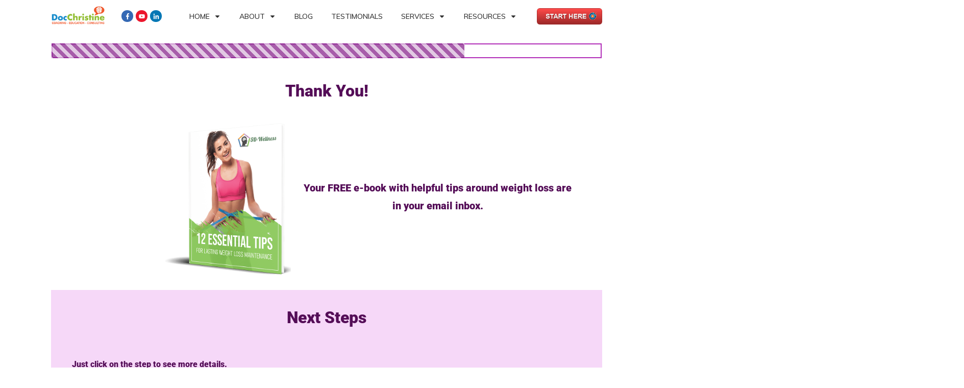

--- FILE ---
content_type: text/html; charset=UTF-8
request_url: https://docchristine.com/thank-you-new-special/
body_size: 74844
content:
<!DOCTYPE html>
<!--[if IE 7]>
<html class="ie ie7" lang="en-US" prefix="og: https://ogp.me/ns#">
<![endif]-->
<!--[if IE 8]>
<html class="ie ie8" lang="en-US" prefix="og: https://ogp.me/ns#">
<![endif]-->
<!--[if !(IE 7) | !(IE 8)  ]><!-->
<html lang="en-US" prefix="og: https://ogp.me/ns#"class="tcb">
<!--<![endif]-->
<head><meta charset="UTF-8"/><script>if(navigator.userAgent.match(/MSIE|Internet Explorer/i)||navigator.userAgent.match(/Trident\/7\..*?rv:11/i)){var href=document.location.href;if(!href.match(/[?&]nowprocket/)){if(href.indexOf("?")==-1){if(href.indexOf("#")==-1){document.location.href=href+"?nowprocket=1"}else{document.location.href=href.replace("#","?nowprocket=1#")}}else{if(href.indexOf("#")==-1){document.location.href=href+"&nowprocket=1"}else{document.location.href=href.replace("#","&nowprocket=1#")}}}}</script><script>(()=>{class RocketLazyLoadScripts{constructor(){this.v="2.0.4",this.userEvents=["keydown","keyup","mousedown","mouseup","mousemove","mouseover","mouseout","touchmove","touchstart","touchend","touchcancel","wheel","click","dblclick","input"],this.attributeEvents=["onblur","onclick","oncontextmenu","ondblclick","onfocus","onmousedown","onmouseenter","onmouseleave","onmousemove","onmouseout","onmouseover","onmouseup","onmousewheel","onscroll","onsubmit"]}async t(){this.i(),this.o(),/iP(ad|hone)/.test(navigator.userAgent)&&this.h(),this.u(),this.l(this),this.m(),this.k(this),this.p(this),this._(),await Promise.all([this.R(),this.L()]),this.lastBreath=Date.now(),this.S(this),this.P(),this.D(),this.O(),this.M(),await this.C(this.delayedScripts.normal),await this.C(this.delayedScripts.defer),await this.C(this.delayedScripts.async),await this.T(),await this.F(),await this.j(),await this.A(),window.dispatchEvent(new Event("rocket-allScriptsLoaded")),this.everythingLoaded=!0,this.lastTouchEnd&&await new Promise(t=>setTimeout(t,500-Date.now()+this.lastTouchEnd)),this.I(),this.H(),this.U(),this.W()}i(){this.CSPIssue=sessionStorage.getItem("rocketCSPIssue"),document.addEventListener("securitypolicyviolation",t=>{this.CSPIssue||"script-src-elem"!==t.violatedDirective||"data"!==t.blockedURI||(this.CSPIssue=!0,sessionStorage.setItem("rocketCSPIssue",!0))},{isRocket:!0})}o(){window.addEventListener("pageshow",t=>{this.persisted=t.persisted,this.realWindowLoadedFired=!0},{isRocket:!0}),window.addEventListener("pagehide",()=>{this.onFirstUserAction=null},{isRocket:!0})}h(){let t;function e(e){t=e}window.addEventListener("touchstart",e,{isRocket:!0}),window.addEventListener("touchend",function i(o){o.changedTouches[0]&&t.changedTouches[0]&&Math.abs(o.changedTouches[0].pageX-t.changedTouches[0].pageX)<10&&Math.abs(o.changedTouches[0].pageY-t.changedTouches[0].pageY)<10&&o.timeStamp-t.timeStamp<200&&(window.removeEventListener("touchstart",e,{isRocket:!0}),window.removeEventListener("touchend",i,{isRocket:!0}),"INPUT"===o.target.tagName&&"text"===o.target.type||(o.target.dispatchEvent(new TouchEvent("touchend",{target:o.target,bubbles:!0})),o.target.dispatchEvent(new MouseEvent("mouseover",{target:o.target,bubbles:!0})),o.target.dispatchEvent(new PointerEvent("click",{target:o.target,bubbles:!0,cancelable:!0,detail:1,clientX:o.changedTouches[0].clientX,clientY:o.changedTouches[0].clientY})),event.preventDefault()))},{isRocket:!0})}q(t){this.userActionTriggered||("mousemove"!==t.type||this.firstMousemoveIgnored?"keyup"===t.type||"mouseover"===t.type||"mouseout"===t.type||(this.userActionTriggered=!0,this.onFirstUserAction&&this.onFirstUserAction()):this.firstMousemoveIgnored=!0),"click"===t.type&&t.preventDefault(),t.stopPropagation(),t.stopImmediatePropagation(),"touchstart"===this.lastEvent&&"touchend"===t.type&&(this.lastTouchEnd=Date.now()),"click"===t.type&&(this.lastTouchEnd=0),this.lastEvent=t.type,t.composedPath&&t.composedPath()[0].getRootNode()instanceof ShadowRoot&&(t.rocketTarget=t.composedPath()[0]),this.savedUserEvents.push(t)}u(){this.savedUserEvents=[],this.userEventHandler=this.q.bind(this),this.userEvents.forEach(t=>window.addEventListener(t,this.userEventHandler,{passive:!1,isRocket:!0})),document.addEventListener("visibilitychange",this.userEventHandler,{isRocket:!0})}U(){this.userEvents.forEach(t=>window.removeEventListener(t,this.userEventHandler,{passive:!1,isRocket:!0})),document.removeEventListener("visibilitychange",this.userEventHandler,{isRocket:!0}),this.savedUserEvents.forEach(t=>{(t.rocketTarget||t.target).dispatchEvent(new window[t.constructor.name](t.type,t))})}m(){const t="return false",e=Array.from(this.attributeEvents,t=>"data-rocket-"+t),i="["+this.attributeEvents.join("],[")+"]",o="[data-rocket-"+this.attributeEvents.join("],[data-rocket-")+"]",s=(e,i,o)=>{o&&o!==t&&(e.setAttribute("data-rocket-"+i,o),e["rocket"+i]=new Function("event",o),e.setAttribute(i,t))};new MutationObserver(t=>{for(const n of t)"attributes"===n.type&&(n.attributeName.startsWith("data-rocket-")||this.everythingLoaded?n.attributeName.startsWith("data-rocket-")&&this.everythingLoaded&&this.N(n.target,n.attributeName.substring(12)):s(n.target,n.attributeName,n.target.getAttribute(n.attributeName))),"childList"===n.type&&n.addedNodes.forEach(t=>{if(t.nodeType===Node.ELEMENT_NODE)if(this.everythingLoaded)for(const i of[t,...t.querySelectorAll(o)])for(const t of i.getAttributeNames())e.includes(t)&&this.N(i,t.substring(12));else for(const e of[t,...t.querySelectorAll(i)])for(const t of e.getAttributeNames())this.attributeEvents.includes(t)&&s(e,t,e.getAttribute(t))})}).observe(document,{subtree:!0,childList:!0,attributeFilter:[...this.attributeEvents,...e]})}I(){this.attributeEvents.forEach(t=>{document.querySelectorAll("[data-rocket-"+t+"]").forEach(e=>{this.N(e,t)})})}N(t,e){const i=t.getAttribute("data-rocket-"+e);i&&(t.setAttribute(e,i),t.removeAttribute("data-rocket-"+e))}k(t){Object.defineProperty(HTMLElement.prototype,"onclick",{get(){return this.rocketonclick||null},set(e){this.rocketonclick=e,this.setAttribute(t.everythingLoaded?"onclick":"data-rocket-onclick","this.rocketonclick(event)")}})}S(t){function e(e,i){let o=e[i];e[i]=null,Object.defineProperty(e,i,{get:()=>o,set(s){t.everythingLoaded?o=s:e["rocket"+i]=o=s}})}e(document,"onreadystatechange"),e(window,"onload"),e(window,"onpageshow");try{Object.defineProperty(document,"readyState",{get:()=>t.rocketReadyState,set(e){t.rocketReadyState=e},configurable:!0}),document.readyState="loading"}catch(t){console.log("WPRocket DJE readyState conflict, bypassing")}}l(t){this.originalAddEventListener=EventTarget.prototype.addEventListener,this.originalRemoveEventListener=EventTarget.prototype.removeEventListener,this.savedEventListeners=[],EventTarget.prototype.addEventListener=function(e,i,o){o&&o.isRocket||!t.B(e,this)&&!t.userEvents.includes(e)||t.B(e,this)&&!t.userActionTriggered||e.startsWith("rocket-")||t.everythingLoaded?t.originalAddEventListener.call(this,e,i,o):(t.savedEventListeners.push({target:this,remove:!1,type:e,func:i,options:o}),"mouseenter"!==e&&"mouseleave"!==e||t.originalAddEventListener.call(this,e,t.savedUserEvents.push,o))},EventTarget.prototype.removeEventListener=function(e,i,o){o&&o.isRocket||!t.B(e,this)&&!t.userEvents.includes(e)||t.B(e,this)&&!t.userActionTriggered||e.startsWith("rocket-")||t.everythingLoaded?t.originalRemoveEventListener.call(this,e,i,o):t.savedEventListeners.push({target:this,remove:!0,type:e,func:i,options:o})}}J(t,e){this.savedEventListeners=this.savedEventListeners.filter(i=>{let o=i.type,s=i.target||window;return e!==o||t!==s||(this.B(o,s)&&(i.type="rocket-"+o),this.$(i),!1)})}H(){EventTarget.prototype.addEventListener=this.originalAddEventListener,EventTarget.prototype.removeEventListener=this.originalRemoveEventListener,this.savedEventListeners.forEach(t=>this.$(t))}$(t){t.remove?this.originalRemoveEventListener.call(t.target,t.type,t.func,t.options):this.originalAddEventListener.call(t.target,t.type,t.func,t.options)}p(t){let e;function i(e){return t.everythingLoaded?e:e.split(" ").map(t=>"load"===t||t.startsWith("load.")?"rocket-jquery-load":t).join(" ")}function o(o){function s(e){const s=o.fn[e];o.fn[e]=o.fn.init.prototype[e]=function(){return this[0]===window&&t.userActionTriggered&&("string"==typeof arguments[0]||arguments[0]instanceof String?arguments[0]=i(arguments[0]):"object"==typeof arguments[0]&&Object.keys(arguments[0]).forEach(t=>{const e=arguments[0][t];delete arguments[0][t],arguments[0][i(t)]=e})),s.apply(this,arguments),this}}if(o&&o.fn&&!t.allJQueries.includes(o)){const e={DOMContentLoaded:[],"rocket-DOMContentLoaded":[]};for(const t in e)document.addEventListener(t,()=>{e[t].forEach(t=>t())},{isRocket:!0});o.fn.ready=o.fn.init.prototype.ready=function(i){function s(){parseInt(o.fn.jquery)>2?setTimeout(()=>i.bind(document)(o)):i.bind(document)(o)}return"function"==typeof i&&(t.realDomReadyFired?!t.userActionTriggered||t.fauxDomReadyFired?s():e["rocket-DOMContentLoaded"].push(s):e.DOMContentLoaded.push(s)),o([])},s("on"),s("one"),s("off"),t.allJQueries.push(o)}e=o}t.allJQueries=[],o(window.jQuery),Object.defineProperty(window,"jQuery",{get:()=>e,set(t){o(t)}})}P(){const t=new Map;document.write=document.writeln=function(e){const i=document.currentScript,o=document.createRange(),s=i.parentElement;let n=t.get(i);void 0===n&&(n=i.nextSibling,t.set(i,n));const c=document.createDocumentFragment();o.setStart(c,0),c.appendChild(o.createContextualFragment(e)),s.insertBefore(c,n)}}async R(){return new Promise(t=>{this.userActionTriggered?t():this.onFirstUserAction=t})}async L(){return new Promise(t=>{document.addEventListener("DOMContentLoaded",()=>{this.realDomReadyFired=!0,t()},{isRocket:!0})})}async j(){return this.realWindowLoadedFired?Promise.resolve():new Promise(t=>{window.addEventListener("load",t,{isRocket:!0})})}M(){this.pendingScripts=[];this.scriptsMutationObserver=new MutationObserver(t=>{for(const e of t)e.addedNodes.forEach(t=>{"SCRIPT"!==t.tagName||t.noModule||t.isWPRocket||this.pendingScripts.push({script:t,promise:new Promise(e=>{const i=()=>{const i=this.pendingScripts.findIndex(e=>e.script===t);i>=0&&this.pendingScripts.splice(i,1),e()};t.addEventListener("load",i,{isRocket:!0}),t.addEventListener("error",i,{isRocket:!0}),setTimeout(i,1e3)})})})}),this.scriptsMutationObserver.observe(document,{childList:!0,subtree:!0})}async F(){await this.X(),this.pendingScripts.length?(await this.pendingScripts[0].promise,await this.F()):this.scriptsMutationObserver.disconnect()}D(){this.delayedScripts={normal:[],async:[],defer:[]},document.querySelectorAll("script[type$=rocketlazyloadscript]").forEach(t=>{t.hasAttribute("data-rocket-src")?t.hasAttribute("async")&&!1!==t.async?this.delayedScripts.async.push(t):t.hasAttribute("defer")&&!1!==t.defer||"module"===t.getAttribute("data-rocket-type")?this.delayedScripts.defer.push(t):this.delayedScripts.normal.push(t):this.delayedScripts.normal.push(t)})}async _(){await this.L();let t=[];document.querySelectorAll("script[type$=rocketlazyloadscript][data-rocket-src]").forEach(e=>{let i=e.getAttribute("data-rocket-src");if(i&&!i.startsWith("data:")){i.startsWith("//")&&(i=location.protocol+i);try{const o=new URL(i).origin;o!==location.origin&&t.push({src:o,crossOrigin:e.crossOrigin||"module"===e.getAttribute("data-rocket-type")})}catch(t){}}}),t=[...new Map(t.map(t=>[JSON.stringify(t),t])).values()],this.Y(t,"preconnect")}async G(t){if(await this.K(),!0!==t.noModule||!("noModule"in HTMLScriptElement.prototype))return new Promise(e=>{let i;function o(){(i||t).setAttribute("data-rocket-status","executed"),e()}try{if(navigator.userAgent.includes("Firefox/")||""===navigator.vendor||this.CSPIssue)i=document.createElement("script"),[...t.attributes].forEach(t=>{let e=t.nodeName;"type"!==e&&("data-rocket-type"===e&&(e="type"),"data-rocket-src"===e&&(e="src"),i.setAttribute(e,t.nodeValue))}),t.text&&(i.text=t.text),t.nonce&&(i.nonce=t.nonce),i.hasAttribute("src")?(i.addEventListener("load",o,{isRocket:!0}),i.addEventListener("error",()=>{i.setAttribute("data-rocket-status","failed-network"),e()},{isRocket:!0}),setTimeout(()=>{i.isConnected||e()},1)):(i.text=t.text,o()),i.isWPRocket=!0,t.parentNode.replaceChild(i,t);else{const i=t.getAttribute("data-rocket-type"),s=t.getAttribute("data-rocket-src");i?(t.type=i,t.removeAttribute("data-rocket-type")):t.removeAttribute("type"),t.addEventListener("load",o,{isRocket:!0}),t.addEventListener("error",i=>{this.CSPIssue&&i.target.src.startsWith("data:")?(console.log("WPRocket: CSP fallback activated"),t.removeAttribute("src"),this.G(t).then(e)):(t.setAttribute("data-rocket-status","failed-network"),e())},{isRocket:!0}),s?(t.fetchPriority="high",t.removeAttribute("data-rocket-src"),t.src=s):t.src="data:text/javascript;base64,"+window.btoa(unescape(encodeURIComponent(t.text)))}}catch(i){t.setAttribute("data-rocket-status","failed-transform"),e()}});t.setAttribute("data-rocket-status","skipped")}async C(t){const e=t.shift();return e?(e.isConnected&&await this.G(e),this.C(t)):Promise.resolve()}O(){this.Y([...this.delayedScripts.normal,...this.delayedScripts.defer,...this.delayedScripts.async],"preload")}Y(t,e){this.trash=this.trash||[];let i=!0;var o=document.createDocumentFragment();t.forEach(t=>{const s=t.getAttribute&&t.getAttribute("data-rocket-src")||t.src;if(s&&!s.startsWith("data:")){const n=document.createElement("link");n.href=s,n.rel=e,"preconnect"!==e&&(n.as="script",n.fetchPriority=i?"high":"low"),t.getAttribute&&"module"===t.getAttribute("data-rocket-type")&&(n.crossOrigin=!0),t.crossOrigin&&(n.crossOrigin=t.crossOrigin),t.integrity&&(n.integrity=t.integrity),t.nonce&&(n.nonce=t.nonce),o.appendChild(n),this.trash.push(n),i=!1}}),document.head.appendChild(o)}W(){this.trash.forEach(t=>t.remove())}async T(){try{document.readyState="interactive"}catch(t){}this.fauxDomReadyFired=!0;try{await this.K(),this.J(document,"readystatechange"),document.dispatchEvent(new Event("rocket-readystatechange")),await this.K(),document.rocketonreadystatechange&&document.rocketonreadystatechange(),await this.K(),this.J(document,"DOMContentLoaded"),document.dispatchEvent(new Event("rocket-DOMContentLoaded")),await this.K(),this.J(window,"DOMContentLoaded"),window.dispatchEvent(new Event("rocket-DOMContentLoaded"))}catch(t){console.error(t)}}async A(){try{document.readyState="complete"}catch(t){}try{await this.K(),this.J(document,"readystatechange"),document.dispatchEvent(new Event("rocket-readystatechange")),await this.K(),document.rocketonreadystatechange&&document.rocketonreadystatechange(),await this.K(),this.J(window,"load"),window.dispatchEvent(new Event("rocket-load")),await this.K(),window.rocketonload&&window.rocketonload(),await this.K(),this.allJQueries.forEach(t=>t(window).trigger("rocket-jquery-load")),await this.K(),this.J(window,"pageshow");const t=new Event("rocket-pageshow");t.persisted=this.persisted,window.dispatchEvent(t),await this.K(),window.rocketonpageshow&&window.rocketonpageshow({persisted:this.persisted})}catch(t){console.error(t)}}async K(){Date.now()-this.lastBreath>45&&(await this.X(),this.lastBreath=Date.now())}async X(){return document.hidden?new Promise(t=>setTimeout(t)):new Promise(t=>requestAnimationFrame(t))}B(t,e){return e===document&&"readystatechange"===t||(e===document&&"DOMContentLoaded"===t||(e===window&&"DOMContentLoaded"===t||(e===window&&"load"===t||e===window&&"pageshow"===t)))}static run(){(new RocketLazyLoadScripts).t()}}RocketLazyLoadScripts.run()})();</script>
		
				
			<meta name="viewport" content="width=device-width, initial-scale=1.0"/>

	<style type="text/css" id="tcb-style-base-page-2018727"  onLoad="typeof window.lightspeedOptimizeStylesheet === 'function' && window.lightspeedOptimizeStylesheet()" class="tcb-lightspeed-style">.thrv-page-section{position: relative;box-sizing: border-box !important;}.thrv-page-section .tve-page-section-out{position: absolute;width: 100%;height: 100%;left: 0px;top: 0px;box-sizing: border-box;transition: box-shadow 0.5s ease 0s;overflow: hidden;}.thrv-page-section.tve-height-update .tve-page-section-in{min-height: 150px;}.thrv-page-section .tve-page-section-in{box-sizing: border-box;margin-right: auto;margin-left: auto;position: relative;z-index: 1;min-height: 40px;}.tve-page-section-in > .thrv_wrapper:first-child{margin-top: 0px;}.tve-page-section-in > .thrv_wrapper:last-child{margin-bottom: 0px;}.thrv_wrapper .tve-content-box-background{position: absolute;width: 100%;left: 0px;top: 0px;overflow: hidden;-webkit-background-clip: padding-box;height: 100% !important;}.thrv_wrapper.thrv-content-box{box-sizing: border-box;position: relative;min-height: 10px;}.thrv_wrapper.thrv-content-box div:not(.thrv_icon):not(.ui-resizable-handle):not(.tve-auxiliary-icon-element){box-sizing: border-box;}.tve-cb{display: inline-block;vertical-align: middle;clear: both;overflow: visible;width: 100%;z-index: 1;position: relative;min-height: 10px;}.tve-progress-bar-wrapper{margin: 30px 0px;--progress-height: 25px;--nodes-completed: 1;--nodes-completed-dual: 1.5;--progress: 20%;--progress-dual: 50%;--padding-left: 0px;--padding-right: 0px;--candy-width: max(var(--progress-height),24px);}.tve-progress-bar-wrapper,.tve-progress-bar-wrapper *{box-sizing: border-box;}.tve-progress-bar-wrapper .tve-progress{position: relative;display: flex;justify-content: space-between;flex-direction: column;}.tve-progress-bar-wrapper .tve-line-wrapper{position: relative;height: 100%;display: flex;align-items: center;width: 100%;min-height: var(--progress-height);padding: 0px;}.tve-progress-bar-wrapper .tve-line-wrapper .tve-progress-label{display: none;}.tve-progress-bar-wrapper .tve-line-wrapper:last-child:not(:nth-of-type(2)){display: none !important;}.tve-progress-bar-wrapper .tve-line-wrapper .tve-progress-line{min-height: var(--progress-height);background-color: var(--bar-color,#ff0000);width: calc(100% - var(--padding-left) - var(--padding-right));position: absolute;box-sizing: border-box;}.tve-progress-bar-wrapper .tve-line-wrapper .tve-progress-line--background{z-index: 11;--bar-color: rgba(255,0,0,0.1);}.tve-progress-bar-wrapper .tve-line-wrapper .tve-progress-line--fill{z-index: 13;--bar-color: rgba(255,0,0,1);width: calc(var(--progress) - var(--padding-left) - var(--padding-right));}.tve-progress-bar-wrapper .tve-line-wrapper .tve-progress-line--fill-dual{display: none;z-index: 12;--bar-color: rgba(255,0,0,0.5);width: calc(var(--progress-dual) - var(--padding-left) - var(--padding-right));}.tve-progress-bar-wrapper .tve-line-wrapper .tve-progress-line.candy-stripes{background-image: repeating-linear-gradient(45deg,rgba(255,255,255,0.5),rgba(255,255,255,0.5) calc(var(--candy-width) / 4),var(--bar-color) calc(var(--candy-width) / 4),var(--bar-color) calc(var(--candy-width) / 2));animation: 0.6s linear 0s infinite normal none running candy-stripes;background-size: 1000% 100%;}.tve-progress-bar-wrapper .tve-steps-wrapper{display: flex;align-items: center;}.tve-progress-bar-wrapper .tve-progress-label-wrapper{display: none;justify-content: space-between;}.tve-progress-bar-wrapper[data-type="simple"] .tve-steps-wrapper .tve-progress-node{display: none;}.tve-progress-bar-wrapper[data-type="simple"] .tve-steps-wrapper .tve-line-wrapper:not(:nth-child(2)){display: none;}.tve-progress-bar-wrapper[data-type="simple"] .tve-steps-wrapper .tve-line-wrapper .tve-progress-line--fill{display: flex;align-items: center;}.tve-progress-bar-wrapper[data-type="simple"].thrv_data_element_start .tve-progress-line--fill{animation: new-progress-fill var(--anim-speed,3s) linear;}.tve-progress-bar-wrapper[data-type="simple"].thrv_data_element_start .tve-progress-line--fill-dual{animation: new-progress-fill-second var(--anim-speed,3s) linear;}.tve-progress-bar-wrapper .tve-progress-node{margin: 0px;padding: 5px;}.tve-progress-bar-wrapper .tve-progress-node,.tve-progress-bar-wrapper .tve-progress-node *{box-sizing: content-box !important;}.tve-progress-bar-wrapper .tve-progress-node .tve-progress-icon{margin: 0px;display: flex;align-items: center;justify-content: center;}.tve-progress-icon{--tve-icon-size: 30px;font-size: 30px;width: 30px;height: 30px;}.thrv_responsive_video{width: 100%;min-width: 100px;}.thrv_responsive_video .tcb-video-float-container{transition: all 0.5s ease-out 0s,margin 0s ease 0s;}.thrv_responsive_video.tcb-no-perspective{perspective: none !important;}#tve_editor .thrv_responsive_video{box-sizing: border-box;}.tcb-no-transform{transform: none !important;}.tcb-icon{display: inline-block;width: 1em;height: 1em;line-height: 1em;vertical-align: middle;stroke-width: 0;stroke: currentcolor;fill: currentcolor;box-sizing: content-box;transform: rotate(var(--tcb-icon-rotation-angle,0deg));}svg.tcb-icon path:not([fill="none"]){transition: none 0s ease 0s;fill: inherit !important;stroke: inherit !important;}.thrv_icon{text-align: center;}.thrv-button{max-width: 100%;margin-left: auto;margin-right: auto;display: table !important;}.thrv-button.thrv_wrapper{padding: 0px;}.thrv-button .tcb-plain-text{cursor: pointer;}a.tcb-button-link{background-color: rgb(26,188,156);padding: 12px 15px;font-size: 18px;box-sizing: border-box;display: inline-flex;align-items: center;overflow: hidden;width: 100%;text-align: center;line-height: 1.2em;}a.tcb-button-link:hover{background-color: rgb(21,162,136);}.thrv-button a.tcb-button-link{color: rgb(255,255,255);text-decoration: none !important;}a.tcb-button-link > span::before{position: absolute;content: "";display: none;top: -100px;bottom: -100px;width: 1px;left: 10px;background-color: rgb(0,121,0);}span.tcb-button-texts{color: inherit;display: block;flex: 1 1 0%;position: relative;}span.tcb-button-texts > span{display: block;padding: 0px;}.tve-countdown{max-width: fit-content;width: 100%;--tve-countdown-size: 150px;--tve-border-width: 0px;--tve-countdown-label-size: 0.25;--digit-width-percent: 0.65;--digits-number: 2;}.tve-countdown .tve-countdown-content{min-width: fit-content;}.tve-countdown .tve-countdown-digit{margin: 0px 5px;}.tve-countdown .t-digit-part{font-size: calc(var(--tve-countdown-size)*.6) !important;}.tve-countdown .tve-countdown-label .tcb-plain-text{font-size: calc(var(--tve-countdown-size)*var(--tve-countdown-label-size)) !important;}.tve-countdown span{border-top-left-radius: calc(var(--tve-border-top-left-radius,var(--tve-border-radius)) - var(--tve-border-top-width,var(--tve-border-width)));border-top-right-radius: calc(var(--tve-border-top-right-radius,var(--tve-border-radius)) - var(--tve-border-top-width,var(--tve-border-width)));border-bottom-left-radius: calc(var(--tve-border-bottom-left-radius,var(--tve-border-radius)) - var(--tve-border-bottom-width,var(--tve-border-width)));border-bottom-right-radius: calc(var(--tve-border-bottom-right-radius,var(--tve-border-radius)) - var(--tve-border-bottom-width,var(--tve-border-width)));padding: calc(var(--tve-countdown-size)*.05) !important;}.tve-countdown .t-digit-part{line-height: 1;}.tve-countdown .tve-countdown-data{display: flex;text-align: center;perspective: 600px;justify-content: space-evenly;}.tve-countdown .tve-countdown-data *,.tve-countdown .tve-countdown-data ::before,.tve-countdown .tve-countdown-data ::after{box-sizing: border-box;}.tve-countdown span{display: block !important;}.tve-countdown .tve-countdown-expired{display: none;width: 100%;}.tve-countdown .tve-countdown-expired:empty{min-width: 100px;min-height: 100px;}.tve-countdown.expired .tve-countdown-data{display: none;}.tve-countdown.expired .tve-countdown-content{width: 100%;min-width: unset;}.tve-countdown.expired .tve-countdown-expired{display: block;}.tve-countdown-value{height: 100%;}.tve-countdown-tile,.tve-countdown-tile-separator{display: flex;flex-direction: column;margin: 0px 5px;align-items: center;justify-content: space-between;}.tve-countdown-separator{--tve-font-size: calc(var(--tve-countdown-size) * 0.3);display: flex;align-items: center;height: 100%;justify-content: center;}.tve-countdown-tile-separator{margin: 0px !important;}.tve-countdown-tile-separator .tve-countdown-label{visibility: hidden;}.tve-countdown-tile-separator span{font-size: var(--tve-font-size,calc(var(--tve-countdown-size) * 0.3));padding-top: 0px !important;padding-right: 0px !important;padding-left: 0px !important;padding-bottom: calc(var(--tve-countdown-size)*.1) !important;}.tve-countdown[data-anim="flipTile"] .tve-countdown-digit{--tcb-applied-color: #eee;--flip-border-width: 1px;--flip-border-color: #cdcdcd;--flip-border-color-var: #cdcdcd;--flip-border-style: solid;}.tve-countdown[data-anim="flipTile"] .t-digit-part{display: block;position: relative;padding-bottom: calc(var(--tve-countdown-size)/2);line-height: 0.95;}.tve-countdown[data-anim="flipTile"] .card__top,.tve-countdown[data-anim="flipTile"] .card__bottom,.tve-countdown[data-anim="flipTile"] .card__back::before,.tve-countdown[data-anim="flipTile"] .card__back::after{display: block;color: var(--tcb-applied-color);background: rgb(34,34,34);transform-style: preserve-3d;transform: translateZ(0px);max-width: 100%;width: calc(var(--tve-countdown-size)*var(--digit-width-percent)*var(--digits-number,2));font-size: calc(var(--tve-countdown-size)*.82) !important;height: calc(var(--tve-countdown-size)/2) !important;padding: calc(var(--tve-countdown-size)*.1) !important;}.tve-countdown[data-anim="flipTile"] .card__back::before{background: rgb(34,34,34);}.tve-countdown[data-anim="flipTile"] .card__bottom{color: var(--tcb-applied-color);position: absolute;top: 50%;left: 0px;background: rgb(57,57,57);pointer-events: none;overflow: hidden;border-top: var(--flip-border-width) var(--flip-border-style) var(--flip-border-color) !important;font-size: calc(var(--tve-countdown-size)*.82) !important;}.tve-countdown[data-anim="flipTile"] .card__bottom::after{display: block;margin-top: calc(-1*var(--tve-countdown-size)/2) !important;}.tve-countdown[data-anim="flipTile"] .card__back::before,.tve-countdown[data-anim="flipTile"] .card__bottom::after{content: attr(data-value);}.tve-countdown[data-anim="flipTile"] .card__back{position: absolute;top: 0px;height: 100%;left: 0%;pointer-events: none;}.tve-countdown[data-anim="flipTile"] .card__back::before{position: relative;z-index: -1;overflow: hidden;}.tve-countdown[data-anim="flipTile"] .flip .card__back::before{animation: 0.3s cubic-bezier(0.37,0.01,0.94,0.35) 0s 1 normal both running flipTop;transform-origin: center bottom;border-top-left-radius: inherit;border-top-right-radius: inherit;}.tve-countdown[data-anim="flipTile"] .flip .card__back .card__bottom{transform-origin: center top;animation: 0.6s cubic-bezier(0.15,0.45,0.28,1) 0s 1 normal none running flipBottom;}:not(#tve):not(#tve-countdown-wrapper) .tve-countdown-digit .card__back{background: none !important;height: var(--tve-countdown-size) !important;padding: 0px !important;}:not(#tve):not(#tve-countdown-wrapper) .tve-countdown-digit .card__top{border-bottom-left-radius: unset !important;border-bottom-right-radius: unset !important;}:not(#tve):not(#tve-countdown-wrapper) .tve-countdown-digit .card__bottom{border-top-left-radius: unset !important;border-top-right-radius: unset !important;}:not(#tve):not(#tve-countdown-wrapper) .tve-countdown-digit .t-digit-part{margin: 0px !important;}:not(#tve):not(#tve-countdown-wrapper) .tve-countdown-tile-separator .tve-countdown-label{width: auto !important;min-height: fit-content !important;}.tve_scT{margin: 5px;}.tve_scT > ul{list-style-type: none;margin: 0px !important;padding: 0px !important;border: none !important;border-radius: 0px !important;}.tve_scT > ul li{border-top-left-radius: 4px;border-top-right-radius: 4px;background: rgb(248,248,248);border-top: 1px solid rgb(213,213,213);border-left: 1px solid rgb(213,213,213);border-right: 1px solid rgb(213,213,213);cursor: pointer;display: block;float: left;padding: 15px 30px;text-align: center;position: relative;text-transform: uppercase;z-index: 2;box-sizing: border-box !important;margin: 0px 0px 0px 3px !important;width: auto !important;}.tve_scT > ul li:first-child{margin-left: 0px !important;}.tve_scT > ul li::before{content: "" !important;}.tve_scT > ul li:hover{cursor: pointer;padding-bottom: 16px !important;margin-bottom: -1px !important;}.tve_scT > ul li.tve_tS{padding-bottom: 16px !important;margin-bottom: -1px !important;}.tve_scT .tve_scTC{border-top-right-radius: 4px;border-bottom-right-radius: 4px;background: rgb(248,248,248);border: 1px solid rgb(213,213,213);display: none;padding: 40px 20px;position: initial;z-index: 2;width: 100%;box-sizing: border-box !important;}.thrv_wrapper.thrv-tabbed-content div.tve_scT .tve_scTC{position: relative;}.thrv_wrapper.thrv-tabbed-content div.tve_scT > ul li.tve_tS{background-color: rgb(27,188,155);}.thrv_wrapper.thrv-tabbed-content div.tve_scT > ul li:hover{background: rgb(22,152,126);}.tve-tab-upgraded .tve_scT{margin: 0px;}.tve-tab-upgraded .tve_scT > ul li{width: auto;}.tve-tab-upgraded .tve_scT > ul li:first-child{margin-left: 0px;}.tve-tab-upgraded .tve_scT > ul li::before{content: "" !important;}.tve-tab-upgraded .tve_scT .tve_scTC{border-top-right-radius: 0px;border-bottom-right-radius: 0px;border: none;}.thrv_wrapper.thrv-tabbed-content.tve-tab-upgraded div.tve_scT{flex-direction: column;align-items: stretch;display: flex !important;}.thrv_wrapper.thrv-tabbed-content.tve-tab-upgraded div.tve_scT .tve_scTC{position: relative;}.thrv_wrapper.thrv-tabbed-content.tve-tab-upgraded div.tve_scT .tve_scTC.thrv_wrapper{margin: 0px;}.thrv_wrapper.thrv-tabbed-content.tve-tab-upgraded div.tve_scT > ul li.tve_tS,.thrv_wrapper.thrv-tabbed-content.tve-tab-upgraded div.tve_scT > ul li.tve-state-expanded{background-color: rgb(27,188,155);}.thrv_wrapper.thrv-tabbed-content.tve-tab-upgraded div.tve_scT > ul li:hover{background: rgb(22,152,126);}.thrv_wrapper.thrv-tabbed-content.tve-tab-upgraded div.tve_scT > ul{display: flex;flex-wrap: wrap;}.thrv_wrapper.thrv-tabbed-content.tve-tab-upgraded div.tve_scT > ul li.tve_tab_title_item{display: flex;align-items: center;justify-content: center;z-index: 1;}.thrv_wrapper.thrv-tabbed-content.tve-tab-upgraded div.tve_scT > ul li.tve_tab_title_item .tve-tab-icon{display: none;}.thrv_wrapper.thrv-tabbed-content.tve-tab-upgraded div.tve_scT > ul li.tve_tab_title_item .tve_tab_title{min-width: 1px;}.thrv_wrapper.thrv-tabbed-content.tve-tab-upgraded div.tve_scT > ul li.tve_tab_title_item .tve-tab-text{font-size: 20px;line-height: 2em;padding: 0px !important;margin: 0px !important;}.thrv_wrapper.thrv-tabbed-content.tve-tab-upgraded div.tve_scT > ul li.tve_tab_title_item .tve-tab-text::before{display: none;}.thrv_wrapper.thrv-tabbed-content.tve-tab-upgraded div.tve_scT .tve_tab_content{background: none !important;}.tve_image_caption{position: relative;}.tve_image_caption:not(.tcb-mm-image.tve-tab-image){height: auto !important;}.tve_image_caption .tve_image{max-width: 100%;width: 100%;}.thrv_text_element a:not(.tcb-button-link){font-size: inherit;}.tcb-style-wrap strong{font-weight: var(--g-bold-weight,bold);}.tcb-plain-text{cursor: text;}.thrv_text_element{overflow-wrap: break-word;}body:not(.tve_editor_page) .thrv_wrapper.thrv_footer,body:not(.tve_editor_page) .thrv_wrapper.thrv_header{padding: 0px;}.notifications-content-wrapper.tcb-permanently-hidden{display: none !important;}.tcb-permanently-hidden{display: none !important;}.tar-disabled{cursor: default;opacity: 0.4;pointer-events: none;}.tcb-clear::after{display: block;height: 0px;content: "";}.svg-shape-bottom{fill: rgb(255,255,255);}.thrv_wrapper .svg-shape-bottom{position: absolute;left: 0px;}.tve_ea_thrive_animation{opacity: 0;}.tve_ea_thrive_animation.tve_anim_start{opacity: 1;transition: all 0.5s ease-out 0s;}.tve_ea_thrive_animation.tve_anim_bob{visibility: visible !important;opacity: 1;}.tve_ea_thrive_animation.tve_anim_bob.tve_anim_start{animation-name: bob-float,bob;animation-duration: 0.3s,1s;animation-delay: 0s,0.3s;animation-timing-function: ease-out,ease-in-out;animation-iteration-count: 1,infinite;animation-fill-mode: forwards;animation-direction: normal,alternate;}.tcb-flex-row{display: flex;flex-flow: row;align-items: stretch;justify-content: space-between;margin-top: 0px;margin-left: -15px;padding-bottom: 15px;padding-top: 15px;}.tcb-flex-col{flex: 1 1 auto;padding-top: 0px;padding-left: 15px;}.tcb-flex-row .tcb-flex-col{box-sizing: border-box;}.tcb--cols--3:not(.tcb-resized) > .tcb-flex-col{max-width: 33.3333%;}.tcb-col{height: 100%;display: flex;flex-direction: column;position: relative;}.tcb-flex-row .tcb-col{box-sizing: border-box;}html{text-rendering: auto !important;}html body{text-rendering: auto !important;}body.tve_lp::before{content: none;}#tve_editor ul{margin-left: 20px;}.thrv_wrapper{margin-top: 20px;margin-bottom: 20px;padding: 1px;}.thrv_wrapper div{box-sizing: content-box;}.thrv_wrapper.tve-elem-default-pad{padding: 20px;}.thrv_wrapper.thrv_text_element,.thrv_wrapper.thrv-page-section,.thrv_wrapper.thrv_symbol{margin: 0px;}.thrv_wrapper.thrv-columns{margin-top: 10px;margin-bottom: 10px;padding: 0px;}.tve_shortcode_editor h1{padding: 0px;}p{font-size: 1em;}.tve_clearfix::after{content: "";display: block;clear: both;visibility: hidden;line-height: 0;height: 0px;}.tve_image{border-radius: 0px;box-shadow: none;}div .tve_image_caption{padding: 0px;max-width: 100% !important;box-sizing: border-box !important;}.tve_image_caption .tve_image_frame{display: block;max-width: 100%;position: relative;overflow: hidden;}.tve_image_caption .tve_image{display: block;padding: 0px;height: auto;}.tve_responsive_video_container{position: relative;height: 0px;overflow: hidden;padding-bottom: 56.25%;display: block;}.tve_responsive_video_container iframe{position: absolute;top: 0px;left: 0px;width: 100% !important;height: 100% !important;}.tve_responsive_video_container .top-left{cursor: pointer;top: 50px;left: 50px;z-index: 99999;position: fixed !important;}a:not(.tcb-button-link) svg.tcb-icon{color: rgb(17,17,17);}.thrv_icon{line-height: 0;}.thrv_icon.tcb-icon-display{display: table;border-collapse: initial;}.thrv_icon.thrv_wrapper{margin-left: auto;margin-right: auto;padding: 0px;}.thrv_responsive_video.thrv_wrapper{max-height: 100%;max-width: 100%;margin-left: auto;margin-right: auto;}.thrv_responsive_video.thrv_wrapper.rv_style_lifted_style1{background: rgb(0,0,0);margin-bottom: 50px;position: relative;}.thrv_responsive_video.thrv_wrapper.rv_style_lifted_style1::after{background-image: radial-gradient(rgba(0,0,0,0.5) 0%,transparent 50%);border-radius: 100%;content: "";display: block;height: 30px;position: absolute;bottom: -35px;left: 0px;right: 0px;}.video_overlay{cursor: pointer;}.thrv_symbol.thrv_header,.thrv_symbol.thrv_footer{width: 100%;position: relative;box-sizing: border-box;}.tve-content-box-background[data-clip-id]{transform: rotateZ(0deg);}:not(#_s):not(#_s) .tcb-conditional-display-placeholder{min-height: var(--tcb-container-height-d,100px) !important;position: relative;}:not(#_s):not(#_s) .tcb-conditional-display-placeholder.thrv-page-section{box-sizing: border-box;margin: 0px;}:not(#_s):not(#_s) .tcb-conditional-display-placeholder.thrv-content-box{box-sizing: border-box;}:not(#_s):not(#_s) .tcb-conditional-display-placeholder .tve-page-section-out,:not(#_s):not(#_s) .tcb-conditional-display-placeholder .tve-content-box-background{box-sizing: border-box;position: absolute;width: 100%;height: 100%;left: 0px;top: 0px;overflow: hidden;}.tve_flt .tve_tS::before{content: "" !important;}.thrv_wrapper.thrv_contentbox_shortcode{position: relative;}.thrv_wrapper.thrv_text_element{padding: 1px;}a.tcb-plain-text{cursor: pointer;}.landingpage-section{flex-shrink: 1;position: relative;margin: 0px;padding: 0px;display: flex;justify-content: center;align-items: center;width: 100%;z-index: 1;box-sizing: border-box !important;}.landingpage-section .section-content{position: relative;z-index: 1;margin-left: auto;margin-right: auto;height: 100%;width: 100%;max-width: 100%;box-sizing: border-box !important;}.landingpage-section .section-background{box-sizing: border-box;height: 100%;position: absolute;top: 0px;overflow: hidden;width: 100%;max-width: 100%;z-index: 0;}.landingpage-section.hide-section{display: none;}@media (max-width: 1023px){:not(#_s):not(#_s) .tcb-conditional-display-placeholder{min-height: var(--tcb-container-height-t) !important;}}@media (max-width: 767px){.thrv_wrapper.thrv-tabbed-content.tve-tab-upgraded div.tve_scT > ul li.tve_tab_title_item .tve-tab-text{white-space: pre-wrap;}html{overflow-x: hidden !important;}html,body{max-width: 100vw !important;}.tcb-flex-row{flex-direction: column;}.thrv_wrapper > .tcb-flex-row:not(.v-2) > .tcb-flex-col{width: 100%;max-width: 100% !important;flex: 0 0 auto !important;}.tcb-flex-row.v-2{flex-direction: row;}.tcb-flex-row.v-2:not(.tcb-mobile-no-wrap){flex-wrap: wrap;}.tcb-flex-row.v-2:not(.tcb-mobile-no-wrap) > .tcb-flex-col{width: 100%;flex: 1 0 390px;max-width: 100% !important;}:not(#_s):not(#_s) .tcb-conditional-display-placeholder{min-height: var(--tcb-container-height-m) !important;}}@media only screen and (max-width: 740px){.tve_scT > ul li{padding: 15px 5px !important;}}@media (max-width: 1023px) and (min-width: 768px){.tcb-flex-row:not(.tcb--cols--2):not(.tcb-medium-no-wrap){flex-wrap: wrap;}.tcb-flex-row:not(.tcb--cols--2):not(.tcb-medium-no-wrap) > .tcb-flex-col{flex: 1 0 250px;max-width: 100% !important;}}@media screen and (-ms-high-contrast: active),(-ms-high-contrast: none){.tcb-flex-col{width: 100%;}.tcb-col{display: block;}}@media screen and (max-device-width: 480px){body{text-size-adjust: none;}}@media only screen and (max-width: 540px){.tve_scT > .tve_scTC{border-top-right-radius: 0px;border-bottom-left-radius: 4px;border-top: 0px;}.tve_scT > ul li{border-top: 0px;border-bottom: 1px solid rgb(213,213,213);display: block;float: none;width: 100%;border-radius: 0px;margin-left: 0px !important;}.tve_scT > ul li:first-child{border-top: 1px solid rgb(213,213,213);border-top-left-radius: 4px;border-top-right-radius: 4px;}.tve_scT > ul li.tve_tS{margin-bottom: 0px !important;padding-bottom: 15px !important;}}@media only screen and (max-device-width: 1366px){.thrv_responsive_video.thrv_wrapper:not(.tcb-no-perspective){transform: translateZ(0px);}}@keyframes new-progress-fill{0%{width: min(var(--progress,100%),var(--anim-start,0%));}100%{width: calc(var(--progress) - var(--padding-left) - var(--padding-right));}}@keyframes new-progress-fill-second{0%{width: var(--anim-start,0%);}100%{width: calc(var(--progress-dual) - var(--padding-left) - var(--padding-right));}}@keyframes candy-stripes{0%{background-position: 0px 0px;}100%{background-position: calc(var(--candy-width)*-3/4) 0px;}}@keyframes flipTop{0%{transform: rotateX(0deg);z-index: 2;}0%,99%{opacity: 0.99;}100%{transform: rotateX(-90deg);opacity: 0;}}@keyframes flipBottom{0%,50%{z-index: -1;transform: rotateX(90deg);opacity: 0;}51%{opacity: 0.99;}100%{opacity: 0.99;transform: rotateX(0deg);z-index: 5;}}@keyframes bob{0%{transform: translateY(-8px);}50%{transform: translateY(-4px);}100%{transform: translateY(-8px);}}@keyframes bob-float{100%{transform: translateY(-8px);}}@keyframes progress-bar{0%{width: 0px;}100%{width: 100%;}}</style>		<script type="rocketlazyloadscript" data-rocket-type="text/javascript">
			window.flatStyles = window.flatStyles || ''

			window.lightspeedOptimizeStylesheet = function () {
				const currentStylesheet = document.querySelector( '.tcb-lightspeed-style:not([data-ls-optimized])' )

				if ( currentStylesheet ) {
					try {
						if ( currentStylesheet.sheet && currentStylesheet.sheet.cssRules ) {
							if ( window.flatStyles ) {
								if ( this.optimizing ) {
									setTimeout( window.lightspeedOptimizeStylesheet.bind( this ), 24 )
								} else {
									this.optimizing = true;

									let rulesIndex = 0;

									while ( rulesIndex < currentStylesheet.sheet.cssRules.length ) {
										const rule = currentStylesheet.sheet.cssRules[ rulesIndex ]
										/* remove rules that already exist in the page */
										if ( rule.type === CSSRule.STYLE_RULE && window.flatStyles.includes( `${rule.selectorText}{` ) ) {
											currentStylesheet.sheet.deleteRule( rulesIndex )
										} else {
											rulesIndex ++
										}
									}
									/* optimize, mark it such, move to the next file, append the styles we have until now */
									currentStylesheet.setAttribute( 'data-ls-optimized', '1' )

									window.flatStyles += currentStylesheet.innerHTML

									this.optimizing = false
								}
							} else {
								window.flatStyles = currentStylesheet.innerHTML
								currentStylesheet.setAttribute( 'data-ls-optimized', '1' )
							}
						}
					} catch ( error ) {
						console.warn( error )
					}

					if ( currentStylesheet.parentElement.tagName !== 'HEAD' ) {
						/* always make sure that those styles end up in the head */
						const stylesheetID = currentStylesheet.id;
						/**
						 * make sure that there is only one copy of the css
						 * e.g display CSS
						 */
						if ( ( ! stylesheetID || ( stylesheetID && ! document.querySelector( `head #${stylesheetID}` ) ) ) ) {
							document.head.prepend( currentStylesheet )
						} else {
							currentStylesheet.remove();
						}
					}
				}
			}

			window.lightspeedOptimizeFlat = function ( styleSheetElement ) {
				if ( document.querySelectorAll( 'link[href*="thrive_flat.css"]' ).length > 1 ) {
					/* disable this flat if we already have one */
					styleSheetElement.setAttribute( 'disabled', true )
				} else {
					/* if this is the first one, make sure he's in head */
					if ( styleSheetElement.parentElement.tagName !== 'HEAD' ) {
						document.head.append( styleSheetElement )
					}
				}
			}
		</script>
		<script type="rocketlazyloadscript" id="cookie-law-info-gcm-var-js">
var _ckyGcm = {"status":true,"default_settings":[{"analytics":"denied","advertisement":"denied","functional":"denied","necessary":"granted","ad_user_data":"denied","ad_personalization":"denied","regions":"All"}],"wait_for_update":2000,"url_passthrough":false,"ads_data_redaction":false}</script>
<script type="rocketlazyloadscript" id="cookie-law-info-gcm-js" data-rocket-type="text/javascript" data-rocket-src="https://docchristine.com/wp-content/plugins/cookie-law-info/lite/frontend/js/gcm.min.js" data-rocket-defer defer></script> <script type="rocketlazyloadscript" data-minify="1" id="cookieyes" data-rocket-type="text/javascript" data-rocket-src="https://docchristine.com/wp-content/cache/min/1/client_data/f250cc478451c4edfb82214b/script.js?ver=1763061074" data-rocket-defer defer></script><!-- Google tag (gtag.js) consent mode dataLayer added by Site Kit -->
<script type="rocketlazyloadscript" data-rocket-type="text/javascript" id="google_gtagjs-js-consent-mode-data-layer">
/* <![CDATA[ */
window.dataLayer = window.dataLayer || [];function gtag(){dataLayer.push(arguments);}
gtag('consent', 'default', {"ad_personalization":"denied","ad_storage":"denied","ad_user_data":"denied","analytics_storage":"denied","functionality_storage":"denied","security_storage":"denied","personalization_storage":"denied","region":["AT","BE","BG","CH","CY","CZ","DE","DK","EE","ES","FI","FR","GB","GR","HR","HU","IE","IS","IT","LI","LT","LU","LV","MT","NL","NO","PL","PT","RO","SE","SI","SK"],"wait_for_update":500});
window._googlesitekitConsentCategoryMap = {"statistics":["analytics_storage"],"marketing":["ad_storage","ad_user_data","ad_personalization"],"functional":["functionality_storage","security_storage"],"preferences":["personalization_storage"]};
window._googlesitekitConsents = {"ad_personalization":"denied","ad_storage":"denied","ad_user_data":"denied","analytics_storage":"denied","functionality_storage":"denied","security_storage":"denied","personalization_storage":"denied","region":["AT","BE","BG","CH","CY","CZ","DE","DK","EE","ES","FI","FR","GB","GR","HR","HU","IE","IS","IT","LI","LT","LU","LV","MT","NL","NO","PL","PT","RO","SE","SI","SK"],"wait_for_update":500};
/* ]]> */
</script>
<!-- End Google tag (gtag.js) consent mode dataLayer added by Site Kit -->

<!-- Search Engine Optimization by Rank Math PRO - https://rankmath.com/ -->
<title>Thank You And Waitlist For The Start Of Next Feel-Good-Fat-Loss Group Program - DocChristine Coaching Inc.</title>
<link data-wpr-hosted-gf-parameters="family=Roboto%3A400%2C900%2C500%7CMuli%3A300%2C500%2C400%2C700%2C600%2C800%2C200%2C900%7CRoboto%3A400%2C500%7CRoboto%20Condensed%3A300%2C700%2C400&subset=latin&display=swap" href="https://docchristine.com/wp-content/cache/fonts/1/google-fonts/css/9/d/c/7b4fda56bbd908c33323049ae1c1f.css" rel="stylesheet">
<meta name="description" content="Your FREE e-book with helpful tips around weight loss are in your email inbox."/>
<meta name="robots" content="follow, index, max-snippet:-1, max-video-preview:-1, max-image-preview:large"/>
<link rel="canonical" href="https://docchristine.com/thank-you-new-special/" />
<meta property="og:locale" content="en_US" />
<meta property="og:type" content="article" />
<meta property="og:title" content="Thank You And Waitlist For The Start Of Next Feel-Good-Fat-Loss Group Program - DocChristine Coaching Inc." />
<meta property="og:description" content="Your FREE e-book with helpful tips around weight loss are in your email inbox." />
<meta property="og:url" content="https://docchristine.com/thank-you-new-special/" />
<meta property="og:site_name" content="Holistic Wellness, Health, High Performance" />
<meta property="article:publisher" content="https://www.facebook.com/askdocchristine/" />
<meta property="article:author" content="https://www.facebook.com/dr.christine.sauer.311/" />
<meta property="og:updated_time" content="2024-06-22T05:58:15-03:00" />
<meta property="og:image" content="https://docchristine.com/wp-content/uploads/2022/12/LM-12-Tips-for-Lasting-Weight-Loss-Maintenance_Mockup677x800-350kb.png" />
<meta property="og:image:secure_url" content="https://docchristine.com/wp-content/uploads/2022/12/LM-12-Tips-for-Lasting-Weight-Loss-Maintenance_Mockup677x800-350kb.png" />
<meta property="og:image:width" content="677" />
<meta property="og:image:height" content="800" />
<meta property="og:image:alt" content="healthy weight loss, lasting weight loss, weight loss tips, safe weight loss tips, healthy weight loss tips, how to lose weight safely and healthy and keep it off" />
<meta property="og:image:type" content="image/png" />
<meta property="article:published_time" content="2022-12-12T04:33:15-04:00" />
<meta property="article:modified_time" content="2024-06-22T05:58:15-03:00" />
<meta name="twitter:card" content="summary_large_image" />
<meta name="twitter:title" content="Thank You And Waitlist For The Start Of Next Feel-Good-Fat-Loss Group Program - DocChristine Coaching Inc." />
<meta name="twitter:description" content="Your FREE e-book with helpful tips around weight loss are in your email inbox." />
<meta name="twitter:site" content="@askdocchristine" />
<meta name="twitter:creator" content="@askdocchristine" />
<meta name="twitter:image" content="https://docchristine.com/wp-content/uploads/2022/12/LM-12-Tips-for-Lasting-Weight-Loss-Maintenance_Mockup677x800-350kb.png" />
<meta name="twitter:label1" content="Time to read" />
<meta name="twitter:data1" content="18 minutes" />
<script type="application/ld+json" class="rank-math-schema-pro">{"@context":"https://schema.org","@graph":[{"@type":["ProfessionalService","Organization"],"@id":"https://docchristine.com/#organization","name":"DocChristine","url":"http://docchristine.com","sameAs":["https://www.facebook.com/askdocchristine/","https://twitter.com/askdocchristine"],"email":"info@DocChristine.com","logo":{"@type":"ImageObject","@id":"https://docchristine.com/#logo","url":"http://docchristine.com/wp-content/uploads/2021/06/DRC-Logo-Brain-Final-with-tag600x202.png","contentUrl":"http://docchristine.com/wp-content/uploads/2021/06/DRC-Logo-Brain-Final-with-tag600x202.png","caption":"Holistic Wellness, Health, High Performance","inLanguage":"en-US","width":"664","height":"252"},"openingHours":["Monday,Tuesday,Wednesday,Thursday,Friday,Saturday,Sunday 09:00-17:00"],"image":{"@id":"https://docchristine.com/#logo"},"telephone":"1-844-315-5111"},{"@type":"WebSite","@id":"https://docchristine.com/#website","url":"https://docchristine.com","name":"Holistic Wellness, Health, High Performance","publisher":{"@id":"https://docchristine.com/#organization"},"inLanguage":"en-US"},{"@type":"ImageObject","@id":"https://docchristine.com/wp-content/uploads/2018/10/2018-06-19-Christine-Sauer-01-transparent.jpg-for-web.jpg","url":"https://docchristine.com/wp-content/uploads/2018/10/2018-06-19-Christine-Sauer-01-transparent.jpg-for-web.jpg","width":"200","height":"200","inLanguage":"en-US"},{"@type":"BreadcrumbList","@id":"https://docchristine.com/thank-you-new-special/#breadcrumb","itemListElement":[{"@type":"ListItem","position":"1","item":{"@id":"http://docchristine.com","name":"Home"}},{"@type":"ListItem","position":"2","item":{"@id":"https://docchristine.com/thank-you-new-special/","name":"Thank You and Waitlist for the Start of Next Feel-Good-Fat-Loss Group Program"}}]},{"@type":"WebPage","@id":"https://docchristine.com/thank-you-new-special/#webpage","url":"https://docchristine.com/thank-you-new-special/","name":"Thank You And Waitlist For The Start Of Next Feel-Good-Fat-Loss Group Program - DocChristine Coaching Inc.","datePublished":"2022-12-12T04:33:15-04:00","dateModified":"2024-06-22T05:58:15-03:00","isPartOf":{"@id":"https://docchristine.com/#website"},"primaryImageOfPage":{"@id":"https://docchristine.com/wp-content/uploads/2018/10/2018-06-19-Christine-Sauer-01-transparent.jpg-for-web.jpg"},"inLanguage":"en-US","breadcrumb":{"@id":"https://docchristine.com/thank-you-new-special/#breadcrumb"}},{"@type":"Person","@id":"https://docchristine.com/author/christine/","name":"Dr Christine Sauer","url":"https://docchristine.com/author/christine/","image":{"@type":"ImageObject","@id":"https://secure.gravatar.com/avatar/1d27c2c3eb3617479178903cf603c51575a7f62f67b31574ecf53e8ef431a51f?s=96&amp;d=blank&amp;r=g","url":"https://secure.gravatar.com/avatar/1d27c2c3eb3617479178903cf603c51575a7f62f67b31574ecf53e8ef431a51f?s=96&amp;d=blank&amp;r=g","caption":"Dr Christine Sauer","inLanguage":"en-US"},"sameAs":["https://DocChristine.com"],"worksFor":{"@id":"https://docchristine.com/#organization"}},{"@type":"Article","headline":"Thank You And Waitlist For The Start Of Next Feel-Good-Fat-Loss Group Program - DocChristine Coaching Inc.","datePublished":"2022-12-12T04:33:15-04:00","dateModified":"2024-06-22T05:58:15-03:00","author":{"@id":"https://docchristine.com/author/christine/","name":"Dr Christine Sauer"},"publisher":{"@id":"https://docchristine.com/#organization"},"description":"Your FREE e-book with helpful tips around weight loss are in your email inbox.","name":"Thank You And Waitlist For The Start Of Next Feel-Good-Fat-Loss Group Program - DocChristine Coaching Inc.","@id":"https://docchristine.com/thank-you-new-special/#richSnippet","isPartOf":{"@id":"https://docchristine.com/thank-you-new-special/#webpage"},"image":{"@id":"https://docchristine.com/wp-content/uploads/2018/10/2018-06-19-Christine-Sauer-01-transparent.jpg-for-web.jpg"},"inLanguage":"en-US","mainEntityOfPage":{"@id":"https://docchristine.com/thank-you-new-special/#webpage"}}]}</script>
<!-- /Rank Math WordPress SEO plugin -->

<link rel='dns-prefetch' href='//www.googletagmanager.com' />
<link href='https://fonts.gstatic.com' crossorigin rel='preconnect' />
<link rel="alternate" type="application/rss+xml" title="DocChristine Coaching Inc. &raquo; Feed" href="https://docchristine.com/feed/" />
<link rel="alternate" type="application/rss+xml" title="DocChristine Coaching Inc. &raquo; Comments Feed" href="https://docchristine.com/comments/feed/" />
<link rel="alternate" title="oEmbed (JSON)" type="application/json+oembed" href="https://docchristine.com/wp-json/oembed/1.0/embed?url=https%3A%2F%2Fdocchristine.com%2Fthank-you-new-special%2F" />
<link rel="alternate" title="oEmbed (XML)" type="text/xml+oembed" href="https://docchristine.com/wp-json/oembed/1.0/embed?url=https%3A%2F%2Fdocchristine.com%2Fthank-you-new-special%2F&#038;format=xml" />
<link rel="alternate" type="application/rss+xml" title="DocChristine Coaching Inc. &raquo; Stories Feed" href="https://docchristine.com/web-stories/feed/">
<style id='wp-emoji-styles-inline-css' type='text/css'>

	img.wp-smiley, img.emoji {
		display: inline !important;
		border: none !important;
		box-shadow: none !important;
		height: 1em !important;
		width: 1em !important;
		margin: 0 0.07em !important;
		vertical-align: -0.1em !important;
		background: none !important;
		padding: 0 !important;
	}
/*# sourceURL=wp-emoji-styles-inline-css */
</style>


<link rel='stylesheet' id='gn-frontend-gnfollow-style-css' href='https://docchristine.com/wp-content/plugins/gn-publisher/assets/css/gn-frontend-gnfollow.min.css?ver=1.5.26' type='text/css' media='all' />
<link rel='stylesheet' id='lasso-live-css' href='https://docchristine.com/wp-content/cache/background-css/1/docchristine.com/wp-content/plugins/lasso/admin/assets/css/lasso-live.min.css?ver=1765232547&wpr_t=1768901220' type='text/css' media='all' />
<link rel='stylesheet' id='lasso-table-frontend-css' href='https://docchristine.com/wp-content/plugins/lasso/admin/assets/css/lasso-table-frontend.min.css?ver=1765232547' type='text/css' media='all' />
<link data-minify="1" rel='stylesheet' id='thrive-theme-landingpage-front-css' href='https://docchristine.com/wp-content/cache/min/1/wp-content/themes/thrive-theme/inc/assets/dist/landingpage-front.css?ver=1763061295' type='text/css' media='all' />
<link data-minify="1" rel='stylesheet' id='thrive-theme-css' href='https://docchristine.com/wp-content/cache/min/1/wp-content/themes/thrive-theme/style.css?ver=1763061074' type='text/css' media='all' />

<script type="rocketlazyloadscript" data-rocket-type="text/javascript" id="cookie-law-info-wca-js-before">
/* <![CDATA[ */
const _ckyGsk = true;
//# sourceURL=cookie-law-info-wca-js-before
/* ]]> */
</script>
<script type="rocketlazyloadscript" data-rocket-type="text/javascript" data-rocket-src="https://docchristine.com/wp-content/plugins/cookie-law-info/lite/frontend/js/wca.min.js?ver=3.3.9.1" id="cookie-law-info-wca-js" data-rocket-defer defer></script>
<script type="text/javascript" id="tho-header-js-js-extra">
/* <![CDATA[ */
var THO_Head = {"variations":[],"post_id":"2018727","element_tag":"thrive_headline","woo_tag":"tho_woo"};
//# sourceURL=tho-header-js-js-extra
/* ]]> */
</script>
<script type="rocketlazyloadscript" data-rocket-type="text/javascript" data-rocket-src="https://docchristine.com/wp-content/plugins/thrive-headline-optimizer/frontend/js/header.min.js?ver=2.3.1" id="tho-header-js-js" data-rocket-defer defer></script>
<script type="rocketlazyloadscript" data-rocket-type="text/javascript" data-rocket-src="https://docchristine.com/wp-includes/js/jquery/jquery.min.js?ver=3.7.1" id="jquery-core-js" data-rocket-defer defer></script>
<script type="rocketlazyloadscript" data-rocket-type="text/javascript" data-rocket-src="https://docchristine.com/wp-includes/js/jquery/jquery-migrate.min.js?ver=3.4.1" id="jquery-migrate-js" data-rocket-defer defer></script>
<script type="rocketlazyloadscript" data-rocket-type="text/javascript" data-rocket-src="https://docchristine.com/wp-includes/js/jquery/ui/core.min.js?ver=1.13.3" id="jquery-ui-core-js" data-rocket-defer defer></script>
<script type="rocketlazyloadscript" data-rocket-type="text/javascript" data-rocket-src="https://docchristine.com/wp-includes/js/jquery/ui/menu.min.js?ver=1.13.3" id="jquery-ui-menu-js" data-rocket-defer defer></script>
<script type="rocketlazyloadscript" data-rocket-type="text/javascript" data-rocket-src="https://docchristine.com/wp-includes/js/dist/dom-ready.min.js?ver=f77871ff7694fffea381" id="wp-dom-ready-js" data-rocket-defer defer></script>
<script type="rocketlazyloadscript" data-rocket-type="text/javascript" data-rocket-src="https://docchristine.com/wp-includes/js/dist/hooks.min.js?ver=dd5603f07f9220ed27f1" id="wp-hooks-js"></script>
<script type="rocketlazyloadscript" data-rocket-type="text/javascript" data-rocket-src="https://docchristine.com/wp-includes/js/dist/i18n.min.js?ver=c26c3dc7bed366793375" id="wp-i18n-js"></script>
<script type="rocketlazyloadscript" data-rocket-type="text/javascript" id="wp-i18n-js-after">
/* <![CDATA[ */
wp.i18n.setLocaleData( { 'text direction\u0004ltr': [ 'ltr' ] } );
//# sourceURL=wp-i18n-js-after
/* ]]> */
</script>
<script type="rocketlazyloadscript" data-rocket-type="text/javascript" data-rocket-src="https://docchristine.com/wp-includes/js/dist/a11y.min.js?ver=cb460b4676c94bd228ed" id="wp-a11y-js" data-rocket-defer defer></script>
<script type="rocketlazyloadscript" data-rocket-type="text/javascript" data-rocket-src="https://docchristine.com/wp-includes/js/jquery/ui/autocomplete.min.js?ver=1.13.3" id="jquery-ui-autocomplete-js" data-rocket-defer defer></script>
<script type="rocketlazyloadscript" data-rocket-type="text/javascript" data-rocket-src="https://docchristine.com/wp-includes/js/imagesloaded.min.js?ver=5.0.0" id="imagesloaded-js" data-rocket-defer defer></script>
<script type="rocketlazyloadscript" data-rocket-type="text/javascript" data-rocket-src="https://docchristine.com/wp-includes/js/masonry.min.js?ver=4.2.2" id="masonry-js" data-rocket-defer defer></script>
<script type="rocketlazyloadscript" data-rocket-type="text/javascript" data-rocket-src="https://docchristine.com/wp-includes/js/jquery/jquery.masonry.min.js?ver=3.1.2b" id="jquery-masonry-js" data-rocket-defer defer></script>
<script type="text/javascript" id="tve_frontend-js-extra">
/* <![CDATA[ */
var tve_frontend_options = {"ajaxurl":"https://docchristine.com/wp-admin/admin-ajax.php","is_editor_page":"","page_events":[],"is_single":"1","social_fb_app_id":"","dash_url":"https://docchristine.com/wp-content/themes/thrive-theme/thrive-dashboard","queried_object":{"ID":2018727,"post_author":"1"},"query_vars":{"page":"","pagename":"thank-you-new-special","certificate_u":""},"$_POST":[],"translations":{"Copy":"Copy","empty_username":"ERROR: The username field is empty.","empty_password":"ERROR: The password field is empty.","empty_login":"ERROR: Enter a username or email address.","min_chars":"At least %s characters are needed","no_headings":"No headings found","registration_err":{"required_field":"\u003Cstrong\u003EError\u003C/strong\u003E: This field is required","required_email":"\u003Cstrong\u003EError\u003C/strong\u003E: Please type your email address","invalid_email":"\u003Cstrong\u003EError\u003C/strong\u003E: The email address isn&#8217;t correct","passwordmismatch":"\u003Cstrong\u003EError\u003C/strong\u003E: Password mismatch"}},"routes":{"posts":"https://docchristine.com/wp-json/tcb/v1/posts","video_reporting":"https://docchristine.com/wp-json/tcb/v1/video-reporting","courses":"https://docchristine.com/wp-json/tva/v1/course_list_element","certificate_search":"https://docchristine.com/wp-json/tva/v1/certificate/search","assessments":"https://docchristine.com/wp-json/tva/v1/user/assessment"},"nonce":"af04d4165d","allow_video_src":"1","google_client_id":null,"google_api_key":null,"facebook_app_id":"2233760886868308","lead_generation_custom_tag_apis":["activecampaign","aweber","convertkit","drip","klicktipp","mailchimp","sendlane","zapier"],"post_request_data":[],"user_profile_nonce":"b90351de43","ip":"18.118.115.133","current_user":[],"post_id":"2018727","post_title":"Thank You and Waitlist for the Start of Next Feel-Good-Fat-Loss Group Program","post_type":"page","post_url":"https://docchristine.com/thank-you-new-special/","is_lp":"tcb2-shapeshift-blank-page","conditional_display":{"is_tooltip_dismissed":false}};
//# sourceURL=tve_frontend-js-extra
/* ]]> */
</script>
<script type="rocketlazyloadscript" data-rocket-type="text/javascript" data-rocket-src="https://docchristine.com/wp-content/plugins/thrive-visual-editor/editor/js/dist/modules/general.min.js?ver=10.8.5" id="tve_frontend-js" data-rocket-defer defer></script>
<script type="text/javascript" id="theme-frontend-js-extra">
/* <![CDATA[ */
var thrive_front_localize = {"comments_form":{"error_defaults":{"email":"Email address invalid","url":"Website address invalid","required":"Required field missing"}},"routes":{"posts":"https://docchristine.com/wp-json/tcb/v1/posts","frontend":"https://docchristine.com/wp-json/ttb/v1/frontend"},"tar_post_url":"?tve=true&action=architect&from_theme=1","is_editor":"","ID":"7226","template_url":"?tve=true&action=architect&from_tar=2018727","pagination_url":{"template":"https://docchristine.com/thank-you-new-special/page/[thrive_page_number]/","base":"https://docchristine.com/thank-you-new-special/"},"sidebar_visibility":[],"is_singular":"1","is_user_logged_in":""};
//# sourceURL=theme-frontend-js-extra
/* ]]> */
</script>
<script type="rocketlazyloadscript" data-rocket-type="text/javascript" data-rocket-src="https://docchristine.com/wp-content/themes/thrive-theme/inc/assets/dist/frontend.min.js?ver=10.8.5" id="theme-frontend-js" data-rocket-defer defer></script>
<link rel="https://api.w.org/" href="https://docchristine.com/wp-json/" /><link rel="alternate" title="JSON" type="application/json" href="https://docchristine.com/wp-json/wp/v2/pages/2018727" /><link rel="EditURI" type="application/rsd+xml" title="RSD" href="https://docchristine.com/xmlrpc.php?rsd" />
<meta name="generator" content="WordPress 6.9" />
<link rel='shortlink' href='https://docchristine.com/?p=2018727' />
<meta name="generator" content="auto-sizes 1.7.0">
<meta name="generator" content="dominant-color-images 1.2.0">
<meta name="generator" content="Site Kit by Google 1.170.0" />
			<script type="rocketlazyloadscript" data-rocket-type="text/javascript">
				// Notice how this gets configured before we load Font Awesome
				let lassoFontAwesomeJS = "" == 1
				// console.log("lassoFontAwesomeJS", lassoFontAwesomeJS)
				window.FontAwesomeConfig = { autoReplaceSvg: lassoFontAwesomeJS }
			</script>
		<meta name="generator" content="performance-lab 4.0.1; plugins: auto-sizes, dominant-color-images, embed-optimizer, image-prioritizer, speculation-rules, webp-uploads">
<style type="text/css" id="tve_global_variables">:root{--tcb-color-0:rgb(5, 32, 73);--tcb-color-0-h:216;--tcb-color-0-s:87%;--tcb-color-0-l:15%;--tcb-color-0-a:1;--tcb-color-1:rgb(23, 140, 203);--tcb-color-1-h:200;--tcb-color-1-s:79%;--tcb-color-1-l:44%;--tcb-color-1-a:1;--tcb-color-2:rgb(144, 189, 49);--tcb-color-2-h:79;--tcb-color-2-s:58%;--tcb-color-2-l:46%;--tcb-color-2-a:1;--tcb-color-3:rgb(255, 255, 255);--tcb-color-3-h:0;--tcb-color-3-s:0%;--tcb-color-3-l:100%;--tcb-color-3-a:1;--tcb-color-4:rgb(23, 153, 162);--tcb-color-4-h:183;--tcb-color-4-s:75%;--tcb-color-4-l:36%;--tcb-color-4-a:1;--tcb-color-5:rgb(4, 30, 64);--tcb-color-5-h:214;--tcb-color-5-s:88%;--tcb-color-5-l:13%;--tcb-color-5-a:1;--tcb-color-6:rgb(23, 153, 162);--tcb-color-6-h:183;--tcb-color-6-s:75%;--tcb-color-6-l:36%;--tcb-color-6-a:1;--tcb-color-7:rgb(84, 13, 87);--tcb-color-7-h:297;--tcb-color-7-s:74%;--tcb-color-7-l:19%;--tcb-color-7-a:1;--tcb-color-8:rgb(37, 22, 77);--tcb-color-8-h:256;--tcb-color-8-s:55%;--tcb-color-8-l:19%;--tcb-color-8-a:1;--tcb-color-9:rgb(244, 49, 36);--tcb-color-9-h:3;--tcb-color-9-s:90%;--tcb-color-9-l:54%;--tcb-color-9-a:1;--tcb-color-10:rgb(244, 128, 36);--tcb-color-10-h:26;--tcb-color-10-s:90%;--tcb-color-10-l:54%;--tcb-color-10-a:1;--tcb-color-11:rgba(47, 139, 231, 0.24);--tcb-color-11-h:210;--tcb-color-11-s:79%;--tcb-color-11-l:54%;--tcb-color-11-a:0.24;--tcb-color-12:rgb(220, 21, 8);--tcb-color-12-h:3;--tcb-color-12-s:92%;--tcb-color-12-l:44%;--tcb-color-12-a:1;--tcb-color-13:rgb(244, 237, 29);--tcb-color-13-h:58;--tcb-color-13-s:90%;--tcb-color-13-l:53%;--tcb-color-13-a:1;--tcb-color-14:rgb(220, 47, 226);--tcb-color-14-h:297;--tcb-color-14-s:75%;--tcb-color-14-l:53%;--tcb-color-14-a:1;--tcb-color-15:rgba(47, 139, 231, 0.8);--tcb-color-15-h:210;--tcb-color-15-s:79%;--tcb-color-15-l:54%;--tcb-color-15-a:0.8;--tcb-color-16:rgb(180, 46, 186);--tcb-color-16-h:297;--tcb-color-16-s:60%;--tcb-color-16-l:45%;--tcb-color-16-a:1;--tcb-color-17:rgba(249, 237, 249, 0.7);--tcb-color-17-h:300;--tcb-color-17-s:50%;--tcb-color-17-l:95%;--tcb-color-17-a:0.7;--tcb-color-18:rgb(0, 0, 0);--tcb-color-18-h:0;--tcb-color-18-s:0%;--tcb-color-18-l:0%;--tcb-color-18-a:1;--tcb-color-19:rgba(177, 46, 184, 0.28);--tcb-color-19-h:296;--tcb-color-19-s:60%;--tcb-color-19-l:45%;--tcb-color-19-a:0.28;--tcb-color-20:rgb(226, 184, 230);--tcb-color-20-h:294;--tcb-color-20-s:47%;--tcb-color-20-l:81%;--tcb-color-20-a:1;--tcb-color-21:rgba(101, 131, 37, 0.18);--tcb-color-21-h:79;--tcb-color-21-s:55%;--tcb-color-21-l:32%;--tcb-color-21-a:0.18;--tcb-color-22:rgb(97, 139, 150);--tcb-color-22-h:192;--tcb-color-22-s:21%;--tcb-color-22-l:48%;--tcb-color-22-a:1;--tcb-color-23:rgb(244, 239, 233);--tcb-color-23-h:32;--tcb-color-23-s:33%;--tcb-color-23-l:93%;--tcb-color-23-a:1;--tcb-color-24:rgb(84, 45, 7);--tcb-color-24-h:29;--tcb-color-24-s:84%;--tcb-color-24-l:17%;--tcb-color-24-a:1;--tcb-color-25:rgb(177, 46, 184);--tcb-color-25-h:296;--tcb-color-25-s:60%;--tcb-color-25-l:45%;--tcb-color-25-a:1;--tcb-color-26:rgb(146, 0, 133);--tcb-color-26-h:305;--tcb-color-26-s:100%;--tcb-color-26-l:28%;--tcb-color-26-a:1;--tcb-color-27:rgb(47, 138, 231);--tcb-color-27-h:210;--tcb-color-27-s:79%;--tcb-color-27-l:54%;--tcb-color-27-a:1;--tcb-gradient-0:linear-gradient(180deg, rgb(241, 113, 106) 0%, rgb(244, 49, 36) 100%);--tcb-gradient-1:linear-gradient(0deg, rgb(75, 99, 24) 0%, rgb(144, 189, 49) 100%);--tcb-gradient-2:linear-gradient(90deg, var(--tcb-color-25) 0%, rgb(214, 164, 164) 99%);--tcb-gradient-3:var(--tcb-gradient-0);--tcb-gradient-4:linear-gradient(309deg, rgb(162, 241, 255) 21%, rgba(47, 139, 231, 0.5) 100%);--tcb-gradient-5:var(--tcb-gradient-2);--tcb-gradient-6:linear-gradient(90deg, rgba(182, 192, 218, 0.7) 28%, rgba(199, 164, 187, 0.83) 100%, rgb(214, 164, 164) 100%);--tcb-gradient-7:linear-gradient(95deg, rgb(255, 255, 255) 0%, rgba(252, 249, 249, 0.55) 53%);--tcb-gradient-8:linear-gradient(185deg, rgba(75, 99, 24, 0) 0%, rgba(144, 189, 49, 0.13) 100%);--tcb-background-author-image:url(https://secure.gravatar.com/avatar/1d27c2c3eb3617479178903cf603c51575a7f62f67b31574ecf53e8ef431a51f?s=256&d=blank&r=g);--tcb-background-user-image:url();--tcb-background-featured-image-thumbnail:url(https://docchristine.com/wp-content/plugins/thrive-visual-editor/editor/css/images/featured_image.png);--tcb-skin-color-0:hsla(var(--tcb-theme-main-master-h,2), var(--tcb-theme-main-master-s,84%), var(--tcb-theme-main-master-l,64%), var(--tcb-theme-main-master-a,1));--tcb-skin-color-0-h:var(--tcb-theme-main-master-h,2);--tcb-skin-color-0-s:var(--tcb-theme-main-master-s,84%);--tcb-skin-color-0-l:var(--tcb-theme-main-master-l,64%);--tcb-skin-color-0-a:var(--tcb-theme-main-master-a,1);--tcb-skin-color-1:hsla(calc(var(--tcb-theme-main-master-h,2) - 0 ), calc(var(--tcb-theme-main-master-s,84%) - 4% ), calc(var(--tcb-theme-main-master-l,64%) - 9% ), 0.5);--tcb-skin-color-1-h:calc(var(--tcb-theme-main-master-h,2) - 0 );--tcb-skin-color-1-s:calc(var(--tcb-theme-main-master-s,84%) - 4% );--tcb-skin-color-1-l:calc(var(--tcb-theme-main-master-l,64%) - 9% );--tcb-skin-color-1-a:0.5;--tcb-skin-color-2:rgb(248, 248, 248);--tcb-skin-color-2-h:0;--tcb-skin-color-2-s:0%;--tcb-skin-color-2-l:97%;--tcb-skin-color-2-a:1;--tcb-skin-color-3:hsla(calc(var(--tcb-theme-main-master-h,2) + 30 ), 85%, 13%, 1);--tcb-skin-color-3-h:calc(var(--tcb-theme-main-master-h,2) + 30 );--tcb-skin-color-3-s:85%;--tcb-skin-color-3-l:13%;--tcb-skin-color-3-a:1;--tcb-skin-color-4:rgb(12, 17, 21);--tcb-skin-color-4-h:206;--tcb-skin-color-4-s:27%;--tcb-skin-color-4-l:6%;--tcb-skin-color-4-a:1;--tcb-skin-color-5:rgb(0, 0, 0);--tcb-skin-color-5-h:0;--tcb-skin-color-5-s:0%;--tcb-skin-color-5-l:0%;--tcb-skin-color-5-a:1;--tcb-skin-color-8:hsla(calc(var(--tcb-theme-main-master-h,2) - 0 ), calc(var(--tcb-theme-main-master-s,84%) - 4% ), calc(var(--tcb-theme-main-master-l,64%) - 9% ), 0.18);--tcb-skin-color-8-h:calc(var(--tcb-theme-main-master-h,2) - 0 );--tcb-skin-color-8-s:calc(var(--tcb-theme-main-master-s,84%) - 4% );--tcb-skin-color-8-l:calc(var(--tcb-theme-main-master-l,64%) - 9% );--tcb-skin-color-8-a:0.18;--tcb-skin-color-9:hsla(calc(var(--tcb-theme-main-master-h,2) - 3 ), 56%, 96%, 1);--tcb-skin-color-9-h:calc(var(--tcb-theme-main-master-h,2) - 3 );--tcb-skin-color-9-s:56%;--tcb-skin-color-9-l:96%;--tcb-skin-color-9-a:1;--tcb-skin-color-10:hsla(calc(var(--tcb-theme-main-master-h,2) - 21 ), 100%, 81%, 1);--tcb-skin-color-10-h:calc(var(--tcb-theme-main-master-h,2) - 21 );--tcb-skin-color-10-s:100%;--tcb-skin-color-10-l:81%;--tcb-skin-color-10-a:1;--tcb-skin-color-13:hsla(calc(var(--tcb-theme-main-master-h,2) - 0 ), calc(var(--tcb-theme-main-master-s,84%) - 4% ), calc(var(--tcb-theme-main-master-l,64%) - 28% ), 0.5);--tcb-skin-color-13-h:calc(var(--tcb-theme-main-master-h,2) - 0 );--tcb-skin-color-13-s:calc(var(--tcb-theme-main-master-s,84%) - 4% );--tcb-skin-color-13-l:calc(var(--tcb-theme-main-master-l,64%) - 28% );--tcb-skin-color-13-a:0.5;--tcb-skin-color-14:rgb(230, 230, 230);--tcb-skin-color-14-h:0;--tcb-skin-color-14-s:0%;--tcb-skin-color-14-l:90%;--tcb-skin-color-14-a:1;--tcb-skin-color-16:hsla(calc(var(--tcb-theme-main-master-h,2) - 0 ), 3%, 36%, 1);--tcb-skin-color-16-h:calc(var(--tcb-theme-main-master-h,2) - 0 );--tcb-skin-color-16-s:3%;--tcb-skin-color-16-l:36%;--tcb-skin-color-16-a:1;--tcb-skin-color-18:hsla(calc(var(--tcb-theme-main-master-h,2) - 1 ), calc(var(--tcb-theme-main-master-s,84%) - 5% ), calc(var(--tcb-theme-main-master-l,64%) - 10% ), 0.8);--tcb-skin-color-18-h:calc(var(--tcb-theme-main-master-h,2) - 1 );--tcb-skin-color-18-s:calc(var(--tcb-theme-main-master-s,84%) - 5% );--tcb-skin-color-18-l:calc(var(--tcb-theme-main-master-l,64%) - 10% );--tcb-skin-color-18-a:0.8;--tcb-skin-color-19:hsla(calc(var(--tcb-theme-main-master-h,2) - 3 ), 56%, 96%, 0.85);--tcb-skin-color-19-h:calc(var(--tcb-theme-main-master-h,2) - 3 );--tcb-skin-color-19-s:56%;--tcb-skin-color-19-l:96%;--tcb-skin-color-19-a:0.85;--tcb-skin-color-20:hsla(calc(var(--tcb-theme-main-master-h,2) - 3 ), 56%, 96%, 0.9);--tcb-skin-color-20-h:calc(var(--tcb-theme-main-master-h,2) - 3 );--tcb-skin-color-20-s:56%;--tcb-skin-color-20-l:96%;--tcb-skin-color-20-a:0.9;--tcb-skin-color-21:hsla(calc(var(--tcb-theme-main-master-h,2) - 210 ), calc(var(--tcb-theme-main-master-s,84%) - 84% ), calc(var(--tcb-theme-main-master-l,64%) + 36% ), 1);--tcb-skin-color-21-h:calc(var(--tcb-theme-main-master-h,2) - 210 );--tcb-skin-color-21-s:calc(var(--tcb-theme-main-master-s,84%) - 84% );--tcb-skin-color-21-l:calc(var(--tcb-theme-main-master-l,64%) + 36% );--tcb-skin-color-21-a:1;--tcb-skin-color-22:rgb(255, 255, 255);--tcb-skin-color-22-h:0;--tcb-skin-color-22-s:0%;--tcb-skin-color-22-l:100%;--tcb-skin-color-22-a:1;--tcb-skin-color-23:rgb(0, 0, 0);--tcb-skin-color-23-h:0;--tcb-skin-color-23-s:0%;--tcb-skin-color-23-l:0%;--tcb-skin-color-23-a:1;--tcb-skin-color-24:rgb(0, 0, 0);--tcb-skin-color-24-h:0;--tcb-skin-color-24-s:0%;--tcb-skin-color-24-l:0%;--tcb-skin-color-24-a:1;--tcb-skin-color-25:hsla(calc(var(--tcb-theme-main-master-h,2) - 0 ), calc(var(--tcb-theme-main-master-s,84%) - 1% ), calc(var(--tcb-theme-main-master-l,64%) - 1% ), 0.04);--tcb-skin-color-25-h:calc(var(--tcb-theme-main-master-h,2) - 0 );--tcb-skin-color-25-s:calc(var(--tcb-theme-main-master-s,84%) - 1% );--tcb-skin-color-25-l:calc(var(--tcb-theme-main-master-l,64%) - 1% );--tcb-skin-color-25-a:0.04;--tcb-skin-color-26:hsla(calc(var(--tcb-theme-main-master-h,2) + 1 ), calc(var(--tcb-theme-main-master-s,84%) - 0% ), calc(var(--tcb-theme-main-master-l,64%) - 0% ), 0.12);--tcb-skin-color-26-h:calc(var(--tcb-theme-main-master-h,2) + 1 );--tcb-skin-color-26-s:calc(var(--tcb-theme-main-master-s,84%) - 0% );--tcb-skin-color-26-l:calc(var(--tcb-theme-main-master-l,64%) - 0% );--tcb-skin-color-26-a:0.12;--tcb-skin-color-27:hsla(calc(var(--tcb-theme-main-master-h,2) + 10 ), calc(var(--tcb-theme-main-master-s,84%) - 0% ), calc(var(--tcb-theme-main-master-l,64%) + 7% ), 1);--tcb-skin-color-27-h:calc(var(--tcb-theme-main-master-h,2) + 10 );--tcb-skin-color-27-s:calc(var(--tcb-theme-main-master-s,84%) - 0% );--tcb-skin-color-27-l:calc(var(--tcb-theme-main-master-l,64%) + 7% );--tcb-skin-color-27-a:1;--tcb-skin-color-28:hsla(calc(var(--tcb-theme-main-master-h,2) + 2 ), 43%, 82%, 1);--tcb-skin-color-28-h:calc(var(--tcb-theme-main-master-h,2) + 2 );--tcb-skin-color-28-s:43%;--tcb-skin-color-28-l:82%;--tcb-skin-color-28-a:1;--tcb-skin-color-29:hsla(calc(var(--tcb-theme-main-master-h,2) - 0 ), calc(var(--tcb-theme-main-master-s,84%) - 0% ), calc(var(--tcb-theme-main-master-l,64%) + 1% ), 0.4);--tcb-skin-color-29-h:calc(var(--tcb-theme-main-master-h,2) - 0 );--tcb-skin-color-29-s:calc(var(--tcb-theme-main-master-s,84%) - 0% );--tcb-skin-color-29-l:calc(var(--tcb-theme-main-master-l,64%) + 1% );--tcb-skin-color-29-a:0.4;--tcb-skin-color-30:hsla(calc(var(--tcb-theme-main-master-h,2) - 1 ), calc(var(--tcb-theme-main-master-s,84%) - 1% ), calc(var(--tcb-theme-main-master-l,64%) - 1% ), 0.85);--tcb-skin-color-30-h:calc(var(--tcb-theme-main-master-h,2) - 1 );--tcb-skin-color-30-s:calc(var(--tcb-theme-main-master-s,84%) - 1% );--tcb-skin-color-30-l:calc(var(--tcb-theme-main-master-l,64%) - 1% );--tcb-skin-color-30-a:0.85;--tcb-main-master-h:297;--tcb-main-master-s:60%;--tcb-main-master-l:45%;--tcb-main-master-a:1;--tcb-theme-main-master-h:297;--tcb-theme-main-master-s:60%;--tcb-theme-main-master-l:45%;--tcb-theme-main-master-a:1;}</style><meta name="generator" content="webp-uploads 2.6.1">
<meta name="generator" content="speculation-rules 1.6.0">

<!-- Google AdSense meta tags added by Site Kit -->
<meta name="google-adsense-platform-account" content="ca-host-pub-2644536267352236">
<meta name="google-adsense-platform-domain" content="sitekit.withgoogle.com">
<!-- End Google AdSense meta tags added by Site Kit -->
<meta name="generator" content="optimization-detective 1.0.0-beta4">
<meta name="generator" content="embed-optimizer 1.0.0-beta3">
<meta name="generator" content="image-prioritizer 1.0.0-beta3">
<style type="text/css" id="thrive-default-styles">@media (min-width: 300px) { .tcb-style-wrap ul:not([class*="menu"]), .tcb-style-wrap ol{ padding-top:10px;padding-bottom:16px;margin-top:0px;margin-bottom:0px;color:var(--tcb-color-7);--tcb-applied-color:var$(--tcb-color-7); }.tcb-style-wrap h1 {color:var(--tcb-color-7);--tcb-applied-color:var$(--tcb-color-7);font-family:Roboto;--tcb-typography-font-family:Roboto;--g-regular-weight:400;font-weight:var(--g-bold-weight,bold);--g-bold-weight:900;font-size:32px;padding-top:12px;margin-top:0px;padding-bottom:11px;margin-bottom:0px;background-color:rgba(0, 0, 0, 0);font-style:normal;margin:0px;text-decoration:none solid rgb(84, 13, 87);text-transform:none;border-left:0px none rgb(84, 13, 87);}.tcb-style-wrap h2 {color:var(--tcb-color-7);--tcb-applied-color:var$(--tcb-color-7);font-family:Roboto;--tcb-typography-font-family:Roboto;--g-regular-weight:400;--g-bold-weight:900;font-weight:var(--g-bold-weight, bold);padding-top:12px;margin:0px;padding-bottom:12px;font-size:32px;background-color:rgba(0, 0, 0, 0);font-style:normal;text-decoration:none solid rgb(0, 0, 0);text-transform:capitalize;border-left:0px none rgb(0, 0, 0);margin-bottom:0px;}.tcb-style-wrap h3 {color:var(--tcb-color-7);--tcb-applied-color:var$(--tcb-color-7);font-family:Roboto;--tcb-typography-font-family:Roboto;--g-regular-weight:400;--g-bold-weight:900;font-weight:var(--g-bold-weight,bold);padding-top:5px;padding-bottom:10px;background-color:rgba(0, 0, 0, 0);font-size:28px;font-style:normal;margin:0px;text-decoration:none solid rgb(0, 0, 0);text-transform:none;border-left:0px none rgb(0, 0, 0);}.tcb-style-wrap h4 {color:var(--tcb-color-7);--tcb-applied-color:var$(--tcb-color-7);font-family:Roboto;--tcb-typography-font-family:Roboto;--g-regular-weight:400;--g-bold-weight:900;font-weight:var(--g-bold-weight, bold);background-color:rgba(0, 0, 0, 0);font-size:21px;font-style:normal;margin:0px;padding-top:5px;padding-bottom:10px;text-decoration:none solid rgb(84, 13, 87);text-transform:capitalize;border-left:0px none rgb(84, 13, 87);}.tcb-style-wrap h5{ color:var(--tcb-color-7);--tcb-applied-color:var$(--tcb-color-7);font-family:Roboto;--tcb-typography-font-family:Roboto;--g-regular-weight:400;--g-bold-weight:900;font-weight:var(--g-bold-weight, bold); }.tcb-style-wrap h6{ color:var(--tcb-color-7);--tcb-applied-color:var$(--tcb-color-7);font-family:Roboto;--tcb-typography-font-family:Roboto;--g-regular-weight:400;--g-bold-weight:900;font-weight:var(--g-bold-weight, bold); }.tcb-style-wrap p{ color:var(--tcb-color-7);--tcb-applied-color:var$(--tcb-color-7);font-family:Roboto;--tcb-typography-font-family:Roboto;--g-regular-weight:400;--g-bold-weight:900;font-weight:var(--g-regular-weight, normal); }:not(.inc) .thrv_text_element a:not(.tcb-button-link), :not(.inc) .tcb-styled-list a, :not(.inc) .tcb-numbered-list a, :not(.inc) .theme-dynamic-list a, .tve-input-option-text a, .tcb-post-content p a, .tcb-post-content li a, .tcb-post-content blockquote a, .tcb-post-content pre a{ color:var(--tcb-color-16);--tcb-applied-color:var$(--tcb-color-7);text-decoration-line:underline;--eff:thin;text-decoration-color:var(--eff-color, currentColor);--tve-applied-color:var$(--tcb-color-16);font-weight:var(--g-regular-weight, normal) ; }.tcb-style-wrap li:not([class*="menu"]){ color:var(--tcb-color-7);--tcb-applied-color:var$(--tcb-color-7);font-family:Roboto;--tcb-typography-font-family:Roboto;--g-regular-weight:400;--g-bold-weight:900;font-weight:var(--g-regular-weight, normal); }.tcb-style-wrap blockquote{ color:var(--tcb-color-7);--tcb-applied-color:var$(--tcb-color-7);font-family:Roboto;--tcb-typography-font-family:Roboto;--g-regular-weight:400;--g-bold-weight:900;font-weight:var(--g-regular-weight, normal); }.tcb-style-wrap pre{ color:var(--tcb-color-7);--tcb-applied-color:var$(--tcb-color-7); } }</style><link rel="icon" href="https://docchristine.com/wp-content/uploads/2021/06/cropped-DRC-brain-favico.png" sizes="32x32" />
<link rel="icon" href="https://docchristine.com/wp-content/uploads/2021/06/cropped-DRC-brain-favico.png" sizes="192x192" />
<link rel="apple-touch-icon" href="https://docchristine.com/wp-content/uploads/2021/06/cropped-DRC-brain-favico.png" />
<meta name="msapplication-TileImage" content="https://docchristine.com/wp-content/uploads/2021/06/cropped-DRC-brain-favico.png" />
<style type="text/css" class="tve_global_style">@media(min-width: 300px){.tcb-global-contentbox-l1t2qxz8{--tve-alignment:center;}.tcb-global-contentbox-l1t2qxz8-bg{background-image: linear-gradient(rgba(47,139,231,0.24),rgba(47,139,231,0.24)) !important;background-size: auto !important;background-position: 50% 50% !important;background-attachment: scroll !important;background-repeat: no-repeat !important;--background-image:linear-gradient(rgba(47,139,231,0.24),rgba(47,139,231,0.24)) !important;--background-size:auto auto !important;--background-position:50% 50% !important;--background-attachment:scroll !important;--background-repeat:no-repeat !important;--tve-applied-background-image:linear-gradient(var$(--tcb-color-11),var$(--tcb-color-11)) !important;}}</style>			<style class="tve_custom_style">@media (min-width: 300px){.tve_post_lp > div > :not(#tve){--page-section-max-width: 1080px;}.thrv_header .symbol-section-in{max-width: var(--page-section-max-width,1080px) !important;}.thrv_footer .symbol-section-in{max-width: var(--page-section-max-width,1080px) !important;}.thrv_header .symbol-section-in,.thrv_footer .symbol-section-in{box-sizing: border-box;}[data-css="tve-u-6396e6e7185263"] .tcb-button-link{letter-spacing: 2px;background-image: linear-gradient(var(--tcb-local-color-62516,rgb(19,114,211)),var(--tcb-local-color-62516,rgb(19,114,211)));--tve-applied-background-image: linear-gradient(var$(--tcb-local-color-62516,rgb(19,114,211)),var$(--tcb-local-color-62516,rgb(19,114,211)));background-size: auto;background-attachment: scroll;border-radius: 25px;padding: 18px 30px;background-position: 50% 50%;background-repeat: no-repeat;overflow: hidden;background-color: transparent !important;}[data-css="tve-u-6396e6e7185263"] .tcb-button-link span{color: rgb(255,255,255);--tcb-applied-color: #fff;}[data-css="tve-u-6396e6e7185263"]{--tve-border-radius: 25px;--tcb-local-color-62516: rgb(180,46,186) !important;}[data-css="tve-u-6396e6e7185424"]{width: 276px;margin-bottom: 0px !important;margin-top: 2px !important;}[data-css="tve-u-6396e6e7185220"]{max-width: 73.4977%;}[data-css="tve-u-6396e6e7185416"]{max-width: 26.5%;}:not(#tve) [data-css="tve-u-6396e6e7185232"]{padding-bottom: 23px !important;margin-bottom: 0px !important;padding-top: 25px !important;margin-top: 0px !important;}:not(#tve) [data-css="tve-u-6396e6e7185255"]{font-weight: var(--g-regular-weight,normal) !important;}:not(#tve) [data-css="tve-u-6396e6e7185401"]{--tcb-applied-color: var$(--tcb-skin-color-5);color: var(--tcb-skin-color-5) !important;--tve-applied-color: var$(--tcb-skin-color-5) !important;}[data-css="tve-u-6396e6e7185150"]{--bar-color: var(--tcb-skin-color-1) !important;}[data-css="tve-u-6396e6e71851d8"]{--padding-top: 0px;--padding-left: 0px;--padding-right: 0px;--padding-bottom: 0px;border: none;--tve-applied-border: none;padding: 0px !important;}[data-css="tve-u-6396e6e7185149"]{box-shadow: none;--tve-applied-box-shadow: none;--tve-border-width: 2px;border: 2px solid hsla(var(--tcb-main-master-h,343),var(--tcb-main-master-s,100%),var(--tcb-main-master-l,50%),var(--tcb-main-master-a,1));--tve-applied-border: 2px solid hsla(var(--tcb-main-master-h,343),var(--tcb-main-master-s,100%),var(--tcb-main-master-l,50%),var(--tcb-main-master-a,1));--bar-color: rgb(255,255,255) !important;}[data-css="tve-u-6396e6e7185130"]{--padding-top: 0px;--padding-left: 0px;--padding-right: 0px;--padding-bottom: 0px;border: none;--tve-applied-border: none;padding: 0px !important;}[data-css="tve-u-6396e6e7185194"]{--padding-top: 0px;--padding-left: 0px;--padding-right: 0px;--padding-bottom: 0px;border: none;--tve-applied-border: none;padding: 0px !important;}[data-css="tve-u-6396e6e7185103"]{--progress: 75%;--progress-height: 29px;--tcb-local-default-master-h: var(--tcb-main-master-h,343);--tcb-local-default-master-s: var(--tcb-main-master-s,100%);--tcb-local-default-master-l: var(--tcb-main-master-l,50%);--tcb-local-default-master-a: var(--tcb-main-master-a,1);--progress-dual: 100%;--tve-alignment: center;float: none;margin-bottom: 10px !important;margin-left: auto !important;margin-right: auto !important;}:not(#tve) [data-css="tve-u-6396e6e71851f2"]{font-size: 14px !important;color: rgb(17,17,17) !important;--tcb-applied-color: rgb(17,17,17) !important;--tve-applied-color: rgb(17,17,17) !important;}[data-css="tve-u-6396e6e71851f2"]{line-height: 1.2em !important;}:not(#tve) [data-css="tve-u-6396e6e7185204"]{font-size: 14px !important;}[data-css="tve-u-6396e6e7185204"]{line-height: 1.2em !important;}[data-css="tve-u-6396e6e7185122"].tve-state-expanded{--tcb-local-color-icon: hsla(var(--tcb-main-master-h,343),var(--tcb-main-master-s,100%),var(--tcb-main-master-l,50%),var(--tcb-main-master-a,1));--tcb-local-color-var: hsla(var(--tcb-main-master-h,343),var(--tcb-main-master-s,100%),var(--tcb-main-master-l,50%),var(--tcb-main-master-a,1));}[data-css="tve-u-6396e6e7185117"].tve-state-expanded{--tve-border-width: 2px;border-top: none;border-right: 2px solid hsla(var(--tcb-main-master-h,343),var(--tcb-main-master-s,100%),var(--tcb-main-master-l,50%),var(--tcb-main-master-a,1));border-bottom: none;border-left: 2px solid hsla(var(--tcb-main-master-h,343),var(--tcb-main-master-s,100%),var(--tcb-main-master-l,50%),var(--tcb-main-master-a,1));border-image: initial;--tve-applied-border: none;}[data-css="tve-u-6396e6e7185182"].tve-state-expanded{--tve-border-width: 2px;border-top: none;border-right: 2px solid hsla(var(--tcb-main-master-h,343),var(--tcb-main-master-s,100%),var(--tcb-main-master-l,50%),var(--tcb-main-master-a,1));border-bottom: none;border-left: 2px solid hsla(var(--tcb-main-master-h,343),var(--tcb-main-master-s,100%),var(--tcb-main-master-l,50%),var(--tcb-main-master-a,1));border-image: initial;--tve-applied-border: none;}[data-css="tve-u-6396e6e71851b8"]{border-top: none;border-right: 2px solid hsla(var(--tcb-main-master-h,343),var(--tcb-main-master-s,100%),var(--tcb-main-master-l,50%),var(--tcb-main-master-a,1));border-bottom: none;border-left: 2px solid hsla(var(--tcb-main-master-h,343),var(--tcb-main-master-s,100%),var(--tcb-main-master-l,50%),var(--tcb-main-master-a,1));border-image: initial;--tve-applied-border: none;--tve-border-width: 2px;--tve-border-radius: 0px;border-radius: 0px;padding: 4px !important;margin-left: -2px !important;margin-right: -2px !important;}[data-css="tve-u-6396e6e7185117"]{--tve-border-width: 2px;border-left: 2px solid hsla(var(--tcb-main-master-h,343),var(--tcb-main-master-s,100%),var(--tcb-main-master-l,50%),var(--tcb-main-master-a,1));border-right: 2px solid hsla(var(--tcb-main-master-h,343),var(--tcb-main-master-s,100%),var(--tcb-main-master-l,50%),var(--tcb-main-master-a,1));padding: 4px !important;margin-right: -2px !important;margin-left: -2px !important;}[data-css="tve-u-6396e6e7185182"]{--tve-border-width: 2px;border-left: 2px solid hsla(var(--tcb-main-master-h,343),var(--tcb-main-master-s,100%),var(--tcb-main-master-l,50%),var(--tcb-main-master-a,1));border-right: 2px solid hsla(var(--tcb-main-master-h,343),var(--tcb-main-master-s,100%),var(--tcb-main-master-l,50%),var(--tcb-main-master-a,1));padding: 4px !important;margin-right: -2px !important;margin-left: 0px !important;}[data-css="tve-u-6396e6e7185122"]{--tcb-local-color-icon: hsla(var(--tcb-main-master-h,343),var(--tcb-main-master-s,100%),var(--tcb-main-master-l,50%),var(--tcb-main-master-a,1));--tcb-local-color-var: hsla(var(--tcb-main-master-h,343),var(--tcb-main-master-s,100%),var(--tcb-main-master-l,50%),var(--tcb-main-master-a,1));font-size: 22px;width: 22px;height: 22px;--tve-icon-size: 22px;}:not(#tve) [data-css="tve-u-6396e6e7185122"] > :first-child{color: hsla(var(--tcb-main-master-h,343),var(--tcb-main-master-s,100%),var(--tcb-main-master-l,50%),var(--tcb-main-master-a,1));--tve-applied-color: hsla(var(--tcb-main-master-h,343),var(--tcb-main-master-s,100%),var(--tcb-main-master-l,50%),var(--tcb-main-master-a,1));}:not(#tve) [data-css="tve-u-6396e6e7185122"].tve-state-expanded > :first-child{color: hsla(var(--tcb-main-master-h,343),var(--tcb-main-master-s,100%),var(--tcb-main-master-l,50%),var(--tcb-main-master-a,1));--tve-applied-color: hsla(var(--tcb-main-master-h,343),var(--tcb-main-master-s,100%),var(--tcb-main-master-l,50%),var(--tcb-main-master-a,1));}[data-css="tve-u-6396e6e71851c6"]{--tcb-local-color-icon: hsla(var(--tcb-main-master-h,343),var(--tcb-main-master-s,100%),var(--tcb-main-master-l,50%),var(--tcb-main-master-a,1));--tcb-local-color-var: hsla(var(--tcb-main-master-h,343),var(--tcb-main-master-s,100%),var(--tcb-main-master-l,50%),var(--tcb-main-master-a,1));font-size: 22px;width: 22px;height: 22px;--tve-icon-size: 22px;}:not(#tve) [data-css="tve-u-6396e6e71851c6"] > :first-child{color: hsla(var(--tcb-main-master-h,343),var(--tcb-main-master-s,100%),var(--tcb-main-master-l,50%),var(--tcb-main-master-a,1));--tve-applied-color: hsla(var(--tcb-main-master-h,343),var(--tcb-main-master-s,100%),var(--tcb-main-master-l,50%),var(--tcb-main-master-a,1));}:not(#tve) [data-css="tve-u-6396e6e7185178"]{font-size: 14px !important;}:not(#tve) [data-css="tve-u-6396e6e71851a8"]{font-size: 14px !important;}:not(#tve) [data-css="tve-u-6396e6e71851e9"]{font-size: 14px !important;}:not(#tve) [data-css="tve-u-6396e6e7185215"]{font-size: 14px !important;}[data-css="tve-u-6396e6e7185178"]{line-height: 1.2em !important;}[data-css="tve-u-6396e6e71851a8"]{line-height: 1.2em !important;}[data-css="tve-u-6396e6e71851e9"]{line-height: 1.2em !important;}[data-css="tve-u-6396e6e7185215"]{line-height: 1.2em !important;}[data-css="tve-u-6396e6e7185168"]{--bar-color: hsla(calc(var(--tcb-main-master-h,343) - 0 ),calc(var(--tcb-main-master-s,100%) - 0% ),calc(var(--tcb-main-master-l,50%) - 0% ),calc(var(--tcb-main-master-a,1) - 0.6 )) !important;}[data-css="tve-u-6396e6e71852f4"]{--tve-alignment: center;float: none;--tcb-local-default-master-h: var(--tcb-main-master-h,180);--tcb-local-default-master-s: var(--tcb-main-master-s,59%);--tcb-local-default-master-l: var(--tcb-main-master-l,76%);--tcb-local-default-master-a: var(--tcb-main-master-a,1);--tve-border-radius: 25px;border-radius: 25px;overflow: hidden;--tve-countdown-size: 102px !important;margin-left: auto !important;margin-right: auto !important;margin-bottom: 20px !important;--tve-countdown-label-size: 0.22 !important;}[data-css="tve-u-6396e6e7185349"]{--tve-font-size: calc(var(--tve-countdown-size) * 0.3);--tve-font-weight: var(--g-regular-weight,normal);--tve-font-family: Arial,Helvetica,sans-serif;--tve-color: hsla(calc(var(--tcb-main-master-h,180) - 0 ),calc(var(--tcb-main-master-s,59%) - 17% ),calc(var(--tcb-main-master-l,76%) - 18% ),calc(var(--tcb-main-master-a,1) - 0 ));--tve-applied---tve-color: hsla(calc(var(--tcb-main-master-h,180) - 0 ),calc(var(--tcb-main-master-s,59%) - 17% ),calc(var(--tcb-main-master-l,76%) - 18% ),calc(var(--tcb-main-master-a,1) - 0 ));}[data-css="tve-u-6396e6e7185379"]{--tve-font-size: calc(var(--tve-countdown-size) * 0.3);--tve-font-weight: var(--g-regular-weight,normal);--tve-font-family: Arial,Helvetica,sans-serif;--tve-color: hsla(calc(var(--tcb-main-master-h,180) - 0 ),calc(var(--tcb-main-master-s,59%) - 17% ),calc(var(--tcb-main-master-l,76%) - 18% ),calc(var(--tcb-main-master-a,1) - 0 ));--tve-applied---tve-color: hsla(calc(var(--tcb-main-master-h,180) - 0 ),calc(var(--tcb-main-master-s,59%) - 17% ),calc(var(--tcb-main-master-l,76%) - 18% ),calc(var(--tcb-main-master-a,1) - 0 ));}[data-css="tve-u-6396e6e71853a6"]{--tve-font-size: calc(var(--tve-countdown-size) * 0.3);--tve-font-weight: var(--g-regular-weight,normal);--tve-font-family: Arial,Helvetica,sans-serif;--tve-color: hsla(calc(var(--tcb-main-master-h,180) - 0 ),calc(var(--tcb-main-master-s,59%) - 17% ),calc(var(--tcb-main-master-l,76%) - 18% ),calc(var(--tcb-main-master-a,1) - 0 ));--tve-applied---tve-color: hsla(calc(var(--tcb-main-master-h,180) - 0 ),calc(var(--tcb-main-master-s,59%) - 17% ),calc(var(--tcb-main-master-l,76%) - 18% ),calc(var(--tcb-main-master-a,1) - 0 ));}:not(#tve) [data-css="tve-u-6396e6e7185314"] span,:not(#tve) [data-css="tve-u-6396e6e7185314"] span::before{--tcb-applied-color: var$(--tve-color,rgb(255,255,255));background-image: none !important;--tve-applied-background-image: none !important;background-color: rgb(220,21,8) !important;--tve-applied-background-color: var$(--tcb-color-12) !important;color: var(--tve-color,rgb(255,255,255)) !important;--tve-applied-color: var$(--tve-color,rgb(255,255,255)) !important;--background-color: rgb(220,21,8) !important;}[data-css="tve-u-6396e6e7185314"]{--g-regular-weight: 300;--g-bold-weight: 700;--tve-color: rgb(255,255,255);--tve-applied---tve-color: rgb(255,255,255);--flip-border-width: 1px !important;--flip-border-color: hsla(calc(var(--tcb-main-master-h,180) - 180 ),0%,100%,calc(var(--tcb-main-master-a,1) - 0.68 )) !important;--flip-border-color-var: hsla(calc(var(--tcb-main-master-h,180) - 180 ),0%,100%,calc(var(--tcb-main-master-a,1) - 0.68 )) !important;}[data-css="tve-u-6396e6e7185324"]{margin-top: 5px !important;}:not(#tve) [data-css="tve-u-6396e6e7185314"] .t-digit-part{text-shadow: 0px 0px 5px hsla(calc(var(--tcb-main-master-h,180) - 0 ),calc(var(--tcb-main-master-s,59%) - 17% ),calc(var(--tcb-main-master-l,76%) - 18% ),calc(var(--tcb-main-master-a,1) - 0 ));--tve-applied-text-shadow: 0px 0px 5px hsla(calc(var(--tcb-main-master-h,180) - 0 ),calc(var(--tcb-main-master-s,59%) - 17% ),calc(var(--tcb-main-master-l,76%) - 18% ),calc(var(--tcb-main-master-a,1) - 0 ));}[data-css="tve-u-6396e6e7185301"]{box-shadow: none;--tve-applied-box-shadow: none;--g-regular-weight: 300;--g-bold-weight: 700;--tve-font-weight: var(--g-bold-weight,bold);--tve-font-family: "Roboto Condensed";background-image: none !important;--tve-applied-background-image: none !important;margin-right: 10px !important;margin-left: 10px !important;}:not(#tve) [data-css="tve-u-6396e6e7185314"]{margin-right: 0px !important;margin-left: 0px !important;}:not(#tve) [data-css="tve-u-6396e6e7185349"] p,:not(#tve) [data-css="tve-u-6396e6e7185349"] li,:not(#tve) [data-css="tve-u-6396e6e7185349"] blockquote,:not(#tve) [data-css="tve-u-6396e6e7185349"] address,:not(#tve) [data-css="tve-u-6396e6e7185349"] .tcb-plain-text,:not(#tve) [data-css="tve-u-6396e6e7185349"] label{font-weight: var(--tve-font-weight,var(--g-regular-weight,normal));font-family: var(--tve-font-family,Arial,Helvetica,sans-serif);}:not(#tve) [data-css="tve-u-6396e6e7185379"] p,:not(#tve) [data-css="tve-u-6396e6e7185379"] li,:not(#tve) [data-css="tve-u-6396e6e7185379"] blockquote,:not(#tve) [data-css="tve-u-6396e6e7185379"] address,:not(#tve) [data-css="tve-u-6396e6e7185379"] .tcb-plain-text,:not(#tve) [data-css="tve-u-6396e6e7185379"] label{font-weight: var(--tve-font-weight,var(--g-regular-weight,normal));font-family: var(--tve-font-family,Arial,Helvetica,sans-serif);}:not(#tve) [data-css="tve-u-6396e6e71853a6"] p,:not(#tve) [data-css="tve-u-6396e6e71853a6"] li,:not(#tve) [data-css="tve-u-6396e6e71853a6"] blockquote,:not(#tve) [data-css="tve-u-6396e6e71853a6"] address,:not(#tve) [data-css="tve-u-6396e6e71853a6"] .tcb-plain-text,:not(#tve) [data-css="tve-u-6396e6e71853a6"] label{font-weight: var(--tve-font-weight,var(--g-regular-weight,normal));font-family: var(--tve-font-family,Arial,Helvetica,sans-serif);}:not(#tve) [data-css="tve-u-6396e6e7185349"] .tcb-plain-text{font-size: var(--tve-font-size,36px);}:not(#tve) [data-css="tve-u-6396e6e7185379"] .tcb-plain-text{font-size: var(--tve-font-size,36px);}:not(#tve) [data-css="tve-u-6396e6e71853a6"] .tcb-plain-text{font-size: var(--tve-font-size,36px);}:not(#tve) [data-css="tve-u-6396e6e7185349"] p,:not(#tve) [data-css="tve-u-6396e6e7185349"] li,:not(#tve) [data-css="tve-u-6396e6e7185349"] blockquote,:not(#tve) [data-css="tve-u-6396e6e7185349"] address,:not(#tve) [data-css="tve-u-6396e6e7185349"] .tcb-plain-text,:not(#tve) [data-css="tve-u-6396e6e7185349"] label,:not(#tve) [data-css="tve-u-6396e6e7185349"] h1,:not(#tve) [data-css="tve-u-6396e6e7185349"] h2,:not(#tve) [data-css="tve-u-6396e6e7185349"] h3,:not(#tve) [data-css="tve-u-6396e6e7185349"] h4,:not(#tve) [data-css="tve-u-6396e6e7185349"] h5,:not(#tve) [data-css="tve-u-6396e6e7185349"] h6{color: var(--tve-color,hsla(calc(var(--tcb-main-master-h,180) - 0 ),calc(var(--tcb-main-master-s,59%) - 17% ),calc(var(--tcb-main-master-l,76%) - 18% ),calc(var(--tcb-main-master-a,1) - 0 )));--tve-applied-color: var$(--tve-color,hsla(calc(var(--tcb-main-master-h,180) - 0 ),calc(var(--tcb-main-master-s,59%) - 17% ),calc(var(--tcb-main-master-l,76%) - 18% ),calc(var(--tcb-main-master-a,1) - 0 )));--tcb-applied-color: var$(--tve-color,hsla(calc(var(--tcb-main-master-h,180) - 0 ),calc(var(--tcb-main-master-s,59%) - 17% ),calc(var(--tcb-main-master-l,76%) - 18% ),calc(var(--tcb-main-master-a,1) - 0 )));}:not(#tve) [data-css="tve-u-6396e6e7185379"] p,:not(#tve) [data-css="tve-u-6396e6e7185379"] li,:not(#tve) [data-css="tve-u-6396e6e7185379"] blockquote,:not(#tve) [data-css="tve-u-6396e6e7185379"] address,:not(#tve) [data-css="tve-u-6396e6e7185379"] .tcb-plain-text,:not(#tve) [data-css="tve-u-6396e6e7185379"] label,:not(#tve) [data-css="tve-u-6396e6e7185379"] h1,:not(#tve) [data-css="tve-u-6396e6e7185379"] h2,:not(#tve) [data-css="tve-u-6396e6e7185379"] h3,:not(#tve) [data-css="tve-u-6396e6e7185379"] h4,:not(#tve) [data-css="tve-u-6396e6e7185379"] h5,:not(#tve) [data-css="tve-u-6396e6e7185379"] h6{color: var(--tve-color,hsla(calc(var(--tcb-main-master-h,180) - 0 ),calc(var(--tcb-main-master-s,59%) - 17% ),calc(var(--tcb-main-master-l,76%) - 18% ),calc(var(--tcb-main-master-a,1) - 0 )));--tve-applied-color: var$(--tve-color,hsla(calc(var(--tcb-main-master-h,180) - 0 ),calc(var(--tcb-main-master-s,59%) - 17% ),calc(var(--tcb-main-master-l,76%) - 18% ),calc(var(--tcb-main-master-a,1) - 0 )));--tcb-applied-color: var$(--tve-color,hsla(calc(var(--tcb-main-master-h,180) - 0 ),calc(var(--tcb-main-master-s,59%) - 17% ),calc(var(--tcb-main-master-l,76%) - 18% ),calc(var(--tcb-main-master-a,1) - 0 )));}:not(#tve) [data-css="tve-u-6396e6e71853a6"] p,:not(#tve) [data-css="tve-u-6396e6e71853a6"] li,:not(#tve) [data-css="tve-u-6396e6e71853a6"] blockquote,:not(#tve) [data-css="tve-u-6396e6e71853a6"] address,:not(#tve) [data-css="tve-u-6396e6e71853a6"] .tcb-plain-text,:not(#tve) [data-css="tve-u-6396e6e71853a6"] label,:not(#tve) [data-css="tve-u-6396e6e71853a6"] h1,:not(#tve) [data-css="tve-u-6396e6e71853a6"] h2,:not(#tve) [data-css="tve-u-6396e6e71853a6"] h3,:not(#tve) [data-css="tve-u-6396e6e71853a6"] h4,:not(#tve) [data-css="tve-u-6396e6e71853a6"] h5,:not(#tve) [data-css="tve-u-6396e6e71853a6"] h6{color: var(--tve-color,hsla(calc(var(--tcb-main-master-h,180) - 0 ),calc(var(--tcb-main-master-s,59%) - 17% ),calc(var(--tcb-main-master-l,76%) - 18% ),calc(var(--tcb-main-master-a,1) - 0 )));--tve-applied-color: var$(--tve-color,hsla(calc(var(--tcb-main-master-h,180) - 0 ),calc(var(--tcb-main-master-s,59%) - 17% ),calc(var(--tcb-main-master-l,76%) - 18% ),calc(var(--tcb-main-master-a,1) - 0 )));--tcb-applied-color: var$(--tve-color,hsla(calc(var(--tcb-main-master-h,180) - 0 ),calc(var(--tcb-main-master-s,59%) - 17% ),calc(var(--tcb-main-master-l,76%) - 18% ),calc(var(--tcb-main-master-a,1) - 0 )));}:not(#tve) [data-css="tve-u-6396e6e71853e2"]{--g-regular-weight: 400;--g-bold-weight: 500;padding-bottom: 0px !important;margin-bottom: 0px !important;padding-top: 0px !important;margin-top: 0px !important;font-family: Roboto !important;font-weight: var(--g-regular-weight,normal) !important;font-size: 20px !important;color: hsla(calc(var(--tcb-main-master-h,180) - 0 ),calc(var(--tcb-main-master-s,59%) - 17% ),calc(var(--tcb-main-master-l,76%) - 18% ),calc(var(--tcb-main-master-a,1) - 0 )) !important;--tcb-applied-color: hsla(calc(var(--tcb-main-master-h,180) - 0 ),calc(var(--tcb-main-master-s,59%) - 17% ),calc(var(--tcb-main-master-l,76%) - 18% ),calc(var(--tcb-main-master-a,1) - 0 )) !important;--tve-applied-color: hsla(calc(var(--tcb-main-master-h,180) - 0 ),calc(var(--tcb-main-master-s,59%) - 17% ),calc(var(--tcb-main-master-l,76%) - 18% ),calc(var(--tcb-main-master-a,1) - 0 )) !important;}:not(#tve) [data-css="tve-u-6396e6e71853e2"] strong{font-weight: 500 !important;}:not(#tve)[data-css="tve-u-6396e6e7185301"] span,:not(#tve)[data-css="tve-u-6396e6e7185301"] .tcb-editable-label,:not(#tve)[data-css="tve-u-6396e6e7185301"] .tcb-plain-text{font-weight: var(--tve-font-weight,var(--g-bold-weight,bold));font-family: var(--tve-font-family,"Roboto Condensed");}:not(#tve) [data-css="tve-u-6396e6e7185330"]{--tcb-applied-color: var$(--tcb-color-18);color: rgb(0,0,0) !important;--tve-applied-color: var$(--tcb-color-18) !important;font-size: calc(var(--tve-countdown-size) * var(--tve-countdown-label-size)) !important;}:not(#tve) [data-css="tve-u-6396e6e7185359"]{--tcb-applied-color: var$(--tcb-color-18);color: rgb(0,0,0) !important;--tve-applied-color: var$(--tcb-color-18) !important;font-size: calc(var(--tve-countdown-size) * var(--tve-countdown-label-size)) !important;}:not(#tve) [data-css="tve-u-6396e6e7185365"]{--tcb-applied-color: var$(--tcb-color-18);color: rgb(0,0,0) !important;--tve-applied-color: var$(--tcb-color-18) !important;font-size: calc(var(--tve-countdown-size) * var(--tve-countdown-label-size)) !important;}:not(#tve) [data-css="tve-u-6396e6e7185385"]{--tcb-applied-color: var$(--tcb-color-18);color: rgb(0,0,0) !important;--tve-applied-color: var$(--tcb-color-18) !important;font-size: calc(var(--tve-countdown-size) * var(--tve-countdown-label-size)) !important;}:not(#tve) [data-css="tve-u-6396e6e7185398"]{--tcb-applied-color: var$(--tcb-color-18);color: rgb(0,0,0) !important;--tve-applied-color: var$(--tcb-color-18) !important;font-size: calc(var(--tve-countdown-size) * var(--tve-countdown-label-size)) !important;}:not(#tve) [data-css="tve-u-6396e6e71853b0"]{--tcb-applied-color: var$(--tcb-color-18);color: rgb(0,0,0) !important;--tve-applied-color: var$(--tcb-color-18) !important;font-size: calc(var(--tve-countdown-size) * var(--tve-countdown-label-size)) !important;}:not(#tve) [data-css="tve-u-6396e6e71853c8"]{--tcb-applied-color: var$(--tcb-color-18);color: rgb(0,0,0) !important;--tve-applied-color: var$(--tcb-color-18) !important;font-size: calc(var(--tve-countdown-size) * var(--tve-countdown-label-size)) !important;}[data-css="tve-u-6396e6e7185330"]{font-weight: var(--g-regular-weight,normal) !important;}[data-css="tve-u-6396e6e7185359"]{font-weight: var(--g-regular-weight,normal) !important;}[data-css="tve-u-6396e6e7185365"]{font-weight: var(--g-regular-weight,normal) !important;}[data-css="tve-u-6396e6e7185385"]{font-weight: var(--g-regular-weight,normal) !important;}[data-css="tve-u-6396e6e7185398"]{font-weight: var(--g-regular-weight,normal) !important;}[data-css="tve-u-6396e6e71853b0"]{font-weight: var(--g-regular-weight,normal) !important;}[data-css="tve-u-6396e6e71853c8"]{font-weight: var(--g-regular-weight,normal) !important;}[data-css="tve-u-6396e6e71853d9"]{margin-top: 0px !important;margin-bottom: 0px !important;}:not(#tve) [data-css="tve-u-6396e6e71852e6"]{padding-top: 47px !important;margin-top: 0px !important;padding-bottom: 60px !important;margin-bottom: 0px !important;font-size: 24px !important;}:not(#tve) [data-css="tve-u-6396e6e7185263"] .tcb-button-link{line-height: 1.2em;font-size: 32px;}[data-css="tve-u-6396e6e71853f4"] .tcb-button-link{letter-spacing: 2px;background-image: linear-gradient(var(--tcb-local-color-62516,rgb(19,114,211)),var(--tcb-local-color-62516,rgb(19,114,211)));--tve-applied-background-image: linear-gradient(var$(--tcb-local-color-62516,rgb(19,114,211)),var$(--tcb-local-color-62516,rgb(19,114,211)));background-size: auto;background-attachment: scroll;border-radius: 25px;padding: 18px 30px;background-position: 50% 50%;background-repeat: no-repeat;overflow: hidden;background-color: transparent !important;}[data-css="tve-u-6396e6e71853f4"] .tcb-button-link span{color: rgb(255,255,255);--tcb-applied-color: #fff;}[data-css="tve-u-6396e6e71853f4"]{--tve-border-radius: 25px;--tcb-local-color-62516: rgb(180,46,186) !important;}:not(#tve) [data-css="tve-u-6396e6e71853f4"] .tcb-button-link{line-height: 1.2em;font-size: 32px;}:not(#tve) [data-css="tve-u-6396e6e7185452"]{padding-bottom: 8px !important;margin-bottom: 0px !important;}:not(#tve) [data-css="tve-u-6396e6e7185462"]{padding-bottom: 11px !important;margin-bottom: 0px !important;}:not(#tve) [data-css="tve-u-6396e6e7185448"]{padding-bottom: 12px !important;margin-bottom: 0px !important;}:not(#tve) [data-css="tve-u-6396e6e7185496"]{padding-bottom: 10px !important;margin-bottom: 0px !important;}[data-css="tve-u-6396e6e71852d2"] .tcb-button-link{letter-spacing: 2px;background-image: linear-gradient(var(--tcb-local-color-62516,rgb(19,114,211)),var(--tcb-local-color-62516,rgb(19,114,211)));--tve-applied-background-image: linear-gradient(var$(--tcb-local-color-62516,rgb(19,114,211)),var$(--tcb-local-color-62516,rgb(19,114,211)));background-size: auto;background-attachment: scroll;border-radius: 25px;padding: 18px 30px;background-position: 50% 50%;background-repeat: no-repeat;overflow: hidden;background-color: transparent !important;}[data-css="tve-u-6396e6e71852d2"] .tcb-button-link span{color: rgb(255,255,255);--tcb-applied-color: #fff;}[data-css="tve-u-6396e6e71852d2"]{--tve-border-radius: 25px;--tcb-local-color-62516: rgb(180,46,186) !important;}:not(#tve) [data-css="tve-u-6396e6e71852d2"] .tcb-button-link{line-height: 1.2em;font-size: 32px;}[data-css="tve-u-6396e6e7185533"]{max-width: 33.3333%;}[data-css="tve-u-6396e6e7185502"]{max-width: 33.3333%;}[data-css="tve-u-6396e6e71855a9"]{width: 321px;--tve-alignment: center;float: none;margin: 0px auto !important;}[data-css="tve-u-6396e6e7185601"]{width: 470px;--tve-alignment: center;float: none;margin: 0px auto !important;}[data-css="tve-u-6396e6e7185666"]{width: 597px;margin-top: 0px !important;margin-bottom: 0px !important;}[data-css="tve-u-6396e6e7185635"]{width: 774px;--tve-alignment: center;float: none;margin: 0px auto !important;}[data-css="tve-u-6396e6e71855d9"]{width: 840px;--tve-alignment: center;float: none;margin: 0px auto !important;}[data-css="tve-u-6396e6e7185697"]{width: 1093px;margin-top: 0px !important;margin-bottom: 0px !important;}[data-css="tve-u-6396e6e7185677"]{float: none;max-width: 100%;padding: 10px !important;margin: 10px auto !important;}[data-css="tve-u-6396e6e7185685"]{min-height: 70px;}[data-css="tve-u-6396e6e7185624"]{min-height: 70px;}[data-css="tve-u-6396e6e7185590"]{min-height: 70px;}[data-css="tve-u-6396e6e7185578"]{float: none;max-width: 100%;padding: 10px !important;margin: 10px auto !important;}[data-css="tve-u-6396e6e7185578"] > .tve-cb{justify-content: center;display: flex;flex-direction: column;}[data-css="tve-u-6396e6e71855c4"]{min-height: 70px;}[data-css="tve-u-6396e6e71855b5"]{float: none;max-width: 100%;padding: 10px !important;margin: 10px auto !important;}[data-css="tve-u-6396e6e71855b5"] > .tve-cb{justify-content: center;display: flex;flex-direction: column;}[data-css="tve-u-6396e6e71855f6"]{min-height: 70px;}[data-css="tve-u-6396e6e71855e2"]{float: none;max-width: 100%;padding: 10px !important;margin: 10px auto !important;}[data-css="tve-u-6396e6e71855e2"] > .tve-cb{justify-content: center;display: flex;flex-direction: column;}[data-css="tve-u-6396e6e7185614"]{float: none;max-width: 100%;padding: 10px !important;margin: 10px auto !important;}[data-css="tve-u-6396e6e7185614"] > .tve-cb{justify-content: center;display: flex;flex-direction: column;}[data-css="tve-u-6396e6e7185657"]{min-height: 70px;}[data-css="tve-u-6396e6e7185644"]{float: none;max-width: 100%;padding: 10px !important;margin: 10px auto !important;}[data-css="tve-u-6396e6e7185644"] > .tve-cb{justify-content: center;display: flex;flex-direction: column;}[data-css="tve-u-6396e6e7185677"] > .tve-cb{justify-content: center;display: flex;flex-direction: column;}[data-css="tve-u-6396e6e71854f9"]{margin-top: 0px !important;}[data-css="tve-u-6396e6e71854e7"]{--tve-alignment: center;float: none;margin-left: auto !important;margin-right: auto !important;}[data-css="tve-u-6396e6e7185513"]{margin-top: 0px !important;}[data-css="tve-u-6396e6e7185543"]{margin-top: 0px !important;}[data-css="tve-u-6396e6e7185522"]{padding-left: 0px !important;padding-right: 0px !important;}:not(#tve) [data-css="tve-u-6396e6e71854c0"]{text-transform: capitalize !important;}[data-css="tve-u-6396e6e71854b6"]{margin-top: 50px !important;margin-bottom: 20px !important;}[data-css="tve-u-6396e6e71858d7"]{margin-bottom: 20px !important;}[data-css="tve-u-6396e6e71858b9"]{max-width: 63.5%;}[data-css="tve-u-6396e6e7185838"]{max-width: 36.5%;}[data-css="tve-u-6396e6e7185847"] + div{clear: both;}[data-css="tve-u-6396e6e7185847"]{width: 165px;border-radius: 143px;overflow: hidden;border: 1px solid rgb(84,13,87);--tve-applied-border: 1px solid rgb(84,13,87);margin-left: auto !important;margin-right: auto !important;margin-top: 0px !important;}[data-css="tve-u-6396e6e71857c7"]{padding-right: 30px;padding-left: 30px;max-width: 1130px;--tve-alignment: left;float: left;z-index: 3;position: relative;padding-top: 46px !important;padding-bottom: 140px !important;margin: 0px auto !important;}[data-css="tve-u-6396e6e71857d0"]{border: none;border-radius: 0px 0px 60px 60px;overflow: hidden;clip-path: url("#clip-top-3ba9c6e520d47");-webkit-clip-path: url("#clip-top-3ba9c6e520d47");background-color: rgba(249,237,249,0.7) !important;background-image: none !important;--background-color: rgba(249,237,249,0.7) !important;--tve-applied-background-color: var$(--tcb-color-17) !important;--background-image: none !important;--tve-applied-background-image: none !important;}:not(#tve) [data-css="tve-u-6396e6e71858f9"]{--tcb-applied-color: var$(--tcb-color-8);color: rgb(37,22,77) !important;}[data-css="tve-u-6396e6e71857e7"]{position: absolute;bottom: 0px;transform: rotate(180deg) scaleX(-1);height: 131px;fill: rgb(180,46,186);left: 0px;}[data-css="tve-u-6396e6e7185816"]{margin-bottom: 0px !important;}[data-css="tve-u-6396e6e7185825"]{padding-bottom: 0px !important;}:not(#tve) .thrv-content-box [data-css="tve-u-6396e6e71857f2"] p,:not(#tve) .thrv-content-box [data-css="tve-u-6396e6e71857f2"] li,:not(#tve) .thrv-content-box [data-css="tve-u-6396e6e71857f2"] blockquote,:not(#tve) .thrv-content-box [data-css="tve-u-6396e6e71857f2"] address,:not(#tve) .thrv-content-box [data-css="tve-u-6396e6e71857f2"] .tcb-plain-text,:not(#tve) .thrv-content-box [data-css="tve-u-6396e6e71857f2"] label,:not(#tve) .thrv-content-box [data-css="tve-u-6396e6e71857f2"] h1,:not(#tve) .thrv-content-box [data-css="tve-u-6396e6e71857f2"] h2,:not(#tve) .thrv-content-box [data-css="tve-u-6396e6e71857f2"] h3,:not(#tve) .thrv-content-box [data-css="tve-u-6396e6e71857f2"] h4,:not(#tve) .thrv-content-box [data-css="tve-u-6396e6e71857f2"] h5,:not(#tve) .thrv-content-box [data-css="tve-u-6396e6e71857f2"] h6{color: rgb(84,13,87);--tcb-applied-color: var$(--tcb-color-7);}[data-css="tve-u-6396e6e7185862"]{line-height: 1.85em !important;}:not(#tve) [data-css="tve-u-6396e6e7185862"]{--tcb-applied-color: var$(--tcb-color-8);font-size: 24px !important;color: rgb(37,22,77) !important;}[data-css="tve-u-6396e6e71857c7"] > .tve-cb{justify-content: center;display: flex;flex-direction: column;}[data-css="tve-u-6396e6e71857a4"]::after{clear: both;}[data-css="tve-u-6396e6e71858c7"]{padding-left: 20px !important;}:not(#tve) [data-css="tve-u-6396e6e7185891"]{text-transform: capitalize !important;font-size: 20px !important;}[data-css="tve-u-6396e6e7185944"] .tcb-button-link{border-radius: 185px;overflow: hidden;letter-spacing: var(--tve-letter-spacing,2px);box-shadow: 0px 4px 16px 0px var(--tcb-skin-color-26);--tve-applied-box-shadow: 0px 4px 16px 0px var$(--tcb-skin-color-26);padding: 18px 30px !important;background-color: var(--tcb-skin-color-0) !important;--background-color: var(--tcb-skin-color-0) !important;--tve-applied-background-color: var$(--tcb-skin-color-0) !important;}:not(#tve) [data-css="tve-u-6396e6e7185944"] .tcb-button-link{font-size: var(--tve-font-size,31px) !important;}[data-css="tve-u-6396e6e7185944"]{--tve-font-size: 31px;--tve-letter-spacing: 2px;--tve-font-weight: var(--g-bold-weight,bold);--tcb-local-color-48d06: rgb(19,114,211);--tcb-local-color-bd5e5: rgba(19,114,211,0.2);--tcb-local-color-1d30b: var(--tcb-skin-color-0);--tcb-local-color-3d2c0: rgba(210,32,20,0.2);--tve-alignment: center;float: none;z-index: 3;position: relative;--tve-text-transform: capitalize;display: block;max-width: 61%;width: 61%;margin: 0px auto !important;}:not(#tve) [data-css="tve-u-6396e6e7185944"] .tcb-button-link span{font-weight: var(--tve-font-weight,var(--g-bold-weight,bold));text-transform: var(--tve-text-transform,capitalize);}:not(#tve) [data-css="tve-u-6396e6e7185944"]:hover .tcb-button-link{box-shadow: 0px 14px 40px 0px var(--tcb-skin-color-8) !important;background-color: var(--tcb-skin-color-0) !important;--tve-applied-box-shadow: 0px 14px 40px 0px var$(--tcb-skin-color-8) !important;--background-color: var(--tcb-skin-color-0) !important;--tve-applied-background-color: var$(--tcb-skin-color-0) !important;}:not(#tve) [data-css="tve-u-6396e6e7185944"]:hover .tcb-button-link span{--tcb-applied-color: var$(--tve-color,var(--tcb-skin-color-22));color: var(--tve-color,var(--tcb-skin-color-22)) !important;--tve-applied-color: var$(--tve-color,var$(--tcb-skin-color-22)) !important;}:not(#tve) [data-css="tve-u-6396e6e7185944"]:hover{--tve-color: var(--tcb-skin-color-22) !important;--tve-applied---tve-color: var$(--tcb-skin-color-22) !important;}[data-css="tve-u-6396e6e71856b4"]{max-width: 33.3333%;}[data-css="tve-u-6396e6e71856e1"]{max-width: 33.3326%;}[data-css="tve-u-6396e6e7185704"]{max-width: 33.3333%;}[data-css="tve-u-6396e6e7185722"] .tcb-button-link{letter-spacing: 2px;background-image: linear-gradient(var(--tcb-local-color-62516,rgb(19,114,211)),var(--tcb-local-color-62516,rgb(19,114,211)));--tve-applied-background-image: linear-gradient(var$(--tcb-local-color-62516,rgb(19,114,211)),var$(--tcb-local-color-62516,rgb(19,114,211)));background-size: auto;background-attachment: scroll;border-radius: 25px;padding: 18px 30px;background-position: 50% 50%;background-repeat: no-repeat;overflow: hidden;background-color: transparent !important;}[data-css="tve-u-6396e6e7185722"] .tcb-button-link span{color: rgb(255,255,255);--tcb-applied-color: #fff;}[data-css="tve-u-6396e6e7185722"]{--tve-border-radius: 25px;--tcb-local-color-62516: rgb(180,46,186) !important;}:not(#tve) [data-css="tve-u-6396e6e7185722"] .tcb-button-link{line-height: 1.2em;font-size: 32px;}:not(#tve) [data-css="tve-u-6396e6e7185471"]{padding-top: 0px !important;margin-top: 0px !important;padding-bottom: 10px !important;margin-bottom: 0px !important;}:not(#tve) [data-css="tve-u-6396e6e7185489"]{padding-top: 0px !important;margin-top: 0px !important;padding-bottom: 8px !important;margin-bottom: 0px !important;}[data-css="tve-u-6396e6e7185761"]{--tve-alignment: center;float: none;margin-left: auto !important;margin-right: auto !important;}[data-css="tve-u-6396e6e7185756"]{margin-top: 50px !important;margin-bottom: 20px !important;}[data-css="tve-u-6396e6e7185983"]{--tcb-local-color-6d649: var(--tcb-skin-color-4);--tcb-local-related-6d649: --tcb-skin-color-4;--tcb-local-default-6d649: rgb(12,17,21);--tcb-local-color-ff3b3: var(--tcb-skin-color-14);--tcb-local-related-ff3b3: --tcb-skin-color-14;--tcb-local-default-ff3b3: rgb(230,230,230);--tcb-local-color-76ad5: var(--tcb-skin-color-0);--tcb-local-related-76ad5: --tcb-skin-color-0;--tcb-local-default-76ad5: rgb(47,138,231);padding: 60px 40px !important;margin-top: 0px !important;}[data-css="tve-u-6396e6e71859a8"]{text-align: left;max-width: 1080px;}[data-css="tve-u-6396e6e71859e7"]{border: none;border-radius: 0px;overflow: hidden;padding: 25px !important;margin-top: 0px !important;background-color: rgb(247,247,247) !important;background-image: none !important;--tcb-local-color-c4b39: var(--tcb-skin-color-0) !important;--tcb-local-color-99282: rgb(246,239,246) !important;--tcb-local-color-ea8c3: rgb(153,101,164) !important;}[data-css="tve-u-6396e6e7185b01"]{margin-bottom: 15px !important;padding: 0px !important;}:not(#tve) [data-css="tve-u-6396e6e7185b59"]{padding-top: 0px !important;margin-top: 0px !important;padding-bottom: 0px !important;margin-bottom: 0px !important;}[data-css="tve-u-6396e6e7185a90"] > .tcb-flex-col{padding-left: 30px;}[data-css="tve-u-6396e6e7185a90"]{margin-left: -30px;padding: 0px !important;}[data-css="tve-u-6396e6e7185ad0"]{padding: 0px !important;margin: 0px 0px 30px !important;}[data-css="tve-u-6396e6e71859b9"]{border: none !important;margin-bottom: 20px !important;padding-left: 0px !important;margin-left: 0px !important;background-color: transparent !important;}[data-css="tve-u-6396e6e7185a78"]{margin: 0px !important;}[data-css="tve-u-6396e6e7185b37"]{margin-bottom: 0px !important;}:not(#tve) [data-css="tve-u-6396e6e7185b20"]{padding-bottom: 0px !important;margin-bottom: 0px !important;padding-top: 0px !important;margin-top: 0px !important;color: rgb(12,17,21) !important;--tcb-applied-color: var$(--tcb-local-color-6d649,rgb(12,17,21)) !important;font-weight: var(--g-bold-weight,bold) !important;text-transform: capitalize !important;}:not(#tve) [data-css="tve-u-6396e6e7185ba0"]{padding-bottom: 0px !important;margin-bottom: 0px !important;padding-top: 0px !important;margin-top: 0px !important;font-weight: var(--g-bold-weight,bold) !important;color: rgb(12,17,21) !important;--tcb-applied-color: var$(--tcb-local-color-6d649,rgb(12,17,21)) !important;text-transform: capitalize !important;}:not(#tve) [data-css="tve-u-6396e6e7185bf6"]{padding-bottom: 0px !important;margin-bottom: 0px !important;padding-top: 0px !important;margin-top: 0px !important;font-weight: var(--g-bold-weight,bold) !important;color: rgb(12,17,21) !important;--tcb-applied-color: var$(--tcb-local-color-6d649,rgb(12,17,21)) !important;text-transform: capitalize !important;}:not(#tve) .tve_tab_content [data-css="tve-u-6396e6e7185a68"] p,:not(#tve) .tve_tab_content [data-css="tve-u-6396e6e7185a68"] li,:not(#tve) .tve_tab_content [data-css="tve-u-6396e6e7185a68"] blockquote,:not(#tve) .tve_tab_content [data-css="tve-u-6396e6e7185a68"] address,:not(#tve) .tve_tab_content [data-css="tve-u-6396e6e7185a68"] .tcb-plain-text,:not(#tve) .tve_tab_content [data-css="tve-u-6396e6e7185a68"] label{font-family: var(--tve-font-family,inherit);font-size: var(--tve-font-size,16px);}[data-css="tve-u-6396e6e7185a68"]{--tve-font-weight: var(--g-regular-weight,normal);--tve-font-family: inherit;--g-regular-weight: 400;--tve-font-size: 16px;--tve-color: rgb(12,17,21);}:not(#tve) [data-css="tve-u-6396e6e7185a68"] p,:not(#tve) [data-css="tve-u-6396e6e7185a68"] li,:not(#tve) [data-css="tve-u-6396e6e7185a68"] blockquote,:not(#tve) [data-css="tve-u-6396e6e7185a68"] address,:not(#tve) [data-css="tve-u-6396e6e7185a68"] .tcb-plain-text,:not(#tve) [data-css="tve-u-6396e6e7185a68"] label{font-weight: var(--tve-font-weight,var(--g-regular-weight,normal));}:not(#tve) .tve_tab_content [data-css="tve-u-6396e6e7185a68"] p,:not(#tve) .tve_tab_content [data-css="tve-u-6396e6e7185a68"] li,:not(#tve) .tve_tab_content [data-css="tve-u-6396e6e7185a68"] blockquote,:not(#tve) .tve_tab_content [data-css="tve-u-6396e6e7185a68"] address,:not(#tve) .tve_tab_content [data-css="tve-u-6396e6e7185a68"] .tcb-plain-text,:not(#tve) .tve_tab_content [data-css="tve-u-6396e6e7185a68"] label,:not(#tve) .tve_tab_content [data-css="tve-u-6396e6e7185a68"] h1,:not(#tve) .tve_tab_content [data-css="tve-u-6396e6e7185a68"] h2,:not(#tve) .tve_tab_content [data-css="tve-u-6396e6e7185a68"] h3,:not(#tve) .tve_tab_content [data-css="tve-u-6396e6e7185a68"] h4,:not(#tve) .tve_tab_content [data-css="tve-u-6396e6e7185a68"] h5,:not(#tve) .tve_tab_content [data-css="tve-u-6396e6e7185a68"] h6{color: var(--tve-color,rgb(12,17,21));--tcb-applied-color: var$(--tve-color,rgb(12,17,21));}:not(#tve) .tve_tab_content [data-css="tve-u-6396e6e7185af1"] p,:not(#tve) .tve_tab_content [data-css="tve-u-6396e6e7185af1"] li,:not(#tve) .tve_tab_content [data-css="tve-u-6396e6e7185af1"] blockquote,:not(#tve) .tve_tab_content [data-css="tve-u-6396e6e7185af1"] address,:not(#tve) .tve_tab_content [data-css="tve-u-6396e6e7185af1"] .tcb-plain-text,:not(#tve) .tve_tab_content [data-css="tve-u-6396e6e7185af1"] label{font-family: var(--tve-font-family,inherit);font-size: var(--tve-font-size,16px);}[data-css="tve-u-6396e6e7185af1"]{--tve-font-weight: var(--g-regular-weight,normal);--tve-font-family: inherit;--g-regular-weight: 400;--tve-font-size: 16px;--tve-color: rgb(12,17,21);}:not(#tve) [data-css="tve-u-6396e6e7185af1"] p,:not(#tve) [data-css="tve-u-6396e6e7185af1"] li,:not(#tve) [data-css="tve-u-6396e6e7185af1"] blockquote,:not(#tve) [data-css="tve-u-6396e6e7185af1"] address,:not(#tve) [data-css="tve-u-6396e6e7185af1"] .tcb-plain-text,:not(#tve) [data-css="tve-u-6396e6e7185af1"] label{font-weight: var(--tve-font-weight,var(--g-regular-weight,normal));}:not(#tve) .tve_tab_content [data-css="tve-u-6396e6e7185af1"] p,:not(#tve) .tve_tab_content [data-css="tve-u-6396e6e7185af1"] li,:not(#tve) .tve_tab_content [data-css="tve-u-6396e6e7185af1"] blockquote,:not(#tve) .tve_tab_content [data-css="tve-u-6396e6e7185af1"] address,:not(#tve) .tve_tab_content [data-css="tve-u-6396e6e7185af1"] .tcb-plain-text,:not(#tve) .tve_tab_content [data-css="tve-u-6396e6e7185af1"] label,:not(#tve) .tve_tab_content [data-css="tve-u-6396e6e7185af1"] h1,:not(#tve) .tve_tab_content [data-css="tve-u-6396e6e7185af1"] h2,:not(#tve) .tve_tab_content [data-css="tve-u-6396e6e7185af1"] h3,:not(#tve) .tve_tab_content [data-css="tve-u-6396e6e7185af1"] h4,:not(#tve) .tve_tab_content [data-css="tve-u-6396e6e7185af1"] h5,:not(#tve) .tve_tab_content [data-css="tve-u-6396e6e7185af1"] h6{color: var(--tve-color,rgb(12,17,21));--tcb-applied-color: var$(--tve-color,rgb(12,17,21));}:not(#tve) .tve_tab_content [data-css="tve-u-6396e6e7185b83"] p,:not(#tve) .tve_tab_content [data-css="tve-u-6396e6e7185b83"] li,:not(#tve) .tve_tab_content [data-css="tve-u-6396e6e7185b83"] blockquote,:not(#tve) .tve_tab_content [data-css="tve-u-6396e6e7185b83"] address,:not(#tve) .tve_tab_content [data-css="tve-u-6396e6e7185b83"] .tcb-plain-text,:not(#tve) .tve_tab_content [data-css="tve-u-6396e6e7185b83"] label{font-family: var(--tve-font-family,inherit);font-size: var(--tve-font-size,16px);}[data-css="tve-u-6396e6e7185b83"]{--tve-font-weight: var(--g-regular-weight,normal);--tve-font-family: inherit;--g-regular-weight: 400;--tve-font-size: 16px;--tve-color: rgb(12,17,21);}:not(#tve) [data-css="tve-u-6396e6e7185b83"] p,:not(#tve) [data-css="tve-u-6396e6e7185b83"] li,:not(#tve) [data-css="tve-u-6396e6e7185b83"] blockquote,:not(#tve) [data-css="tve-u-6396e6e7185b83"] address,:not(#tve) [data-css="tve-u-6396e6e7185b83"] .tcb-plain-text,:not(#tve) [data-css="tve-u-6396e6e7185b83"] label{font-weight: var(--tve-font-weight,var(--g-regular-weight,normal));}:not(#tve) .tve_tab_content [data-css="tve-u-6396e6e7185b83"] p,:not(#tve) .tve_tab_content [data-css="tve-u-6396e6e7185b83"] li,:not(#tve) .tve_tab_content [data-css="tve-u-6396e6e7185b83"] blockquote,:not(#tve) .tve_tab_content [data-css="tve-u-6396e6e7185b83"] address,:not(#tve) .tve_tab_content [data-css="tve-u-6396e6e7185b83"] .tcb-plain-text,:not(#tve) .tve_tab_content [data-css="tve-u-6396e6e7185b83"] label,:not(#tve) .tve_tab_content [data-css="tve-u-6396e6e7185b83"] h1,:not(#tve) .tve_tab_content [data-css="tve-u-6396e6e7185b83"] h2,:not(#tve) .tve_tab_content [data-css="tve-u-6396e6e7185b83"] h3,:not(#tve) .tve_tab_content [data-css="tve-u-6396e6e7185b83"] h4,:not(#tve) .tve_tab_content [data-css="tve-u-6396e6e7185b83"] h5,:not(#tve) .tve_tab_content [data-css="tve-u-6396e6e7185b83"] h6{color: var(--tve-color,rgb(12,17,21));--tcb-applied-color: var$(--tve-color,rgb(12,17,21));}:not(#tve) .tve_tab_content [data-css="tve-u-6396e6e7185bd7"] p,:not(#tve) .tve_tab_content [data-css="tve-u-6396e6e7185bd7"] li,:not(#tve) .tve_tab_content [data-css="tve-u-6396e6e7185bd7"] blockquote,:not(#tve) .tve_tab_content [data-css="tve-u-6396e6e7185bd7"] address,:not(#tve) .tve_tab_content [data-css="tve-u-6396e6e7185bd7"] .tcb-plain-text,:not(#tve) .tve_tab_content [data-css="tve-u-6396e6e7185bd7"] label{font-family: var(--tve-font-family,inherit);font-size: var(--tve-font-size,16px);}[data-css="tve-u-6396e6e7185bd7"]{--tve-font-weight: var(--g-regular-weight,normal);--tve-font-family: inherit;--g-regular-weight: 400;--tve-font-size: 16px;--tve-color: rgb(12,17,21);}:not(#tve) [data-css="tve-u-6396e6e7185bd7"] p,:not(#tve) [data-css="tve-u-6396e6e7185bd7"] li,:not(#tve) [data-css="tve-u-6396e6e7185bd7"] blockquote,:not(#tve) [data-css="tve-u-6396e6e7185bd7"] address,:not(#tve) [data-css="tve-u-6396e6e7185bd7"] .tcb-plain-text,:not(#tve) [data-css="tve-u-6396e6e7185bd7"] label{font-weight: var(--tve-font-weight,var(--g-regular-weight,normal));}:not(#tve) .tve_tab_content [data-css="tve-u-6396e6e7185bd7"] p,:not(#tve) .tve_tab_content [data-css="tve-u-6396e6e7185bd7"] li,:not(#tve) .tve_tab_content [data-css="tve-u-6396e6e7185bd7"] blockquote,:not(#tve) .tve_tab_content [data-css="tve-u-6396e6e7185bd7"] address,:not(#tve) .tve_tab_content [data-css="tve-u-6396e6e7185bd7"] .tcb-plain-text,:not(#tve) .tve_tab_content [data-css="tve-u-6396e6e7185bd7"] label,:not(#tve) .tve_tab_content [data-css="tve-u-6396e6e7185bd7"] h1,:not(#tve) .tve_tab_content [data-css="tve-u-6396e6e7185bd7"] h2,:not(#tve) .tve_tab_content [data-css="tve-u-6396e6e7185bd7"] h3,:not(#tve) .tve_tab_content [data-css="tve-u-6396e6e7185bd7"] h4,:not(#tve) .tve_tab_content [data-css="tve-u-6396e6e7185bd7"] h5,:not(#tve) .tve_tab_content [data-css="tve-u-6396e6e7185bd7"] h6{color: var(--tve-color,rgb(12,17,21));--tcb-applied-color: var$(--tve-color,rgb(12,17,21));}:not(#tve) [data-css="tve-u-6396e6e7185a46"]{background-color: rgb(255,255,255) !important;}[data-css="tve-u-6396e6e7185a46"]{overflow: hidden;box-shadow: rgba(0,0,0,0.04) 0px 0px 15px 2px;border: none !important;border-radius: 0px !important;}:not(#tve) [data-css="tve-u-6396e6e71859d5"]{padding-bottom: 0px !important;margin-bottom: 0px !important;text-transform: uppercase !important;}:not(#tve) [data-css="tve-u-6396e6e7185a02"]{padding-top: 0px !important;padding-bottom: 0px !important;margin-bottom: 20px !important;background-color: transparent !important;}:not(#tve) [data-css="tve-u-6396e6e7185a02"] .tve_tab_title > .tve-tab-text{font-family: var(--tve-font-family,Muli);--tcb-applied-color: var$(--tve-color,rgb(12,17,21));font-size: var(--tve-font-size,16px) !important;font-weight: var(--tve-font-weight,var(--g-regular-weight,normal) ) !important;color: var(--tve-color,rgb(12,17,21)) !important;text-transform: var(--tve-text-transform,capitalize) !important;line-height: var(--tve-line-height,1.5em) !important;}[data-css="tve-u-6396e6e7185a02"]{--tve-font-size: 16px;--tve-font-weight: var(--g-regular-weight,normal);--tve-font-family: Muli;--g-regular-weight: 400;--g-bold-weight: 700;--tve-color: rgb(12,17,21);overflow: hidden;--tve-text-transform: capitalize;--tve-line-height: 1.5em;border-right: 1px solid rgb(228,232,233) !important;border-radius: 0px !important;border-top: none !important;border-left: none !important;border-bottom: none !important;}[data-css="tve-u-6396e6e7185a02"] .tve-tab-icon{color: rgba(50,137,149,0);}[data-css="tve-u-6396e6e7185a02"].tve-state-expanded .tve-tab-icon{color: var(--tcb-local-color-c4b39);--tcb-applied-color: var$(--tcb-local-color-c4b39);}[data-css="tve-u-6396e6e7185a02"].tve-state-expanded .tve_tab_title > .tve-tab-text{--tcb-applied-color: var$(--tve-color,rgb(12,17,21));color: var(--tve-color,rgb(12,17,21)) !important;text-decoration: var(--tve-text-decoration,underline ) !important;}[data-css="tve-u-6396e6e7185a02"].tve-state-expanded{--tve-color: rgb(180,46,186);--tve-text-decoration: none;--tve-font-weight: var(--g-regular-weight,normal);--tve-applied---tve-color: var$(--tcb-color-16);border-left: none !important;border-top: none !important;border-bottom: none !important;border-right: 1px solid rgb(230,230,230) !important;}:not(#tve) [data-css="tve-u-6396e6e7185a02"].tve-state-expanded .tve_tab_title > .tve-tab-text{--tcb-applied-color: var$(--tve-color,rgb(180,46,186));color: var(--tve-color,rgb(180,46,186)) !important;text-decoration: var(--tve-text-decoration,none ) !important;font-weight: var(--tve-font-weight,var(--g-regular-weight,normal) ) !important;--tve-applied-color: var$(--tve-color,var$(--tcb-color-16)) !important;}:not(#tve) [data-css="tve-u-6396e6e7185a02"]:hover:not(.tve-state-expanded) .tve_tab_title > .tve-tab-text{text-decoration: var(--tve-text-decoration,underline ) !important;}:not(#tve) [data-css="tve-u-6396e6e7185a02"]:hover:not(.tve-state-expanded){--tve-text-decoration: underline !important;}[data-css="tve-u-6396e6e7185a38"]{padding: 40px 40px 20px !important;}:not(#tve) [data-css="tve-u-6396e6e7185a38"]:hover [data-css="tve-u-6396e6e7185a46"]{border-radius: 0px !important;overflow: hidden !important;}[data-css="tve-u-6396e6e7185aa0"]{max-width: 33.333%;}:not(#tve) [data-css="tve-u-6396e6e7185c08"]{--tcb-applied-color: var$(--tcb-color-16);color: rgb(180,46,186) !important;--tve-applied-color: var$(--tcb-color-16) !important;}:not(#tve) [data-css="tve-u-6396e6e7185c25"]{--tcb-applied-color: var$(--tcb-color-16);color: rgb(180,46,186) !important;--tve-applied-color: var$(--tcb-color-16) !important;}[data-css="tve-u-6396e6e7185bb2"]{max-width: 33.333%;}:not(#tve) [data-css="tve-u-6396e6e7185c40"]{--tcb-applied-color: var$(--tcb-color-16);color: rgb(180,46,186) !important;--tve-applied-color: var$(--tcb-color-16) !important;}:not(#tve) [data-css="tve-u-6396e6e7185c50"]{--tcb-applied-color: var$(--tcb-color-16);color: rgb(180,46,186) !important;--tve-applied-color: var$(--tcb-color-16) !important;}:not(#tve) [data-css="tve-u-6396e6e7185b73"]{--tcb-applied-color: var$(--tcb-color-16);color: rgb(180,46,186) !important;--tve-applied-color: var$(--tcb-color-16) !important;}:not(#tve) [data-css="tve-u-6396e6e7185a17"]{padding-top: 0px !important;padding-bottom: 0px !important;margin-bottom: 20px !important;background-color: transparent !important;}:not(#tve) [data-css="tve-u-6396e6e7185a17"] .tve_tab_title > .tve-tab-text{font-family: var(--tve-font-family,Muli);--tcb-applied-color: var$(--tve-color,rgb(12,17,21));font-size: var(--tve-font-size,16px) !important;font-weight: var(--tve-font-weight,var(--g-regular-weight,normal) ) !important;color: var(--tve-color,rgb(12,17,21)) !important;text-transform: var(--tve-text-transform,capitalize) !important;line-height: var(--tve-line-height,1.5em) !important;}[data-css="tve-u-6396e6e7185a17"]{--tve-font-size: 16px;--tve-font-weight: var(--g-regular-weight,normal);--tve-font-family: Muli;--g-regular-weight: 400;--g-bold-weight: 700;--tve-color: rgb(12,17,21);overflow: hidden;--tve-text-transform: capitalize;--tve-line-height: 1.5em;border-right: 1px solid rgb(228,232,233) !important;border-radius: 0px !important;border-top: none !important;border-left: none !important;border-bottom: none !important;}[data-css="tve-u-6396e6e7185a17"] .tve-tab-icon{color: rgba(50,137,149,0);}[data-css="tve-u-6396e6e7185a17"].tve-state-expanded .tve-tab-icon{color: var(--tcb-local-color-c4b39);--tcb-applied-color: var$(--tcb-local-color-c4b39);}[data-css="tve-u-6396e6e7185a17"].tve-state-expanded .tve_tab_title > .tve-tab-text{--tcb-applied-color: var$(--tve-color,rgb(12,17,21));color: var(--tve-color,rgb(12,17,21)) !important;text-decoration: var(--tve-text-decoration,underline ) !important;}[data-css="tve-u-6396e6e7185a17"].tve-state-expanded{--tve-color: rgb(180,46,186);--tve-text-decoration: none;--tve-font-weight: var(--g-regular-weight,normal);--tve-applied---tve-color: var$(--tcb-color-16);border-left: none !important;border-top: none !important;border-bottom: none !important;border-right: 1px solid rgb(230,230,230) !important;}:not(#tve) [data-css="tve-u-6396e6e7185a17"].tve-state-expanded .tve_tab_title > .tve-tab-text{--tcb-applied-color: var$(--tve-color,rgb(180,46,186));color: var(--tve-color,rgb(180,46,186)) !important;text-decoration: var(--tve-text-decoration,none ) !important;font-weight: var(--tve-font-weight,var(--g-regular-weight,normal) ) !important;--tve-applied-color: var$(--tve-color,var$(--tcb-color-16)) !important;}:not(#tve) [data-css="tve-u-6396e6e7185a17"]:hover:not(.tve-state-expanded) .tve_tab_title > .tve-tab-text{text-decoration: var(--tve-text-decoration,underline ) !important;}:not(#tve) [data-css="tve-u-6396e6e7185a17"]:hover:not(.tve-state-expanded){--tve-text-decoration: underline !important;}[data-css="tve-u-6396e6e7185c72"]{padding: 40px 40px 20px !important;}:not(#tve) [data-css="tve-u-6396e6e7185c93"]{background-color: rgb(255,255,255) !important;}[data-css="tve-u-6396e6e7185c93"]{overflow: hidden;box-shadow: rgba(0,0,0,0.04) 0px 0px 15px 2px;border: none !important;border-radius: 0px !important;}:not(#tve) [data-css="tve-u-6396e6e7185c72"]:hover [data-css="tve-u-6396e6e7185c93"]{border-radius: 0px !important;overflow: hidden !important;}:not(#tve) .tve_tab_content [data-css="tve-u-6396e6e7185ca1"] p,:not(#tve) .tve_tab_content [data-css="tve-u-6396e6e7185ca1"] li,:not(#tve) .tve_tab_content [data-css="tve-u-6396e6e7185ca1"] blockquote,:not(#tve) .tve_tab_content [data-css="tve-u-6396e6e7185ca1"] address,:not(#tve) .tve_tab_content [data-css="tve-u-6396e6e7185ca1"] .tcb-plain-text,:not(#tve) .tve_tab_content [data-css="tve-u-6396e6e7185ca1"] label{font-family: var(--tve-font-family,inherit);font-size: var(--tve-font-size,16px);}[data-css="tve-u-6396e6e7185ca1"]{--tve-font-weight: var(--g-regular-weight,normal);--tve-font-family: inherit;--g-regular-weight: 400;--tve-font-size: 16px;--tve-color: rgb(12,17,21);}:not(#tve) [data-css="tve-u-6396e6e7185ca1"] p,:not(#tve) [data-css="tve-u-6396e6e7185ca1"] li,:not(#tve) [data-css="tve-u-6396e6e7185ca1"] blockquote,:not(#tve) [data-css="tve-u-6396e6e7185ca1"] address,:not(#tve) [data-css="tve-u-6396e6e7185ca1"] .tcb-plain-text,:not(#tve) [data-css="tve-u-6396e6e7185ca1"] label{font-weight: var(--tve-font-weight,var(--g-regular-weight,normal));}:not(#tve) .tve_tab_content [data-css="tve-u-6396e6e7185ca1"] p,:not(#tve) .tve_tab_content [data-css="tve-u-6396e6e7185ca1"] li,:not(#tve) .tve_tab_content [data-css="tve-u-6396e6e7185ca1"] blockquote,:not(#tve) .tve_tab_content [data-css="tve-u-6396e6e7185ca1"] address,:not(#tve) .tve_tab_content [data-css="tve-u-6396e6e7185ca1"] .tcb-plain-text,:not(#tve) .tve_tab_content [data-css="tve-u-6396e6e7185ca1"] label,:not(#tve) .tve_tab_content [data-css="tve-u-6396e6e7185ca1"] h1,:not(#tve) .tve_tab_content [data-css="tve-u-6396e6e7185ca1"] h2,:not(#tve) .tve_tab_content [data-css="tve-u-6396e6e7185ca1"] h3,:not(#tve) .tve_tab_content [data-css="tve-u-6396e6e7185ca1"] h4,:not(#tve) .tve_tab_content [data-css="tve-u-6396e6e7185ca1"] h5,:not(#tve) .tve_tab_content [data-css="tve-u-6396e6e7185ca1"] h6{color: var(--tve-color,rgb(12,17,21));--tcb-applied-color: var$(--tve-color,rgb(12,17,21));}[data-css="tve-u-6396e6e7185cc9"]{margin: 0px !important;}[data-css="tve-u-6396e6e7185ce3"] > .tcb-flex-col{padding-left: 30px;}[data-css="tve-u-6396e6e7185ce3"]{margin-left: -30px;padding: 0px !important;}[data-css="tve-u-6396e6e7185d12"]{padding: 0px !important;margin: 0px 0px 30px !important;}:not(#tve) .tve_tab_content [data-css="tve-u-6396e6e7185d33"] p,:not(#tve) .tve_tab_content [data-css="tve-u-6396e6e7185d33"] li,:not(#tve) .tve_tab_content [data-css="tve-u-6396e6e7185d33"] blockquote,:not(#tve) .tve_tab_content [data-css="tve-u-6396e6e7185d33"] address,:not(#tve) .tve_tab_content [data-css="tve-u-6396e6e7185d33"] .tcb-plain-text,:not(#tve) .tve_tab_content [data-css="tve-u-6396e6e7185d33"] label{font-family: var(--tve-font-family,inherit);font-size: var(--tve-font-size,16px);}[data-css="tve-u-6396e6e7185d33"]{--tve-font-weight: var(--g-regular-weight,normal);--tve-font-family: inherit;--g-regular-weight: 400;--tve-font-size: 16px;--tve-color: rgb(12,17,21);}:not(#tve) [data-css="tve-u-6396e6e7185d33"] p,:not(#tve) [data-css="tve-u-6396e6e7185d33"] li,:not(#tve) [data-css="tve-u-6396e6e7185d33"] blockquote,:not(#tve) [data-css="tve-u-6396e6e7185d33"] address,:not(#tve) [data-css="tve-u-6396e6e7185d33"] .tcb-plain-text,:not(#tve) [data-css="tve-u-6396e6e7185d33"] label{font-weight: var(--tve-font-weight,var(--g-regular-weight,normal));}:not(#tve) .tve_tab_content [data-css="tve-u-6396e6e7185d33"] p,:not(#tve) .tve_tab_content [data-css="tve-u-6396e6e7185d33"] li,:not(#tve) .tve_tab_content [data-css="tve-u-6396e6e7185d33"] blockquote,:not(#tve) .tve_tab_content [data-css="tve-u-6396e6e7185d33"] address,:not(#tve) .tve_tab_content [data-css="tve-u-6396e6e7185d33"] .tcb-plain-text,:not(#tve) .tve_tab_content [data-css="tve-u-6396e6e7185d33"] label,:not(#tve) .tve_tab_content [data-css="tve-u-6396e6e7185d33"] h1,:not(#tve) .tve_tab_content [data-css="tve-u-6396e6e7185d33"] h2,:not(#tve) .tve_tab_content [data-css="tve-u-6396e6e7185d33"] h3,:not(#tve) .tve_tab_content [data-css="tve-u-6396e6e7185d33"] h4,:not(#tve) .tve_tab_content [data-css="tve-u-6396e6e7185d33"] h5,:not(#tve) .tve_tab_content [data-css="tve-u-6396e6e7185d33"] h6{color: var(--tve-color,rgb(12,17,21));--tcb-applied-color: var$(--tve-color,rgb(12,17,21));}[data-css="tve-u-6396e6e7185d56"]{margin-bottom: 15px !important;padding: 0px !important;}:not(#tve) [data-css="tve-u-6396e6e7185d73"]{padding-bottom: 0px !important;margin-bottom: 0px !important;padding-top: 0px !important;margin-top: 0px !important;color: rgb(12,17,21) !important;--tcb-applied-color: var$(--tcb-local-color-6d649,rgb(12,17,21)) !important;font-weight: var(--g-bold-weight,bold) !important;text-transform: capitalize !important;}[data-css="tve-u-6396e6e7185d86"]{margin-bottom: 0px !important;}:not(#tve) [data-css="tve-u-6396e6e7185da8"]{padding-top: 0px !important;margin-top: 0px !important;padding-bottom: 0px !important;margin-bottom: 0px !important;}:not(#tve) [data-css="tve-u-6396e6e7185dc7"]{padding-top: 0px !important;margin-top: 0px !important;padding-bottom: 0px !important;margin-bottom: 0px !important;}:not(#tve) [data-css="tve-u-6396e6e7185de4"]{--tcb-applied-color: var$(--tcb-color-16);color: rgb(180,46,186) !important;--tve-applied-color: var$(--tcb-color-16) !important;}[data-css="tve-u-6396e6e7185e14"]{padding: 0px !important;margin: 0px 0px 30px !important;}:not(#tve) .tve_tab_content [data-css="tve-u-6396e6e7185e35"] p,:not(#tve) .tve_tab_content [data-css="tve-u-6396e6e7185e35"] li,:not(#tve) .tve_tab_content [data-css="tve-u-6396e6e7185e35"] blockquote,:not(#tve) .tve_tab_content [data-css="tve-u-6396e6e7185e35"] address,:not(#tve) .tve_tab_content [data-css="tve-u-6396e6e7185e35"] .tcb-plain-text,:not(#tve) .tve_tab_content [data-css="tve-u-6396e6e7185e35"] label{font-family: var(--tve-font-family,inherit);font-size: var(--tve-font-size,16px);}[data-css="tve-u-6396e6e7185e35"]{--tve-font-weight: var(--g-regular-weight,normal);--tve-font-family: inherit;--g-regular-weight: 400;--tve-font-size: 16px;--tve-color: rgb(12,17,21);}:not(#tve) [data-css="tve-u-6396e6e7185e35"] p,:not(#tve) [data-css="tve-u-6396e6e7185e35"] li,:not(#tve) [data-css="tve-u-6396e6e7185e35"] blockquote,:not(#tve) [data-css="tve-u-6396e6e7185e35"] address,:not(#tve) [data-css="tve-u-6396e6e7185e35"] .tcb-plain-text,:not(#tve) [data-css="tve-u-6396e6e7185e35"] label{font-weight: var(--tve-font-weight,var(--g-regular-weight,normal));}:not(#tve) .tve_tab_content [data-css="tve-u-6396e6e7185e35"] p,:not(#tve) .tve_tab_content [data-css="tve-u-6396e6e7185e35"] li,:not(#tve) .tve_tab_content [data-css="tve-u-6396e6e7185e35"] blockquote,:not(#tve) .tve_tab_content [data-css="tve-u-6396e6e7185e35"] address,:not(#tve) .tve_tab_content [data-css="tve-u-6396e6e7185e35"] .tcb-plain-text,:not(#tve) .tve_tab_content [data-css="tve-u-6396e6e7185e35"] label,:not(#tve) .tve_tab_content [data-css="tve-u-6396e6e7185e35"] h1,:not(#tve) .tve_tab_content [data-css="tve-u-6396e6e7185e35"] h2,:not(#tve) .tve_tab_content [data-css="tve-u-6396e6e7185e35"] h3,:not(#tve) .tve_tab_content [data-css="tve-u-6396e6e7185e35"] h4,:not(#tve) .tve_tab_content [data-css="tve-u-6396e6e7185e35"] h5,:not(#tve) .tve_tab_content [data-css="tve-u-6396e6e7185e35"] h6{color: var(--tve-color,rgb(12,17,21));--tcb-applied-color: var$(--tve-color,rgb(12,17,21));}[data-css="tve-u-6396e6e7185e57"]{margin-bottom: 15px !important;padding: 0px !important;}:not(#tve) [data-css="tve-u-6396e6e7185e75"]{padding-bottom: 0px !important;margin-bottom: 0px !important;padding-top: 0px !important;margin-top: 0px !important;font-weight: var(--g-bold-weight,bold) !important;color: rgb(12,17,21) !important;--tcb-applied-color: var$(--tcb-local-color-6d649,rgb(12,17,21)) !important;text-transform: capitalize !important;}[data-css="tve-u-6396e6e7185e97"]{margin-bottom: 0px !important;}:not(#tve) [data-css="tve-u-6396e6e7185ea4"]{padding-top: 0px !important;margin-top: 0px !important;padding-bottom: 0px !important;margin-bottom: 0px !important;}:not(#tve) [data-css="tve-u-6396e6e7185ec2"]{padding-top: 0px !important;margin-top: 0px !important;padding-bottom: 0px !important;margin-bottom: 0px !important;}:not(#tve) [data-css="tve-u-6396e6e7185ee7"]{padding-top: 0px !important;margin-top: 0px !important;padding-bottom: 0px !important;margin-bottom: 0px !important;}[data-css="tve-u-6396e6e7185f46"]{padding: 0px !important;margin: 0px 0px 30px !important;}:not(#tve) .tve_tab_content [data-css="tve-u-6396e6e7185f61"] p,:not(#tve) .tve_tab_content [data-css="tve-u-6396e6e7185f61"] li,:not(#tve) .tve_tab_content [data-css="tve-u-6396e6e7185f61"] blockquote,:not(#tve) .tve_tab_content [data-css="tve-u-6396e6e7185f61"] address,:not(#tve) .tve_tab_content [data-css="tve-u-6396e6e7185f61"] .tcb-plain-text,:not(#tve) .tve_tab_content [data-css="tve-u-6396e6e7185f61"] label{font-family: var(--tve-font-family,inherit);font-size: var(--tve-font-size,16px);}[data-css="tve-u-6396e6e7185f61"]{--tve-font-weight: var(--g-regular-weight,normal);--tve-font-family: inherit;--g-regular-weight: 400;--tve-font-size: 16px;--tve-color: rgb(12,17,21);}:not(#tve) [data-css="tve-u-6396e6e7185f61"] p,:not(#tve) [data-css="tve-u-6396e6e7185f61"] li,:not(#tve) [data-css="tve-u-6396e6e7185f61"] blockquote,:not(#tve) [data-css="tve-u-6396e6e7185f61"] address,:not(#tve) [data-css="tve-u-6396e6e7185f61"] .tcb-plain-text,:not(#tve) [data-css="tve-u-6396e6e7185f61"] label{font-weight: var(--tve-font-weight,var(--g-regular-weight,normal));}:not(#tve) .tve_tab_content [data-css="tve-u-6396e6e7185f61"] p,:not(#tve) .tve_tab_content [data-css="tve-u-6396e6e7185f61"] li,:not(#tve) .tve_tab_content [data-css="tve-u-6396e6e7185f61"] blockquote,:not(#tve) .tve_tab_content [data-css="tve-u-6396e6e7185f61"] address,:not(#tve) .tve_tab_content [data-css="tve-u-6396e6e7185f61"] .tcb-plain-text,:not(#tve) .tve_tab_content [data-css="tve-u-6396e6e7185f61"] label,:not(#tve) .tve_tab_content [data-css="tve-u-6396e6e7185f61"] h1,:not(#tve) .tve_tab_content [data-css="tve-u-6396e6e7185f61"] h2,:not(#tve) .tve_tab_content [data-css="tve-u-6396e6e7185f61"] h3,:not(#tve) .tve_tab_content [data-css="tve-u-6396e6e7185f61"] h4,:not(#tve) .tve_tab_content [data-css="tve-u-6396e6e7185f61"] h5,:not(#tve) .tve_tab_content [data-css="tve-u-6396e6e7185f61"] h6{color: var(--tve-color,rgb(12,17,21));--tcb-applied-color: var$(--tve-color,rgb(12,17,21));}[data-css="tve-u-6396e6e7185f77"]{margin-bottom: 15px !important;padding: 0px !important;}:not(#tve) [data-css="tve-u-6396e6e7185f94"]{padding-bottom: 0px !important;margin-bottom: 0px !important;padding-top: 0px !important;margin-top: 0px !important;font-weight: var(--g-bold-weight,bold) !important;color: rgb(12,17,21) !important;--tcb-applied-color: var$(--tcb-local-color-6d649,rgb(12,17,21)) !important;text-transform: capitalize !important;}[data-css="tve-u-6396e6e7185fb7"]{margin-bottom: 0px !important;}:not(#tve) [data-css="tve-u-6396e6e7185fd6"]{padding-top: 0px !important;margin-top: 0px !important;padding-bottom: 0px !important;margin-bottom: 0px !important;}:not(#tve) [data-css="tve-u-6396e6e7186057"]{padding-top: 0px !important;margin-top: 0px !important;padding-bottom: 0px !important;margin-bottom: 0px !important;}:not(#tve) [data-css="tve-u-6396e6e7186072"]{padding-top: 0px !important;margin-top: 0px !important;padding-bottom: 0px !important;margin-bottom: 0px !important;}:not(#tve) [data-css="tve-u-6396e6e7185f09"]{--tcb-applied-color: var$(--tcb-color-16);color: rgb(180,46,186) !important;--tve-applied-color: var$(--tcb-color-16) !important;}:not(#tve) [data-css="tve-u-6396e6e7186019"]{--tcb-applied-color: var$(--tcb-color-16);color: rgb(180,46,186) !important;--tve-applied-color: var$(--tcb-color-16) !important;}:not(#tve) [data-css="tve-u-6396e6e7185ff1"]{--tcb-applied-color: var$(--tcb-color-16);color: rgb(180,46,186) !important;--tve-applied-color: var$(--tcb-color-16) !important;}:not(#tve) [data-css="tve-u-6396e6e7186033"]{--tcb-applied-color: var$(--tcb-color-16);color: rgb(180,46,186) !important;--tve-applied-color: var$(--tcb-color-16) !important;}[data-css="tve-u-6396e6e7185779"] .tcb-button-link{letter-spacing: 2px;background-image: linear-gradient(var(--tcb-local-color-62516,rgb(19,114,211)),var(--tcb-local-color-62516,rgb(19,114,211)));--tve-applied-background-image: linear-gradient(var$(--tcb-local-color-62516,rgb(19,114,211)),var$(--tcb-local-color-62516,rgb(19,114,211)));background-size: auto;background-attachment: scroll;border-radius: 25px;padding: 18px 30px;background-position: 50% 50%;background-repeat: no-repeat;overflow: hidden;background-color: transparent !important;}[data-css="tve-u-6396e6e7185779"] .tcb-button-link span{color: rgb(255,255,255);--tcb-applied-color: #fff;}[data-css="tve-u-6396e6e7185779"]{--tve-border-radius: 25px;--tcb-local-color-62516: rgb(180,46,186) !important;}:not(#tve) [data-css="tve-u-6396e6e7185779"] .tcb-button-link{line-height: 1.2em;font-size: 32px;}[data-css="tve-u-6396e6e7185797"] .tcb-button-link{letter-spacing: 2px;background-image: linear-gradient(var(--tcb-local-color-62516,rgb(19,114,211)),var(--tcb-local-color-62516,rgb(19,114,211)));--tve-applied-background-image: linear-gradient(var$(--tcb-local-color-62516,rgb(19,114,211)),var$(--tcb-local-color-62516,rgb(19,114,211)));background-size: auto;background-attachment: scroll;border-radius: 25px;padding: 18px 30px;background-position: 50% 50%;background-repeat: no-repeat;overflow: hidden;background-color: transparent !important;}[data-css="tve-u-6396e6e7185797"] .tcb-button-link span{color: rgb(255,255,255);--tcb-applied-color: #fff;}[data-css="tve-u-6396e6e7185797"]{--tve-border-radius: 25px;--tcb-local-color-62516: rgb(180,46,186) !important;}:not(#tve) [data-css="tve-u-6396e6e7185797"] .tcb-button-link{line-height: 1.2em;font-size: 32px;}[data-css="tve-u-6396e6e7185971"] .tcb-button-link{letter-spacing: 2px;background-image: linear-gradient(var(--tcb-local-color-62516,rgb(19,114,211)),var(--tcb-local-color-62516,rgb(19,114,211)));--tve-applied-background-image: linear-gradient(var$(--tcb-local-color-62516,rgb(19,114,211)),var$(--tcb-local-color-62516,rgb(19,114,211)));background-size: auto;background-attachment: scroll;border-radius: 25px;padding: 18px 30px;background-position: 50% 50%;background-repeat: no-repeat;overflow: hidden;background-color: transparent !important;}[data-css="tve-u-6396e6e7185971"] .tcb-button-link span{color: rgb(255,255,255);--tcb-applied-color: #fff;}[data-css="tve-u-6396e6e7185971"]{--tve-border-radius: 25px;--tcb-local-color-62516: rgb(180,46,186) !important;}:not(#tve) [data-css="tve-u-6396e6e7185971"] .tcb-button-link{line-height: 1.2em;font-size: 32px;}[data-css="tve-u-6396e6e7186094"] .tcb-button-link{letter-spacing: 2px;background-image: linear-gradient(var(--tcb-local-color-62516,rgb(19,114,211)),var(--tcb-local-color-62516,rgb(19,114,211)));--tve-applied-background-image: linear-gradient(var$(--tcb-local-color-62516,rgb(19,114,211)),var$(--tcb-local-color-62516,rgb(19,114,211)));background-size: auto;background-attachment: scroll;border-radius: 25px;padding: 18px 30px;background-position: 50% 50%;background-repeat: no-repeat;overflow: hidden;background-color: transparent !important;}[data-css="tve-u-6396e6e7186094"] .tcb-button-link span{color: rgb(255,255,255);--tcb-applied-color: #fff;}[data-css="tve-u-6396e6e7186094"]{--tve-border-radius: 25px;--tcb-local-color-62516: rgb(180,46,186) !important;}:not(#tve) [data-css="tve-u-6396e6e7186094"] .tcb-button-link{line-height: 1.2em;font-size: 32px;}:not(#tve) [data-css="tve-u-6396e6e71860b8"]{font-size: 25px !important;}:not(#tve) [data-css="tve-u-6396e6e7185248"]{font-size: 50px !important;}[data-css="tve-u-6396e6e7185297"]{--tcb-applied-color: var$(--tcb-color-12);color: rgb(220,21,8) !important;font-size: 29px !important;}[data-css="tve-u-6396e6e71852c9"]{font-weight: normal !important;}[data-css="tve-u-6396e6e7185275"]{text-decoration: underline !important;}[data-css="tve-u-6396e6e71852a7"]{font-size: 29px !important;}:not(#tve) [data-css="tve-u-6396e6e7185288"]{padding-bottom: 0px !important;margin-bottom: 0px !important;}:not(#tve) [data-css="tve-u-6396e6e71852b6"]{padding-top: 0px !important;margin-top: 0px !important;}:not(#tve) [data-css="tve-u-185057b4df9"]{padding-bottom: 0px !important;margin-bottom: 0px !important;padding-top: 0px !important;margin-top: 0px !important;}:not(#tve) [data-css="tve-u-185057b4dfb"]{padding-bottom: 0px !important;margin-bottom: 0px !important;}[data-css="tve-u-185057b4dfc"]{margin-bottom: 50px !important;padding: 0px !important;}[data-css="tve-u-185057b4dfd"]{background-color: rgb(246,216,248) !important;--background-color: rgb(246,216,248) !important;--tve-applied-background-color: rgb(246,216,248) !important;}[data-css="tve-u-185057b4dfe"]{box-shadow: rgba(0,0,0,0.06) 0px 0px 12px 0px;border: 3px solid rgba(255,255,255,0.85) !important;background-color: rgb(255,255,255) !important;}[data-css="tve-u-185057b4e00"]{--tcb-local-color-17d93: var(--tcb-skin-color-9);--tcb-local-related-17d93: --tcb-skin-color-9;--tcb-local-default-17d93: rgb(240,246,251);--tcb-local-color-f30a4: var(--tcb-skin-color-8);--tcb-local-related-f30a4: --tcb-skin-color-8;--tcb-local-default-f30a4: rgba(47,139,231,0.18);--tcb-local-color-7a62f: var(--tcb-skin-color-0);--tcb-local-related-7a62f: --tcb-skin-color-0;--tcb-local-default-7a62f: rgb(47,138,231);padding: 20px 40px 60px !important;}[data-css="tve-u-185057b4e01"]{float: left;z-index: 3;position: relative;--tve-alignment: left;margin-left: auto !important;margin-right: auto !important;margin-bottom: 0px !important;}[data-css="tve-u-185057b4e02"]{max-width: 900px;text-align: left;min-height: 487px !important;}[data-css="tve-u-185057b4e03"]{margin-bottom: 10px !important;background-color: transparent !important;padding-left: 1px !important;padding-right: 1px !important;border: none !important;}[data-css="tve-u-185057b4e04"]{font-size: 30px;width: 30px;height: 30px;float: none;z-index: 3;position: relative;border-radius: 100px;overflow: hidden;--tcb-local-color-icon: rgb(84,13,87);--tcb-local-color-var: var$(--tcb-color-7);--tve-icon-size: 30px;margin: 0px auto !important;padding: 20px !important;background-color: rgb(220,47,226) !important;--background-color: rgb(220,47,226) !important;--tve-applied-background-color: var$(--tcb-color-14) !important;}:not(#tve) [data-css="tve-u-185057b4e04"] > :first-child{color: rgb(84,13,87);--tcb-applied-color: var$(--tcb-local-color-7a62f,rgb(47,138,231));--tve-applied-color: var$(--tcb-color-7);}:not(#tve) [data-css="tve-u-185057b4e05"]{padding-bottom: 0px !important;margin-bottom: 0px !important;padding-top: 0px !important;margin-top: 0px !important;text-decoration: none !important;color: rgb(84,13,87) !important;--tcb-applied-color: var$(--tcb-color-7) !important;font-weight: var(--g-regular-weight,normal) !important;--tve-applied-color: var$(--tcb-color-7) !important;}[data-css="tve-u-185057b4e06"]{max-width: 12.3%;}[data-css="tve-u-185057b4e08"]{max-width: 87.7%;}[data-css="tve-u-185057b4e09"]{margin-top: 0px !important;margin-bottom: 20px !important;padding: 30px !important;}[data-css="tve-u-185057b4e00"] .tve-page-section-in{display: block;}[data-css="tve-u-185057b4e0a"]{max-width: 12.1992%;}[data-css="tve-u-185057b4e0b"]{max-width: 87.7995%;}[data-css="tve-u-185057b4e0c"]{max-width: 12.2%;}[data-css="tve-u-185057b4e0d"]{max-width: 87.7995%;}[data-css="tve-u-185057b4e0e"]{margin-top: 0px !important;margin-bottom: 20px !important;padding: 30px !important;}[data-css="tve-u-185057b4e0f"]{margin-top: 0px !important;margin-bottom: 20px !important;padding: 30px !important;}[data-css="tve-u-185057b4e10"]{padding: 0px !important;}[data-css="tve-u-185057b4e12"]{margin: 0px !important;}[data-css="tve-u-185057b4e13"]{padding: 0px !important;}[data-css="tve-u-185057b4e14"]{margin: 0px !important;}[data-css="tve-u-185057b4e15"]{padding: 0px !important;}[data-css="tve-u-185057b4e16"]{margin: 0px !important;}[data-css="tve-u-185057b4e17"]{font-size: 30px;width: 30px;height: 30px;float: none;z-index: 3;position: relative;border-radius: 100px;overflow: hidden;--tcb-local-color-icon: rgb(84,13,87);--tcb-local-color-var: var$(--tcb-color-7);--tve-icon-size: 30px;margin: 0px auto !important;padding: 20px !important;background-color: rgb(220,47,226) !important;--background-color: rgb(220,47,226) !important;--tve-applied-background-color: var$(--tcb-color-14) !important;}:not(#tve) [data-css="tve-u-185057b4e17"] > :first-child{color: rgb(84,13,87);--tcb-applied-color: var$(--tcb-local-color-7a62f,rgb(47,138,231));--tve-applied-color: var$(--tcb-color-7);}[data-css="tve-u-185057b4e18"]{font-size: 30px;width: 30px;height: 30px;float: none;z-index: 3;position: relative;border-radius: 100px;overflow: hidden;--tcb-local-color-icon: rgb(84,13,87);--tcb-local-color-var: var$(--tcb-color-7);--tve-icon-size: 30px;margin: 0px auto !important;padding: 20px !important;background-color: rgb(220,47,226) !important;--background-color: rgb(220,47,226) !important;--tve-applied-background-color: var$(--tcb-color-14) !important;}:not(#tve) [data-css="tve-u-185057b4e18"] > :first-child{color: rgb(84,13,87);--tcb-applied-color: var$(--tcb-local-color-7a62f,rgb(47,138,231));--tve-applied-color: var$(--tcb-color-7);}[data-css="tve-u-185057b4e19"]{margin-bottom: 10px !important;background-color: transparent !important;padding-left: 1px !important;padding-right: 1px !important;border: none !important;}[data-css="tve-u-185057b4e1a"]{margin-bottom: 10px !important;background-color: transparent !important;padding-left: 1px !important;padding-right: 1px !important;border: none !important;}:not(#tve) [data-css="tve-u-185057b4e1b"]{padding-bottom: 0px !important;margin-bottom: 0px !important;padding-top: 0px !important;margin-top: 0px !important;text-decoration: none !important;color: rgb(84,13,87) !important;--tcb-applied-color: var$(--tcb-color-7) !important;font-weight: var(--g-regular-weight,normal) !important;--tve-applied-color: var$(--tcb-color-7) !important;}:not(#tve) [data-css="tve-u-185057b4e1d"]{padding-bottom: 0px !important;margin-bottom: 0px !important;padding-top: 0px !important;margin-top: 0px !important;text-decoration: none !important;color: rgb(84,13,87) !important;--tcb-applied-color: var$(--tcb-color-7) !important;font-weight: var(--g-regular-weight,normal) !important;--tve-applied-color: var$(--tcb-color-7) !important;}[data-css="tve-u-185057b4e1e"]::after{clear: both;}[data-css="tve-u-185057b4e1f"]::after{clear: both;}[data-css="tve-u-185057b4e20"]::after{clear: both;}[data-css="tve-u-185057b4e21"]{justify-content: center !important;}:not(#tve) [data-css="tve-u-185057b4e22"]{font-weight: var(--g-bold-weight,bold) !important;}:not(#tve) [data-css="tve-u-185057e50b5"]{padding-top: 12px !important;margin-top: 0px !important;padding-bottom: 8px !important;margin-bottom: 0px !important;}[data-css="tve-u-185057efe1f"]{width: 262px;--tve-alignment: right;float: right;z-index: 3;position: relative;margin: 0px auto !important;}[data-css="tve-u-18dfc37f2ff"]{max-width: 55.6997%;}[data-css="tve-u-18dfc37fa3a"]{justify-content: center !important;padding-right: 50px !important;}:not(#tve) [data-css="tve-u-18dfc38269e"]{font-size: 20px !important;}[data-css="tve-u-18dfc385248"]{max-width: 44.3%;}[data-css="tve-u-18dfc387384"]::after{clear: both;}}@media (max-width: 1023px){[data-css="tve-u-6396e6e7185424"]{width: 100%;margin-top: 0px !important;}[data-css="tve-u-6396e6e7185103"]{--progress-height: 14px;}[data-css="tve-u-6396e6e7185117"]{padding: 2px !important;}[data-css="tve-u-6396e6e7185182"]{padding: 2px !important;}[data-css="tve-u-6396e6e71851b8"]{padding: 2px !important;}[data-css="tve-u-6396e6e71857c7"]{max-width: 667px;padding-left: 20px !important;padding-right: 20px !important;}[data-css="tve-u-6396e6e7185862"]{line-height: 1.4em !important;}[data-css="tve-u-6396e6e7185983"]{padding: 40px !important;}[data-css="tve-u-6396e6e71859b9"]{margin-bottom: 20px !important;}[data-css="tve-u-6396e6e7185b37"]{margin-bottom: 0px !important;}:not(#tve) [data-css="tve-u-6396e6e7185a02"]{padding-left: 30px !important;padding-right: 30px !important;}[data-css="tve-u-6396e6e7185a38"]{padding: 30px 30px 1px !important;}[data-css="tve-u-6396e6e7185ad0"]{margin-bottom: 40px !important;}:not(#tve) [data-css="tve-u-6396e6e7185a17"]{padding-left: 30px !important;padding-right: 30px !important;}[data-css="tve-u-6396e6e7185c72"]{padding: 30px 30px 1px !important;}[data-css="tve-u-6396e6e7185d12"]{margin-bottom: 40px !important;}[data-css="tve-u-6396e6e7185d86"]{margin-bottom: 0px !important;}[data-css="tve-u-6396e6e7185e14"]{margin-bottom: 40px !important;}[data-css="tve-u-6396e6e7185e97"]{margin-bottom: 0px !important;}[data-css="tve-u-6396e6e7185f46"]{margin-bottom: 40px !important;}[data-css="tve-u-6396e6e7185fb7"]{margin-bottom: 0px !important;}[data-css="tve-u-185057b4e00"]{padding: 40px !important;}[data-css="tve-u-185057b4e0a"]{max-width: 17.3%;}[data-css="tve-u-185057b4e0b"]{max-width: 82.7%;}[data-css="tve-u-185057b4e0c"]{max-width: 17.3%;}[data-css="tve-u-185057b4e0d"]{max-width: 82.7%;}[data-css="tve-u-185057b4e06"]{max-width: 17.3%;}[data-css="tve-u-185057b4e08"]{max-width: 82.7%;}[data-css="tve-u-185057b4e10"] > .tcb-flex-col{padding-left: 30px;}[data-css="tve-u-185057b4e10"]{margin-left: -30px;}[data-css="tve-u-185057b4e13"] > .tcb-flex-col{padding-left: 30px;}[data-css="tve-u-185057b4e13"]{margin-left: -30px;}[data-css="tve-u-185057b4e15"] > .tcb-flex-col{padding-left: 30px;}[data-css="tve-u-185057b4e15"]{margin-left: -30px;}[data-css="tve-u-185057b4e0e"]{padding: 30px 30px 30px 20px !important;}[data-css="tve-u-185057b4e0f"]{padding: 30px 30px 30px 20px !important;}[data-css="tve-u-185057b4e09"]{padding-left: 20px !important;}[data-css="tve-u-185057b4dfc"]{margin-bottom: 40px !important;}}@media (max-width: 767px){[data-css="tve-u-6396e6e7185424"]{width: 144px;float: none;margin: 0px auto !important;}[data-css="tve-u-6396e6e7185122"]{font-size: 16px;width: 16px;height: 16px;--tve-icon-size: 16px;}[data-css="tve-u-6396e6e71851c6"]{font-size: 16px;width: 16px;height: 16px;--tve-icon-size: 16px;}[data-css="tve-u-6396e6e7185103"]{--progress-height: 11px;}[data-css="tve-u-6396e6e71852f4"]{--tve-countdown-size: 44.852px !important;--tve-countdown-label-size: 0.24 !important;}[data-css="tve-u-6396e6e7185349"]{--tve-font-size: 24px;}[data-css="tve-u-6396e6e7185379"]{--tve-font-size: 24px;}[data-css="tve-u-6396e6e71853a6"]{--tve-font-size: 24px;}[data-css="tve-u-6396e6e7185301"]{margin-right: 5px !important;margin-left: 5px !important;}:not(#tve) [data-css="tve-u-6396e6e7185349"] .tcb-plain-text{font-size: var(--tve-font-size,24px);}:not(#tve) [data-css="tve-u-6396e6e7185379"] .tcb-plain-text{font-size: var(--tve-font-size,24px);}:not(#tve) [data-css="tve-u-6396e6e71853a6"] .tcb-plain-text{font-size: var(--tve-font-size,24px);}[data-css="tve-u-6396e6e71854d4"]{padding-top: 0px !important;padding-bottom: 0px !important;}[data-css="tve-u-6396e6e7185559"]{--tve-alignment: center;float: none;margin: 0px auto !important;}[data-css="tve-u-6396e6e7185569"]{padding-top: 0px !important;padding-bottom: 0px !important;}[data-css="tve-u-6396e6e7185847"]{width: 110px;}[data-css="tve-u-6396e6e71858c7"]{text-align: center;margin-top: 20px !important;padding-left: 0px !important;}[data-css="tve-u-6396e6e71857c7"]{max-width: 89%;--tve-alignment: center;float: none;padding-left: 0px !important;padding-right: 0px !important;--tve-applied-max-width: 193.4% !important;margin-left: auto !important;margin-right: auto !important;padding-top: 20px !important;}[data-css="tve-u-6396e6e7185862"]{line-height: 1.3em !important;}:not(#tve) [data-css="tve-u-6396e6e7185862"]{font-size: 17px !important;}[data-css="tve-u-6396e6e71858d7"]{margin-bottom: 0px !important;}[data-css="tve-u-6396e6e7185886"]{--tve-alignment: center;float: none;margin-left: auto !important;margin-right: auto !important;}[data-css="tve-u-6396e6e7185903"]{--tve-alignment: center;float: none;margin-left: auto !important;margin-right: auto !important;}[data-css="tve-u-6396e6e7185944"]{margin-top: 0px !important;margin-bottom: 0px !important;min-width: 100% !important;}[data-css="tve-u-6396e6e7185944"] .tcb-button-link{padding: 15px 20px !important;}:not(#tve) [data-css="tve-u-6396e6e7185957"]{letter-spacing: 1px;font-size: 20px !important;}[data-css="tve-u-6396e6e7185957"]{line-height: 1.25em !important;}[data-css="tve-u-6396e6e7185983"]{padding: 30px 20px !important;}[data-css="tve-u-6396e6e71859b9"]{margin-bottom: 30px !important;}[data-css="tve-u-6396e6e71859e7"]{padding: 10px 20px 20px !important;}[data-css="tve-u-6396e6e7185b01"]{margin-bottom: 15px !important;}[data-css="tve-u-6396e6e7185b37"]{margin-bottom: 0px !important;}[data-css="tve-u-6396e6e7185a46"]{border: none !important;}:not(#tve) [data-css="tve-u-6396e6e7185a02"]{padding: 15px 10px !important;margin-bottom: 0px !important;width: 100% !important;}[data-css="tve-u-6396e6e7185a02"]{border-right: none !important;border-left: none !important;border-bottom: 1px solid rgb(230,230,230) !important;border-top: none !important;}[data-css="tve-u-6396e6e7185a02"].tve-state-expanded{border-left: none !important;border-right: none !important;border-top: none !important;border-bottom: 1px solid rgb(230,230,230) !important;}:not(#tve) [data-css="tve-u-6396e6e7185a02"]:hover:not(.tve-state-expanded){border-top: 1px solid rgb(106,107,108) !important;border-right: none !important;border-bottom: 1px solid rgb(106,107,108) !important;border-left: none !important;border-image: initial !important;}[data-css="tve-u-6396e6e7185a38"]{padding: 20px 20px 0px !important;margin-top: 20px !important;}[data-css="tve-u-6396e6e7185ad0"]{margin-bottom: 30px !important;}:not(#tve) [data-css="tve-u-6396e6e7185a17"]{padding: 15px 10px !important;margin-bottom: 0px !important;width: 100% !important;}[data-css="tve-u-6396e6e7185a17"]{border-right: none !important;border-left: none !important;border-bottom: 1px solid rgb(230,230,230) !important;border-top: none !important;}[data-css="tve-u-6396e6e7185a17"].tve-state-expanded{border-left: none !important;border-right: none !important;border-top: none !important;border-bottom: 1px solid rgb(230,230,230) !important;}:not(#tve) [data-css="tve-u-6396e6e7185a17"]:hover:not(.tve-state-expanded){border-top: 1px solid rgb(106,107,108) !important;border-right: none !important;border-bottom: 1px solid rgb(106,107,108) !important;border-left: none !important;border-image: initial !important;}[data-css="tve-u-6396e6e7185c72"]{padding: 20px 20px 0px !important;margin-top: 20px !important;}[data-css="tve-u-6396e6e7185c93"]{border: none !important;}[data-css="tve-u-6396e6e7185d12"]{margin-bottom: 30px !important;}[data-css="tve-u-6396e6e7185d56"]{margin-bottom: 15px !important;}[data-css="tve-u-6396e6e7185d86"]{margin-bottom: 0px !important;}[data-css="tve-u-6396e6e7185e14"]{margin-bottom: 30px !important;}[data-css="tve-u-6396e6e7185e57"]{margin-bottom: 15px !important;}[data-css="tve-u-6396e6e7185e97"]{margin-bottom: 0px !important;}[data-css="tve-u-6396e6e7185f46"]{margin-bottom: 30px !important;}[data-css="tve-u-6396e6e7185f77"]{margin-bottom: 15px !important;}[data-css="tve-u-6396e6e7185fb7"]{margin-bottom: 0px !important;}[data-css="tve-u-185057b4e00"]{padding: 30px 20px !important;}[data-css="tve-u-185057b4e01"]{margin-bottom: 0px !important;}[data-css="tve-u-185057b4e03"]{margin-bottom: 10px !important;padding-left: 1px !important;border-left: none !important;}[data-css="tve-u-185057b4e09"]{padding: 15px !important;}[data-css="tve-u-185057b4e0e"]{padding: 15px !important;}[data-css="tve-u-185057b4e0f"]{padding: 15px !important;}[data-css="tve-u-185057b4e17"]{float: left;z-index: 3;position: relative;font-size: 22px;width: 22px;height: 22px;margin-bottom: 15px !important;}[data-css="tve-u-185057b4e18"]{float: left;z-index: 3;position: relative;font-size: 22px;width: 22px;height: 22px;margin-bottom: 15px !important;}[data-css="tve-u-185057b4e04"]{float: left;z-index: 3;position: relative;font-size: 22px;width: 22px;height: 22px;margin-bottom: 15px !important;}[data-css="tve-u-185057b4e24"]::after{clear: both;}[data-css="tve-u-185057b4e25"]::after{clear: both;}[data-css="tve-u-185057b4e26"]::after{clear: both;}[data-css="tve-u-185057b4e19"]{margin-bottom: 10px !important;padding-left: 1px !important;border-left: none !important;}[data-css="tve-u-185057b4e1a"]{margin-bottom: 10px !important;padding-left: 1px !important;border-left: none !important;}[data-css="tve-u-185057b4dfc"]{margin-bottom: 20px !important;}}</style> 					<style type="text/css" id="wp-custom-css">
			.grecaptcha-badge {
visibility: hidden;
}		</style>
		<link href="https://fonts.gstatic.com" crossorigin rel="preconnect" /><noscript></noscript>
	<style>
        html {
            height: auto;
        }

            html.tcb-editor {
                overflow-y: initial;
            }

            body:before, body:after {
                height: 0 !important;
            }

            .thrv_page_section .out {
                max-width: none
            }

            .tve_wrap_all {
                position: relative;
            }

            /* Content Width - inherit Content Width directly from LP settings */
            .thrv-page-section[data-inherit-lp-settings="1"] .tve-page-section-in {
                max-width: 1080px !important;
                max-width: var(--page-section-max-width) !important;
            }
			/* set the max-width also for over content settings */
            body.tcb-full-header .thrv_header,
            body.tcb-full-footer .thrv_footer {
                width: 100vw;
				max-width: 100vw;
                left: 50%;
                right: 50%;
                margin-left: -50vw !important;
                margin-right: -50vw !important;
            }
		</style>

	<style id="wpr-lazyload-bg-container"></style><style id="wpr-lazyload-bg-exclusion"></style>
<noscript>
<style id="wpr-lazyload-bg-nostyle">.lasso-amazon-prime{--wpr-bg-a9389e0f-1b18-4dfd-a296-5161bbb2393c: url('https://docchristine.com/wp-content/plugins/lasso/admin/assets/images/amazon-prime.png');}.lasso-amazon-info{--wpr-bg-29f02e69-aece-4cd6-9210-406d4751404a: url('https://docchristine.com/wp-content/plugins/lasso/admin/assets/images/amazon-info.svg');}</style>
</noscript>
<script type="application/javascript">const rocket_pairs = [{"selector":".lasso-amazon-prime","style":".lasso-amazon-prime{--wpr-bg-a9389e0f-1b18-4dfd-a296-5161bbb2393c: url('https:\/\/docchristine.com\/wp-content\/plugins\/lasso\/admin\/assets\/images\/amazon-prime.png');}","hash":"a9389e0f-1b18-4dfd-a296-5161bbb2393c","url":"https:\/\/docchristine.com\/wp-content\/plugins\/lasso\/admin\/assets\/images\/amazon-prime.png"},{"selector":".lasso-amazon-info","style":".lasso-amazon-info{--wpr-bg-29f02e69-aece-4cd6-9210-406d4751404a: url('https:\/\/docchristine.com\/wp-content\/plugins\/lasso\/admin\/assets\/images\/amazon-info.svg');}","hash":"29f02e69-aece-4cd6-9210-406d4751404a","url":"https:\/\/docchristine.com\/wp-content\/plugins\/lasso\/admin\/assets\/images\/amazon-info.svg"}]; const rocket_excluded_pairs = [];</script><meta name="generator" content="WP Rocket 3.19.4" data-wpr-features="wpr_lazyload_css_bg_img wpr_delay_js wpr_defer_js wpr_minify_js wpr_lazyload_images wpr_lazyload_iframes wpr_minify_css wpr_host_fonts_locally wpr_desktop" /></head>
		<body class="wp-singular page-template-default page page-id-2018727 wp-theme-thrive-theme tve_lp"style="" data-css="tve-u-6396e6e71860d0"> 				<div data-rocket-location-hash="e63fea2ad7e53e4fbde307d93ef92433" class="wrp cnt bSe" style="display: none">
			<div data-rocket-location-hash="11f0203bcaf9641ae648503210958750" class="awr"></div>
		</div>
		<div data-rocket-location-hash="1759bcec6a5ccf7b340ce6bc6f67bf91" class="tve_wrap_all" id="tcb_landing_page">
			<div data-rocket-location-hash="ca739b786b485629c71fcb3ea1719f32" class="tve_post_lp tve_lp_tcb2-shapeshift-blank-page tve_lp_template_wrapper" style="">
								<div data-rocket-location-hash="d2ce202c31408b97e88a5f465c883150" id="tve_flt" class="tve_flt tcb-style-wrap"><div id="tve_editor" class="tve_shortcode_editor tar-main-content" data-post-id="2018727"><div id="thrive-header" class="thrv_wrapper thrv_symbol thrive-shortcode thrv_header tve_no_drag thrv_symbol_7252  tve-default-state" data-id="7252" data-selector=".thrv_symbol_7252" data-shortcode="thrive_header" data-tcb-elem-type="header" data-element-name="Header"><div class="thrive-shortcode-html thrive-symbol-shortcode tve-default-state" data-symbol-id="7252" data-tve-scroll="{&quot;disabled&quot;:[],&quot;top&quot;:0,&quot;mode&quot;:&quot;appear&quot;,&quot;end&quot;:&quot;&quot;}"><style type="text/css" id="tcb-style-base-tcb_symbol-7252"  onLoad="typeof window.lightspeedOptimizeStylesheet === 'function' && window.lightspeedOptimizeStylesheet()" class="tcb-lightspeed-style">.thrv_widget_menu{position: relative;z-index: 10;}.thrv_widget_menu .fixed-menu-item{position: fixed !important;}.thrv_widget_menu.thrv_wrapper{overflow: visible !important;}.thrv_widget_menu .tve-ham-wrap{z-index: 999 !important;}.thrv_widget_menu li li .tve-item-dropdown-trigger{position: absolute;top: 0px;right: 0.5em;bottom: 0px;}.thrv_widget_menu ul ul{box-sizing: border-box;min-width: 100%;}.thrv_widget_menu .tve_w_menu .sub-menu{box-shadow: rgba(0,0,0,0.15) 0px 0px 9px 1px;background-color: rgb(255,255,255);}.thrv_widget_menu .tve_w_menu .sub-menu{visibility: hidden;display: none;}.thrv_widget_menu.tve-active-disabled .tve-state-active{cursor: default !important;}.thrv_widget_menu[class*="tve-custom-menu-switch-icon-"].tve-active-disabled .menu-item-has-children{cursor: pointer;}.tve-item-dropdown-trigger{flex: 0 0 auto;display: flex;justify-content: center;align-items: center;}.tve-item-dropdown-trigger svg{width: 1em;height: 1em;transition: transform 0.2s;fill: currentcolor;}.tve-item-dropdown-trigger:not(:empty){margin-left: 8px;}.tve-m-trigger{display: none;-webkit-tap-highlight-color: rgba(0,0,0,0);}.tve-m-trigger:focus,.tve-m-trigger:active{outline: none;}.tve-m-trigger:not(.tve-triggered-icon) .tcb-icon-close{display: none;}.tve-m-trigger:not(.tve-triggered-icon) .tcb-icon-open{position: relative;z-index: 1;}.tcb-icon-open,.tcb-icon-close{font-size: 33px;width: 33px;height: 33px;margin: 0px auto !important;padding: 0.3em !important;}.thrv_widget_menu.thrv_wrapper{padding: 0px;--tcb-menu-box-width-t: var(--tcb-menu-box-width-d);--tcb-menu-box-width-m: var(--tcb-menu-box-width-t);--tcb-menu-overlay-d: var(--tcb-menu-overlay);--tcb-menu-overlay-t: var(--tcb-menu-overlay-d);--tcb-menu-overlay-m: var(--tcb-menu-overlay-t);}.thrv_widget_menu.thrv_wrapper[class*="tve-custom-menu-switch-icon-"]{background: none !important;}.thrv_widget_menu.thrv_wrapper[class*="tve-custom-menu-switch-icon-"] .tcb-menu-overlay{display: none;pointer-events: none;}.thrv_widget_menu.thrv_wrapper[class*="tve-custom-menu-switch-icon-"] .tve-m-expanded.tve-ham-wrap{flex-direction: column;}.thrv_widget_menu.thrv_wrapper[class*="tve-custom-menu-switch-icon-"] .tve-m-expanded li > a{display: inline-flex;}.thrv_widget_menu.thrv_wrapper[class*="tve-custom-menu-switch-icon-"] .tve-m-expanded + .tcb-menu-overlay{display: block;top: 0px;right: 0px;bottom: 0px;left: 0px;position: fixed;}.thrv_widget_menu.thrv_wrapper[class*="tve-custom-menu-switch-icon-"] li{box-sizing: border-box;text-align: center;}.thrv_widget_menu.thrv_wrapper[class*="tve-custom-menu-switch-icon-"] .thrive-shortcode-html{position: relative;}.thrv_widget_menu.thrv_wrapper[class*="tve-custom-menu-switch-icon-"] .tve-item-dropdown-trigger{position: absolute;top: 0px;right: 0.8rem;bottom: 0px;transition: transform 0.2s;height: 100% !important;}.thrv_widget_menu.thrv_wrapper[class*="tve-custom-menu-switch-icon-"] .expand-children > a > .tve-item-dropdown-trigger{transform: rotate(180deg);}.thrv_widget_menu.thrv_wrapper[class*="tve-custom-menu-switch-icon-"] .m-icon{margin-left: -1em;}.thrv_widget_menu.thrv_wrapper[class*="tve-custom-menu-switch-icon-"] ul.tve_w_menu{box-sizing: border-box;}.thrv_widget_menu.thrv_wrapper[class*="tve-custom-menu-switch-icon-"] ul.tve_w_menu li{background-color: inherit;}.thrv_widget_menu.thrv_wrapper[class*="tve-custom-menu-switch-icon-"] ul.tve_w_menu ul{display: none;position: relative;width: 100%;left: 0px;top: 0px;}.thrv_widget_menu.thrv_wrapper[class*="tve-custom-menu-switch-icon-"] ul.tve_w_menu li:not(#increase-spec):not(.ccls){padding: 0px;width: 100%;margin-top: 0px;margin-bottom: 0px;-webkit-tap-highlight-color: rgba(0,0,0,0);margin-left: 0px !important;margin-right: 0px !important;}.thrv_widget_menu.thrv_wrapper[class*="tve-custom-menu-switch-icon-"] ul.tve_w_menu li:not(#increase-spec):not(.ccls):focus,.thrv_widget_menu.thrv_wrapper[class*="tve-custom-menu-switch-icon-"] ul.tve_w_menu li:not(#increase-spec):not(.ccls):active{outline: none;}.thrv_widget_menu.thrv_wrapper[class*="tve-custom-menu-switch-icon-"] ul.tve_w_menu li:not(#increase-spec):not(.ccls) a{padding: 10px 2em;}.thrv_widget_menu.thrv_wrapper[class*="tve-custom-menu-switch-icon-"][class*="light-tmp"] ul.tve_w_menu{background-color: rgb(255,255,255);}.thrv_widget_menu.thrv_wrapper[class*="tve-custom-menu-switch-icon-"][class*="light-tmp"] ul.tve_w_menu .sub-menu{box-shadow: none;}.thrv_widget_menu.thrv_wrapper[class*="tve-custom-menu-switch-icon-"][class*="light-tmp"] ul.tve_w_menu li li{background-color: rgb(250,250,250);box-shadow: none;}.thrv_widget_menu.thrv_wrapper[class*="tve-custom-menu-switch-icon-"][class*="dark-tmp"] ul.tve_w_menu{background-color: rgb(30,30,31);}.thrv_widget_menu.thrv_wrapper[class*="tve-custom-menu-switch-icon-"][class*="dark-tmp"] ul.tve_w_menu li .sub-menu li{background-color: rgb(41,41,42);}.thrv_widget_menu.thrv_wrapper[class*="tve-custom-menu-switch-icon-"][class*="dark-tmp"] ul.tve_w_menu li > a{color: rgb(255,255,255);}.thrv_widget_menu.thrv_wrapper[class*="tve-custom-menu-switch-icon-"].tve-mobile-dropdown .tve-ham-wrap.tve-m-expanded{flex-direction: column;}.thrv_widget_menu.thrv_wrapper[class*="tve-custom-menu-switch-icon-"].tve-mobile-dropdown :not(.tve-ham-wrap) > ul.tve_w_menu,.thrv_widget_menu.thrv_wrapper[class*="tve-custom-menu-switch-icon-"].tve-mobile-dropdown .tve-ham-wrap{height: auto;max-height: 0px;opacity: 0;left: 0px;overflow: hidden;width: 100%;position: absolute;transition: max-height 0.1s,opacity 0.1s;}.thrv_widget_menu.thrv_wrapper[class*="tve-custom-menu-switch-icon-"].tve-mobile-dropdown :not(.tve-ham-wrap) > ul.tve_w_menu.tve-m-expanded,.thrv_widget_menu.thrv_wrapper[class*="tve-custom-menu-switch-icon-"].tve-mobile-dropdown .tve-ham-wrap.tve-m-expanded{opacity: 1;max-height: fit-content;top: 100%;}.thrv_widget_menu.thrv_wrapper[class*="tve-custom-menu-switch-icon-"].tve-mobile-dropdown .tve-m-trigger{position: relative;}.thrv_widget_menu.thrv_wrapper[class*="tve-custom-menu-switch-icon-"].tve-mobile-dropdown .tve-m-trigger .thrv_icon:not(.tcb-icon-close-offscreen){display: block;transition: opacity 0.3s;}.thrv_widget_menu.thrv_wrapper[class*="tve-custom-menu-switch-icon-"].tve-mobile-dropdown .tve-m-trigger .tcb-icon-close,.thrv_widget_menu.thrv_wrapper[class*="tve-custom-menu-switch-icon-"].tve-mobile-dropdown .tve-m-trigger .tcb-icon-close-offscreen{position: absolute;top: 0px;left: 50%;transform: translateX(-50%);opacity: 0;}.thrv_widget_menu.thrv_wrapper[class*="tve-custom-menu-switch-icon-"].tve-mobile-dropdown .tve-m-trigger.tve-triggered-icon .tcb-icon-close{opacity: 1;}.thrv_widget_menu.thrv_wrapper[class*="tve-custom-menu-switch-icon-"].tve-mobile-dropdown .tve-m-trigger.tve-triggered-icon .tcb-icon-open{opacity: 0;}.thrv_widget_menu.thrv_wrapper[class*="tve-custom-menu-switch-icon-"].tve-mobile-side-right .tve-ham-wrap.tve-m-expanded,.thrv_widget_menu.thrv_wrapper[class*="tve-custom-menu-switch-icon-"].tve-mobile-side-left .tve-ham-wrap.tve-m-expanded,.thrv_widget_menu.thrv_wrapper[class*="tve-custom-menu-switch-icon-"].tve-mobile-side-fullscreen .tve-ham-wrap.tve-m-expanded{display: flex;}.thrv_widget_menu.thrv_wrapper[class*="tve-custom-menu-switch-icon-"].tve-mobile-side-right :not(.tve-ham-wrap) > ul.tve_w_menu,.thrv_widget_menu.thrv_wrapper[class*="tve-custom-menu-switch-icon-"].tve-mobile-side-right .tve-ham-wrap,.thrv_widget_menu.thrv_wrapper[class*="tve-custom-menu-switch-icon-"].tve-mobile-side-left :not(.tve-ham-wrap) > ul.tve_w_menu,.thrv_widget_menu.thrv_wrapper[class*="tve-custom-menu-switch-icon-"].tve-mobile-side-left .tve-ham-wrap,.thrv_widget_menu.thrv_wrapper[class*="tve-custom-menu-switch-icon-"].tve-mobile-side-fullscreen :not(.tve-ham-wrap) > ul.tve_w_menu,.thrv_widget_menu.thrv_wrapper[class*="tve-custom-menu-switch-icon-"].tve-mobile-side-fullscreen .tve-ham-wrap{top: 0px;display: block;height: 100vh;padding: 60px;position: fixed;transition: left 0.2s;width: 80vw !important;overflow: hidden auto !important;}.thrv_widget_menu.thrv_wrapper[class*="tve-custom-menu-switch-icon-"].tve-mobile-side-right :not(.tve-ham-wrap) > ul.tve_w_menu::-webkit-scrollbar,.thrv_widget_menu.thrv_wrapper[class*="tve-custom-menu-switch-icon-"].tve-mobile-side-right .tve-ham-wrap::-webkit-scrollbar,.thrv_widget_menu.thrv_wrapper[class*="tve-custom-menu-switch-icon-"].tve-mobile-side-left :not(.tve-ham-wrap) > ul.tve_w_menu::-webkit-scrollbar,.thrv_widget_menu.thrv_wrapper[class*="tve-custom-menu-switch-icon-"].tve-mobile-side-left .tve-ham-wrap::-webkit-scrollbar,.thrv_widget_menu.thrv_wrapper[class*="tve-custom-menu-switch-icon-"].tve-mobile-side-fullscreen :not(.tve-ham-wrap) > ul.tve_w_menu::-webkit-scrollbar,.thrv_widget_menu.thrv_wrapper[class*="tve-custom-menu-switch-icon-"].tve-mobile-side-fullscreen .tve-ham-wrap::-webkit-scrollbar{width: 14px;height: 8px;}.thrv_widget_menu.thrv_wrapper[class*="tve-custom-menu-switch-icon-"].tve-mobile-side-right :not(.tve-ham-wrap) > ul.tve_w_menu::-webkit-scrollbar-track,.thrv_widget_menu.thrv_wrapper[class*="tve-custom-menu-switch-icon-"].tve-mobile-side-right .tve-ham-wrap::-webkit-scrollbar-track,.thrv_widget_menu.thrv_wrapper[class*="tve-custom-menu-switch-icon-"].tve-mobile-side-left :not(.tve-ham-wrap) > ul.tve_w_menu::-webkit-scrollbar-track,.thrv_widget_menu.thrv_wrapper[class*="tve-custom-menu-switch-icon-"].tve-mobile-side-left .tve-ham-wrap::-webkit-scrollbar-track,.thrv_widget_menu.thrv_wrapper[class*="tve-custom-menu-switch-icon-"].tve-mobile-side-fullscreen :not(.tve-ham-wrap) > ul.tve_w_menu::-webkit-scrollbar-track,.thrv_widget_menu.thrv_wrapper[class*="tve-custom-menu-switch-icon-"].tve-mobile-side-fullscreen .tve-ham-wrap::-webkit-scrollbar-track{background: rgba(0,0,0,0);}.thrv_widget_menu.thrv_wrapper[class*="tve-custom-menu-switch-icon-"].tve-mobile-side-right :not(.tve-ham-wrap) > ul.tve_w_menu::-webkit-scrollbar-thumb,.thrv_widget_menu.thrv_wrapper[class*="tve-custom-menu-switch-icon-"].tve-mobile-side-right .tve-ham-wrap::-webkit-scrollbar-thumb,.thrv_widget_menu.thrv_wrapper[class*="tve-custom-menu-switch-icon-"].tve-mobile-side-left :not(.tve-ham-wrap) > ul.tve_w_menu::-webkit-scrollbar-thumb,.thrv_widget_menu.thrv_wrapper[class*="tve-custom-menu-switch-icon-"].tve-mobile-side-left .tve-ham-wrap::-webkit-scrollbar-thumb,.thrv_widget_menu.thrv_wrapper[class*="tve-custom-menu-switch-icon-"].tve-mobile-side-fullscreen :not(.tve-ham-wrap) > ul.tve_w_menu::-webkit-scrollbar-thumb,.thrv_widget_menu.thrv_wrapper[class*="tve-custom-menu-switch-icon-"].tve-mobile-side-fullscreen .tve-ham-wrap::-webkit-scrollbar-thumb{height: 23px;border: 4px solid rgba(0,0,0,0);-webkit-background-clip: padding-box;border-radius: 7px;background-color: rgba(0,0,0,0.15);box-shadow: rgba(0,0,0,0.05) -1px -1px 0px inset,rgba(0,0,0,0.05) 1px 1px 0px inset;}.thrv_widget_menu.thrv_wrapper[class*="tve-custom-menu-switch-icon-"].tve-mobile-side-right :not(.tve-ham-wrap) > ul.tve_w_menu.tve-m-expanded,.thrv_widget_menu.thrv_wrapper[class*="tve-custom-menu-switch-icon-"].tve-mobile-side-right .tve-ham-wrap.tve-m-expanded,.thrv_widget_menu.thrv_wrapper[class*="tve-custom-menu-switch-icon-"].tve-mobile-side-left :not(.tve-ham-wrap) > ul.tve_w_menu.tve-m-expanded,.thrv_widget_menu.thrv_wrapper[class*="tve-custom-menu-switch-icon-"].tve-mobile-side-left .tve-ham-wrap.tve-m-expanded,.thrv_widget_menu.thrv_wrapper[class*="tve-custom-menu-switch-icon-"].tve-mobile-side-fullscreen :not(.tve-ham-wrap) > ul.tve_w_menu.tve-m-expanded,.thrv_widget_menu.thrv_wrapper[class*="tve-custom-menu-switch-icon-"].tve-mobile-side-fullscreen .tve-ham-wrap.tve-m-expanded{box-shadow: rgba(0,0,0,0.15) 0px 0px 9px 1px;}.admin-bar .thrv_widget_menu.thrv_wrapper[class*="tve-custom-menu-switch-icon-"].tve-mobile-side-right :not(.tve-ham-wrap) > ul.tve_w_menu,.admin-bar .thrv_widget_menu.thrv_wrapper[class*="tve-custom-menu-switch-icon-"].tve-mobile-side-right .tve-ham-wrap,.admin-bar .thrv_widget_menu.thrv_wrapper[class*="tve-custom-menu-switch-icon-"].tve-mobile-side-left :not(.tve-ham-wrap) > ul.tve_w_menu,.admin-bar .thrv_widget_menu.thrv_wrapper[class*="tve-custom-menu-switch-icon-"].tve-mobile-side-left .tve-ham-wrap,.admin-bar .thrv_widget_menu.thrv_wrapper[class*="tve-custom-menu-switch-icon-"].tve-mobile-side-fullscreen :not(.tve-ham-wrap) > ul.tve_w_menu,.admin-bar .thrv_widget_menu.thrv_wrapper[class*="tve-custom-menu-switch-icon-"].tve-mobile-side-fullscreen .tve-ham-wrap{top: 32px;height: calc(-32px + 100vh);}.thrv_widget_menu.thrv_wrapper[class*="tve-custom-menu-switch-icon-"].tve-mobile-side-right .tve-m-trigger .tcb-icon-close,.thrv_widget_menu.thrv_wrapper[class*="tve-custom-menu-switch-icon-"].tve-mobile-side-right .tve-m-trigger .tcb-icon-close-offscreen,.thrv_widget_menu.thrv_wrapper[class*="tve-custom-menu-switch-icon-"].tve-mobile-side-left .tve-m-trigger .tcb-icon-close,.thrv_widget_menu.thrv_wrapper[class*="tve-custom-menu-switch-icon-"].tve-mobile-side-left .tve-m-trigger .tcb-icon-close-offscreen,.thrv_widget_menu.thrv_wrapper[class*="tve-custom-menu-switch-icon-"].tve-mobile-side-fullscreen .tve-m-trigger .tcb-icon-close,.thrv_widget_menu.thrv_wrapper[class*="tve-custom-menu-switch-icon-"].tve-mobile-side-fullscreen .tve-m-trigger .tcb-icon-close-offscreen{display: block;position: fixed;z-index: 99;top: 0px;left: 0px;transform: translateX(-100%);transition: left 0.2s;}.admin-bar .thrv_widget_menu.thrv_wrapper[class*="tve-custom-menu-switch-icon-"].tve-mobile-side-right .tve-m-trigger .tcb-icon-close,.admin-bar .thrv_widget_menu.thrv_wrapper[class*="tve-custom-menu-switch-icon-"].tve-mobile-side-right .tve-m-trigger .tcb-icon-close-offscreen,.admin-bar .thrv_widget_menu.thrv_wrapper[class*="tve-custom-menu-switch-icon-"].tve-mobile-side-left .tve-m-trigger .tcb-icon-close,.admin-bar .thrv_widget_menu.thrv_wrapper[class*="tve-custom-menu-switch-icon-"].tve-mobile-side-left .tve-m-trigger .tcb-icon-close-offscreen,.admin-bar .thrv_widget_menu.thrv_wrapper[class*="tve-custom-menu-switch-icon-"].tve-mobile-side-fullscreen .tve-m-trigger .tcb-icon-close,.admin-bar .thrv_widget_menu.thrv_wrapper[class*="tve-custom-menu-switch-icon-"].tve-mobile-side-fullscreen .tve-m-trigger .tcb-icon-close-offscreen{top: 32px;}.thrv_widget_menu.thrv_wrapper[class*="tve-custom-menu-switch-icon-"].tve-mobile-side-right .tve-m-trigger.close-offscreen-icon-available .tcb-icon-close,.thrv_widget_menu.thrv_wrapper[class*="tve-custom-menu-switch-icon-"].tve-mobile-side-left .tve-m-trigger.close-offscreen-icon-available .tcb-icon-close,.thrv_widget_menu.thrv_wrapper[class*="tve-custom-menu-switch-icon-"].tve-mobile-side-fullscreen .tve-m-trigger.close-offscreen-icon-available .tcb-icon-close{opacity: 0;}.thrv_widget_menu.thrv_wrapper[class*="tve-custom-menu-switch-icon-"].tve-mobile-side-right .tve-triggered-icon .tcb-icon-open,.thrv_widget_menu.thrv_wrapper[class*="tve-custom-menu-switch-icon-"].tve-mobile-side-left .tve-triggered-icon .tcb-icon-open,.thrv_widget_menu.thrv_wrapper[class*="tve-custom-menu-switch-icon-"].tve-mobile-side-fullscreen .tve-triggered-icon .tcb-icon-open{display: block;}.thrv_widget_menu.thrv_wrapper[class*="tve-custom-menu-switch-icon-"].tve-mobile-side-right[class*="light-tmp-third"] .tcb-icon-close,.thrv_widget_menu.thrv_wrapper[class*="tve-custom-menu-switch-icon-"].tve-mobile-side-right[class*="light-tmp-third"] .tcb-icon-close-offscreen,.thrv_widget_menu.thrv_wrapper[class*="tve-custom-menu-switch-icon-"].tve-mobile-side-left[class*="light-tmp-third"] .tcb-icon-close,.thrv_widget_menu.thrv_wrapper[class*="tve-custom-menu-switch-icon-"].tve-mobile-side-left[class*="light-tmp-third"] .tcb-icon-close-offscreen,.thrv_widget_menu.thrv_wrapper[class*="tve-custom-menu-switch-icon-"].tve-mobile-side-fullscreen[class*="light-tmp-third"] .tcb-icon-close,.thrv_widget_menu.thrv_wrapper[class*="tve-custom-menu-switch-icon-"].tve-mobile-side-fullscreen[class*="light-tmp-third"] .tcb-icon-close-offscreen{color: rgb(255,255,255);}.thrv_widget_menu.thrv_wrapper[class*="tve-custom-menu-switch-icon-"].tve-mobile-side-right[class*="light-tmp"],.thrv_widget_menu.thrv_wrapper[class*="tve-custom-menu-switch-icon-"].tve-mobile-side-left[class*="light-tmp"],.thrv_widget_menu.thrv_wrapper[class*="tve-custom-menu-switch-icon-"].tve-mobile-side-fullscreen[class*="light-tmp"]{background-color: rgb(255,255,255);}.thrv_widget_menu.thrv_wrapper[class*="tve-custom-menu-switch-icon-"].tve-mobile-side-right[class*="dark-tmp"] :not(.tve-ham-wrap) > ul.tve_w_menu.tve-m-expanded,.thrv_widget_menu.thrv_wrapper[class*="tve-custom-menu-switch-icon-"].tve-mobile-side-right[class*="dark-tmp"] .tve-ham-wrap.tve-m-expanded,.thrv_widget_menu.thrv_wrapper[class*="tve-custom-menu-switch-icon-"].tve-mobile-side-left[class*="dark-tmp"] :not(.tve-ham-wrap) > ul.tve_w_menu.tve-m-expanded,.thrv_widget_menu.thrv_wrapper[class*="tve-custom-menu-switch-icon-"].tve-mobile-side-left[class*="dark-tmp"] .tve-ham-wrap.tve-m-expanded,.thrv_widget_menu.thrv_wrapper[class*="tve-custom-menu-switch-icon-"].tve-mobile-side-fullscreen[class*="dark-tmp"] :not(.tve-ham-wrap) > ul.tve_w_menu.tve-m-expanded,.thrv_widget_menu.thrv_wrapper[class*="tve-custom-menu-switch-icon-"].tve-mobile-side-fullscreen[class*="dark-tmp"] .tve-ham-wrap.tve-m-expanded{background: rgb(57,57,57);}.thrv_widget_menu.thrv_wrapper[class*="tve-custom-menu-switch-icon-"].tve-mobile-side-left :not(.tve-ham-wrap) > ul.tve_w_menu,.thrv_widget_menu.thrv_wrapper[class*="tve-custom-menu-switch-icon-"].tve-mobile-side-left .tve-ham-wrap{left: -100%;}.thrv_widget_menu.thrv_wrapper[class*="tve-custom-menu-switch-icon-"].tve-mobile-side-left :not(.tve-ham-wrap) > ul.tve_w_menu.tve-m-expanded,.thrv_widget_menu.thrv_wrapper[class*="tve-custom-menu-switch-icon-"].tve-mobile-side-left .tve-ham-wrap.tve-m-expanded{left: 0px;}.thrv_widget_menu.thrv_wrapper[class*="tve-custom-menu-switch-icon-"].tve-mobile-side-left .tve-m-trigger.tve-triggered-icon .tcb-icon-close,.thrv_widget_menu.thrv_wrapper[class*="tve-custom-menu-switch-icon-"].tve-mobile-side-left .tve-m-trigger.tve-triggered-icon .tcb-icon-close-offscreen{left: 80vw;}.thrv_widget_menu.thrv_wrapper[class*="tve-custom-menu-switch-icon-"].tve-mobile-side-fullscreen :not(.tve-ham-wrap) > ul.tve_w_menu,.thrv_widget_menu.thrv_wrapper[class*="tve-custom-menu-switch-icon-"].tve-mobile-side-fullscreen .tve-ham-wrap{left: -100%;}.thrv_widget_menu.thrv_wrapper[class*="tve-custom-menu-switch-icon-"].tve-mobile-side-fullscreen :not(.tve-ham-wrap) > ul.tve_w_menu.tve-m-expanded,.thrv_widget_menu.thrv_wrapper[class*="tve-custom-menu-switch-icon-"].tve-mobile-side-fullscreen .tve-ham-wrap.tve-m-expanded{width: 100vw !important;left: 0px;}.thrv_widget_menu.thrv_wrapper[class*="tve-custom-menu-switch-icon-"].tve-mobile-side-fullscreen .tve-m-trigger.tve-triggered-icon .tcb-icon-close,.thrv_widget_menu.thrv_wrapper[class*="tve-custom-menu-switch-icon-"].tve-mobile-side-fullscreen .tve-m-trigger.tve-triggered-icon .tcb-icon-close-offscreen{left: 100%;}.thrv_widget_menu.thrv_wrapper[class*="tve-custom-menu-switch-icon-"].tve-mobile-side-right[data-offscreen-width-setup] .tve-m-trigger.tve-triggered-icon .tcb-icon-close-offscreen{left: max(100% - var(--tcb-menu-box-width),0vw) !important;}.thrv_widget_menu.thrv_wrapper[class*="tve-custom-menu-switch-icon-"].tve-mobile-side-right[data-offscreen-width-setup] .tve-ham-wrap.tve-m-expanded{left: max(100% - var(--tcb-menu-box-width),0vw) !important;}.thrv_widget_menu.thrv_wrapper[class*="tve-custom-menu-switch-icon-"].tve-mobile-side-right :not(.tve-ham-wrap) > ul.tve_w_menu,.thrv_widget_menu.thrv_wrapper[class*="tve-custom-menu-switch-icon-"].tve-mobile-side-right .tve-ham-wrap{left: calc(100% + 4px);}.thrv_widget_menu.thrv_wrapper[class*="tve-custom-menu-switch-icon-"].tve-mobile-side-right :not(.tve-ham-wrap) > ul.tve_w_menu.tve-m-expanded,.thrv_widget_menu.thrv_wrapper[class*="tve-custom-menu-switch-icon-"].tve-mobile-side-right .tve-ham-wrap.tve-m-expanded{left: 20vw;}.thrv_widget_menu.thrv_wrapper[class*="tve-custom-menu-switch-icon-"].tve-mobile-side-right .tve-m-trigger .tcb-icon-close,.thrv_widget_menu.thrv_wrapper[class*="tve-custom-menu-switch-icon-"].tve-mobile-side-right .tve-m-trigger .tcb-icon-close-offscreen{left: 100%;transform: none;}.thrv_widget_menu.thrv_wrapper[class*="tve-custom-menu-switch-icon-"].tve-mobile-side-right .tve-m-trigger.tve-triggered-icon .tcb-icon-close,.thrv_widget_menu.thrv_wrapper[class*="tve-custom-menu-switch-icon-"].tve-mobile-side-right .tve-m-trigger.tve-triggered-icon .tcb-icon-close-offscreen{left: 20vw;}.thrv_widget_menu.thrv_wrapper[class*="tve-custom-menu-switch-icon-"][class*="light-tmp-third"] :not(.tve-ham-wrap) > ul.tve_w_menu,.thrv_widget_menu.thrv_wrapper[class*="tve-custom-menu-switch-icon-"][class*="light-tmp-third"] .tve-ham-wrap{background-color: rgb(57,163,209);}.thrv_widget_menu.thrv_wrapper[class*="tve-custom-menu-switch-icon-"][class*="light-tmp-third"] :not(.tve-ham-wrap) > ul.tve_w_menu li > a,.thrv_widget_menu.thrv_wrapper[class*="tve-custom-menu-switch-icon-"][class*="light-tmp-third"] .tve-ham-wrap li > a{color: rgb(255,255,255);}.thrv_widget_menu.thrv_wrapper ul.tve_w_menu{display: flex;justify-content: center;align-items: center;flex-wrap: wrap;}.thrv_widget_menu.thrv_wrapper ul.tve_w_menu.tve_vertical{display: inline-block;box-sizing: border-box;}.thrv_widget_menu.thrv_wrapper ul.tve_w_menu.tve_vertical li > a{max-width: 100%;}.thrv_widget_menu.thrv_wrapper ul.tve_w_menu.tve_vertical li.expand-children{overflow: visible;}.thrv_widget_menu.thrv_wrapper ul.tve_w_menu.tve_vertical li.expand-children > .sub-menu{visibility: visible;}.thrv_widget_menu.thrv_wrapper ul.tve_w_menu.tve_vertical ul{position: relative;}.thrv_widget_menu.thrv_wrapper ul.tve_w_menu.tve_vertical ul ul{top: 0px;left: 0px;}.thrv_widget_menu.thrv_wrapper ul.tve_w_menu.tve_vertical ul li{position: relative;}.thrv_widget_menu.thrv_wrapper ul.tve_w_menu.tve_vertical .tcb-menu-logo-wrap{display: none !important;}.thrv_widget_menu.thrv_wrapper ul.tve_w_menu.tve_horizontal li:hover,.thrv_widget_menu.thrv_wrapper ul.tve_w_menu.tve_horizontal li.expand-children{overflow: visible;}.thrv_widget_menu.thrv_wrapper ul.tve_w_menu.tve_horizontal li:hover > .sub-menu,.thrv_widget_menu.thrv_wrapper ul.tve_w_menu.tve_horizontal li:hover .tcb-mega-drop-inner > ul,.thrv_widget_menu.thrv_wrapper ul.tve_w_menu.tve_horizontal li.expand-children > .sub-menu,.thrv_widget_menu.thrv_wrapper ul.tve_w_menu.tve_horizontal li.expand-children .tcb-mega-drop-inner > ul{visibility: visible;}.thrv_widget_menu.thrv_wrapper ul.tve_w_menu > li{flex: 0 1 auto;cursor: pointer;}.thrv_widget_menu.thrv_wrapper ul.tve_w_menu > li a:focus{outline: none;}.thrv_widget_menu.thrv_wrapper ul.tve_w_menu li > a:not(.tcb-logo){font-size: 16px;line-height: 2em;box-shadow: none;letter-spacing: initial;color: inherit !important;text-decoration: inherit !important;}.thrv_widget_menu.thrv_wrapper ul.tve_w_menu .sub-menu li{padding: 0px;}.thrv_widget_menu.thrv_wrapper ul.tve_w_menu .sub-menu li a:hover{background-color: rgba(0,0,0,0);}.thrv_widget_menu.thrv_wrapper ul.tve_w_menu .tve-dropdown-icon-down{display: none;}.thrv_widget_menu.thrv_wrapper li.c-brackets > a::before,.thrv_widget_menu.thrv_wrapper li.c-brackets > a::after,.thrv_widget_menu.thrv_wrapper li.c-brackets .tve-hover-anim::before,.thrv_widget_menu.thrv_wrapper li.c-brackets .tve-hover-anim::after{transition: height 0.3s,opacity 0.3s,transform 0.3s;background-color: currentcolor;box-sizing: border-box;display: inline-block;border-color: inherit;pointer-events: none;position: absolute;font-weight: 100;width: 100%;content: "";opacity: 0;height: 1px;left: 0px;top: 0px;}.thrv_widget_menu.thrv_wrapper li.c-brackets:hover > a::before,.thrv_widget_menu.thrv_wrapper li.c-brackets:hover > a::after,.thrv_widget_menu.thrv_wrapper li.c-brackets:hover .tve-hover-anim::before,.thrv_widget_menu.thrv_wrapper li.c-brackets:hover .tve-hover-anim::after{opacity: 1;}.thrv_widget_menu.thrv_wrapper li.c-brackets > a::before,.thrv_widget_menu.thrv_wrapper li.c-brackets > a::after,.thrv_widget_menu.thrv_wrapper li.c-brackets .tve-hover-anim::before,.thrv_widget_menu.thrv_wrapper li.c-brackets .tve-hover-anim::after{background: none;font-size: 1em;height: 100%;top: 0px;bottom: 0px;justify-content: center;align-items: center;position: absolute;width: 0.3em;display: inline-flex !important;}.thrv_widget_menu.thrv_wrapper li.c-brackets > a::before,.thrv_widget_menu.thrv_wrapper li.c-brackets .tve-hover-anim::before{content: "[";left: -0.5em;transform: translateX(1.25em);}.thrv_widget_menu.thrv_wrapper li.c-brackets > a::after,.thrv_widget_menu.thrv_wrapper li.c-brackets .tve-hover-anim::after{content: "]";right: -0.5em;left: auto;transform: translateX(-1.25em);}.thrv_widget_menu.thrv_wrapper li.c-brackets:hover > a::before,.thrv_widget_menu.thrv_wrapper li.c-brackets:hover > a::after,.thrv_widget_menu.thrv_wrapper li.c-brackets:hover .tve-hover-anim::before,.thrv_widget_menu.thrv_wrapper li.c-brackets:hover .tve-hover-anim::after{transform: translateX(0px);}.thrv_widget_menu.thrv_wrapper li.c-underline > a::before,.thrv_widget_menu.thrv_wrapper li.c-underline > a::after,.thrv_widget_menu.thrv_wrapper li.c-underline .tve-hover-anim::before,.thrv_widget_menu.thrv_wrapper li.c-underline .tve-hover-anim::after{transition: height 0.3s,opacity 0.3s,transform 0.3s;background-color: currentcolor;box-sizing: border-box;display: inline-block;border-color: inherit;pointer-events: none;position: absolute;font-weight: 100;width: 100%;content: "";opacity: 0;height: 1px;left: 0px;top: 0px;}.thrv_widget_menu.thrv_wrapper li.c-underline:hover > a::before,.thrv_widget_menu.thrv_wrapper li.c-underline:hover > a::after,.thrv_widget_menu.thrv_wrapper li.c-underline:hover .tve-hover-anim::before,.thrv_widget_menu.thrv_wrapper li.c-underline:hover .tve-hover-anim::after{opacity: 1;}.thrv_widget_menu.thrv_wrapper li.c-underline > a::after,.thrv_widget_menu.thrv_wrapper li.c-underline .tve-hover-anim::after{transform: translate(-50%,-10px);height: 2px;width: 40%;top: 105%;left: 50%;}.thrv_widget_menu.thrv_wrapper li.c-underline:hover > a::after,.thrv_widget_menu.thrv_wrapper li.c-underline:hover .tve-hover-anim::after{transform: translate(-50%,-5px);height: 1px;}.thrv_widget_menu.thrv_wrapper li.c-underline:hover > a::before,.thrv_widget_menu.thrv_wrapper li.c-underline:hover .tve-hover-anim::before{display: none;}.thrv_widget_menu.thrv_wrapper li.c-double > a::before,.thrv_widget_menu.thrv_wrapper li.c-double > a::after,.thrv_widget_menu.thrv_wrapper li.c-double .tve-hover-anim::before,.thrv_widget_menu.thrv_wrapper li.c-double .tve-hover-anim::after{transition: height 0.3s,opacity 0.3s,transform 0.3s;background-color: currentcolor;box-sizing: border-box;display: inline-block;border-color: inherit;pointer-events: none;position: absolute;font-weight: 100;width: 100%;content: "";opacity: 0;height: 1px;left: 0px;top: 0px;}.thrv_widget_menu.thrv_wrapper li.c-double:hover > a::before,.thrv_widget_menu.thrv_wrapper li.c-double:hover > a::after,.thrv_widget_menu.thrv_wrapper li.c-double:hover .tve-hover-anim::before,.thrv_widget_menu.thrv_wrapper li.c-double:hover .tve-hover-anim::after{opacity: 1;}.thrv_widget_menu.thrv_wrapper li.c-double > a::before,.thrv_widget_menu.thrv_wrapper li.c-double .tve-hover-anim::before{display: block !important;transform: translateY(-10px) !important;top: 4px !important;}.thrv_widget_menu.thrv_wrapper li.c-double > a::after,.thrv_widget_menu.thrv_wrapper li.c-double .tve-hover-anim::after{transform: translateY(10px);top: calc(100% - 6px);}.thrv_widget_menu.thrv_wrapper li.c-double:hover > a::before,.thrv_widget_menu.thrv_wrapper li.c-double:hover > a::after,.thrv_widget_menu.thrv_wrapper li.c-double:hover .tve-hover-anim::before,.thrv_widget_menu.thrv_wrapper li.c-double:hover .tve-hover-anim::after{transform: translateY(0px) !important;}.thrv_widget_menu.thrv_wrapper li.c-thick > a::before,.thrv_widget_menu.thrv_wrapper li.c-thick > a::after,.thrv_widget_menu.thrv_wrapper li.c-thick .tve-hover-anim::before,.thrv_widget_menu.thrv_wrapper li.c-thick .tve-hover-anim::after{transition: height 0.3s,opacity 0.3s,transform 0.3s;background-color: currentcolor;box-sizing: border-box;display: inline-block;border-color: inherit;pointer-events: none;position: absolute;font-weight: 100;width: 100%;content: "";opacity: 0;height: 1px;left: 0px;top: 0px;}.thrv_widget_menu.thrv_wrapper li.c-thick:hover > a::before,.thrv_widget_menu.thrv_wrapper li.c-thick:hover > a::after,.thrv_widget_menu.thrv_wrapper li.c-thick:hover .tve-hover-anim::before,.thrv_widget_menu.thrv_wrapper li.c-thick:hover .tve-hover-anim::after{opacity: 1;}.thrv_widget_menu.thrv_wrapper li.c-thick > a::after,.thrv_widget_menu.thrv_wrapper li.c-thick .tve-hover-anim::after{transform: translate(-50%,-10px);width: 50%;top: 105%;left: 50%;}.thrv_widget_menu.thrv_wrapper li.c-thick:hover > a::after,.thrv_widget_menu.thrv_wrapper li.c-thick:hover .tve-hover-anim::after{transform: translate(-50%,-5px);height: 4px;}.thrv_widget_menu.thrv_wrapper li.c-thick:hover > a::before,.thrv_widget_menu.thrv_wrapper li.c-thick:hover .tve-hover-anim::before{display: none;}.thrv_widget_menu.thrv_wrapper .tve_w_menu .tve-disabled-text-inner{flex: 1 1 auto;display: inline-block;max-width: 100%;overflow: hidden;text-overflow: ellipsis;white-space: nowrap;}.thrv_widget_menu.thrv_wrapper .tve_w_menu .m-icon{display: flex;justify-content: center;align-items: center;flex: 0 0 1em;width: 1em;height: 1em;margin-right: 8px;margin-bottom: 2px;}.thrv_widget_menu.thrv_wrapper .tve_w_menu .m-icon svg{width: 100%;height: 100%;line-height: 1em;stroke-width: 0;stroke: currentcolor;fill: currentcolor;}.thrv_widget_menu.thrv_wrapper.tve-regular .tve_w_menu.tve_vertical{width: 100%;}.thrv_widget_menu.thrv_wrapper.tve-regular .tve_w_menu.tve_vertical ul{width: 100%;}.thrv_widget_menu.thrv_wrapper.tve-regular .tve_w_menu.tve_vertical li{display: block;}.thrv_widget_menu.thrv_wrapper.tve-regular .tve_w_menu.tve_vertical > li ul{padding: 0px;}.thrv_widget_menu.thrv_wrapper.tve-regular .tve_w_menu.tve_vertical li.expand-children > ul{display: block;visibility: visible;}.thrv_widget_menu.thrv_wrapper.tve-regular .tve_w_menu.tve_horizontal li:hover > ul,.thrv_widget_menu.thrv_wrapper.tve-regular .tve_w_menu.tve_horizontal li.expand-children > ul{display: block;}div:not(#increase-specificity) .thrv_widget_menu.thrv_wrapper.tve-regular .tve_w_menu.tve_horizontal > li:first-child{margin-left: 0px !important;}div:not(#increase-specificity) .thrv_widget_menu.thrv_wrapper.tve-regular .tve_w_menu.tve_horizontal > li:last-child{margin-right: 0px !important;}.thrv_widget_menu.thrv_wrapper.tve-regular .tve_w_menu li{overflow: hidden;display: flex;justify-content: center;flex-direction: column;}.thrv_widget_menu.thrv_wrapper.tve-regular .tve_w_menu li li > a .tve-item-dropdown-trigger svg{transform: rotate(-90deg);}.thrv_widget_menu.thrv_wrapper.tve-regular .tve_w_menu li li.menu-item-has-children > a{padding: 2px 1.5em 2px 15px;}.thrv_widget_menu.thrv_wrapper.tve-regular .tve_w_menu li li.menu-item-has-children > a .tve-item-dropdown-trigger{right: 0.25em;}.thrv_widget_menu.thrv_wrapper.tve-regular:not(.tcb-mega-std).da-fade ul.tve_vertical li > ul{float: left;transition: max-height,opacity 0.2s;}.thrv_widget_menu.thrv_wrapper.tve-regular:not(.tcb-mega-std).da-fade ul.tve_vertical li:not(.expand-children):hover > ul{visibility: hidden;max-height: 0px;opacity: 0;}.thrv_widget_menu.thrv_wrapper.tve-regular:not(.tcb-mega-std).da-fade ul.tve_vertical li:not(.expand-children):hover > ul > li{max-height: 0px;}.thrv_widget_menu.thrv_wrapper.tve-regular:not(.tcb-mega-std).da-fade ul > li ul{max-height: 0px;visibility: hidden;opacity: 0;display: initial !important;}.thrv_widget_menu.thrv_wrapper.tve-regular:not(.tcb-mega-std).da-fade ul > li:hover > ul,.thrv_widget_menu.thrv_wrapper.tve-regular:not(.tcb-mega-std).da-fade ul > li.expand-children > ul{visibility: visible;max-height: fit-content;opacity: 1;}.thrv_widget_menu.thrv_wrapper.tve-regular:not(.tcb-mega-std).da-fade ul > li:hover > ul > li,.thrv_widget_menu.thrv_wrapper.tve-regular:not(.tcb-mega-std).da-fade ul > li.expand-children > ul > li{max-height: fit-content;}.thrv_widget_menu.thrv_wrapper.tve-regular:not(.tcb-mega-std).da-fade ul > li ul{transition: 0.2s;}.thrv_widget_menu.thrv_wrapper.tve-regular:not(.tcb-mega-std).da-slide1 ul.tve_vertical li ul{float: left;}.thrv_widget_menu.thrv_wrapper.tve-regular:not(.tcb-mega-std).da-slide1 ul.tve_vertical li:not(.expand-children):hover > ul > li{opacity: 0;height: 0px;overflow: hidden;visibility: hidden;}.thrv_widget_menu.thrv_wrapper.tve-regular:not(.tcb-mega-std).da-slide1 ul > li > ul{display: initial !important;}.thrv_widget_menu.thrv_wrapper.tve-regular:not(.tcb-mega-std).da-slide1 ul > li > ul > li{height: 0px;opacity: 0;overflow: hidden;visibility: hidden;}.thrv_widget_menu.thrv_wrapper.tve-regular:not(.tcb-mega-std).da-slide1 ul > li > ul > li:hover > ul,.thrv_widget_menu.thrv_wrapper.tve-regular:not(.tcb-mega-std).da-slide1 ul > li > ul > li.expand-children > ul{width: 100%;}.thrv_widget_menu.thrv_wrapper.tve-regular:not(.tcb-mega-std).da-slide1 ul > li > ul > li ul{width: 0px;transition: width 0.35s ease-in-out;}.thrv_widget_menu.thrv_wrapper.tve-regular:not(.tcb-mega-std).da-slide1 ul > li > ul > li ul li{height: 40px;}.thrv_widget_menu.thrv_wrapper.tve-regular:not(.tcb-mega-std).da-slide1 ul > li:hover > ul > li,.thrv_widget_menu.thrv_wrapper.tve-regular:not(.tcb-mega-std).da-slide1 ul > li.expand-children > ul > li{opacity: 1;height: 40px;overflow: visible;visibility: visible;}.thrv_widget_menu.thrv_wrapper.tve-regular:not(.tcb-mega-std).da-slide1 ul > li > ul > li{transition: 0.2s,opacity;}.thrv_widget_menu.thrv_wrapper.tve-regular:not(.tcb-mega-std).da-slide1 ul > li > ul > li ul{transition: width 0.25s ease-in-out;}.thrv_widget_menu.thrv_wrapper.tve-regular:not(.tcb-mega-std).da-slide2 ul.tve_vertical li ul{float: left;}.thrv_widget_menu.thrv_wrapper.tve-regular:not(.tcb-mega-std).da-slide2 ul.tve_vertical li:not(.expand-children):hover > ul > li{opacity: 0;height: 0px;overflow: hidden;visibility: hidden;}.thrv_widget_menu.thrv_wrapper.tve-regular:not(.tcb-mega-std).da-slide2 ul > li > ul{display: initial !important;}.thrv_widget_menu.thrv_wrapper.tve-regular:not(.tcb-mega-std).da-slide2 ul > li > ul > li{height: 0px;opacity: 0;overflow: hidden;visibility: hidden;}.thrv_widget_menu.thrv_wrapper.tve-regular:not(.tcb-mega-std).da-slide2 ul > li > ul > li:hover > ul,.thrv_widget_menu.thrv_wrapper.tve-regular:not(.tcb-mega-std).da-slide2 ul > li > ul > li.expand-children > ul{width: 100%;}.thrv_widget_menu.thrv_wrapper.tve-regular:not(.tcb-mega-std).da-slide2 ul > li > ul > li ul{width: 0px;transition: width 0.35s ease-in-out;}.thrv_widget_menu.thrv_wrapper.tve-regular:not(.tcb-mega-std).da-slide2 ul > li > ul > li ul li{height: 40px;}.thrv_widget_menu.thrv_wrapper.tve-regular:not(.tcb-mega-std).da-slide2 ul > li:hover > ul > li,.thrv_widget_menu.thrv_wrapper.tve-regular:not(.tcb-mega-std).da-slide2 ul > li.expand-children > ul > li{opacity: 1;height: 40px;overflow: visible;visibility: visible;}.thrv_widget_menu.thrv_wrapper.tve-regular:not(.tcb-mega-std).da-slide2 ul > li > ul > li{transition: 0.15s linear,opacity linear;}.thrv_widget_menu.thrv_wrapper.tve-regular:not(.tcb-mega-std).da-slide2 ul > li > ul > li ul{transition: width 0.25s linear;}.thrv_widget_menu.thrv_wrapper.tve-regular:not(.tcb-mega-std):not([class*="vmd"]) ul.tve_vertical:not(#_) li:not(.expand-children) > .sub-menu{padding: 0px !important;margin: 0px !important;border: none !important;}.thrv_widget_menu.thrv_wrapper.tve-regular:not(.tcb-mega-std):not([class*="vmd"]) ul.tve_vertical:not(#_) li::after{content: "";display: table;clear: both;}.thrv_widget_menu.thrv_wrapper.tve-regular:not(.tcb-mega-std):not([class*="vmd"]) ul.tve_vertical:not(#_) li > ul,.thrv_widget_menu.thrv_wrapper.tve-regular:not(.tcb-mega-std):not([class*="vmd"]) ul.tve_vertical:not(#_) li > ul:hover{max-height: 0px;visibility: hidden;}.thrv_widget_menu.thrv_wrapper.tve-regular:not(.tcb-mega-std):not([class*="vmd"]) ul.tve_vertical:not(#_) li.expand-children > ul{max-height: fit-content;visibility: visible;}.thrv_widget_menu.thrv_wrapper.tve-regular:not(.tcb-mega-std):not([class*="vmd"]) ul.tve_vertical ul .tve-item-dropdown-trigger{transform: rotate(90deg);}.thrv_widget_menu.thrv_wrapper.tve-regular:not(.tcb-mega-std).vmd-right ul.tve_vertical li,.thrv_widget_menu.thrv_wrapper.tve-regular:not(.tcb-mega-std).vmd-left ul.tve_vertical li{position: relative;}.thrv_widget_menu.thrv_wrapper.tve-regular:not(.tcb-mega-std).vmd-right ul.tve_vertical ul:not(#_),.thrv_widget_menu.thrv_wrapper.tve-regular:not(.tcb-mega-std).vmd-left ul.tve_vertical ul:not(#_){position: absolute;left: unset;right: 100%;top: 0px;}.thrv_widget_menu.thrv_wrapper.tve-regular:not(.tcb-mega-std).vmd-right ul.tve_vertical ul:not(#_){left: 100% !important;right: unset;}.thrv_widget_menu.thrv_wrapper.tve-regular:not(.tcb-mega-std).vmd-right ul.tve_vertical .tve-item-dropdown-trigger{transform: rotate(-90deg);}.thrv_widget_menu.thrv_wrapper.tve-regular:not(.tcb-mega-std).vmd-right ul.tve_vertical .tve-item-dropdown-trigger:not(:empty){margin: 0px 0px 0px 8px;}.thrv_widget_menu.thrv_wrapper.tve-regular:not(.tcb-mega-std).vmd-right ul.tve_vertical ul .tve-item-dropdown-trigger{transform: rotate(0deg);}.thrv_widget_menu.thrv_wrapper.tve-regular:not(.tcb-mega-std).vmd-right ul.tve_vertical ul .tve-item-dropdown-trigger:not(:empty){margin: 0px;}.thrv_widget_menu.thrv_wrapper.tve-regular:not(.tcb-mega-std).vmd-left ul.tve_vertical .tve-item-dropdown-trigger{transform: rotate(90deg);}.thrv_widget_menu.thrv_wrapper.tve-regular:not(.tcb-mega-std).vmd-left ul.tve_vertical .tve-item-dropdown-trigger:not(:empty){margin: 0px 0px 0px 8px;}.thrv_widget_menu.thrv_wrapper.tve-regular:not(.tcb-mega-std).vmd-left ul.tve_vertical ul .tve-item-dropdown-trigger{transform: rotate(180deg);}.thrv_widget_menu.thrv_wrapper.tve-regular:not(.tcb-mega-std).vmd-left ul.tve_vertical ul .tve-item-dropdown-trigger:not(:empty){margin: 0px;}.thrv_widget_menu.thrv_wrapper.tve-regular:not(.tcb-mega-std).da-fold ul.tve_vertical li ul{float: left;}.thrv_widget_menu.thrv_wrapper.tve-regular:not(.tcb-mega-std).da-fold ul.tve_vertical li:not(.expand-children):hover > ul{visibility: hidden;max-height: 0px;opacity: 0;}.thrv_widget_menu.thrv_wrapper.tve-regular:not(.tcb-mega-std).da-fold ul > li > ul{max-height: 0px;visibility: hidden;opacity: 0;display: initial !important;}.thrv_widget_menu.thrv_wrapper.tve-regular:not(.tcb-mega-std).da-fold ul > li:hover > ul,.thrv_widget_menu.thrv_wrapper.tve-regular:not(.tcb-mega-std).da-fold ul > li.expand-children > ul{visibility: visible;max-height: fit-content;opacity: 1;}.thrv_widget_menu.thrv_wrapper.tve-regular:not(.tcb-mega-std).da-fold ul > li ul{transform: perspective(400px) rotate3d(1,0,0,-90deg);transform-origin: 50% 0px;transition: 0.35s,color 0.35s;}.thrv_widget_menu.thrv_wrapper.tve-regular:not(.tcb-mega-std).da-fold ul > li ul ul{transform: perspective(1600px) rotate3d(0,1,0,-90deg);transform-origin: 0px 0px;}.thrv_widget_menu.thrv_wrapper.tve-regular:not(.tcb-mega-std).da-fold ul.tve_horizontal > li:hover > ul,.thrv_widget_menu.thrv_wrapper.tve-regular:not(.tcb-mega-std).da-fold ul.tve_horizontal > li.expand-children > ul{transform: perspective(400px) rotate3d(0,0,0,0deg);}.thrv_widget_menu.thrv_wrapper.tve-regular:not(.tcb-mega-std).da-fold ul.tve_horizontal > li:hover > ul > li:hover > ul,.thrv_widget_menu.thrv_wrapper.tve-regular:not(.tcb-mega-std).da-fold ul.tve_horizontal > li:hover > ul > li.expand-children > ul,.thrv_widget_menu.thrv_wrapper.tve-regular:not(.tcb-mega-std).da-fold ul.tve_horizontal > li.expand-children > ul > li:hover > ul,.thrv_widget_menu.thrv_wrapper.tve-regular:not(.tcb-mega-std).da-fold ul.tve_horizontal > li.expand-children > ul > li.expand-children > ul{transform: perspective(400px) rotate3d(0,0,0,0deg);}.thrv_widget_menu.thrv_wrapper.tve-regular:not(.tcb-mega-std).da-fold ul.tve_vertical > li ul ul{transform: perspective(400px) rotate3d(1,0,0,-90deg);transform-origin: 50% 0px;}.thrv_widget_menu.thrv_wrapper.tve-regular:not(.tcb-mega-std).da-fold ul.tve_vertical li.expand-children > ul{transform: perspective(400px) rotate3d(0,0,0,0deg);}.thrv_widget_menu.thrv_wrapper.tve-regular:not(.tcb-mega-std):not([class*="da"]) ul.tve_w_menu.tve_horizontal > li > ul{display: block;visibility: hidden;top: -100000px;}.thrv_widget_menu.thrv_wrapper.tve-regular:not(.tcb-mega-std):not([class*="da"]) ul.tve_w_menu.tve_horizontal > li:hover > ul,.thrv_widget_menu.thrv_wrapper.tve-regular:not(.tcb-mega-std):not([class*="da"]) ul.tve_w_menu.tve_horizontal > li.expand-children > ul{top: 100%;visibility: visible;}.thrv_widget_menu.thrv_wrapper[class*="tve-menu-template-"] ul.tve_w_menu.tve_vertical{padding: 0px;}.thrv_widget_menu.thrv_wrapper[class*="tve-menu-template-"] ul.tve_w_menu.tve_vertical li{margin: 0px;}.thrv_widget_menu.thrv_wrapper[class*="tve-menu-template-"] ul.tve_w_menu > li{margin: 0px 15px;}.thrv_widget_menu.thrv_wrapper[class*="tve-menu-template-"] ul.tve_w_menu > li ul{border: none;background-color: rgb(255,255,255);border-radius: 0px;}.thrv_widget_menu.thrv_wrapper[class*="tve-menu-template-"] ul.tve_w_menu > li > a{font-weight: 600;}.thrv_widget_menu.thrv_wrapper[class*="tve-menu-template-"] ul.tve_w_menu .sub-menu li{font-weight: normal;}.thrv_widget_menu.thrv_wrapper[class*="light-tmp-first"] ul.tve_w_menu > li:hover > a{color: rgb(57,163,209);}.thrv_widget_menu.thrv_wrapper[class*="light-tmp-first"] ul.tve_w_menu .sub-menu li a{color: rgb(102,102,102);}.thrv_widget_menu.thrv_wrapper[class*="light-tmp-first"] ul.tve_w_menu .sub-menu li:hover > a{color: rgb(54,54,54);text-decoration: none !important;}.thrv_widget_menu.thrv_wrapper[class*="light-tmp-second"] ul.tve_w_menu > li:hover{background-color: rgb(255,255,255);box-shadow: rgba(0,0,0,0.15) 0px 0px 9px 1px;}.thrv_widget_menu.thrv_wrapper[class*="light-tmp-second"] ul.tve_w_menu > li{padding: 0px;}.thrv_widget_menu.thrv_wrapper[class*="light-tmp-second"] ul.tve_w_menu > li a{background-color: inherit;padding: 6px 10px;z-index: 20;}.thrv_widget_menu.thrv_wrapper[class*="light-tmp-second"] ul.tve_w_menu .sub-menu > li a{color: rgb(102,102,102);}.thrv_widget_menu.thrv_wrapper[class*="light-tmp-second"] ul.tve_w_menu .sub-menu > li:hover > a{color: rgb(57,163,209);}.thrv_widget_menu.thrv_wrapper[class*="light-tmp-third"] ul.tve_w_menu > li{margin: 0px;border-right: none;}.thrv_widget_menu.thrv_wrapper[class*="light-tmp-third"] ul.tve_w_menu > li:not(:last-of-type){border-right: 1px solid rgb(217,217,217);}.thrv_widget_menu.thrv_wrapper[class*="light-tmp-third"] ul.tve_w_menu > li a{color: rgb(51,51,51);}.thrv_widget_menu.thrv_wrapper[class*="light-tmp-third"] ul.tve_w_menu li:hover{background-color: rgb(57,163,209);color: rgb(255,255,255) !important;}.thrv_widget_menu.thrv_wrapper[class*="light-tmp-third"] ul.tve_w_menu li:hover a{color: inherit !important;}.thrv_widget_menu.thrv_wrapper[class*="light-tmp-third"] ul.tve_w_menu .sub-menu{box-shadow: none;background-color: rgb(57,163,209);}.thrv_widget_menu.thrv_wrapper[class*="light-tmp-third"] ul.tve_w_menu .sub-menu li{background-color: rgb(57,163,209);color: rgb(255,255,255) !important;}.thrv_widget_menu.thrv_wrapper[class*="light-tmp-third"] ul.tve_w_menu .sub-menu li:hover{color: rgb(224,238,246) !important;}.thrv_widget_menu.thrv_wrapper[class*="dark-tmp"] ul.tve_w_menu{background-color: rgb(60,61,64);}.thrv_widget_menu.thrv_wrapper[class*="dark-tmp"] ul.tve_w_menu > li a{color: rgb(255,255,255) !important;}.thrv_widget_menu.thrv_wrapper[class*="dark-tmp"] ul.tve_w_menu .sub-menu{box-shadow: none;}.thrv_widget_menu.thrv_wrapper[class*="dark-tmp"] ul.tve_w_menu .sub-menu li{background-color: rgb(30,30,31) !important;}.thrv_widget_menu.thrv_wrapper[class*="dark-tmp"] ul.tve_w_menu .sub-menu li:hover > a{color: rgb(255,255,255);}.thrv_widget_menu.thrv_wrapper[class*="dark-tmp"] ul.tve_w_menu .sub-menu li a{color: rgb(175,175,175);}.thrv_widget_menu.thrv_wrapper[class*="dark-tmp"] .tcb-icon-close,.thrv_widget_menu.thrv_wrapper[class*="dark-tmp"] .tcb-icon-close-offscreen{color: rgb(255,255,255);}.thrv_widget_menu.thrv_wrapper[class*="dark-tmp"] .tcb-icon-close svg,.thrv_widget_menu.thrv_wrapper[class*="dark-tmp"] .tcb-icon-close-offscreen svg{color: inherit;}.thrv_widget_menu.thrv_wrapper[class*="dark-tmp"].tve-mobile-dropdown .tcb-icon-close,.thrv_widget_menu.thrv_wrapper[class*="dark-tmp"].tve-mobile-dropdown .tcb-icon-close-offscreen{color: rgb(17,17,17);}.thrv_widget_menu.thrv_wrapper[class*="dark-tmp-fourth"] ul.tve_w_menu .sub-menu li a{color: rgb(175,175,175) !important;}.thrv_widget_menu.thrv_wrapper[class*="dark-tmp-fourth"] ul.tve_w_menu > li:hover > a{color: rgb(57,163,209) !important;}.thrv_widget_menu.thrv_wrapper[class*="dark-tmp-fourth"] ul.tve_w_menu .sub-menu li:hover > a{color: rgb(255,255,255) !important;text-decoration: underline !important;}.thrv_widget_menu.thrv_wrapper[class*="dark-tmp-fifth"] ul.tve_w_menu > li:hover{background-color: rgb(30,30,31);}.thrv_widget_menu.thrv_wrapper[class*="dark-tmp-fifth"] ul.tve_w_menu > li{padding: 0px;}.thrv_widget_menu.thrv_wrapper[class*="dark-tmp-fifth"] ul.tve_w_menu > li a{background-color: inherit;padding: 2px 10px;z-index: 9;}.thrv_widget_menu.thrv_wrapper[class*="dark-tmp-fifth"] ul.tve_w_menu .sub-menu li a{color: rgb(175,175,175) !important;}.thrv_widget_menu.thrv_wrapper[class*="dark-tmp-fifth"] ul.tve_w_menu .sub-menu li:hover > a{color: rgb(57,163,209) !important;}.thrv_widget_menu.thrv_wrapper[class*="dark-tmp-sixth"] ul.tve_w_menu > li{border-right: none;margin: 0px !important;}.thrv_widget_menu.thrv_wrapper[class*="dark-tmp-sixth"] ul.tve_w_menu > li:not(:last-of-type){border-right: 1px solid rgb(217,217,217);}.thrv_widget_menu.thrv_wrapper[class*="dark-tmp-sixth"] ul.tve_w_menu > li:hover{background-color: rgb(57,163,209);}.thrv_widget_menu.thrv_wrapper[class*="dark-tmp-sixth"] ul.tve_w_menu .sub-menu > li{background-color: rgb(57,163,209) !important;}.thrv_widget_menu.thrv_wrapper[class*="dark-tmp-sixth"] ul.tve_w_menu .sub-menu > li:hover{background-color: rgb(57,163,209);}.thrv_widget_menu.thrv_wrapper[class*="dark-tmp-sixth"] ul.tve_w_menu .sub-menu > li:hover > a{color: rgb(255,255,255) !important;}.thrv_widget_menu.thrv_wrapper[class*="dark-tmp-sixth"] ul.tve_w_menu .sub-menu > li > a{color: rgb(224,238,246) !important;}.tve_w_menu ul{left: 100%;top: 0px;}.tve_w_menu > li > ul{top: 100%;left: 0px;}.thrv_widget_menu [data-item-display-desktop="icon"] > a > .m-icon,.thrv_widget_menu [data-item-display-desktop="icon"] > .m-icon,.thrv_widget_menu [data-item-display-desktop="icon"] .tcb-mm-text .m-icon,.thrv_widget_menu [data-item-display-desktop="icon"] > a > .tcb-mm-text .m-icon{display: flex !important;margin-right: 0px !important;}.thrv_widget_menu [data-item-display-desktop="icon"] > a > .tcb-menu-item-image,.thrv_widget_menu [data-item-display-desktop="icon"] > .tcb-menu-item-image,.thrv_widget_menu [data-item-display-desktop="icon"] > a > .tcb-mm-image,.thrv_widget_menu [data-item-display-desktop="icon"] > .tcb-mm-image{display: none !important;}.thrv_widget_menu [data-item-display-desktop="icon"] > a > .tve-disabled-text-inner,.thrv_widget_menu [data-item-display-desktop="icon"] > .tve-disabled-text-inner,.thrv_widget_menu [data-item-display-desktop="icon"] > .tcb-mm-text > .tve-disabled-text-inner,.thrv_widget_menu [data-item-display-desktop="icon"] > a > .tcb-mm-text > .tve-disabled-text-inner{display: none !important;}.thrv_widget_menu [data-item-display-desktop="icon-text"] > a > .m-icon,.thrv_widget_menu [data-item-display-desktop="icon-text"] > .m-icon,.thrv_widget_menu [data-item-display-desktop="icon-text"] > .tcb-mm-text .m-icon,.thrv_widget_menu [data-item-display-desktop="icon-text"] > a > .tcb-mm-text .m-icon{display: flex !important;}.thrv_widget_menu [data-item-display-desktop="icon-text"] > a > .tcb-menu-item-image,.thrv_widget_menu [data-item-display-desktop="icon-text"] > .tcb-menu-item-image,.thrv_widget_menu [data-item-display-desktop="icon-text"] > a > .tcb-mm-image,.thrv_widget_menu [data-item-display-desktop="icon-text"] > .tcb-mm-image{display: none !important;}.thrv_widget_menu [data-item-display-desktop="icon-text"] > a > .tve-disabled-text-inner,.thrv_widget_menu [data-item-display-desktop="icon-text"] > .tve-disabled-text-inner,.thrv_widget_menu [data-item-display-desktop="icon-text"] > .tcb-mm-text > .tve-disabled-text-inner,.thrv_widget_menu [data-item-display-desktop="icon-text"] > a > .tcb-mm-text > .tve-disabled-text-inner{display: inline-block !important;}.thrv_widget_menu [data-item-display-desktop="text"] > a > .m-icon,.thrv_widget_menu [data-item-display-desktop="text"] > .m-icon,.thrv_widget_menu [data-item-display-desktop="text"] > .tcb-mm-text .m-icon,.thrv_widget_menu [data-item-display-desktop="text"] > a > .tcb-mm-text .m-icon{display: none !important;}.thrv_widget_menu [data-item-display-desktop="text"] > a > .tcb-menu-item-image,.thrv_widget_menu [data-item-display-desktop="text"] > .tcb-menu-item-image,.thrv_widget_menu [data-item-display-desktop="text"] > a > .tcb-mm-image,.thrv_widget_menu [data-item-display-desktop="text"] > .tcb-mm-image{display: none !important;}.thrv_widget_menu [data-item-display-desktop="text"] > a > .tve-disabled-text-inner,.thrv_widget_menu [data-item-display-desktop="text"] > .tve-disabled-text-inner,.thrv_widget_menu [data-item-display-desktop="text"] > .tcb-mm-text > .tve-disabled-text-inner,.thrv_widget_menu [data-item-display-desktop="text"] > a > .tcb-mm-text > .tve-disabled-text-inner{display: inline-block !important;}.thrv_widget_menu [data-item-display-desktop="image"] > a > .m-icon,.thrv_widget_menu [data-item-display-desktop="image"] > .m-icon,.thrv_widget_menu [data-item-display-desktop="image"] > .tcb-mm-text .m-icon,.thrv_widget_menu [data-item-display-desktop="image"] > a > .tcb-mm-text .m-icon{display: none !important;}.thrv_widget_menu [data-item-display-desktop="image"] > .tcb-mm-text,.thrv_widget_menu [data-item-display-desktop="image"] > a > .tcb-mm-text{flex-grow: 0 !important;}.thrv_widget_menu [data-item-display-desktop="image"] > a > .tcb-menu-item-image,.thrv_widget_menu [data-item-display-desktop="image"] > .tcb-menu-item-image,.thrv_widget_menu [data-item-display-desktop="image"] > a > .tcb-mm-image,.thrv_widget_menu [data-item-display-desktop="image"] > .tcb-mm-image{display: flex !important;}.thrv_widget_menu [data-item-display-desktop="image"] > a > .tve-disabled-text-inner,.thrv_widget_menu [data-item-display-desktop="image"] > .tve-disabled-text-inner,.thrv_widget_menu [data-item-display-desktop="image"] > .tcb-mm-text > .tve-disabled-text-inner,.thrv_widget_menu [data-item-display-desktop="image"] > a > .tcb-mm-text > .tve-disabled-text-inner{display: none !important;}.thrv_widget_menu [data-item-display-desktop="image-text"] > a > .m-icon,.thrv_widget_menu [data-item-display-desktop="image-text"] > .m-icon,.thrv_widget_menu [data-item-display-desktop="image-text"] > .tcb-mm-text .m-icon,.thrv_widget_menu [data-item-display-desktop="image-text"] > a > .tcb-mm-text .m-icon{display: none !important;}.thrv_widget_menu [data-item-display-desktop="image-text"] > a > .tcb-menu-item-image,.thrv_widget_menu [data-item-display-desktop="image-text"] > .tcb-menu-item-image,.thrv_widget_menu [data-item-display-desktop="image-text"] > a > .tcb-mm-image,.thrv_widget_menu [data-item-display-desktop="image-text"] > .tcb-mm-image{display: flex !important;}.thrv_widget_menu [data-item-display-desktop="image-text"] > a > .tve-disabled-text-inner,.thrv_widget_menu [data-item-display-desktop="image-text"] > .tve-disabled-text-inner,.thrv_widget_menu [data-item-display-desktop="image-text"] > .tcb-mm-text > .tve-disabled-text-inner,.thrv_widget_menu [data-item-display-desktop="image-text"] > a > .tcb-mm-text > .tve-disabled-text-inner{display: inline-block !important;}body.logged-in .thrv_widget_menu .tcb-menu-display-desktop-logged-out{display: none !important;}body:not(.logged-in) .thrv_widget_menu .tcb-menu-display-desktop-logged-in{display: none !important;}:not(#_):not(#_) .thrv_widget_menu .tcb-menu-display-desktop-always{display: block !important;}.thrv_widget_menu .tcb-mm-image,.thrv_widget_menu .tcb-menu-item-image{background-size: cover;background-position: center center;position: relative;height: 45px;}.thrv_widget_menu .tcb-menu-img-hamburger.tcb--row,.thrv_widget_menu .tcb--row{flex-direction: row;}.thrv_widget_menu .tcb-menu-img-hamburger.tcb--row .tcb-menu-item-image,.thrv_widget_menu .tcb-menu-img-hamburger.tcb--row .m-icon,.thrv_widget_menu .tcb--row .tcb-menu-item-image,.thrv_widget_menu .tcb--row .m-icon{margin-right: 8px;}.thrv_widget_menu .tcb-menu-img-hamburger.tcb--row-reverse,.thrv_widget_menu .tcb--row-reverse{flex-direction: row-reverse;}.thrv_widget_menu .tcb-menu-img-hamburger.tcb--row-reverse .tcb-menu-item-image,.thrv_widget_menu .tcb-menu-img-hamburger.tcb--row-reverse .tcb-mm-image .m-icon,.thrv_widget_menu .tcb--row-reverse .tcb-menu-item-image,.thrv_widget_menu .tcb--row-reverse .tcb-mm-image .m-icon{margin-left: 8px;}.thrv_widget_menu .tcb--row-reverse:not(.tcb-menu-img-hamburger):not(.tcb-mm-text){flex-direction: row;}.thrv_widget_menu .tcb--row-reverse:not(.tcb-menu-img-hamburger):not(.tcb-mm-text) .tcb-menu-item-image,.thrv_widget_menu .tcb--row-reverse:not(.tcb-menu-img-hamburger):not(.tcb-mm-text) .m-icon{order: 3;margin-left: 8px;margin-right: 0px !important;}.thrv_widget_menu .tcb--row-reverse:not(.tcb-menu-img-hamburger):not(.tcb-mm-text).tcb-mm-container,.thrv_widget_menu .tcb--row-reverse:not(.tcb-menu-img-hamburger):not(.tcb-mm-text) .tcb-mm-container{flex-direction: row-reverse;}.thrv_widget_menu .tcb--row-reverse:not(.tcb-menu-img-hamburger):not(.tcb-mm-text).tcb-mm-container .tcb-mm-image,.thrv_widget_menu .tcb--row-reverse:not(.tcb-menu-img-hamburger):not(.tcb-mm-text) .tcb-mm-container .tcb-mm-image{margin-left: 8px;}.thrv_widget_menu .tcb--row-reverse:not(.tcb-menu-img-hamburger):not(.tcb-mm-text).tcb-mm-container .m-icon,.thrv_widget_menu .tcb--row-reverse:not(.tcb-menu-img-hamburger):not(.tcb-mm-text) .tcb-mm-container .m-icon{order: 0 !important;}.thrv_widget_menu .tcb-menu-img-hamburger.tcb--column,.thrv_widget_menu .tcb--column{flex-direction: column;justify-content: center;}.thrv_widget_menu .tcb-menu-img-hamburger.tcb--column .tcb-menu-item-image,.thrv_widget_menu .tcb-menu-img-hamburger.tcb--column .tcb-mm-image,.thrv_widget_menu .tcb--column .tcb-menu-item-image,.thrv_widget_menu .tcb--column .tcb-mm-image{flex-basis: auto !important;margin-bottom: 10px;}.thrv_widget_menu .tcb-menu-img-hamburger.tcb--column .tcb-mm-text,.thrv_widget_menu .tcb--column .tcb-mm-text{flex-basis: auto !important;}.thrv_widget_menu .tcb-menu-img-hamburger.tcb--column .m-icon,.thrv_widget_menu .tcb--column .m-icon{margin-right: 0px !important;margin-left: 0px !important;}.thrv_widget_menu .tcb-menu-img-hamburger.tcb--column .tve-item-dropdown-trigger,.thrv_widget_menu .tcb--column .tve-item-dropdown-trigger{position: absolute;bottom: 0.5em;right: 0px;}body:not(.logged-in) .thrv_widget_menu .tcb-menu-item-image[data-d-f="user"],body:not(.logged-in) .thrv_widget_menu .tcb-mm-image[data-d-f="user"]{display: none !important;}body:not(.tve_editor_page) .thrv_widget_menu [data-item-display-desktop="image-text"] > a > .tcb-menu-item-image.tcb-elem-placeholder,body:not(.tve_editor_page) .thrv_widget_menu [data-item-display-desktop="image-text"] > .tcb-menu-item-image.tcb-elem-placeholder,body:not(.tve_editor_page) .thrv_widget_menu [data-item-display-desktop="image-text"] > a > .tcb-mm-image.tcb-elem-placeholder,body:not(.tve_editor_page) .thrv_widget_menu [data-item-display-desktop="image-text"] > .tcb-mm-image.tcb-elem-placeholder,body:not(.tve_editor_page) .thrv_widget_menu [data-item-display-desktop="image"] > a > .tcb-menu-item-image.tcb-elem-placeholder,body:not(.tve_editor_page) .thrv_widget_menu [data-item-display-desktop="image"] > .tcb-menu-item-image.tcb-elem-placeholder,body:not(.tve_editor_page) .thrv_widget_menu [data-item-display-desktop="image"] > a > .tcb-mm-image.tcb-elem-placeholder,body:not(.tve_editor_page) .thrv_widget_menu [data-item-display-desktop="image"] > .tcb-mm-image.tcb-elem-placeholder,body:not(.tve_editor_page) .thrv_widget_menu [data-item-display-tablet="image-text"] > a > .tcb-menu-item-image.tcb-elem-placeholder,body:not(.tve_editor_page) .thrv_widget_menu [data-item-display-tablet="image-text"] > .tcb-menu-item-image.tcb-elem-placeholder,body:not(.tve_editor_page) .thrv_widget_menu [data-item-display-tablet="image-text"] > a > .tcb-mm-image.tcb-elem-placeholder,body:not(.tve_editor_page) .thrv_widget_menu [data-item-display-tablet="image-text"] > .tcb-mm-image.tcb-elem-placeholder,body:not(.tve_editor_page) .thrv_widget_menu [data-item-display-tablet="image"] > a > .tcb-menu-item-image.tcb-elem-placeholder,body:not(.tve_editor_page) .thrv_widget_menu [data-item-display-tablet="image"] > .tcb-menu-item-image.tcb-elem-placeholder,body:not(.tve_editor_page) .thrv_widget_menu [data-item-display-tablet="image"] > a > .tcb-mm-image.tcb-elem-placeholder,body:not(.tve_editor_page) .thrv_widget_menu [data-item-display-tablet="image"] > .tcb-mm-image.tcb-elem-placeholder,body:not(.tve_editor_page) .thrv_widget_menu [data-item-display-mobile="image-text"] > a > .tcb-menu-item-image.tcb-elem-placeholder,body:not(.tve_editor_page) .thrv_widget_menu [data-item-display-mobile="image-text"] > .tcb-menu-item-image.tcb-elem-placeholder,body:not(.tve_editor_page) .thrv_widget_menu [data-item-display-mobile="image-text"] > a > .tcb-mm-image.tcb-elem-placeholder,body:not(.tve_editor_page) .thrv_widget_menu [data-item-display-mobile="image-text"] > .tcb-mm-image.tcb-elem-placeholder,body:not(.tve_editor_page) .thrv_widget_menu [data-item-display-mobile="image"] > a > .tcb-menu-item-image.tcb-elem-placeholder,body:not(.tve_editor_page) .thrv_widget_menu [data-item-display-mobile="image"] > .tcb-menu-item-image.tcb-elem-placeholder,body:not(.tve_editor_page) .thrv_widget_menu [data-item-display-mobile="image"] > a > .tcb-mm-image.tcb-elem-placeholder,body:not(.tve_editor_page) .thrv_widget_menu [data-item-display-mobile="image"] > .tcb-mm-image.tcb-elem-placeholder{display: none !important;}.thrv_widget_menu[class*="tve-custom-menu-switch-icon-"] .tcb-mega-drop .thrv_text_element{display: none;}.thrv_widget_menu:not(#_):not(#_) li button{display: none !important;}.thrv_widget_menu:not(#_):not(#_) li a{--background-image: none;background-image: var(--background-image,none) !important;}.thrv_widget_menu:not(#_):not(#_) path{transition: none !important;}.thrv_widget_menu:not(#_):not(#_) li li li:first-child{margin-top: 0px !important;}.thrv_widget_menu:not(#_):not(#_) ul ul ul{padding-top: 0px !important;}.thrv_widget_menu:not(#_):not(#_):not(.tcb-mega-std).tve-regular ul.tve_w_menu > li ul{min-width: fit-content;}.thrv_widget_menu:not(#_):not(#_):not(.tcb-mega-std).tve-regular ul.tve_w_menu > li ul li{min-width: fit-content;}.thrv_widget_menu:not(#_):not(#_):not(.tcb-mega-std):not(.tve-regular) .tve-disabled-text-inner{white-space: normal;}:not(.tve-editor-main-content) .thrv_widget_menu:not(#_):not(#_):not(.tve-regular) li > a.tve-jump-scroll{pointer-events: none;}:not(.tve-editor-main-content) .thrv_widget_menu:not(#_):not(#_):not(.tve-regular) li > a.tve-jump-scroll .tve-item-dropdown-trigger{pointer-events: all;}:not(.tve-editor-main-content) .thrv_widget_menu:not(#_):not(#_):not(.tve-regular) .tcb-mega-drop li li > a.tve-jump-scroll{pointer-events: all;}.tve_s_fb_share{--tcb-social-color-style-6: #3569b4;}.tve_s_in_share{--tcb-social-color-style-6: #0177b5;}.tve_s_fb_share{--tcb-social-color-style-7: #3569b4;}.tve_s_in_share{--tcb-social-color-style-7: #0177b5;}.tve_s_fb_share{--tcb-social-color-style-8: #3569b4;}.tve_s_in_share{--tcb-social-color-style-8: #0177b5;}.tve_s_fb_share{--tcb-social-color-style-9: #3569b4;}.tve_s_in_share{--tcb-social-color-style-9: #0177b5;}.tve_s_fb_share{--tcb-social-color-style-10: #3569b4;}.tve_s_in_share{--tcb-social-color-style-10: #0177b5;}.tve_s_fb_share{--tcb-social-color-style-11: #3569b4;}.tve_s_in_share{--tcb-social-color-style-11: #0177b5;}.tve_s_fb_share{--tcb-social-color-style-12: #3569b4;}.tve_s_in_share{--tcb-social-color-style-12: #0177b5;}.tve_s_fb_share{--tcb-social-color-style-13: #3569b4;}.tve_s_in_share{--tcb-social-color-style-13: #0177b5;}.tve_s_fb_share{--tcb-social-color-style-14: #111;}.tve_s_in_share{--tcb-social-color-style-14: #111;}.tve_s_fb_share{--tcb-social-color-style-15: #3569b4;}.tve_s_in_share{--tcb-social-color-style-15: #0177b5;}.tve_s_fb_share{--tcb-social-color-style-16: #3569b4;}.tve_s_in_share{--tcb-social-color-style-16: #0177b5;}.tve_s_fb_share{--tcb-social-color-style-17: #181818;}.tve_s_in_share{--tcb-social-color-style-17: #181818;}.tve_s_fb_share{--tcb-social-color-style-18: #3569b4;}.tve_s_in_share{--tcb-social-color-style-18: #0177b5;}.tve_s_fb_share{--tcb-social-color-style-1: #3569b4;}.tve_s_in_share{--tcb-social-color-style-1: #0177b5;}.tve_s_yt_share{--tcb-social-color-style-1: #ec162c;}.tve_s_fb_share{--tcb-social-color-style-2: #284f9b;}.tve_s_in_share{--tcb-social-color-style-2: #015a9c;}.tve_s_yt_share{--tcb-social-color-style-2: #d74546;}.tve_s_fb_share{--tcb-social-color-style-3: #3569b4;}.tve_s_in_share{--tcb-social-color-style-3: #0177b5;}.tve_s_yt_share{--tcb-social-color-style-3: #ec162c;}.tve_s_fb_share{--tcb-social-color-style-4: #3569b4;}.tve_s_in_share{--tcb-social-color-style-4: #0177b5;}.tve_s_yt_share{--tcb-social-color-style-4: #ec162c;}.tve_s_fb_share{--tcb-social-color-style-5: #3569b4;}.tve_s_in_share{--tcb-social-color-style-5: #0177b5;}.tve_s_yt_share{--tcb-social-color-style-5: #ec162c;}.tve_s_item{--tcb-local-color-style-1: linear-gradient(to bottom right,var(--tcb-local-color-f2bba) 50%,var(--tcb-local-color-trewq) 50%);--tcb-local-color-style-2: var(--tcb-local-color-f3080);--tcb-local-color-style-3: var(--tcb-local-color-f3080);--tcb-local-color-style-4: var(--tcb-local-color-f3080);--tcb-local-color-style-5: var(--tcb-local-color-f3080);--tcb-local-color-style-6: var(--tcb-local-color-f2bba);--tcb-local-color-style-7: var(--tcb-local-color-f2bba);--tcb-local-color-style-8: var(--tcb-local-color-f2bba);}.tve_s_fb_share{--tcb-local-color-style-1: linear-gradient(to bottom right,rgba(53,105,180,0.8) 50%,#3569b4 50%);--tcb-local-color-style-2: #3569b4;--tcb-local-color-style-3: #3569b4;--tcb-local-color-style-4: #3569b4;--tcb-local-color-style-5: #3569b4;--tcb-local-color-style-6: #3569b4;--tcb-local-color-style-7: #3569b4;--tcb-local-color-style-8: #3569b4;}.tve_s_in_share{--tcb-local-color-style-1: linear-gradient(to bottom right,rgba(1,119,181,0.8) 50%,#0177b5 50%);--tcb-local-color-style-2: #0177b5;--tcb-local-color-style-3: #0177b5;--tcb-local-color-style-4: #0177b5;--tcb-local-color-style-5: #0177b5;--tcb-local-color-style-6: #0177b5;--tcb-local-color-style-7: #0177b5;--tcb-local-color-style-8: #0177b5;}.tve_s_yt_share{--tcb-local-color-style-1: linear-gradient(to bottom right,rgba(236,22,44,0.8) 50%,#ec162c 50%);--tcb-local-color-style-2: #ec162c;--tcb-local-color-style-3: #ec162c;--tcb-local-color-style-4: #ec162c;--tcb-local-color-style-5: #ec162c;--tcb-local-color-style-6: #ec162c;--tcb-local-color-style-7: #ec162c;--tcb-local-color-style-8: #ec162c;}.thrv_social_follow:not(.tcb-custom-branding-social) .tve_social_custom.tve_links_style_6 .tve_s_item:hover{background-image: linear-gradient(rgba(255,255,255,0.2),rgba(255,255,255,0.2)),linear-gradient(var(--tcb-local-color-style-6),var(--tcb-local-color-style-6)) !important;}.thrv_social_follow:not(.tcb-custom-branding-social) .tve_social_custom.tve_links_style_6 .tve_s_item:hover{background-image: linear-gradient(rgba(255,255,255,0.2),rgba(255,255,255,0.2)),linear-gradient(var(--tcb-local-color-style-6),var(--tcb-local-color-style-6)) !important;}.thrv_social_follow:not(.tcb-custom-branding-social) .tve_social_custom.tve_links_style_6 .tve_s_item.tve_s_fb_share{background-image: linear-gradient(var(--tcb-local-color-style-6),var(--tcb-local-color-style-6)) !important;}.thrv_social_follow:not(.tcb-custom-branding-social) .tve_social_custom.tve_links_style_6 .tve_s_item:hover{background-image: linear-gradient(rgba(255,255,255,0.2),rgba(255,255,255,0.2)),linear-gradient(var(--tcb-local-color-style-6),var(--tcb-local-color-style-6)) !important;}.thrv_social_follow:not(.tcb-custom-branding-social) .tve_social_custom.tve_links_style_6 .tve_s_item.tve_s_in_share{background-image: linear-gradient(var(--tcb-local-color-style-6),var(--tcb-local-color-style-6)) !important;}.thrv_social_follow:not(.tcb-custom-branding-social) .tve_social_custom.tve_links_style_6 .tve_s_item:hover{background-image: linear-gradient(rgba(255,255,255,0.2),rgba(255,255,255,0.2)),linear-gradient(var(--tcb-local-color-style-6),var(--tcb-local-color-style-6)) !important;}.thrv_social_follow:not(.tcb-custom-branding-social) .tve_social_custom.tve_links_style_6 .tve_s_item:hover{background-image: linear-gradient(rgba(255,255,255,0.2),rgba(255,255,255,0.2)),linear-gradient(var(--tcb-local-color-style-6),var(--tcb-local-color-style-6)) !important;}.thrv_social_follow:not(.tcb-custom-branding-social) .tve_social_custom.tve_links_style_6 .tve_s_item:hover{background-image: linear-gradient(rgba(255,255,255,0.2),rgba(255,255,255,0.2)),linear-gradient(var(--tcb-local-color-style-6),var(--tcb-local-color-style-6)) !important;}.thrv_social_follow:not(.tcb-custom-branding-social) .tve_social_custom.tve_links_style_6 .tve_s_item.tve_s_yt_share{background-image: linear-gradient(var(--tcb-local-color-style-6),var(--tcb-local-color-style-6)) !important;}.thrv_social_follow:not(.tcb-custom-branding-social) .tve_social_custom.tve_links_style_6 .tve_s_item:hover{background-image: linear-gradient(rgba(255,255,255,0.2),rgba(255,255,255,0.2)),linear-gradient(var(--tcb-local-color-style-6),var(--tcb-local-color-style-6)) !important;}.thrv_social_follow:not(.tcb-custom-branding-social) .tve_social_custom.tve_links_style_6 .tve_s_item:hover{background-image: linear-gradient(rgba(255,255,255,0.2),rgba(255,255,255,0.2)),linear-gradient(var(--tcb-local-color-style-6),var(--tcb-local-color-style-6)) !important;}.thrv_social_follow:not(.tcb-custom-branding-social) .tve_social_custom.tve_links_style_6 .tve_s_item:hover{background-image: linear-gradient(rgba(255,255,255,0.2),rgba(255,255,255,0.2)),linear-gradient(var(--tcb-local-color-style-6),var(--tcb-local-color-style-6)) !important;}.thrv_social_follow:not(.tcb-custom-branding-social) .tve_social_custom.tve_links_style_6 .tve_s_item{background-image: linear-gradient(var(--tcb-local-color-style-6,var(--tcb-local-color-f2bba)),var(--tcb-local-color-style-6,var(--tcb-local-color-f2bba))) !important;}.thrv_social_follow:not(.tcb-custom-branding-social) .tve_social_custom.tve_links_style_6 .tve_s_item:hover{background-image: linear-gradient(rgba(255,255,255,0.2),rgba(255,255,255,0.2)),linear-gradient(var(--tcb-local-color-style-6,var(--tcb-local-color-f2bba)),var(--tcb-local-color-style-6,var(--tcb-local-color-f2bba))) !important;}.thrv_social_follow,.thrive_author_links{--tcb-local-color-f3080: rgb(23,23,22);--tcb-local-color-f2bba: rgba(23,23,22,0.5);--tcb-local-color-trewq: rgba(23,23,22,0.7);--tcb-local-color-poiuy: rgba(23,23,22,0.35);--tcb-local-color-f83d7: rgba(23,23,22,0.4);--tcb-local-color-frty6: rgba(23,23,22,0.2);--tcb-local-color-flktr: rgba(23,23,22,0.8);--tve-color: var(--tcb-local-color-f3080);}.thrv_social_follow .tve_social_custom.tve_links_style_6 .tve_s_item,.thrive_author_links .tve_social_custom.tve_links_style_6 .tve_s_item{border-radius: 50%;color: rgb(255,255,255);background: var(--tcb-local-color-trewq);}.thrv_social_follow .tve_social_custom.tve_links_style_6 .tve_s_item:hover,.thrive_author_links .tve_social_custom.tve_links_style_6 .tve_s_item:hover{background: rgba(var(--tcb-local-color-trewq),0.8);}.thrv_social_custom:not(.tcb-social-full-width):not(.tve_style_12) .tve_s_item:last-child{margin-right: 0px;}.tve_social_custom{display: table;}.tve_social_custom .tve_s_item{display: inline-block;vertical-align: middle;text-decoration: none;margin-top: 5px;margin-right: 10px;line-height: 1.5em;}.tve_social_custom .tve_s_item.thrv_wrapper{margin-top: 5px;margin-bottom: 5px;}.tve_social_custom .tve_s_item:not(:last-child){margin-right: 10px;}.rtl .tve_social_custom .tve_s_item:not(:first-child){margin-right: 10px !important;}.rtl .tve_social_custom .tve_s_item:first-child{margin-right: 0px !important;}.tve_social_custom .tve_s_icon{display: flex;justify-content: center;align-items: center;text-align: center;vertical-align: middle;}.tve_social_custom .tve_s_icon svg.tcb-icon{fill: currentcolor;color: currentcolor;}.thrv_social_custom .tve_social_items{display: inline-block;vertical-align: middle;}.thrv_social_custom{align-items: center;justify-content: center;max-width: max-content;display: flex !important;}.thrv_social_follow .tve_social_items,.thrive_author_links .tve_social_items{line-height: 1em;}.thrv_social_follow .tve_s_icon::before,.thrive_author_links .tve_s_icon::before{content: none !important;}.thrv_social_follow .tve_s_item.thrv_wrapper,.thrive_author_links .tve_s_item.thrv_wrapper{margin-top: 4px;margin-bottom: 4px;}.thrv_social_follow .tve_social_custom .tve_s_icon,.thrive_author_links .tve_social_custom .tve_s_icon{padding: 0.6em;height: 1.5em;width: 1.5em;display: flex;box-sizing: content-box;border: unset !important;}.thrv_social_follow .tve_social_custom svg.tcb-icon,.thrive_author_links .tve_social_custom svg.tcb-icon{fill: currentcolor;color: currentcolor;height: 1.5em;width: 1.5em;vertical-align: bottom;}.thrv_social_follow .tve_social_custom .tve_s_item,.thrive_author_links .tve_social_custom .tve_s_item{margin-right: 0.3em;position: relative;z-index: 1;overflow: hidden;vertical-align: bottom;}.thrv_social_follow .tve_social_custom .tve_s_item:last-of-type,.thrive_author_links .tve_social_custom .tve_s_item:last-of-type{margin-right: 0px;}.thrv_social_follow .tve_social_custom .tve_s_item a,.thrive_author_links .tve_social_custom .tve_s_item a{display: flex;padding: 0px;color: unset !important;fill: none !important;}body:not(.tve_editor_page) .thrv_social_follow .tve_s_item a[href=""],body:not(.tve_editor_page) .thrive_author_links .tve_s_item a[href=""]{display: none;}.tve_social_items a{font-size: unset;}.tcb-icon{display: inline-block;width: 1em;height: 1em;line-height: 1em;vertical-align: middle;stroke-width: 0;stroke: currentcolor;fill: currentcolor;box-sizing: content-box;transform: rotate(var(--tcb-icon-rotation-angle,0deg));}svg.tcb-icon path:not([fill="none"]){transition: none;fill: inherit !important;stroke: inherit !important;}.thrv_icon{text-align: center;}.tve_image_caption{position: relative;}.tve_image_caption:not(.tcb-mm-image.tve-tab-image){height: auto !important;}.tve_image_caption .tve_image{max-width: 100%;width: 100%;}.thrive-symbol-shortcode{position: relative;}body:not(.tve_editor_page) .thrv_wrapper.thrv_footer,body:not(.tve_editor_page) .thrv_wrapper.thrv_header{padding: 0px;}.tcb-logo{display: block;max-width: 100%;width: 240px;box-sizing: border-box !important;}.thrv_widget_menu .tcb-logo{width: auto;margin: 0px;}.tcb-logo.thrv_wrapper{padding: 0px;}.tcb-logo img{display: block;max-width: 100%;height: auto;}.tcb-post-list.masonry article{flex-basis: unset;position: absolute;}.tve_editor_page .tcb-post-list.masonry article{transition: none;}article{box-sizing: border-box;transition: opacity 1s ease-in-out;width: 100%;}article.thrv_wrapper{margin-bottom: 0px;margin-top: 0px;padding: 0px;}body:not(.tve_editor_page) .tcb-post-list[data-disabled-links="1"] article{position: relative;}body:not(.tve_editor_page) .tcb-post-list[data-disabled-links="1"] article > .tve-article-cover,body:not(.tve_editor_page) .tcb-post-list[data-disabled-links="1"] article .tve-article-cover a{position: absolute;width: 100%;height: 100%;top: 0px;left: 0px;cursor: pointer;z-index: 12;}.tcb-article-cover-link,.tcb-post-list .tve-article-cover a{line-height: 0 !important;font-size: 0px !important;color: rgba(0,0,0,0) !important;}.tve-loading article{opacity: 0.4;}.notifications-content-wrapper.tcb-permanently-hidden{display: none !important;}.tcb-permanently-hidden{display: none !important;}.tar-disabled{cursor: default;opacity: 0.4;pointer-events: none;}.tcb-clear::after{display: block;height: 0px;content: "";}html.tve-o-hidden.tve-hide-overflow.tve-l-open{overflow: hidden;}html.tve-o-hidden.tve-hide-overflow.tve-l-open:not(.bp-th){height: auto !important;}body.tve-o-hidden.tve-hide-overflow.tve-l-open{overflow: hidden;}body.tve-o-hidden.tve-hide-overflow.tve-l-open:not(.bp-t){height: auto !important;}.tve_p_lb_overlay{opacity: 0;}.tve_p_lb_background{text-align: center;position: fixed;top: 0px;right: 0px;bottom: 0px;left: 0px;z-index: 999992;padding: 10px;}.tve-l-open.tve-o-hidden .tve_p_lb_background{overflow: hidden;}.tve-l-open.tve-o-hidden .tve_p_lb_background.tve-scroll{overflow-y: auto;}.tve_p_lb_background .tve_p_lb_overlay{position: absolute;top: 0px;left: 0px;right: 0px;opacity: 0;background: rgb(0,0,0);transition: opacity 0.3s ease-out;min-height: 100%;}.tve_p_lb_background.tve_lb_closing .tve_p_lb_overlay{transition: opacity 0.3s ease-out;opacity: 0 !important;}.tve_p_lb_background.tve_lb_closing .tve_p_lb_content{opacity: 0;}.tve_p_lb_background.tve_lb_opening .tve_p_lb_overlay,.tve_post_lightbox .tve_p_lb_background .tve_p_lb_overlay,.tve_p_lb_background.tve_lb_open .tve_p_lb_overlay{opacity: 0.8;transition: opacity 0.3s ease-out;}.tve_p_lb_background .tve_p_lb_content{border-radius: 6px;position: relative;background-color: rgb(255,255,255);padding: 15px;width: 100%;max-width: 650px;text-align: left;overflow: visible;box-sizing: border-box !important;margin: auto !important;}#tve_current_event_settings .tve_p_lb_background .tve_p_lb_content{box-shadow: rgb(0,0,0) 0px 0px 6px -2px;background-color: rgb(255,255,255);}.tve_p_lb_background .tve_p_lb_content .tve_p_lb_inner{max-height: none !important;}.tve_p_lb_background .tve_p_lb_content .tve_p_lb_close{z-index: 99;position: absolute;top: -10px;right: -10px;display: block;width: 22px;height: 22px;line-height: 20px;text-align: center;border: 1px solid rgb(255,255,255);background: rgb(0,0,0);color: rgb(255,255,255);text-decoration: none;font-size: 12px;transition: 0.1s;border-radius: 22px;}.tve_p_lb_background .tve_p_lb_content .tve_p_lb_close:hover{transform: scale(1.1);}.tve_p_lb_background .tve_p_lb_content .scon .btn{display: block;width: auto;}.tve_p_lb_background .tve_p_lb_content .out{margin-left: 0px;margin-right: 0px;}.tve_p_lb_background.tve_lb_anim_instant .tve_p_lb_overlay{opacity: 0.8;}.tve_p_lb_background.tve_lb_anim_instant.tve_lb_closing{display: none !important;}.tve_p_lb_background.tve_lb_anim_zoom_in .tve_p_lb_content{transform: scale(0);}.tve_p_lb_background.tve_lb_anim_zoom_in.tve_lb_opening .tve_p_lb_content,.tve_p_lb_background.tve_lb_anim_zoom_in.tve_lb_open .tve_p_lb_content{transform: scale(1);transition: 0.5s ease-out;}.tve_p_lb_background.tve_lb_anim_zoom_in.tve_lb_closing .tve_p_lb_content{transform: scale(0);transition: 0.3s ease-out;}.tve_p_lb_background.tve_lb_anim_zoom_out .tve_p_lb_content{transform: scale(1.8);}.tve_p_lb_background.tve_lb_anim_zoom_out.tve_lb_opening .tve_p_lb_content,.tve_p_lb_background.tve_lb_anim_zoom_out.tve_lb_open .tve_p_lb_content{transform: scale(1);transition: 0.5s ease-out;}.tve_p_lb_background.tve_lb_anim_zoom_out.tve_lb_closing .tve_p_lb_content{transform: scale(1.8);transition: 0.3s ease-out;}.tve_p_lb_background.tve_lb_anim_rotate .tve_p_lb_overlay{transition: opacity 0.5s;}.tve_p_lb_background.tve_lb_anim_rotate .tve_p_lb_content{transform: scale(0) rotate(500deg);}.tve_p_lb_background.tve_lb_anim_rotate.tve_lb_opening .tve_p_lb_content,.tve_p_lb_background.tve_lb_anim_rotate.tve_lb_open .tve_p_lb_content{transform: scale(1) rotate(0deg);transition: 0.6s ease-out;}.tve_p_lb_background.tve_lb_anim_rotate.tve_lb_closing .tve_p_lb_content{transform: scale(0) rotate(500deg);transition: 0.7s ease-out;}.tve_p_lb_background.tve_lb_anim_slide_top .tve_p_lb_content{transform: translateY(-100%);}.tve_p_lb_background.tve_lb_anim_slide_top.tve_lb_opening .tve_p_lb_content,.tve_p_lb_background.tve_lb_anim_slide_top.tve_lb_open .tve_p_lb_content{transform: translateY(0px);transition: 0.5s ease-out;}.tve_p_lb_background.tve_lb_anim_slide_top.tve_lb_closing .tve_p_lb_content{transform: translateY(100%);transition: 0.5s ease-out;}.tve_p_lb_background.tve_lb_anim_slide_bottom .tve_p_lb_content{opacity: 0;transform: translateY(1400px);}.tve_p_lb_background.tve_lb_anim_slide_bottom.tve_lb_opening .tve_p_lb_content,.tve_p_lb_background.tve_lb_anim_slide_bottom.tve_lb_open .tve_p_lb_content{opacity: 1;transform: translateY(0px);transition: 0.5s ease-out;}.tve_p_lb_background.tve_lb_anim_slide_bottom.tve_lb_closing .tve_p_lb_content{transform: translateY(-1400px);transition: 0.7s ease-out;}.tve_p_lb_background.tve_lb_anim_lateral .tve_p_lb_content{opacity: 0;transform: translateX(-100%);}.tve_p_lb_background.tve_lb_anim_lateral.tve_lb_opening .tve_p_lb_content,.tve_p_lb_background.tve_lb_anim_lateral.tve_lb_open .tve_p_lb_content{opacity: 1;transform: translateX(0px);transition: 0.3s ease-out;}.tve_p_lb_background.tve_lb_anim_lateral.tve_lb_closing .tve_p_lb_content{transform: translateX(100%);transition: 0.3s ease-out;}.tcb-flex-row{display: flex;flex-flow: row;align-items: stretch;justify-content: space-between;margin-top: 0px;margin-left: -15px;padding-bottom: 15px;padding-top: 15px;}.tcb-flex-col{flex: 1 1 auto;padding-top: 0px;padding-left: 15px;}.tcb-flex-row .tcb-flex-col{box-sizing: border-box;}.tcb-col{height: 100%;display: flex;flex-direction: column;position: relative;}.tcb-flex-row .tcb-col{box-sizing: border-box;}.tve_s_icon svg{width: 1em;height: 1em;stroke-width: 0;fill: currentcolor;stroke: currentcolor;}html{text-rendering: auto !important;}html body{text-rendering: auto !important;}#tve_editor ul{margin-left: 20px;}#tve_editor ul.tve_w_menu{margin-left: 0px;}#tve_editor ul.tve_w_menu ul{margin-left: 0px;}.thrv_wrapper{margin-top: 20px;margin-bottom: 20px;padding: 1px;}.thrv_wrapper div{box-sizing: content-box;}.thrv_symbol .thrv_wrapper:not(.thrv_icon){box-sizing: border-box !important;}.thrv_wrapper.thrv_symbol{margin: 0px;}.thrv_wrapper.thrv-columns{margin-top: 10px;margin-bottom: 10px;padding: 0px;}.tve_clearfix::after{content: "";display: block;clear: both;visibility: hidden;line-height: 0;height: 0px;}.tve_image{border-radius: 0px;box-shadow: none;}div .tve_image_caption{padding: 0px;max-width: 100% !important;box-sizing: border-box !important;}.tve_image_caption .tve_image_frame{display: block;max-width: 100%;position: relative;overflow: hidden;}.tve_image_caption .tve_image{display: block;padding: 0px;height: auto;}.tve_p_lb_background .tve_p_lb_content.pattern1{background: rgb(41,128,185);}.tve_p_lb_background .tve_p_lb_content.pattern2{background: rgb(192,57,43);}.tve_p_lb_background .tve_p_lb_content.pattern3{background: rgb(46,204,113);}.tve_p_lb_background .tve_p_lb_content.tve_brdr_none,.tve_p_lb_background .tve_p_lb_close.tve_brdr_none{border-style: none !important;}.tve_p_lb_background .tve_p_lb_content.tve_brdr_dotted,.tve_p_lb_background .tve_p_lb_close.tve_brdr_dotted{border-style: dotted !important;}.tve_p_lb_background .tve_p_lb_content.tve_brdr_dashed,.tve_p_lb_background .tve_p_lb_close.tve_brdr_dashed{border-style: dashed !important;}.tve_p_lb_background .tve_p_lb_content.tve_brdr_solid,.tve_p_lb_background .tve_p_lb_close.tve_brdr_solid{border-style: solid !important;}.tve_p_lb_background .tve_p_lb_content.tve_brdr_double,.tve_p_lb_background .tve_p_lb_close.tve_brdr_double{border-style: double !important;}.tve_p_lb_background .tve_p_lb_content.tve_brdr_groove,.tve_p_lb_background .tve_p_lb_close.tve_brdr_groove{border-style: groove !important;}.tve_p_lb_background .tve_p_lb_content.tve_brdr_ridge,.tve_p_lb_background .tve_p_lb_close.tve_brdr_ridge{border-style: ridge !important;}.tve_p_lb_background .tve_p_lb_content.tve_brdr_inset,.tve_p_lb_background .tve_p_lb_close.tve_brdr_inset{border-style: inset !important;}.tve_p_lb_background .tve_p_lb_content.tve_brdr_outset,.tve_p_lb_background .tve_p_lb_close.tve_brdr_outset{border-style: outset !important;}a:not(.tcb-button-link) svg.tcb-icon{color: rgb(17,17,17);}.thrv_icon{line-height: 0;}.thrv_icon.tcb-icon-display{display: table;border-collapse: initial;}.thrv_icon.thrv_wrapper{margin-left: auto;margin-right: auto;padding: 0px;}.thrv_widget_menu li{margin-top: 0px;padding: 0px 10px;}.thrv_widget_menu.thrv_wrapper.tcb-mega-std .tve_w_menu.tve_horizontal > li ul{border: none;}.thrv_widget_menu.thrv_wrapper.tve-vertical-menu{width: 100%;}.thrv_widget_menu.thrv_wrapper.tve_center{display: table;margin-left: auto !important;margin-right: auto !important;}.thrv_widget_menu.thrv_wrapper ul.tve_w_menu{position: relative;margin: 0px;padding: 0px 0px 0px 1em;list-style-type: none;list-style-image: none;}.thrv_widget_menu.thrv_wrapper ul.tve_w_menu ul{margin: 0px;padding: 0px 0px 0px 1em;list-style-type: none;list-style-image: none;background-color: rgb(255,255,255);}.thrv_widget_menu.thrv_wrapper ul.tve_w_menu li{margin-bottom: 0px;margin-left: 0px;}.thrv_widget_menu.thrv_wrapper ul.tve_w_menu li::before{content: "";display: none;}.thrv_widget_menu.thrv_wrapper ul.tve_w_menu li > a{color: rgb(55,55,55);text-decoration: none;display: flex;align-items: center;line-height: 1;position: relative;}.thrv_widget_menu.thrv_wrapper ul.tve_w_menu.tve_vertical > li ul{border: 1px solid rgb(180,180,180);border-radius: 3px;padding: 0px;}.thrv_widget_menu.thrv_wrapper ul.tve_w_menu.tve_vertical > li ul li > a{padding: 2px 15px;}.thrv_widget_menu.thrv_wrapper ul.tve_w_menu.tve_horizontal{z-index: 9;padding: 0px;}.thrv_widget_menu.thrv_wrapper ul.tve_w_menu.tve_horizontal li{display: inline-block;position: relative;padding: 2px 10px;max-width: 100%;}.thrv_widget_menu.thrv_wrapper ul.tve_w_menu.tve_horizontal > li ul{padding: 0px;position: absolute;border: 1px solid rgb(180,180,180);border-radius: 3px;display: none;z-index: 4;}.thrv_widget_menu.thrv_wrapper ul.tve_w_menu.tve_horizontal > li ul li{padding: 0px;display: block;position: relative;}.thrv_widget_menu.thrv_wrapper ul.tve_w_menu.tve_horizontal > li ul li:first-child a{border-top-left-radius: 3px;border-top-right-radius: 3px;}.thrv_widget_menu.thrv_wrapper ul.tve_w_menu.tve_horizontal > li ul li:last-child a{border-bottom-left-radius: 3px;border-bottom-right-radius: 3px;}.thrv_widget_menu.thrv_wrapper ul.tve_w_menu.tve_horizontal > li ul li > a{padding: 2px 15px;overflow: hidden;text-overflow: ellipsis;}.thrv_widget_menu.thrv_wrapper:not(.tve-regular) ul.tve_w_menu.tve_horizontal > li ul{position: static;}.thrv_widget_menu.thrv_wrapper:not(.tve-custom-menu-upgrade) ul.tve_w_menu.tve_vertical a,.thrv_widget_menu.thrv_wrapper:not(.tve-custom-menu-upgrade) ul.tve_w_menu.tve_horizontal a{line-height: 2;}.thrv_widget_menu.thrv_wrapper:not(.tve-custom-menu-upgrade) ul.tve_w_menu.tve_vertical svg,.thrv_widget_menu.thrv_wrapper:not(.tve-custom-menu-upgrade) ul.tve_w_menu.tve_horizontal svg{width: 1.5em;height: 1em;transition: 0.15s;fill: currentcolor;margin-left: 5px;}.thrv_widget_menu.thrv_wrapper.tve-regular .tve_vertical li > a{display: inline-flex;}body.tve-lightbox-page .tve_p_lb_overlay{position: fixed;top: 0px;right: 0px;bottom: 0px;left: 0px;background: rgb(0,0,0);opacity: 0.8;}body.tve-lightbox-page .tve_p_lb_background{top: 32px;padding-top: 150px;}#tve_editor.tve_empty_dropzone .thrv_symbol.thrv_header .symbol-section-in{padding: 1px;}.thrv_symbol.thrv_header{width: 100%;position: relative;box-sizing: border-box;}.thrv_symbol.thrv_header .thrive-symbol-shortcode{margin: 0px auto;position: relative;}.symbol-section-in{margin: 0px auto;position: relative;z-index: 1;box-sizing: border-box;}.symbol-section-in:empty::before{font-family: sans-serif;line-height: 40px;}.symbol-section-in::after,.symbol-section-in::before{content: "";display: block;overflow: auto;}.symbol-section-out{position: absolute;width: 100%;height: 100%;left: 0px;top: 0px;overflow: hidden;box-sizing: border-box !important;}:not(#_s):not(#_s) .tcb-conditional-display-placeholder{min-height: var(--tcb-container-height-d,100px) !important;position: relative;}:not(#_s):not(#_s) .tcb-conditional-display-placeholder.thrv-page-section{box-sizing: border-box;margin: 0px;}:not(#_s):not(#_s) .tcb-conditional-display-placeholder.thrv-content-box{box-sizing: border-box;}:not(#_s):not(#_s) .tcb-conditional-display-placeholder .tve-page-section-out,:not(#_s):not(#_s) .tcb-conditional-display-placeholder .tve-content-box-background{box-sizing: border-box;position: absolute;width: 100%;height: 100%;left: 0px;top: 0px;overflow: hidden;}.thrv_facebook_comments{min-width: 100px;}.tve-fb-comments{width: 100%;}.tve-fb-comments > span{width: 100% !important;}.tve-fb-comments iframe{width: 100% !important;}.thrv_widget_menu:not(.tve-custom-menu-upgrade) a.tve-m-trigger.tve_black{color: rgb(16,16,16);}.thrv_widget_menu:not(.tve-custom-menu-upgrade) ul.tve_w_menu.tve_black a:hover{color: rgb(16,16,16);}.thrv_widget_menu:not(.tve-custom-menu-upgrade) ul.tve_w_menu.tve_black.tve_horizontal ul a:hover,.thrv_widget_menu:not(.tve-custom-menu-upgrade) ul.tve_w_menu.tve_black.tve_horizontal ul a.tve-active{background-color: rgb(16,16,16);color: rgb(255,255,255);}.thrv_widget_menu:not(.tve-custom-menu-upgrade) a.tve-m-trigger.tve_blue{color: rgb(62,104,178);}.thrv_widget_menu:not(.tve-custom-menu-upgrade) ul.tve_w_menu.tve_blue a:hover{color: rgb(62,104,178);}.thrv_widget_menu:not(.tve-custom-menu-upgrade) ul.tve_w_menu.tve_blue.tve_horizontal ul a:hover,.thrv_widget_menu:not(.tve-custom-menu-upgrade) ul.tve_w_menu.tve_blue.tve_horizontal ul a.tve-active{background-color: rgb(62,104,178);color: rgb(255,255,255);}.thrv_widget_menu:not(.tve-custom-menu-upgrade) a.tve-m-trigger.tve_green{color: rgb(26,188,156);}.thrv_widget_menu:not(.tve-custom-menu-upgrade) ul.tve_w_menu.tve_green a:hover{color: rgb(26,188,156);}.thrv_widget_menu:not(.tve-custom-menu-upgrade) ul.tve_w_menu.tve_green.tve_horizontal ul a:hover,.thrv_widget_menu:not(.tve-custom-menu-upgrade) ul.tve_w_menu.tve_green.tve_horizontal ul a.tve-active{background-color: rgb(26,188,156);color: rgb(255,255,255);}.thrv_widget_menu:not(.tve-custom-menu-upgrade) a.tve-m-trigger.tve_orange{color: rgb(230,126,34);}.thrv_widget_menu:not(.tve-custom-menu-upgrade) ul.tve_w_menu.tve_orange a:hover{color: rgb(230,126,34);}.thrv_widget_menu:not(.tve-custom-menu-upgrade) ul.tve_w_menu.tve_orange.tve_horizontal ul a:hover,.thrv_widget_menu:not(.tve-custom-menu-upgrade) ul.tve_w_menu.tve_orange.tve_horizontal ul a.tve-active{background-color: rgb(230,126,34);color: rgb(255,255,255);}.thrv_widget_menu:not(.tve-custom-menu-upgrade) a.tve-m-trigger.tve_purple{color: rgb(134,86,193);}.thrv_widget_menu:not(.tve-custom-menu-upgrade) ul.tve_w_menu.tve_purple a:hover{color: rgb(134,86,193);}.thrv_widget_menu:not(.tve-custom-menu-upgrade) ul.tve_w_menu.tve_purple.tve_horizontal ul a:hover,.thrv_widget_menu:not(.tve-custom-menu-upgrade) ul.tve_w_menu.tve_purple.tve_horizontal ul a.tve-active{background-color: rgb(134,86,193);color: rgb(255,255,255);}.thrv_widget_menu:not(.tve-custom-menu-upgrade) a.tve-m-trigger.tve_red{color: rgb(206,39,27);}.thrv_widget_menu:not(.tve-custom-menu-upgrade) ul.tve_w_menu.tve_red a:hover{color: rgb(206,39,27);}.thrv_widget_menu:not(.tve-custom-menu-upgrade) ul.tve_w_menu.tve_red.tve_horizontal ul a:hover,.thrv_widget_menu:not(.tve-custom-menu-upgrade) ul.tve_w_menu.tve_red.tve_horizontal ul a.tve-active{background-color: rgb(206,39,27);color: rgb(255,255,255);}.thrv_widget_menu:not(.tve-custom-menu-upgrade) a.tve-m-trigger.tve_teal{color: rgb(56,125,113);}.thrv_widget_menu:not(.tve-custom-menu-upgrade) ul.tve_w_menu.tve_teal a:hover{color: rgb(56,125,113);}.thrv_widget_menu:not(.tve-custom-menu-upgrade) ul.tve_w_menu.tve_teal.tve_horizontal ul a:hover,.thrv_widget_menu:not(.tve-custom-menu-upgrade) ul.tve_w_menu.tve_teal.tve_horizontal ul a.tve-active{background-color: rgb(56,125,113);color: rgb(255,255,255);}.thrv_widget_menu:not(.tve-custom-menu-upgrade) a.tve-m-trigger.tve_white{color: rgb(216,216,216);}.thrv_widget_menu:not(.tve-custom-menu-upgrade) ul.tve_w_menu.tve_white a:hover{color: rgb(216,216,216);}.thrv_widget_menu:not(.tve-custom-menu-upgrade) ul.tve_w_menu.tve_white.tve_horizontal ul a:hover,.thrv_widget_menu:not(.tve-custom-menu-upgrade) ul.tve_w_menu.tve_white.tve_horizontal ul a.tve-active{background-color: rgb(216,216,216);color: rgb(255,255,255);}.comments-area.thrv_wrapper,.comments-area .thrv_wrapper{margin: 0px;padding: 0px;}.comments-area.thrv_wrapper.comment-form-submit,.comments-area .thrv_wrapper.comment-form-submit{margin: 20px 0px;}.comments-area .reply{display: table;margin: 10px 0px 0px;float: right;padding: 0px;}.comments-area .comment-reply-title{font-size: 14px;font-weight: 500;color: rgb(18,18,18);letter-spacing: 1.4px;text-transform: uppercase;margin: 0px 0px 10px;}.thrv_wrapper.thrv_text_element.comment-no-comment{text-align: center;background-image: linear-gradient(rgb(240,243,243),rgb(240,243,243));padding-top: 12px;padding-bottom: 12px;}.thrv_wrapper.thrv_text_element.comment-no-comment p{margin-bottom: 0px;padding: 0px;font-weight: inherit;line-height: inherit;}.comment-metadata{font-size: 12px;font-weight: normal;color: rgba(10,10,10,0.4);}.comments-area .comment-metadata{margin: -30px 0px 20px 72px;}.comment-metadata a{font-weight: inherit;text-decoration: none;font-size: inherit;}.comment-metadata a:not(.comment-edit-link){color: inherit;}.comment-metadata a:not(.comment-edit-link):hover{color: inherit;}.comment-form-item.comment-form-url{margin-bottom: 40px;}.comments-area .comment-form-item label{margin: 0px 0px 10px;}.comment-form-item input{background-color: rgb(245,245,245);}.comments-area .comment-form-item input{padding: 10px;}.comment-author::after{clear: both;content: "";display: table;}.comment-author .fn{color: rgba(10,10,10,0.6);float: unset;display: inline-block;margin: 8px 0px 0px;font-size: 14px;font-weight: 600;}.comment-author .fn a{text-decoration: inherit;color: inherit;background: inherit;}.comment-author *{float: left;}.comment-author img{margin-right: 22px;border-radius: 50%;}#comments.comments-area ol.children{margin-left: 20px;}#comments .comment-respond{padding-top: 20px;}#comments .reply span.tcb-button-texts{flex: unset;}.comments-area .comment-body{padding: 20px;margin: 0px 0px 20px;}.comment-body{padding: 20px;border-radius: 4px;border: 1px solid rgb(213,217,223);margin: 20px 0px 0px;}.reply .comment-reply-link{padding: 8px;font-size: 15px;background-color: transparent;color: rgb(31,165,230);border-radius: 50px;font-weight: 500;border: 1px solid rgb(31,165,230);text-decoration: none;display: inline-flex;align-items: center;justify-content: center;}.reply .comment-reply-link:hover{background-color: transparent;text-decoration: none;}.reply .comment-reply-link[disabled]{background-color: rgb(191,191,191);}.reply .comment-reply-link:focus{outline: none;}#comments.comments-area .comment-list::after{clear: both;content: "";display: table;}#comments.comments-area .comments-title{color: rgb(68,68,68);font-size: 22px;font-weight: 500;}#comments.comments-area .comment-awaiting-moderation{font-weight: 300;margin: 0px;}#comments.comments-area .tcb-button-text{margin: 0px;}#comments.comments-area ol{list-style: none;margin: 0px;padding: 0px;}#comments.comments-area ol li{margin: 0px;padding: 0px;}#comments.comments-area .wpgdprc-checkbox{width: 100%;}.comment-content{opacity: 0.85;font-size: 14px;font-weight: 300;line-height: 1.5;color: rgba(10,10,10,0.85);}.comments-area .comment-content{margin: 0px;}.comment-content p{margin-bottom: 20px;font-size: inherit;line-height: inherit;}.comment-content p:last-child{margin-bottom: 0px;}.comment-content a{word-break: break-all;}.comment-form .error-message{color: red;font-size: 13px;}.comment-form textarea::placeholder,.comment-form input::placeholder{color: inherit;font-family: inherit;font-weight: inherit;text-decoration: inherit;}.comment-form input[type="submit"]{background-color: rgb(102,102,102);font-weight: 400;outline: 0px;padding: 18px 32px;}.comment-form > p{box-sizing: border-box;}.comment-form > p input[type="email"],.comment-form > p input[type="text"],.comment-form > p input[type="url"]{width: 100%;}.comment-author .thrive-comment-author-picture{margin: 0px 15px 0px 0px;}.comment-author .thrive-comment-author-picture .avatar{border: 1px solid rgba(157,159,159,0.26);border-radius: 50%;margin: 0px;padding: 0px;width: 60px;}.comment-author .says{display: none;}.comments-area .comments-closed-text{margin: 0px 0px 10px;}.comment-form-reply-title{font-size: 14px;text-transform: uppercase;color: rgba(10,10,10,0.6);font-weight: 600;}.comment-form-text textarea{min-height: 200px;padding-top: 25px;padding-bottom: 20px;resize: vertical;display: block;}.comment-form-text textarea,.comment-form-input{box-sizing: border-box;padding: 19px 20px;line-height: 1em;width: 100%;outline: none;background-color: rgb(240,243,243);font-size: 14px;vertical-align: middle;border: 1px solid rgba(157,159,159,0.26);border-radius: 3px;color: rgba(16,16,16,0.6);}.comment-form-input{color: rgba(10,10,10,0.5);font-weight: 300;line-height: 46px;}textarea.comment-it-error,input[type="text"].comment-it-error,input[type="email"].comment-it-error{border: 1px solid rgb(217,43,43);}.comment-form::after{content: "";display: table;clear: both;}.comment-form-submit{position: relative;float: right;z-index: 3;font-size: 15px;display: table;margin: 20px 0px;box-sizing: border-box !important;}.comment-form-submit .thrv_icon{position: absolute;right: 0px;top: 50%;z-index: 2;margin: -0.5em 10px 0px 0px;font-size: var(--tve-font-size,1em);color: var(--tve-color);}.comment-form-submit .thrv_icon .tve_sc_icon{font-size: inherit;padding: 0px;}.comment-form-submit button{padding: 12px 32px;font-size: 1em;cursor: pointer;width: 100%;background-color: transparent;color: rgb(31,165,230);border-radius: 50px;font-weight: 500;border: 1px solid rgb(31,165,230);}.comment-form-submit button[disabled]{background-color: rgb(191,191,191);}.comment-form-submit button:focus{outline: none;}.comment-content::before,.comment-content::after{content: "";display: table;table-layout: fixed;}.comment-content::after{clear: both;}.site-sidebar{color: rgb(68,68,68);font-size: 16px;}.site-sidebar a{color: inherit;text-decoration: none;}.site-sidebar a:hover{text-decoration: underline;}.thrive-singular .comment-body .reply{clear: both;max-width: 100px;}.comment-body::after{clear: both;content: "";display: table;}article{position: relative;}.tcb-post-list[data-type="list"] article{margin-top: 20px;}.thrv-divider.theme-sidebar-divider{display: inline-block;width: 16px;padding-bottom: 20px;padding-top: 5px;}.thrv-divider.theme-sidebar-divider .tve_sep{border-width: 1px;border-color: rgb(10,10,10);}.site-main .comment-navigation{margin: 0px 0px 1.5em;overflow: hidden;}.comment-navigation .nav-previous{float: left;width: 50%;}.comment-navigation .nav-next{float: right;text-align: right;width: 50%;}.tve_social_items a{font-size: unset;}.tve_s_item a{border: 0px;box-shadow: none;display: table;padding: 2px;color: rgb(255,255,255) !important;text-decoration: none !important;}.tcb-clear .theme-comments-number{float: right;}p.tcb-post-comments-number,.theme-comments-number p{font-size: 14px;font-weight: 300;letter-spacing: 0.7px;color: rgb(68,68,68);}.tcb-post-comments-number{display: inline-block;}.theme-has-off-screen-sidebar.visible-off-screen-sidebar .tve-sf-overlay-container{width: calc(100% - var(--off-screen-sidebar-size));}.theme-has-off-screen-sidebar.visible-off-screen-sidebar[data-off-screen-side="left"] .tve-sf-overlay-container{left: var(--off-screen-sidebar-size);}@media (min-width: 300px){:not(#s) .thrv_widget_menu.thrv_wrapper[class*="tve-custom-menu-switch-icon-"][data-offscreen-width-setup].tve-mobile-dropdown .tve-ham-wrap,:not(#s) .thrv_widget_menu.thrv_wrapper[class*="tve-custom-menu-switch-icon-"][data-offscreen-width-setup].tve-mobile-side-left .tve-ham-wrap,:not(#s) .thrv_widget_menu.thrv_wrapper[class*="tve-custom-menu-switch-icon-"][data-offscreen-width-setup].tve-mobile-side-right .tve-ham-wrap{max-width: var(--tcb-menu-box-width-d) !important;width: min(var(--tcb-menu-box-width-d),100vw) !important;}:not(#s) .thrv_widget_menu.thrv_wrapper[class*="tve-custom-menu-switch-icon-"][data-offscreen-width-setup].tve-mobile-side-left .tve-m-trigger.tve-triggered-icon .tcb-icon-close-offscreen{left: min(var(--tcb-menu-box-width-d),100vw) !important;}:not(#s) .thrv_widget_menu.thrv_wrapper[class*="tve-custom-menu-switch-icon-"][data-offscreen-width-setup].tve-mobile-side-right .tve-m-trigger.tve-triggered-icon .tcb-icon-close-offscreen{left: max(100% - var(--tcb-menu-box-width-d),0vw) !important;}:not(#s) .thrv_widget_menu.thrv_wrapper[class*="tve-custom-menu-switch-icon-"][data-offscreen-width-setup].tve-mobile-side-right .tve-ham-wrap.tve-m-expanded{left: max(100% - var(--tcb-menu-box-width-d),0vw) !important;}.thrv_widget_menu.thrv_wrapper[class*="tve-custom-menu-switch-icon-"] .tve-m-expanded + .tcb-menu-overlay{background: var(--tcb-menu-overlay-d);}}@media (max-width: 1023px){:not(#s) .thrv_widget_menu.thrv_wrapper[class*="tve-custom-menu-switch-icon-"][data-offscreen-width-setup].tve-mobile-dropdown .tve-ham-wrap,:not(#s) .thrv_widget_menu.thrv_wrapper[class*="tve-custom-menu-switch-icon-"][data-offscreen-width-setup].tve-mobile-side-left .tve-ham-wrap,:not(#s) .thrv_widget_menu.thrv_wrapper[class*="tve-custom-menu-switch-icon-"][data-offscreen-width-setup].tve-mobile-side-right .tve-ham-wrap{max-width: var(--tcb-menu-box-width-t) !important;width: min(var(--tcb-menu-box-width-t),100vw) !important;}:not(#s) .thrv_widget_menu.thrv_wrapper[class*="tve-custom-menu-switch-icon-"][data-offscreen-width-setup].tve-mobile-side-left .tve-m-trigger.tve-triggered-icon .tcb-icon-close-offscreen{left: min(var(--tcb-menu-box-width-t),100vw) !important;}:not(#s) .thrv_widget_menu.thrv_wrapper[class*="tve-custom-menu-switch-icon-"][data-offscreen-width-setup].tve-mobile-side-right .tve-m-trigger.tve-triggered-icon .tcb-icon-close-offscreen{left: max(100% - var(--tcb-menu-box-width-t),0vw) !important;}:not(#s) .thrv_widget_menu.thrv_wrapper[class*="tve-custom-menu-switch-icon-"][data-offscreen-width-setup].tve-mobile-side-right .tve-ham-wrap.tve-m-expanded{left: max(100% - var(--tcb-menu-box-width-t),0vw) !important;}.thrv_widget_menu.thrv_wrapper[class*="tve-custom-menu-switch-icon-"] .tve-m-expanded + .tcb-menu-overlay{background: var(--tcb-menu-overlay-t);}.thrv_widget_menu [data-item-display-tablet="icon"] > a > .m-icon,.thrv_widget_menu [data-item-display-tablet="icon"] > .m-icon,.thrv_widget_menu [data-item-display-tablet="icon"] > .tcb-mm-text .m-icon,.thrv_widget_menu [data-item-display-tablet="icon"] > a > .tcb-mm-text .m-icon{display: flex !important;}.thrv_widget_menu [data-item-display-tablet="icon"] > a > .tcb-menu-item-image,.thrv_widget_menu [data-item-display-tablet="icon"] > .tcb-menu-item-image,.thrv_widget_menu [data-item-display-tablet="icon"] > a > .tcb-mm-image,.thrv_widget_menu [data-item-display-tablet="icon"] > .tcb-mm-image{display: none !important;}.thrv_widget_menu [data-item-display-tablet="icon"] > a > .tve-disabled-text-inner,.thrv_widget_menu [data-item-display-tablet="icon"] > .tve-disabled-text-inner,.thrv_widget_menu [data-item-display-tablet="icon"] > .tcb-mm-text > .tve-disabled-text-inner,.thrv_widget_menu [data-item-display-tablet="icon"] > a > .tcb-mm-text > .tve-disabled-text-inner{display: none !important;}.thrv_widget_menu [data-item-display-tablet="icon-text"] > a > .m-icon,.thrv_widget_menu [data-item-display-tablet="icon-text"] > .m-icon,.thrv_widget_menu [data-item-display-tablet="icon-text"] > .tcb-mm-text .m-icon,.thrv_widget_menu [data-item-display-tablet="icon-text"] > a > .tcb-mm-text .m-icon{display: flex !important;}.thrv_widget_menu [data-item-display-tablet="icon-text"] > a > .tcb-menu-item-image,.thrv_widget_menu [data-item-display-tablet="icon-text"] > .tcb-menu-item-image,.thrv_widget_menu [data-item-display-tablet="icon-text"] > a > .tcb-mm-image,.thrv_widget_menu [data-item-display-tablet="icon-text"] > .tcb-mm-image{display: none !important;}.thrv_widget_menu [data-item-display-tablet="icon-text"] > a > .tve-disabled-text-inner,.thrv_widget_menu [data-item-display-tablet="icon-text"] > .tve-disabled-text-inner,.thrv_widget_menu [data-item-display-tablet="icon-text"] > .tcb-mm-text > .tve-disabled-text-inner,.thrv_widget_menu [data-item-display-tablet="icon-text"] > a > .tcb-mm-text > .tve-disabled-text-inner{display: inline-block !important;}.thrv_widget_menu [data-item-display-tablet="text"] > a > .m-icon,.thrv_widget_menu [data-item-display-tablet="text"] > .m-icon,.thrv_widget_menu [data-item-display-tablet="text"] > .tcb-mm-text .m-icon,.thrv_widget_menu [data-item-display-tablet="text"] > a > .tcb-mm-text .m-icon{display: none !important;}.thrv_widget_menu [data-item-display-tablet="text"] > a > .tcb-menu-item-image,.thrv_widget_menu [data-item-display-tablet="text"] > .tcb-menu-item-image,.thrv_widget_menu [data-item-display-tablet="text"] > a > .tcb-mm-image,.thrv_widget_menu [data-item-display-tablet="text"] > .tcb-mm-image{display: none !important;}.thrv_widget_menu [data-item-display-tablet="text"] > a > .tve-disabled-text-inner,.thrv_widget_menu [data-item-display-tablet="text"] > .tve-disabled-text-inner,.thrv_widget_menu [data-item-display-tablet="text"] > .tcb-mm-text > .tve-disabled-text-inner,.thrv_widget_menu [data-item-display-tablet="text"] > a > .tcb-mm-text > .tve-disabled-text-inner{display: inline-block !important;}.thrv_widget_menu [data-item-display-tablet="image"] > a > .m-icon,.thrv_widget_menu [data-item-display-tablet="image"] > .m-icon,.thrv_widget_menu [data-item-display-tablet="image"] > .tcb-mm-text .m-icon,.thrv_widget_menu [data-item-display-tablet="image"] > a > .tcb-mm-text .m-icon{display: none !important;}.thrv_widget_menu [data-item-display-tablet="image"] > .tcb-mm-text,.thrv_widget_menu [data-item-display-tablet="image"] > a > .tcb-mm-text{flex-grow: 0 !important;}.thrv_widget_menu [data-item-display-tablet="image"] > a > .tcb-menu-item-image,.thrv_widget_menu [data-item-display-tablet="image"] > .tcb-menu-item-image,.thrv_widget_menu [data-item-display-tablet="image"] > a > .tcb-mm-image,.thrv_widget_menu [data-item-display-tablet="image"] > .tcb-mm-image{display: flex !important;}.thrv_widget_menu [data-item-display-tablet="image"] > a > .tve-disabled-text-inner,.thrv_widget_menu [data-item-display-tablet="image"] > .tve-disabled-text-inner,.thrv_widget_menu [data-item-display-tablet="image"] > .tcb-mm-text > .tve-disabled-text-inner,.thrv_widget_menu [data-item-display-tablet="image"] > a > .tcb-mm-text > .tve-disabled-text-inner{display: none !important;}.thrv_widget_menu [data-item-display-tablet="image-text"] > a > .m-icon,.thrv_widget_menu [data-item-display-tablet="image-text"] > .m-icon,.thrv_widget_menu [data-item-display-tablet="image-text"] > .tcb-mm-text .m-icon,.thrv_widget_menu [data-item-display-tablet="image-text"] > a > .tcb-mm-text .m-icon{display: none !important;}.thrv_widget_menu [data-item-display-tablet="image-text"] > a > .tcb-menu-item-image,.thrv_widget_menu [data-item-display-tablet="image-text"] > .tcb-menu-item-image,.thrv_widget_menu [data-item-display-tablet="image-text"] > a > .tcb-mm-image,.thrv_widget_menu [data-item-display-tablet="image-text"] > .tcb-mm-image{display: flex !important;}.thrv_widget_menu [data-item-display-tablet="image-text"] > a > .tve-disabled-text-inner,.thrv_widget_menu [data-item-display-tablet="image-text"] > .tve-disabled-text-inner,.thrv_widget_menu [data-item-display-tablet="image-text"] > .tcb-mm-text > .tve-disabled-text-inner,.thrv_widget_menu [data-item-display-tablet="image-text"] > a > .tcb-mm-text > .tve-disabled-text-inner{display: inline-block !important;}body.logged-in .thrv_widget_menu .tcb-menu-display-tablet-logged-out{display: none !important;}body:not(.logged-in) .thrv_widget_menu .tcb-menu-display-tablet-logged-in{display: none !important;}:not(#_):not(#_) .thrv_widget_menu .tcb-menu-display-tablet-always{display: block !important;}:not(#_s):not(#_s) .tcb-conditional-display-placeholder{min-height: var(--tcb-container-height-t) !important;}.comment-form-submit{max-width: 50%;width: 50%;}}@media (max-width: 767px){:not(#s) .thrv_widget_menu.thrv_wrapper[class*="tve-custom-menu-switch-icon-"][data-offscreen-width-setup].tve-mobile-dropdown .tve-ham-wrap,:not(#s) .thrv_widget_menu.thrv_wrapper[class*="tve-custom-menu-switch-icon-"][data-offscreen-width-setup].tve-mobile-side-left .tve-ham-wrap,:not(#s) .thrv_widget_menu.thrv_wrapper[class*="tve-custom-menu-switch-icon-"][data-offscreen-width-setup].tve-mobile-side-right .tve-ham-wrap{max-width: var(--tcb-menu-box-width-m) !important;width: min(var(--tcb-menu-box-width-m),100vw) !important;}:not(#s) .thrv_widget_menu.thrv_wrapper[class*="tve-custom-menu-switch-icon-"][data-offscreen-width-setup].tve-mobile-side-left .tve-m-trigger.tve-triggered-icon .tcb-icon-close-offscreen{left: min(var(--tcb-menu-box-width-m),100vw) !important;}:not(#s) .thrv_widget_menu.thrv_wrapper[class*="tve-custom-menu-switch-icon-"][data-offscreen-width-setup].tve-mobile-side-right .tve-m-trigger.tve-triggered-icon .tcb-icon-close-offscreen{left: max(100% - var(--tcb-menu-box-width-m),0vw) !important;}:not(#s) .thrv_widget_menu.thrv_wrapper[class*="tve-custom-menu-switch-icon-"][data-offscreen-width-setup].tve-mobile-side-right .tve-ham-wrap.tve-m-expanded{left: max(100% - var(--tcb-menu-box-width-m),0vw) !important;}.thrv_widget_menu.thrv_wrapper[class*="tve-custom-menu-switch-icon-"] .tve-m-expanded + .tcb-menu-overlay{background: var(--tcb-menu-overlay-m);}.thrv_widget_menu[data-tve-switch-icon*="mobile"] .thrive-shortcode-html :not(.tve-ham-wrap) > ul.tve_w_menu,.thrv_widget_menu[data-tve-switch-icon*="mobile"] .thrive-shortcode-html .tve-ham-wrap{height: 0px;overflow: hidden;box-sizing: border-box;width: 100%;background-color: rgb(255,255,255);position: absolute;z-index: 9 !important;}.thrv_widget_menu[data-tve-switch-icon*="mobile"] .thrive-shortcode-html :not(.tve-ham-wrap) > ul.tve_w_menu .tcb-menu-logo-wrap,.thrv_widget_menu[data-tve-switch-icon*="mobile"] .thrive-shortcode-html .tve-ham-wrap .tcb-menu-logo-wrap{display: none !important;}.thrv_widget_menu[data-tve-switch-icon*="mobile"] .thrive-shortcode-html .tve-m-trigger{display: block;width: 100%;color: rgb(51,51,51) !important;}.thrv_widget_menu[data-tve-switch-icon*="mobile"].tcb-logo-split .thrive-shortcode-html{display: flex;justify-content: space-between;align-items: center;}.thrv_widget_menu[data-tve-switch-icon*="mobile"].tcb-logo-split .thrive-shortcode-html .tcb-hamburger-logo{display: block;order: var(--tcb-logo-split-order,1);}.thrv_widget_menu[data-tve-switch-icon*="mobile"].tcb-logo-split .thrive-shortcode-html .tve-m-trigger{width: auto;order: 2;}.thrv_widget_menu[data-tve-switch-icon*="mobile"].tcb-logo-split .thrive-shortcode-html ul{flex-wrap: wrap !important;}.thrv_widget_menu[data-tve-switch-icon*="mobile"].tcb-logo-split .thrive-shortcode-html::after{display: none;}.thrv_widget_menu[data-tve-switch-icon*="mobile"].tve-mobile-dropdown :not(.tve-ham-wrap) > ul.tve_w_menu:not(.tve-m-expanded),.thrv_widget_menu[data-tve-switch-icon*="mobile"].tve-mobile-dropdown .tve-ham-wrap:not(.tve-m-expanded){visibility: hidden;display: none;}.thrv_widget_menu[data-tve-switch-icon*="mobile"]:not(.tve-custom-menu-switch-icon-mobile) ul{padding: 0px !important;}.thrv_widget_menu [data-item-display-mobile="icon"] > a > .m-icon,.thrv_widget_menu [data-item-display-mobile="icon"] > .m-icon,.thrv_widget_menu [data-item-display-mobile="icon"] > .tcb-mm-text .m-icon,.thrv_widget_menu [data-item-display-mobile="icon"] > a > .tcb-mm-text .m-icon{display: flex !important;}.thrv_widget_menu [data-item-display-mobile="icon"] > a > .tcb-menu-item-image,.thrv_widget_menu [data-item-display-mobile="icon"] > .tcb-menu-item-image,.thrv_widget_menu [data-item-display-mobile="icon"] > a > .tcb-mm-image,.thrv_widget_menu [data-item-display-mobile="icon"] > .tcb-mm-image{display: none !important;}.thrv_widget_menu [data-item-display-mobile="icon"] > a > .tve-disabled-text-inner,.thrv_widget_menu [data-item-display-mobile="icon"] > .tve-disabled-text-inner,.thrv_widget_menu [data-item-display-mobile="icon"] > .tcb-mm-text > .tve-disabled-text-inner,.thrv_widget_menu [data-item-display-mobile="icon"] > a > .tcb-mm-text > .tve-disabled-text-inner{display: none !important;}.thrv_widget_menu [data-item-display-mobile="icon-text"] > a > .m-icon,.thrv_widget_menu [data-item-display-mobile="icon-text"] > .m-icon,.thrv_widget_menu [data-item-display-mobile="icon-text"] > .tcb-mm-text .m-icon,.thrv_widget_menu [data-item-display-mobile="icon-text"] > a > .tcb-mm-text .m-icon{display: flex !important;}.thrv_widget_menu [data-item-display-mobile="icon-text"] > a > .tcb-menu-item-image,.thrv_widget_menu [data-item-display-mobile="icon-text"] > .tcb-menu-item-image,.thrv_widget_menu [data-item-display-mobile="icon-text"] > a > .tcb-mm-image,.thrv_widget_menu [data-item-display-mobile="icon-text"] > .tcb-mm-image{display: none !important;}.thrv_widget_menu [data-item-display-mobile="icon-text"] > a > .tve-disabled-text-inner,.thrv_widget_menu [data-item-display-mobile="icon-text"] > .tve-disabled-text-inner,.thrv_widget_menu [data-item-display-mobile="icon-text"] > .tcb-mm-text > .tve-disabled-text-inner,.thrv_widget_menu [data-item-display-mobile="icon-text"] > a > .tcb-mm-text > .tve-disabled-text-inner{display: inline-block !important;}.thrv_widget_menu [data-item-display-mobile="text"] > a > .m-icon,.thrv_widget_menu [data-item-display-mobile="text"] > .m-icon,.thrv_widget_menu [data-item-display-mobile="text"] > .tcb-mm-text .m-icon,.thrv_widget_menu [data-item-display-mobile="text"] > a > .tcb-mm-text .m-icon{display: none !important;}.thrv_widget_menu [data-item-display-mobile="text"] > a > .tcb-menu-item-image,.thrv_widget_menu [data-item-display-mobile="text"] > .tcb-menu-item-image,.thrv_widget_menu [data-item-display-mobile="text"] > a > .tcb-mm-image,.thrv_widget_menu [data-item-display-mobile="text"] > .tcb-mm-image{display: none !important;}.thrv_widget_menu [data-item-display-mobile="text"] > a > .tve-disabled-text-inner,.thrv_widget_menu [data-item-display-mobile="text"] > .tve-disabled-text-inner,.thrv_widget_menu [data-item-display-mobile="text"] > .tcb-mm-text > .tve-disabled-text-inner,.thrv_widget_menu [data-item-display-mobile="text"] > a > .tcb-mm-text > .tve-disabled-text-inner{display: inline-block !important;}.thrv_widget_menu [data-item-display-mobile="image"] > a > .m-icon,.thrv_widget_menu [data-item-display-mobile="image"] > .m-icon,.thrv_widget_menu [data-item-display-mobile="image"] > .tcb-mm-text .m-icon,.thrv_widget_menu [data-item-display-mobile="image"] > a > .tcb-mm-text .m-icon{display: none !important;}.thrv_widget_menu [data-item-display-mobile="image"] > .tcb-mm-text,.thrv_widget_menu [data-item-display-mobile="image"] > a > .tcb-mm-text{flex-grow: 0 !important;}.thrv_widget_menu [data-item-display-mobile="image"] > a > .tcb-menu-item-image,.thrv_widget_menu [data-item-display-mobile="image"] > .tcb-menu-item-image,.thrv_widget_menu [data-item-display-mobile="image"] > a > .tcb-mm-image,.thrv_widget_menu [data-item-display-mobile="image"] > .tcb-mm-image{display: flex !important;}.thrv_widget_menu [data-item-display-mobile="image"] > a > .tve-disabled-text-inner,.thrv_widget_menu [data-item-display-mobile="image"] > .tve-disabled-text-inner,.thrv_widget_menu [data-item-display-mobile="image"] > .tcb-mm-text > .tve-disabled-text-inner,.thrv_widget_menu [data-item-display-mobile="image"] > a > .tcb-mm-text > .tve-disabled-text-inner{display: none !important;}.thrv_widget_menu [data-item-display-mobile="image-text"] > a > .m-icon,.thrv_widget_menu [data-item-display-mobile="image-text"] > .m-icon,.thrv_widget_menu [data-item-display-mobile="image-text"] > .tcb-mm-text .m-icon,.thrv_widget_menu [data-item-display-mobile="image-text"] > a > .tcb-mm-text .m-icon{display: none !important;}.thrv_widget_menu [data-item-display-mobile="image-text"] > a > .tcb-menu-item-image,.thrv_widget_menu [data-item-display-mobile="image-text"] > .tcb-menu-item-image,.thrv_widget_menu [data-item-display-mobile="image-text"] > a > .tcb-mm-image,.thrv_widget_menu [data-item-display-mobile="image-text"] > .tcb-mm-image{display: flex !important;}.thrv_widget_menu [data-item-display-mobile="image-text"] > a > .tve-disabled-text-inner,.thrv_widget_menu [data-item-display-mobile="image-text"] > .tve-disabled-text-inner,.thrv_widget_menu [data-item-display-mobile="image-text"] > .tcb-mm-text > .tve-disabled-text-inner,.thrv_widget_menu [data-item-display-mobile="image-text"] > a > .tcb-mm-text > .tve-disabled-text-inner{display: inline-block !important;}body.logged-in .thrv_widget_menu .tcb-menu-display-mobile-logged-out{display: none !important;}body:not(.logged-in) .thrv_widget_menu .tcb-menu-display-mobile-logged-in{display: none !important;}:not(#_):not(#_) .thrv_widget_menu .tcb-menu-display-mobile-always{display: block !important;}.thrv_widget_menu[class*="tve-custom-menu-switch-icon-"].tve-mobile-dropdown :not(.tve-ham-wrap) > ul.tve_w_menu.tve-m-expanded,.thrv_widget_menu[class*="tve-custom-menu-switch-icon-"].tve-mobile-dropdown .tve-ham-wrap.tve-m-expanded{max-height: 80vh !important;overflow-y: auto;}html{overflow-x: hidden !important;}html,body{max-width: 100vw !important;}body:not(.tcb_show_all_hidden) .tcb-mobile-hidden{display: none !important;}.tcb-flex-row{flex-direction: column;}.tcb-flex-row.v-2{flex-direction: row;}:not(#_s):not(#_s) .tcb-conditional-display-placeholder{min-height: var(--tcb-container-height-m) !important;}.comment-form-submit{float: left;max-width: 100%;width: 100%;}}@media screen and (max-width: 782px){.admin-bar .thrv_widget_menu.thrv_wrapper[class*="tve-custom-menu-switch-icon-"].tve-mobile-side-right :not(.tve-ham-wrap) > ul.tve_w_menu,.admin-bar .thrv_widget_menu.thrv_wrapper[class*="tve-custom-menu-switch-icon-"].tve-mobile-side-right .tve-ham-wrap,.admin-bar .thrv_widget_menu.thrv_wrapper[class*="tve-custom-menu-switch-icon-"].tve-mobile-side-left :not(.tve-ham-wrap) > ul.tve_w_menu,.admin-bar .thrv_widget_menu.thrv_wrapper[class*="tve-custom-menu-switch-icon-"].tve-mobile-side-left .tve-ham-wrap,.admin-bar .thrv_widget_menu.thrv_wrapper[class*="tve-custom-menu-switch-icon-"].tve-mobile-side-fullscreen :not(.tve-ham-wrap) > ul.tve_w_menu,.admin-bar .thrv_widget_menu.thrv_wrapper[class*="tve-custom-menu-switch-icon-"].tve-mobile-side-fullscreen .tve-ham-wrap{top: 46px;height: calc(-46px + 100vh);}.admin-bar .thrv_widget_menu.thrv_wrapper[class*="tve-custom-menu-switch-icon-"].tve-mobile-side-right .tve-m-trigger .tcb-icon-close,.admin-bar .thrv_widget_menu.thrv_wrapper[class*="tve-custom-menu-switch-icon-"].tve-mobile-side-right .tve-m-trigger .tcb-icon-close-offscreen,.admin-bar .thrv_widget_menu.thrv_wrapper[class*="tve-custom-menu-switch-icon-"].tve-mobile-side-left .tve-m-trigger .tcb-icon-close,.admin-bar .thrv_widget_menu.thrv_wrapper[class*="tve-custom-menu-switch-icon-"].tve-mobile-side-left .tve-m-trigger .tcb-icon-close-offscreen,.admin-bar .thrv_widget_menu.thrv_wrapper[class*="tve-custom-menu-switch-icon-"].tve-mobile-side-fullscreen .tve-m-trigger .tcb-icon-close,.admin-bar .thrv_widget_menu.thrv_wrapper[class*="tve-custom-menu-switch-icon-"].tve-mobile-side-fullscreen .tve-m-trigger .tcb-icon-close-offscreen{top: 46px;}}@media (min-width: 2600px){.thrv_widget_menu.thrv_wrapper li.c-double > a::before,.thrv_widget_menu.thrv_wrapper li.c-double .tve-hover-anim::before{top: 3px !important;}}@media (min-width: 1024px){.thrv_widget_menu[data-tve-switch-icon*="desktop"] .thrive-shortcode-html :not(.tve-ham-wrap) > ul.tve_w_menu,.thrv_widget_menu[data-tve-switch-icon*="desktop"] .thrive-shortcode-html .tve-ham-wrap{height: 0px;overflow: hidden;box-sizing: border-box;width: 100%;background-color: rgb(255,255,255);position: absolute;z-index: 9 !important;}.thrv_widget_menu[data-tve-switch-icon*="desktop"] .thrive-shortcode-html :not(.tve-ham-wrap) > ul.tve_w_menu .tcb-menu-logo-wrap,.thrv_widget_menu[data-tve-switch-icon*="desktop"] .thrive-shortcode-html .tve-ham-wrap .tcb-menu-logo-wrap{display: none !important;}.thrv_widget_menu[data-tve-switch-icon*="desktop"] .thrive-shortcode-html .tve-m-trigger{display: block;width: 100%;color: rgb(51,51,51) !important;}.thrv_widget_menu[data-tve-switch-icon*="desktop"].tcb-logo-split .thrive-shortcode-html{display: flex;justify-content: space-between;align-items: center;}.thrv_widget_menu[data-tve-switch-icon*="desktop"].tcb-logo-split .thrive-shortcode-html .tcb-hamburger-logo{display: block;order: var(--tcb-logo-split-order,1);}.thrv_widget_menu[data-tve-switch-icon*="desktop"].tcb-logo-split .thrive-shortcode-html .tve-m-trigger{width: auto;order: 2;}.thrv_widget_menu[data-tve-switch-icon*="desktop"].tcb-logo-split .thrive-shortcode-html ul{flex-wrap: wrap !important;}.thrv_widget_menu[data-tve-switch-icon*="desktop"].tcb-logo-split .thrive-shortcode-html::after{display: none;}.thrv_widget_menu[data-tve-switch-icon*="desktop"].tve-mobile-dropdown :not(.tve-ham-wrap) > ul.tve_w_menu:not(.tve-m-expanded),.thrv_widget_menu[data-tve-switch-icon*="desktop"].tve-mobile-dropdown .tve-ham-wrap:not(.tve-m-expanded){visibility: hidden;display: none;}}@media (min-width: 768px) and (max-width: 1023px){.thrv_widget_menu[data-tve-switch-icon*="tablet"] .thrive-shortcode-html :not(.tve-ham-wrap) > ul.tve_w_menu,.thrv_widget_menu[data-tve-switch-icon*="tablet"] .thrive-shortcode-html .tve-ham-wrap{height: 0px;overflow: hidden;box-sizing: border-box;width: 100%;background-color: rgb(255,255,255);position: absolute;z-index: 9 !important;}.thrv_widget_menu[data-tve-switch-icon*="tablet"] .thrive-shortcode-html :not(.tve-ham-wrap) > ul.tve_w_menu .tcb-menu-logo-wrap,.thrv_widget_menu[data-tve-switch-icon*="tablet"] .thrive-shortcode-html .tve-ham-wrap .tcb-menu-logo-wrap{display: none !important;}.thrv_widget_menu[data-tve-switch-icon*="tablet"] .thrive-shortcode-html .tve-m-trigger{display: block;width: 100%;color: rgb(51,51,51) !important;}.thrv_widget_menu[data-tve-switch-icon*="tablet"].tcb-logo-split .thrive-shortcode-html{display: flex;justify-content: space-between;align-items: center;}.thrv_widget_menu[data-tve-switch-icon*="tablet"].tcb-logo-split .thrive-shortcode-html .tcb-hamburger-logo{display: block;order: var(--tcb-logo-split-order,1);}.thrv_widget_menu[data-tve-switch-icon*="tablet"].tcb-logo-split .thrive-shortcode-html .tve-m-trigger{width: auto;order: 2;}.thrv_widget_menu[data-tve-switch-icon*="tablet"].tcb-logo-split .thrive-shortcode-html ul{flex-wrap: wrap !important;}.thrv_widget_menu[data-tve-switch-icon*="tablet"].tcb-logo-split .thrive-shortcode-html::after{display: none;}.thrv_widget_menu[data-tve-switch-icon*="tablet"].tve-mobile-dropdown :not(.tve-ham-wrap) > ul.tve_w_menu:not(.tve-m-expanded),.thrv_widget_menu[data-tve-switch-icon*="tablet"].tve-mobile-dropdown .tve-ham-wrap:not(.tve-m-expanded){visibility: hidden;display: none;}.thrv_widget_menu[data-tve-switch-icon*="tablet"]:not(.tve-custom-menu-switch-icon-tablet) ul{padding: 0px !important;}}@media only screen and (max-width: 774px){.thrv_widget_menu.thrv_wrapper:not(.tve-custom-menu-upgrade) .tve_menu_title{display: none;}.thrv_widget_menu.thrv_wrapper:not(.tve-custom-menu-upgrade) .thrive-shortcode-html{padding-top: 1px;position: relative;}.thrv_widget_menu.thrv_wrapper:not(.tve-custom-menu-upgrade).tve_center,.thrv_widget_menu.thrv_wrapper:not(.tve-custom-menu-upgrade).tve_left,.thrv_widget_menu.thrv_wrapper:not(.tve-custom-menu-upgrade).tve_right{display: block;float: none;}.thrv_widget_menu.thrv_wrapper:not(.tve-custom-menu-upgrade) .tve-m-trigger.t_tve_horizontal{border-radius: 4px;border-width: 1px;border-style: solid;display: inline-block;float: right;font-size: 33px;height: 30px;line-height: 30px;margin: 0px;padding: 8px;text-align: center;text-decoration: none;width: 33px;box-sizing: content-box !important;}.thrv_widget_menu.thrv_wrapper:not(.tve-custom-menu-upgrade) .tve-m-trigger .thrv_icon{margin: 0px;}.thrv_widget_menu.thrv_wrapper:not(.tve-custom-menu-upgrade) .tve-m-trigger .tcb-icon-close{display: none;}.thrv_widget_menu.thrv_wrapper:not(.tve-custom-menu-upgrade) .tve-m-trigger.tve-triggered-icon .tcb-icon-open{display: none;}.thrv_widget_menu.thrv_wrapper:not(.tve-custom-menu-upgrade) .tve-m-trigger.tve-triggered-icon .tcb-icon-close{display: block;}.thrv_widget_menu.thrv_wrapper:not(.tve-custom-menu-upgrade) ul{min-width: 250px;max-width: none !important;width: 100% !important;box-sizing: border-box !important;}.thrv_widget_menu.thrv_wrapper:not(.tve-custom-menu-upgrade) ul li,.thrv_widget_menu.thrv_wrapper:not(.tve-custom-menu-upgrade) ul a{display: block !important;box-sizing: border-box !important;}.thrv_widget_menu.thrv_wrapper:not(.tve-custom-menu-upgrade) .tve-ham-wrap.tve-m-expanded{transition: max-height 0.3s;border: 1px solid rgb(180,180,180);min-height: 200px;overflow-y: scroll;top: 49px !important;}.thrv_widget_menu.thrv_wrapper:not(.tve-custom-menu-upgrade) ul.tve_w_menu.tve_horizontal{background-color: rgb(255,255,255);max-height: 0px;overflow: hidden;position: absolute;transition: max-height 0.3s;z-index: 9999;top: 50px !important;}.thrv_widget_menu.thrv_wrapper:not(.tve-custom-menu-upgrade) ul.tve_w_menu.tve_horizontal.tve-m-expanded{transition: max-height 0.3s;border: 1px solid rgb(180,180,180);min-height: 200px;overflow-y: scroll;top: 49px !important;}.thrv_widget_menu.thrv_wrapper:not(.tve-custom-menu-upgrade) ul.tve_w_menu.tve_horizontal > li > a{padding: 12px 15px;display: block;background-color: rgb(255,255,255);white-space: nowrap;overflow: hidden;text-overflow: ellipsis;}.thrv_widget_menu.thrv_wrapper:not(.tve-custom-menu-upgrade) ul.tve_w_menu.tve_horizontal > li ul{display: block !important;position: static !important;border: 0px !important;}.thrv_widget_menu.thrv_wrapper:not(.tve-custom-menu-upgrade) ul.tve_w_menu.tve_horizontal > li ul a::after{display: none !important;}.thrv_widget_menu.thrv_wrapper:not(.tve-custom-menu-upgrade) ul.tve_w_menu.tve_horizontal > li ul a{border-radius: 0px !important;}.thrv_widget_menu.thrv_wrapper:not(.tve-custom-menu-upgrade) ul.tve_w_menu.tve_horizontal > li > ul > li > a{padding-left: 30px;}.thrv_widget_menu.thrv_wrapper:not(.tve-custom-menu-upgrade) ul.tve_w_menu.tve_horizontal > li > ul > li > ul > li > a{padding-left: 45px;}.thrv_widget_menu.thrv_wrapper:not(.tve-custom-menu-upgrade) ul.tve_w_menu.tve_horizontal > li > ul > li > ul > li > ul > li > a{padding-left: 45px;}.thrv_widget_menu.thrv_wrapper:not(.tve-custom-menu-upgrade) ul.tve_w_menu.tve_horizontal::-webkit-scrollbar-track{background-color: rgb(225,225,225);}.thrv_widget_menu.thrv_wrapper:not(.tve-custom-menu-upgrade) ul.tve_w_menu.tve_horizontal::-webkit-scrollbar{width: 6px;background-color: rgb(225,225,225);}.thrv_widget_menu.thrv_wrapper:not(.tve-custom-menu-upgrade) ul.tve_w_menu.tve_horizontal::-webkit-scrollbar-thumb{border-radius: 10px;background-color: rgb(204,204,204);}}@media (max-width: 1023px) and (min-width: 768px){.tcb-flex-row.tcb-medium-no-wrap,.tcb-flex-row.tcb-resized.tcb-medium-no-wrap{flex-wrap: nowrap !important;}.tcb-flex-row.tcb-medium-no-wrap > .tcb-flex-col,.tcb-flex-row.tcb-resized.tcb-medium-no-wrap > .tcb-flex-col{flex: 1 1 auto !important;}}@media only screen and (min-device-width: 375px) and (max-device-width: 736px){html.tve-o-hidden.tve-hide-overflow.tve-l-open:not(.bp-th){height: 100% !important;}body.tve-o-hidden.tve-hide-overflow.tve-l-open:not(.bp-t){height: 100% !important;}}@media screen and (-ms-high-contrast: active),(-ms-high-contrast: none){.tcb-flex-col{width: 100%;}.tcb-col{display: block;}}@media screen and (max-device-width: 480px){body{text-size-adjust: none;}}@media only screen and (min-width: 774px){.thrv_widget_menu.thrv_wrapper ul.tve_w_menu.tve_horizontal > li ul .tve_w_menu.tve_horizontal > li ul{left: -100%;}.thrv_widget_menu.thrv_wrapper ul.tve_w_menu.tve_horizontal > li ul .tve_w_menu.tve_horizontal > li ul li{text-align: right;}}</style><style class='tve-symbol-custom-style'>@import url("https://fonts.googleapis.com/css?family=Muli:300,500,400,700,600,800,200,900&subset=latin&display=swap");@media (min-width: 300px){.thrv_symbol_7252 .thrive-symbol-shortcode{padding: 10px 20px !important;}.thrv_symbol_7252 [data-css="tve-u-1703e674912"]{max-width: 10.4%;}.thrv_symbol_7252 [data-css="tve-u-1703e674925"]{max-width: 65.9%;}.thrv_symbol_7252 [data-css="tve-u-1703e67592f"]{margin-left: -5px;padding: 0px !important;}.thrv_symbol_7252 [data-css="tve-u-1703e675ce2"]{margin: 0px !important;}.thrv_symbol_7252 [data-css="tve-u-1703e67592f"] > .tcb-flex-col > .tcb-col{justify-content: center;}.thrv_symbol_7252 .thrv_widget_menu #m-1703e67b623 > li:not(.tcb-excluded-from-group-item) > a{font-family: var(--tve-font-family,Muli);font-size: var(--tve-font-size,14px) !important;font-weight: var(--tve-font-weight,var(--g-bold-weight,bold) ) !important;}.thrv_symbol_7252 .thrv_widget_menu #m-1703e67b623 > li:not(.tcb-excluded-from-group-item){--tve-font-size: 14px;--tve-font-weight: var(--g-bold-weight,bold);--tve-font-family: Muli;--g-regular-weight: 300;--g-bold-weight: 500;margin-left: 0px !important;margin-right: 0px !important;padding-left: 18px !important;padding-right: 18px !important;}.thrv_symbol_7252 .thrv_widget_menu #m-1703e67b623 ul:not(.tcb-excluded-from-group-item){box-shadow: none !important;background-color: rgb(248,248,248) !important;}.thrv_symbol_7252 .thrv_widget_menu #m-1703e67b623 li li:not(.tcb-excluded-from-group-item) > a{--tcb-applied-color: var$(--tcb-skin-color-5);color: var(--tve-color,rgb(106,107,108)) !important;font-size: var(--tve-font-size,14px) !important;}.thrv_symbol_7252 .thrv_widget_menu #m-1703e67b623 li li:not(.tcb-excluded-from-group-item){--tve-color: rgb(106,107,108);--tve-font-size: 14px;padding-top: 5px !important;padding-bottom: 5px !important;}.thrv_symbol_7252 [data-css="tve-u-1703e67b624"]{float: none;z-index: 3;position: relative;--tve-alignment: center;margin: 0px auto !important;}.thrv_symbol_7252 [data-css="tve-u-1703e6e86a8"]::after{clear: both;}:not(#tve) .thrv_symbol_7252 .thrv_widget_menu #m-1703e67b623 li li:not(.tcb-excluded-from-group-item):hover > a{color: var(--tve-color,rgb(47,138,231)) !important;--tcb-applied-color: var$(--tcb-skin-color-0) !important;}:not(#tve) .thrv_symbol_7252 .thrv_widget_menu #m-1703e67b623 li li:not(.tcb-excluded-from-group-item):hover{--tve-color: rgb(47,138,231) !important;background-color: rgb(255,255,255) !important;}.thrv_symbol_7252 [data-css="tve-u-1705d548eee"]{--tve-alignment: center;float: none;margin: 0px auto !important;padding: 0px !important;--tcb-local-color-f3080: rgb(23,23,22) !important;--tcb-local-color-f2bba: rgba(23,23,22,0.5) !important;--tcb-local-color-trewq: rgba(23,23,22,0.7) !important;--tcb-local-color-poiuy: rgba(23,23,22,0.35) !important;--tcb-local-color-f83d7: rgba(23,23,22,0.4) !important;--tcb-local-color-frty6: rgba(23,23,22,0.2) !important;--tcb-local-color-flktr: rgba(23,23,22,0.8) !important;}.thrv_symbol_7252 [data-css="tve-u-1705d548eee"] .tve_social_items{font-size: 8px !important;}.thrv_symbol_7252 [data-css="tve-u-1705d550f72"]{max-width: 11.4%;}.thrv_symbol_7252 [data-css="tve-u-17076ca1ea0"]{float: left;z-index: 3;position: relative;--tve-alignment: left;width: 114px !important;margin-top: 0px !important;margin-bottom: 0px !important;}.thrv_symbol_7252 [data-css="tve-u-1703e67592f"] > .tcb-flex-col{padding-left: 5px;}.thrv_symbol_7252{max-width: var(--lp-layout-max-width);top: 0px;z-index: 9999 !important;}.thrv_symbol_7252 .thrv_widget_menu #m-1703e67b623 > li:not(.tcb-excluded-from-group-item):hover > a{color: var(--tve-color,rgb(47,138,231)) !important;--tcb-applied-color: var$(--tcb-skin-color-0) !important;}.thrv_symbol_7252 .thrv_widget_menu #m-1703e67b623 > li:not(.tcb-excluded-from-group-item):hover{--tve-color: rgb(47,138,231) !important;}.thrv_symbol_7252 .thrv_widget_menu #m-1703e67b623 > li:not(.tcb-excluded-from-group-item) > ul{min-width: calc(100% + 0px);}.thrv_symbol_7252 .thrv_widget_menu #m-1703e67b623 > li:not(.tcb-excluded-from-group-item):hover > ul{min-width: calc(100% + 0px) !important;}.thrv_symbol_7252.tve-default-state .symbol-section-in.tve-default-state{min-height: 1px !important;}.thrv_symbol_7252 [data-css="tve-u-18283497f7e"]::after{clear: both;}.thrv_symbol_7252 [data-css="tve-u-182fde94d85"]{max-width: 12.3%;}.thrv_symbol_7252 [data-css="tve-u-182fde9c15b"]{width: 131px;float: right;z-index: 3;position: relative;--tve-alignment: right;margin-top: 0px !important;margin-bottom: 0px !important;}.thrv_symbol_7252 [data-css="tve-u-182fdea09ec"]::after{clear: both;}.thrv_symbol_7252.tve-default-state .symbol-section-out.tve-default-state{background-image: linear-gradient(rgb(255,255,255),rgb(255,255,255)) !important;background-size: auto !important;background-position: 50% 50% !important;background-attachment: scroll !important;background-repeat: no-repeat !important;--background-image: linear-gradient(rgb(255,255,255),rgb(255,255,255)) !important;--background-size: auto auto !important;--background-position: 50% 50% !important;--background-attachment: scroll !important;--background-repeat: no-repeat !important;--tve-applied-background-image: linear-gradient(var$(--tcb-color-3),var$(--tcb-color-3)) !important;}.thrv_symbol_7252 .tve_s_item[data-network="yt"][data-css="tve-u-18d0f34379b"]{--tcb-local-color-style-6: #ec162c;}.thrv_symbol_7252.tve-default-state{}.thrv_symbol_7252.tve-default-state [data-css="tve-u-182fde9c15b"]{width: 200px;}.thrv_symbol_7252.tve-default-state [data-css="tve-u-182fde9c15b"] .tve_image_frame{}.thrv_symbol_7252.tve-default-state [data-css="tve-u-1938c7f8d1a"]{margin-top: 0px;margin-left: 0px;}.thrv_symbol_7252 .tve_s_item[data-network="fb"][data-css="tve-u-193b779117a"]{--tcb-local-color-style-6: #3569b4;}}@media (max-width: 1023px){:not(#tve) .thrv_symbol_7252 [data-css="tve-u-1703e67b624"] .tve-m-trigger .thrv_icon > svg{color: rgb(106,107,108);}.thrv_symbol_7252 .thrive-symbol-shortcode{padding: 5px 20px 5px 40px !important;}.thrv_symbol_7252 [data-css="tve-u-1703e67592f"]{flex-wrap: nowrap !important;}.thrv_symbol_7252 [data-css="tve-u-1705d548eee"]{padding-top: 5px !important;}.thrv_symbol_7252.tve-default-state{margin-top: 0px !important;}.thrv_symbol_7252 [data-css="tve-u-1703e674912"]{max-width: 17.9%;}.thrv_symbol_7252 [data-css="tve-u-1703e674925"]{max-width: 44.8%;}.thrv_symbol_7252 [data-css="tve-u-182fde94d85"]{max-width: 22.1%;}.thrv_symbol_7252 [data-css="tve-u-18d5c546d0c"]{--tcb-local-color-icon: rgb(106,107,108);--tcb-local-color-var: rgb(106,107,108);}.thrv_symbol_7252 :not(#tve) [data-css="tve-u-18d5c546d0c"]{--tve-icon-size: 33px;}}@media (max-width: 767px){.thrv_symbol_7252 [data-css="tve-u-1703e67b624"]{float: right;z-index: 3;position: relative;margin-left: auto !important;margin-right: auto !important;}.thrv_symbol_7252 .thrive-symbol-shortcode{padding: 5px 0px 5px 15px !important;}.thrv_symbol_7252 [data-css="tve-u-1703e67592f"]{flex-flow: row !important;}.thrv_symbol_7252 [data-css="tve-u-1703e6e86a8"]::after{clear: both;}.thrv_symbol_7252 [data-css="tve-u-1703e67b624"] .tve-m-trigger .thrv_icon{font-size: 25px;width: 25px;height: 25px;}.thrv_symbol_7252 [data-css="tve-u-1705d548eee"] .tve_social_items{font-size: 7px !important;}.thrv_symbol_7252 [data-css="tve-u-1705d548eee"]{float: right;z-index: 3;position: relative;}.thrv_symbol_7252 [data-css="tve-u-17076ce331c"]::after{clear: both;}.thrv_symbol_7252.tve-default-state{margin-top: 0px !important;}.thrv_symbol_7252 [data-css="tve-u-1703e674912"]{max-width: 25%;}.thrv_symbol_7252 [data-css="tve-u-1703e674925"]{max-width: 19%;}.thrv_symbol_7252 [data-css="tve-u-17076ca1ea0"]{width: 100% !important;}.thrv_symbol_7252 [data-css="tve-u-1705d550f72"]{max-width: 26.1%;}.thrv_symbol_7252 [data-css="tve-u-182fde94d85"]{max-width: 29.9%;}.thrv_symbol_7252 [data-css="tve-u-18d5c4f5f4d"]{--tcb-local-color-icon: rgb(106,107,108);--tcb-local-color-var: rgb(106,107,108);margin-left: auto;margin-right: auto;font-size: 33px !important;width: 33px !important;height: 33px !important;}.thrv_symbol_7252 :not(#tve) [data-css="tve-u-18d5c4f5f4d"]{--tve-icon-size: 25px;}}</style><div class="symbol-section-out tve-default-state tcb-responsive-video" style="" data-tcb_hover_state_parent=""></div> <div class="symbol-section-in tve-default-state" style=""> <div class="thrv_wrapper thrv-columns" style="--tcb-col-el-width: 1080;" data-css="tve-u-1703e675ce2"><div class="tcb-flex-row v-2 m-edit tcb-medium-no-wrap tcb-mobile-no-wrap tcb--cols--4 tcb-resized" style="" data-css="tve-u-1703e67592f"><div class="tcb-flex-col" data-css="tve-u-1705d550f72" style=""><div class="tcb-col"><div class="tcb-clear" data-css="tve-u-18283497f7e"><a class="tcb-logo thrv_wrapper" href="https://docchristine.com" data-css="tve-u-17076ca1ea0" data-img-style="width: 100%;" class=""><picture><source data-lazy-srcset="https://docchristine.com/wp-content/uploads/2021/06/DRC-Logo-Brain-Final-with-tag600x202-300x114.png 300w, https://docchristine.com/wp-content/uploads/2021/06/DRC-Logo-Brain-Final-with-tag600x202.png 664w" media="(min-width:1024px)"></source><img src="data:image/svg+xml,%3Csvg%20xmlns='http://www.w3.org/2000/svg'%20viewBox='0%200%20664%20252'%3E%3C/svg%3E" height="252" width="664" alt="DocChristine Coaching" style="width: 100%;" data-lazy-src="https://docchristine.com/wp-content/uploads/2021/06/DRC-Logo-Brain-Final-with-tag600x202.png"><noscript><img src="https://docchristine.com/wp-content/uploads/2021/06/DRC-Logo-Brain-Final-with-tag600x202.png" height="252" width="664" alt="DocChristine Coaching" style="width: 100%;" loading="lazy"></noscript></img></picture></a></div></div></div><div class="tcb-flex-col" data-css="tve-u-1703e674912" style=""><div class="tcb-col" style=""><div class="tcb-clear" data-css="tve-u-17076ce331c"><div class="thrv_wrapper thrv_social_custom thrive_author_links tcb-local-vars-root thrv_social_follow tve_links_style_6 tcb-icon-display" style="" data-css="tve-u-1705d548eee" data-icons-identifiers="{&quot;fb&quot;:&quot;<svg class=&quot;tcb-icon&quot; viewBox=&quot;0 0 264 512&quot; data-id=&quot;icon-fb&quot; data-name=&quot;&quot;> <path d=&quot;M76.7 512V283H0v-91h76.7v-71.7C76.7 42.4 124.3 0 193.8 0c33.3 0 61.9 2.5 70.2 3.6V85h-48.2c-37.8 0-45.1 18-45.1 44.3V192H256l-11.7 91h-73.6v229&quot;></path> </svg>&quot;,&quot;yt&quot;:&quot;<svg class=&quot;tcb-icon&quot; viewBox=&quot;0 0 576 512&quot; data-id=&quot;icon-yt&quot; data-name=&quot;&quot;> <path d=&quot;M549.655 124.083c-6.281-23.65-24.787-42.276-48.284-48.597C458.781 64 288 64 288 64S117.22 64 74.629 75.486c-23.497 6.322-42.003 24.947-48.284 48.597-11.412 42.867-11.412 132.305-11.412 132.305s0 89.438 11.412 132.305c6.281 23.65 24.787 41.5 48.284 47.821C117.22 448 288 448 288 448s170.78 0 213.371-11.486c23.497-6.321 42.003-24.171 48.284-47.821 11.412-42.867 11.412-132.305 11.412-132.305s0-89.438-11.412-132.305zm-317.51 213.508V175.185l142.739 81.205-142.739 81.201z&quot;></path> </svg>&quot;,&quot;t&quot;:&quot;<svg class=&quot;tcb-icon&quot; viewBox=&quot;0 0 512 512&quot; data-id=&quot;icon-t&quot; data-name=&quot;&quot;> <path d=&quot;M459.37 151.716c.325 4.548.325 9.097.325 13.645 0 138.72-105.583 298.558-298.558 298.558-59.452 0-114.68-17.219-161.137-47.106 8.447.974 16.568 1.299 25.34 1.299 49.055 0 94.213-16.568 130.274-44.832-46.132-.975-84.792-31.188-98.112-72.772 6.498.974 12.995 1.624 19.818 1.624 9.421 0 18.843-1.3 27.614-3.573-48.081-9.747-84.143-51.98-84.143-102.985v-1.299c13.969 7.797 30.214 12.67 47.431 13.319-28.264-18.843-46.781-51.005-46.781-87.391 0-19.492 5.197-37.36 14.294-52.954 51.655 63.675 129.3 105.258 216.365 109.807-1.624-7.797-2.599-15.918-2.599-24.04 0-57.828 46.782-104.934 104.934-104.934 30.213 0 57.502 12.67 76.67 33.137 23.715-4.548 46.456-13.32 66.599-25.34-7.798 24.366-24.366 44.833-46.132 57.827 21.117-2.273 41.584-8.122 60.426-16.243-14.292 20.791-32.161 39.308-52.628 54.253z&quot;></path> </svg>&quot;,&quot;in&quot;:&quot;<svg class=&quot;tcb-icon&quot; viewBox=&quot;0 0 448 512&quot; data-id=&quot;linkedin&quot; data-name=&quot;&quot;> <path d=&quot;M100.3 480H7.4V180.9h92.9V480zM53.8 140.1C24.1 140.1 0 115.5 0 85.8 0 56.1 24.1 32 53.8 32c29.7 0 53.8 24.1 53.8 53.8 0 29.7-24.1 54.3-53.8 54.3zM448 480h-92.7V334.4c0-34.7-.7-79.2-48.3-79.2-48.3 0-55.7 37.7-55.7 76.7V480h-92.8V180.9h89.1v40.8h1.3c12.4-23.5 42.7-48.3 87.9-48.3 94 0 111.3 61.9 111.3 142.3V480z&quot;></path> </svg>&quot;,&quot;rssfeed&quot;:&quot;<svg class=&quot;tcb-icon&quot; viewBox=&quot;0 0 448 512&quot; data-id=&quot;icon-rss-solid&quot; data-name=&quot;&quot;><path d=&quot;M128.081 415.959c0 35.369-28.672 64.041-64.041 64.041S0 451.328 0 415.959s28.672-64.041 64.041-64.041 64.04 28.673 64.04 64.041zm175.66 47.25c-8.354-154.6-132.185-278.587-286.95-286.95C7.656 175.765 0 183.105 0 192.253v48.069c0 8.415 6.49 15.472 14.887 16.018 111.832 7.284 201.473 96.702 208.772 208.772.547 8.397 7.604 14.887 16.018 14.887h48.069c9.149.001 16.489-7.655 15.995-16.79zm144.249.288C439.596 229.677 251.465 40.445 16.503 32.01 7.473 31.686 0 38.981 0 48.016v48.068c0 8.625 6.835 15.645 15.453 15.999 191.179 7.839 344.627 161.316 352.465 352.465.353 8.618 7.373 15.453 15.999 15.453h48.068c9.034-.001 16.329-7.474 16.005-16.504z&quot;></path></svg>&quot;,&quot;x&quot;:&quot;<svg class=&quot;tcb-icon&quot; viewBox=&quot;0 0 512 512&quot; data-id=&quot;icon-x&quot; data-name=&quot;&quot;>n <path d=&quot;M389.2 48h70.6L305.6 224.2 487 464H345L233.7 318.6 106.5 464H35.8L200.7 275.5 26.8 48H172.4L272.9 180.9 389.2 48zM364.4 421.8h39.1L151.1 88h-42L364.4 421.8z&quot;></path>n </svg>&quot;}" data-custom-networks="{&quot;rssfeed_share&quot;:{&quot;name&quot;:&quot;RSS feed&quot;,&quot;url&quot;:&quot;https://docchristine.com/feed&quot;}}"><div class="thrive-colors-palette-config" style="display: none !important"></div><div class="tve_social_items tve_social_custom tcb-social-follow tve-prevent-content-edit tve_links_style_6 tve_social_itb tcb-local-vars-root" style=""> <div class="tve_s_item tve_s_fb_share thrv_wrapper" data-network="fb" data-s="fb_share" data-href="" data-name="Facebook page" data-css="tve-u-193b779117a"> <a href="https://www.facebook.com/aiwellnessuniverse" class="tve-dynamic-link" target="_blank" rel="nofollow" data-dynamic-link="thrive_global_fields_url" data-shortcode-id="fb" data-id="icon-facebook"> <span class="tve_s_icon"> <svg class="tcb-icon" viewbox="0 0 264 512" data-id="icon-fb" data-name=""> <path d="M76.7 512V283H0v-91h76.7v-71.7C76.7 42.4 124.3 0 193.8 0c33.3 0 61.9 2.5 70.2 3.6V85h-48.2c-37.8 0-45.1 18-45.1 44.3V192H256l-11.7 91h-73.6v229"></path> </svg> </span> </a> </div> <div class="tve_s_item tve_s_yt_share thrv_wrapper" data-network="yt" data-s="yt_share" data-href="" data-name="YouTube" data-css="tve-u-18d0f34379b"> <a href="https://www.youtube.com/channel/UCTjHp6vOn8MFUfztuAAfuqQ" class="tve-dynamic-link" target="_blank" rel="nofollow" data-dynamic-link="thrive_global_fields_url" data-shortcode-id="yt" data-id="icon-youtube"> <span class="tve_s_icon"> <svg class="tcb-icon" viewbox="0 0 576 512" data-id="icon-yt" data-name=""> <path d="M549.655 124.083c-6.281-23.65-24.787-42.276-48.284-48.597C458.781 64 288 64 288 64S117.22 64 74.629 75.486c-23.497 6.322-42.003 24.947-48.284 48.597-11.412 42.867-11.412 132.305-11.412 132.305s0 89.438 11.412 132.305c6.281 23.65 24.787 41.5 48.284 47.821C117.22 448 288 448 288 448s170.78 0 213.371-11.486c23.497-6.321 42.003-24.171 48.284-47.821 11.412-42.867 11.412-132.305 11.412-132.305s0-89.438-11.412-132.305zm-317.51 213.508V175.185l142.739 81.205-142.739 81.201z"></path> </svg> </span> </a> </div> <div class="tve_s_item tve_s_in_share thrv_wrapper" data-network="in" data-s="in_share" data-href="" data-name="" data-css="tve-u-18d0f3437a0"> <a href="https://www.linkedin.com/in/drchristinesauer/" class="tve-dynamic-link" target="_blank" rel="nofollow" data-dynamic-link="thrive_global_fields_url" data-shortcode-id="in" data-id="icon-linkedin"> <span class="tve_s_icon"> <svg class="tcb-icon" viewbox="0 0 448 512" data-id="linkedin" data-name=""> <path d="M100.3 480H7.4V180.9h92.9V480zM53.8 140.1C24.1 140.1 0 115.5 0 85.8 0 56.1 24.1 32 53.8 32c29.7 0 53.8 24.1 53.8 53.8 0 29.7-24.1 54.3-53.8 54.3zM448 480h-92.7V334.4c0-34.7-.7-79.2-48.3-79.2-48.3 0-55.7 37.7-55.7 76.7V480h-92.8V180.9h89.1v40.8h1.3c12.4-23.5 42.7-48.3 87.9-48.3 94 0 111.3 61.9 111.3 142.3V480z"></path> </svg> </span> </a> </div> </div> </div></div></div></div><div class="tcb-flex-col" data-css="tve-u-1703e674925" style=""><div class="tcb-col" style=""><div class="tcb-clear" data-css="tve-u-1703e6e86a8"><div class="thrv_wrapper thrv_widget_menu tve-custom-menu-upgrade tve-mobile-dropdown tve-menu-template-light-tmp-first da-slide2 tve-regular" data-tve-switch-icon="tablet,mobile" data-css="tve-u-1703e67b624" style="--tcb-menu-overlay-m: var(--tcb-color-23);" data-overlay-m="1" data-dropdown-position-m="center"><div class="thrive-shortcode-html thrive-shortcode-html-editable tve_clearfix" > <a class="tve-m-trigger t_tve_horizontal" href="javascript:void(0)"><div class="thrv_wrapper thrv_icon tcb-icon-open tcb-local-vars-root tcb-icon-display" data-css="tve-u-18d5c4f5f4d" style=""><svg class="tcb-icon tcb-local-vars-root" viewBox="0 0 24 24" data-id="icon-menu-duotone" data-name=""><path fill="none" d="M0 0h24v24H0V0z"></path><path d="M3 18h18v-2H3v2zm0-5h18v-2H3v2zm0-7v2h18V6H3z"></path></svg></div><div class="thrv_wrapper thrv_icon tcb-icon-close tcb-local-vars-root" data-css="tve-u-18d5c546d0c" style=""><svg class="tcb-icon tcb-local-vars-root" viewBox="0 0 32 32" data-name="close"><g><path class="st0" d="M0,0v32h32V0H0z M30,30H2V2h28V30z"></path><polygon class="st0" points="11.1,22.4 16,17.4 21,22.4 22.4,21 17.4,16 22.4,11.1 21,9.6 16,14.6 11.1,9.6 9.6,11.1 14.6,16 9.6,21 "></polygon></g></svg></div></a> <div class="tve-ham-wrap"><ul id="m-1703e67b623" class="tve_w_menu tve_horizontal "><li id="menu-item-2024890" class="menu-item menu-item-type-post_type menu-item-object-page menu-item-home menu-item-has-children menu-item-2024890 lvl-0" data-id="2024890" data-item-display-desktop="text" ><a href="https://docchristine.com/"><span class="tve-disabled-text-inner">HOME</span><span class="tve-item-dropdown-trigger"><svg class="tve-dropdown-icon-up" viewBox="0 0 320 512"><path d="M31.3 192h257.3c17.8 0 26.7 21.5 14.1 34.1L174.1 354.8c-7.8 7.8-20.5 7.8-28.3 0L17.2 226.1C4.6 213.5 13.5 192 31.3 192z"/></svg></span></a> <ul class="sub-menu menu-item-2024890-ul"> <li id="menu-item-2014371" class="menu-item menu-item-type-post_type menu-item-object-page menu-item-2014371 lvl-1" data-id="2014371" data-item-display-desktop="text" ><a target="_blank" href="https://docchristine.com/home-docchristine-coaching/"><span class="tve-disabled-text-inner">HOME</span></a></li> </ul> </li> <li id="menu-item-1012308" class="menu-item menu-item-type-post_type menu-item-object-page menu-item-has-children menu-item-1012308 lvl-0" data-id="1012308" data-item-display-desktop="text" ><a target="_blank" href="https://docchristine.com/about/"><span class="tve-disabled-text-inner">ABOUT</span><span class="tve-item-dropdown-trigger"><svg class="tve-dropdown-icon-up" viewBox="0 0 320 512"><path d="M31.3 192h257.3c17.8 0 26.7 21.5 14.1 34.1L174.1 354.8c-7.8 7.8-20.5 7.8-28.3 0L17.2 226.1C4.6 213.5 13.5 192 31.3 192z"/></svg></span></a> <ul class="sub-menu menu-item-1012308-ul"> <li id="menu-item-2018913" class="menu-item menu-item-type-custom menu-item-object-custom menu-item-2018913 lvl-1" data-id="2018913" data-item-display-desktop="text" ><a href="https://docchristine.com/about/"><span class="tve-disabled-text-inner">OUR TEAM</span></a></li> <li id="menu-item-11691" class="menu-item menu-item-type-post_type menu-item-object-page menu-item-11691 lvl-1" data-id="11691" data-item-display-desktop="text" ><a target="_blank" href="https://docchristine.com/about-dr-christine-sauer/"><span class="tve-disabled-text-inner">About Dr. Christine</span></a></li> </ul> </li> <li id="menu-item-2017400" class="menu-item menu-item-type-post_type menu-item-object-page menu-item-2017400 lvl-0" data-id="2017400" data-item-display-desktop="text" ><a href="https://docchristine.com/5d-wellness-create-best-health-life-medicine/"><span class="tve-disabled-text-inner">BLOG</span></a></li> <li id="menu-item-2014199" class="menu-item menu-item-type-post_type menu-item-object-page menu-item-2014199 lvl-0" data-id="2014199" data-item-display-desktop="text" ><a target="_blank" href="https://docchristine.com/testimonials/"><span class="tve-disabled-text-inner">TESTIMONIALS</span></a></li> <li id="menu-item-2014585" class="menu-item menu-item-type-post_type menu-item-object-page menu-item-has-children menu-item-2014585 lvl-0" data-id="2014585" data-item-display-desktop="text" ><a target="_blank" href="https://docchristine.com/services-new/"><span class="tve-disabled-text-inner">SERVICES</span><span class="tve-item-dropdown-trigger"><svg class="tve-dropdown-icon-up" viewBox="0 0 320 512"><path d="M31.3 192h257.3c17.8 0 26.7 21.5 14.1 34.1L174.1 354.8c-7.8 7.8-20.5 7.8-28.3 0L17.2 226.1C4.6 213.5 13.5 192 31.3 192z"/></svg></span></a> <ul class="sub-menu menu-item-2014585-ul"> <li id="menu-item-2017295" class="menu-item menu-item-type-post_type menu-item-object-page menu-item-has-children menu-item-2017295 lvl-1" data-id="2017295" data-item-display-desktop="text" ><a href="https://docchristine.com/coaching-services/"><span class="tve-disabled-text-inner">COACHING</span><span class="tve-item-dropdown-trigger"><svg class="tve-dropdown-icon-up" viewBox="0 0 320 512"><path d="M31.3 192h257.3c17.8 0 26.7 21.5 14.1 34.1L174.1 354.8c-7.8 7.8-20.5 7.8-28.3 0L17.2 226.1C4.6 213.5 13.5 192 31.3 192z"/></svg></span></a> <ul class="sub-menu menu-item-2017295-ul"> <li id="menu-item-2022928" class="menu-item menu-item-type-post_type menu-item-object-page menu-item-2022928 lvl-2" data-id="2022928" data-item-display-desktop="text" ><a href="https://docchristine.com/sparkle/"><span class="tve-disabled-text-inner">FROM SAD TO SPARKLE – Regain Your Mental Health</span></a></li> <li id="menu-item-2022912" class="menu-item menu-item-type-post_type menu-item-object-page menu-item-2022912 lvl-2" data-id="2022912" data-item-display-desktop="text" ><a href="https://docchristine.com/feel-good-fat-loss/"><span class="tve-disabled-text-inner">WEIGHT LOSS &#8211; Feel Good Fat Loss</span></a></li> <li id="menu-item-2022921" class="menu-item menu-item-type-post_type menu-item-object-page menu-item-2022921 lvl-2" data-id="2022921" data-item-display-desktop="text" ><a href="https://docchristine.com/rising-stars-create-a-thriving-coaching-business/"><span class="tve-disabled-text-inner">GROW YOUR COACHING BUSINESS</span></a></li> </ul> </li> <li id="menu-item-2022772" class="menu-item menu-item-type-post_type menu-item-object-page menu-item-2022772 lvl-1" data-id="2022772" data-item-display-desktop="text" ><a href="https://docchristine.com/corporate/"><span class="tve-disabled-text-inner">CORPORATE-SPEAKING</span></a></li> <li id="menu-item-2013742" class="menu-item menu-item-type-custom menu-item-object-custom menu-item-2013742 lvl-1" data-id="2013742" data-item-display-desktop="text" ><a target="_blank" href="https://outschool.com/teachers/Christine-Sauer#us4UhMNLbS"><span class="tve-disabled-text-inner">KIDS CLASSES-OUTSCHOOL</span></a></li> <li id="menu-item-2014586" class="menu-item menu-item-type-post_type menu-item-object-page menu-item-has-children menu-item-2014586 lvl-1" data-id="2014586" data-item-display-desktop="text" ><a target="_blank" href="https://docchristine.com/services-new/"><span class="tve-disabled-text-inner">OTHER SERVICES</span><span class="tve-item-dropdown-trigger"><svg class="tve-dropdown-icon-up" viewBox="0 0 320 512"><path d="M31.3 192h257.3c17.8 0 26.7 21.5 14.1 34.1L174.1 354.8c-7.8 7.8-20.5 7.8-28.3 0L17.2 226.1C4.6 213.5 13.5 192 31.3 192z"/></svg></span></a> <ul class="sub-menu menu-item-2014586-ul"> <li id="menu-item-2023120" class="menu-item menu-item-type-post_type menu-item-object-page menu-item-2023120 lvl-2" data-id="2023120" data-item-display-desktop="text" ><a href="https://docchristine.com/ask/"><span class="tve-disabled-text-inner">HEALTH SUBSCRIPTIONS</span></a></li> <li id="menu-item-2022923" class="menu-item menu-item-type-post_type menu-item-object-page menu-item-2022923 lvl-2" data-id="2022923" data-item-display-desktop="text" ><a href="https://docchristine.com/services/lab-testing-information/"><span class="tve-disabled-text-inner">LAB TESTING INFORMATION</span></a></li> <li id="menu-item-2023293" class="menu-item menu-item-type-post_type menu-item-object-page menu-item-2023293 lvl-2" data-id="2023293" data-item-display-desktop="text" ><a href="https://docchristine.com/holistic-health-assessment/"><span class="tve-disabled-text-inner">HOLISTIC HEALTH ASSESSMENT</span></a></li> </ul> </li> <li id="menu-item-2016716" class="menu-item menu-item-type-post_type menu-item-object-page menu-item-2016716 lvl-1" data-id="2016716" data-item-display-desktop="text" ><a target="_blank" href="https://docchristine.com/contact/"><span class="tve-disabled-text-inner">CONTACT US</span></a></li> </ul> </li> <li id="menu-item-7450" class="menu-item menu-item-type-post_type menu-item-object-page menu-item-has-children menu-item-7450 lvl-0" data-id="7450" data-item-display-desktop="text" ><a target="_blank" href="https://docchristine.com/resources/"><span class="tve-disabled-text-inner">RESOURCES</span><span class="tve-item-dropdown-trigger"><svg class="tve-dropdown-icon-up" viewBox="0 0 320 512"><path d="M31.3 192h257.3c17.8 0 26.7 21.5 14.1 34.1L174.1 354.8c-7.8 7.8-20.5 7.8-28.3 0L17.2 226.1C4.6 213.5 13.5 192 31.3 192z"/></svg></span></a> <ul class="sub-menu menu-item-7450-ul"> <li id="menu-item-11310" class="menu-item menu-item-type-post_type menu-item-object-page menu-item-11310 lvl-1" data-id="11310" data-item-display-desktop="text" ><a target="_blank" href="https://docchristine.com/courses/"><span class="tve-disabled-text-inner">COURSES</span></a></li> <li id="menu-item-2023536" class="menu-item menu-item-type-post_type menu-item-object-page menu-item-2023536 lvl-1" data-id="2023536" data-item-display-desktop="text" ><a href="https://docchristine.com/podcast-2/"><span class="tve-disabled-text-inner">Sparkles 4 Mental Health PODCAST</span></a></li> <li id="menu-item-2023724" class="menu-item menu-item-type-post_type menu-item-object-page menu-item-2023724 lvl-1" data-id="2023724" data-item-display-desktop="text" ><a href="https://docchristine.com/havening-techniques-masterclass-for-stress-relief-and-brain-health/"><span class="tve-disabled-text-inner">Havening Techniques Masterclass – for Stress Relief and Brain Health</span></a></li> <li id="menu-item-2016485" class="menu-item menu-item-type-custom menu-item-object-custom menu-item-2016485 lvl-1" data-id="2016485" data-item-display-desktop="text" ><a target="_blank" href="https://SupplementsforMentalHealth.com"><span class="tve-disabled-text-inner">SUPPLEMENTS 4 MENTAL HEALTH</span></a></li> <li id="menu-item-2015724" class="menu-item menu-item-type-post_type menu-item-object-page menu-item-has-children menu-item-2015724 lvl-1" data-id="2015724" data-item-display-desktop="text" ><a target="_blank" href="https://docchristine.com/bonuses/"><span class="tve-disabled-text-inner">BOOKS &#038; BONUSES</span><span class="tve-item-dropdown-trigger"><svg class="tve-dropdown-icon-up" viewBox="0 0 320 512"><path d="M31.3 192h257.3c17.8 0 26.7 21.5 14.1 34.1L174.1 354.8c-7.8 7.8-20.5 7.8-28.3 0L17.2 226.1C4.6 213.5 13.5 192 31.3 192z"/></svg></span></a> <ul class="sub-menu menu-item-2015724-ul"> <li id="menu-item-2022918" class="menu-item menu-item-type-post_type menu-item-object-page menu-item-2022918 lvl-2" data-id="2022918" data-item-display-desktop="text" ><a href="https://docchristine.com/gratitude-journal-o/"><span class="tve-disabled-text-inner">Gratitude Journal</span></a></li> <li id="menu-item-2022915" class="menu-item menu-item-type-post_type menu-item-object-page menu-item-2022915 lvl-2" data-id="2022915" data-item-display-desktop="text" ><a href="https://docchristine.com/eating-for-vibrant-health-and-explosive-energy/"><span class="tve-disabled-text-inner">Eating for Vibrant Health and Explosive Energy</span></a></li> <li id="menu-item-2022922" class="menu-item menu-item-type-post_type menu-item-object-page menu-item-2022922 lvl-2" data-id="2022922" data-item-display-desktop="text" ><a href="https://docchristine.com/f-word-diet-book/"><span class="tve-disabled-text-inner">The F-Word-Diet-Book – How to Lose Fat, Get Fit and Feel Fabulous Forever</span></a></li> <li id="menu-item-2022938" class="menu-item menu-item-type-post_type menu-item-object-post menu-item-2022938 lvl-2" data-id="2022938" data-item-display-desktop="text" ><a href="https://docchristine.com/invisible-no-more-invincible-forevermore/"><span class="tve-disabled-text-inner">Invisible No More – Invincible Forevermore</span></a></li> </ul> </li> </ul> </li> </ul></div> <div class="tcb-menu-overlay"></div> </div> </div></div></div></div><div class="tcb-flex-col" data-css="tve-u-182fde94d85" style=""><div class="tcb-col"><div class="tcb-clear" data-css="tve-u-182fdea09ec"><div class="thrv_wrapper tve_image_caption" data-css="tve-u-182fde9c15b" style="--tve-border-radius:0px; border-radius: 0px;"><span class="tve_image_frame"><a href="https://docchristine.com/sparkle" target="_blank" class="" data-lasso-id="2601" rel="noopener"><img class="tve_image wp-image-2016929" alt="" data-id="2016929" width="128" data-init-width="200" height="32" data-init-height="50" title="start here button with target image" src="data:image/svg+xml,%3Csvg%20xmlns='http://www.w3.org/2000/svg'%20viewBox='0%200%20128%2032'%3E%3C/svg%3E" data-width="128" data-css="tve-u-1938c7f8d1a" style="aspect-ratio: auto 200 / 50;" data-link-wrap="true" data-height="32" data-lazy-src="https://docchristine.com/wp-content/uploads/2022/09/start-here-button-with-target-image.png"><noscript><img class="tve_image wp-image-2016929" alt="" data-id="2016929" width="128" data-init-width="200" height="32" data-init-height="50" title="start here button with target image" src="https://docchristine.com/wp-content/uploads/2022/09/start-here-button-with-target-image.png" data-width="128" data-css="tve-u-1938c7f8d1a" style="aspect-ratio: auto 200 / 50;" data-link-wrap="true" data-height="32" loading="lazy"></noscript></a></span></div></div></div></div></div></div> </div></div></div><div id="landingpage-top-section" class="landingpage-section top-section placeholder-section hide-section"><div class="section-background"></div><div class="section-content"></div></div>
<div class="thrv_wrapper thrv-page-section tve-height-update" data-inherit-lp-settings="1">
	<div class="tve-page-section-out"></div>
	<div class="tve-page-section-in tve_empty_dropzone" data-css="tve-u-6396e6e71850b7"><div class="thrv_wrapper tve-progress-bar-wrapper tcb-local-vars-root" data-type="simple" data-label-position="inside" data-label-display="all" tcb-template-name="Blank Progress" tcb-template-id="-1" data-keep-css_id="1" style="" data-css="tve-u-6396e6e7185103" data-label-display-m="current" data-ct-name="Progress Bar 17" data-ct="progressbar-68784">
	<div class="tve-progress">
		<div class="tve-steps-wrapper">
			<div class="thrv_wrapper tve-progress-node tve_no_icons tve-state-expanded" style="" data-css="tve-u-6396e6e7185117">
				<div class="thrv_wrapper tve-progress-icon tve_no_icons tcb-local-vars-root tcb-icon-display tve-state-expanded" data-css="tve-u-6396e6e7185122" style=""><svg class="tcb-icon" viewBox="0 0 24 24" data-id="icon-check-underline-circle-solid" data-name="" style=""><path d="M12,2A10,10 0 0,0 2,12A10,10 0 0,0 12,22A10,10 0 0,0 22,12A10,10 0 0,0 12,2M17,18H7V16H17V18M10.3,14L7,10.7L8.4,9.3L10.3,11.2L15.6,5.9L17,7.3L10.3,14Z"></path></svg></div>
			</div>
			<div class="thrv_wrapper tve-line-wrapper tve_no_icons" data-css="tve-u-6396e6e7185130" style="">
				<div class="tve-progress-line tve-pb-editable tve-progress-line--background tve_no_icons" data-element-name="Progress Bar INCOMPLETE" data-css="tve-u-6396e6e7185149" style=""></div>
				<div class="tve-progress-line tve-pb-editable tve-progress-line--fill tve_no_icons candy-stripes" data-element-name="Progress Bar COMPLETED" data-css="tve-u-6396e6e7185150" style="">
				</div>
				<div class="tve-progress-line tve-pb-editable tve-progress-line--fill-dual tve_no_icons" data-element-name="Progress Bar COMPLETED" style="" data-css="tve-u-6396e6e7185168"></div>
				<div class="tve_editable tve-progress-label tcb-plain-text tcb-no-delete tcb-no-save" style="visibility: visible;" data-css="tve-u-6396e6e7185178">Current Progress</div>
			</div>
			<div class="thrv_wrapper tve-progress-node tve_no_icons tve-state-expanded" style="" data-css="tve-u-6396e6e7185182">
				<div class="thrv_wrapper tve-progress-icon tve_no_icons tcb-local-vars-root tcb-icon-display tve-state-expanded" data-css="tve-u-6396e6e7185122" style=""><svg class="tcb-icon" viewBox="0 0 24 24" data-id="icon-check-underline-circle-solid" data-name="" style=""><path d="M12,2A10,10 0 0,0 2,12A10,10 0 0,0 12,22A10,10 0 0,0 22,12A10,10 0 0,0 12,2M17,18H7V16H17V18M10.3,14L7,10.7L8.4,9.3L10.3,11.2L15.6,5.9L17,7.3L10.3,14Z"></path></svg></div>
			</div>
			<div class="thrv_wrapper tve-line-wrapper tve_no_icons" data-css="tve-u-6396e6e7185194" style="">
				<div class="tve-progress-line tve-pb-editable tve-progress-line--background tve_no_icons" data-element-name="Progress Bar INCOMPLETE" data-css="tve-u-6396e6e7185149" style=""></div>
				<div class="tve-progress-line tve-pb-editable tve-progress-line--fill tve_no_icons candy-stripes" data-element-name="Progress Bar COMPLETED" data-css="tve-u-6396e6e7185150" style=""></div>
				<div class="tve-progress-line tve-pb-editable tve-progress-line--fill-dual tve_no_icons" data-element-name="Progress Bar COMPLETED" style="" data-css="tve-u-6396e6e7185168"></div>
				<div class="tve_editable tve-progress-label tcb-plain-text tcb-no-delete tcb-no-save" style="visibility: visible;" data-css="tve-u-6396e6e71851a8">Current Progress</div>
			</div>
			<div class="thrv_wrapper tve-progress-node tve_no_icons" data-css="tve-u-6396e6e71851b8" style="">
				<div class="thrv_wrapper tve-progress-icon tve_no_icons tcb-local-vars-root tcb-icon-display" data-css="tve-u-6396e6e71851c6" style=""><svg class="tcb-icon" viewBox="0 0 24 24" data-id="icon-circle-slice-1-solid" data-name=""><path d="M12 2C17.5 2 22 6.5 22 12C22 17.5 17.5 22 12 22C6.5 22 2 17.5 2 12C2 6.5 6.5 2 12 2M12 4C7.58 4 4 7.58 4 12C4 16.42 7.58 20 12 20C16.42 20 20 16.42 20 12C20 7.58 16.42 4 12 4M12 5C13.93 5 15.68 5.78 16.95 7.05L12 12V5Z"></path></svg></div>
			</div>
			<div class="thrv_wrapper tve-line-wrapper tve_no_icons" data-css="tve-u-6396e6e71851d8" style="">
				<div class="tve-progress-line tve-pb-editable tve-progress-line--background tve_no_icons" data-element-name="Progress Bar INCOMPLETE" data-css="tve-u-6396e6e7185149" style=""></div>
				<div class="tve-progress-line tve-pb-editable tve-progress-line--fill tve_no_icons candy-stripes" data-element-name="Progress Bar COMPLETED" data-css="tve-u-6396e6e7185150" style="">
				</div>
				<div class="tve-progress-line tve-pb-editable tve-progress-line--fill-dual tve_no_icons" data-element-name="Progress Bar COMPLETED" style="" data-css="tve-u-6396e6e7185168"></div>
				<div class="tve_editable tve-progress-label tcb-plain-text tcb-no-delete tcb-no-save" style="visibility: visible;" data-css="tve-u-6396e6e71851e9">Current Progress</div>
			</div>
		</div>
		<div class="tve-progress-label-wrapper tve-progress-label-wrapper--nodes">
			<div class="tve_editable tve-progress-label tcb-plain-text tve_no_icons" style="visibility: hidden; left: -3.5px;" data-css="tve-u-6396e6e71851f2">Step 1</div>
			<div class="tve_editable tve-progress-label tcb-plain-text tve_no_icons" style="visibility: hidden; left: 518.5px;" data-css="tve-u-6396e6e71851f2">&nbsp;Step 2</div>
			<div class="tve_editable tve-progress-label tcb-plain-text tve_no_icons" style="visibility: hidden; left: 1040.5px;" data-css="tve-u-6396e6e7185204">&nbsp;Step 3</div>
		</div>
		<div class="tve-progress-label-wrapper tve-progress-label-wrapper--simple">
			<div class="tve_editable tve-progress-label tcb-plain-text tve_no_icons" style="visibility: visible;" data-css="tve-u-6396e6e7185215">Current Progress</div>
		</div>
	</div>
</div><div class="thrv_wrapper thrv_text_element"><h1 class="" style="text-align: center;" data-css="tve-u-185057e50b5">Thank You!</h1></div><div class="thrv_wrapper thrv-columns" style="--tcb-col-el-width: 1080;"><div class="tcb-flex-row v-2 tcb--cols--2 tcb-resized"><div class="tcb-flex-col c-33" data-css="tve-u-18dfc385248" style=""><div class="tcb-col"><div class="tcb-clear" data-css="tve-u-18dfc387384"><div class="thrv_wrapper tve_image_caption" data-css="tve-u-185057efe1f" style=""><span class="tve_image_frame"><img decoding="async" class="tve_image wp-image-2018607" alt="healthy weight loss, lasting weight loss, weight loss tips, safe weight loss tips, healthy weight loss tips, how to lose weight safely and healthy and keep it off" data-id="2018607" width="262" data-init-width="677" height="310" data-init-height="800" title="LM-12 Tips for Lasting Weight Loss Maintenance_Mockup677x800-350kb" src="data:image/svg+xml,%3Csvg%20xmlns='http://www.w3.org/2000/svg'%20viewBox='0%200%20262%20310'%3E%3C/svg%3E" data-width="262" data-height="310" data-css="tve-u-185057f4c14" style="aspect-ratio: auto 677 / 800;" data-lazy-srcset="https://docchristine.com/wp-content/uploads/2022/12/LM-12-Tips-for-Lasting-Weight-Loss-Maintenance_Mockup677x800-350kb.png 677w, https://docchristine.com/wp-content/uploads/2022/12/LM-12-Tips-for-Lasting-Weight-Loss-Maintenance_Mockup677x800-350kb-254x300.png 254w, https://docchristine.com/wp-content/uploads/2022/12/LM-12-Tips-for-Lasting-Weight-Loss-Maintenance_Mockup677x800-350kb-150x177.png 150w" data-lazy-sizes="auto, (max-width: 262px) 100vw, 262px" data-lazy-src="https://docchristine.com/wp-content/uploads/2022/12/LM-12-Tips-for-Lasting-Weight-Loss-Maintenance_Mockup677x800-350kb.png" /><noscript><img decoding="async" class="tve_image wp-image-2018607" alt="healthy weight loss, lasting weight loss, weight loss tips, safe weight loss tips, healthy weight loss tips, how to lose weight safely and healthy and keep it off" data-id="2018607" width="262" data-init-width="677" height="310" data-init-height="800" title="LM-12 Tips for Lasting Weight Loss Maintenance_Mockup677x800-350kb" src="https://docchristine.com/wp-content/uploads/2022/12/LM-12-Tips-for-Lasting-Weight-Loss-Maintenance_Mockup677x800-350kb.png" data-width="262" data-height="310" data-css="tve-u-185057f4c14" style="aspect-ratio: auto 677 / 800;" loading="lazy" srcset="https://docchristine.com/wp-content/uploads/2022/12/LM-12-Tips-for-Lasting-Weight-Loss-Maintenance_Mockup677x800-350kb.png 677w, https://docchristine.com/wp-content/uploads/2022/12/LM-12-Tips-for-Lasting-Weight-Loss-Maintenance_Mockup677x800-350kb-254x300.png 254w, https://docchristine.com/wp-content/uploads/2022/12/LM-12-Tips-for-Lasting-Weight-Loss-Maintenance_Mockup677x800-350kb-150x177.png 150w" sizes="auto, (max-width: 262px) 100vw, 262px" /></noscript></span></div></div></div></div><div class="tcb-flex-col c-66" data-css="tve-u-18dfc37f2ff" style=""><div class="tcb-col" data-css="tve-u-18dfc37fa3a" style=""><div class="thrv_wrapper thrv_text_element">	<p style="text-align: center;" data-css="tve-u-18dfc38269e"><strong>Your FREE e-book with helpful tips around weight loss are in your email inbox.</strong></p></div></div></div></div></div><div data-inherit-lp-settings="1" data-match-lp-colors="1" class="thrv_wrapper thrv-page-section tcb-local-vars-root" style="" data-css="tve-u-185057b4e00" tcb-template-name="Steps Area Block 02" tcb-template-id="2824" data-keep-css_id="1"><div class="thrive-group-edit-config" style="display: none !important"></div><div class="thrive-local-colors-config" style="display: none !important"></div>
<div class="tve-page-section-out" style="" data-css="tve-u-185057b4dfd"></div>
<div class="tve-page-section-in   tve_empty_dropzone" data-css="tve-u-185057b4e02" style=""><div class="thrv_wrapper thrv_text_element" style="" data-css="tve-u-185057b4dfc"><h2 class="" data-css="tve-u-185057b4dfb" style="text-align: center;"><strong>Next Steps</strong></h2></div><div class="thrv_wrapper thrv_text_element">	<p data-css="tve-u-185057b4e22" style="">Just click on the step to see more details.</p></div><a href="https://docchristine.com/email-whitelisting/" rel="nofollow" target="_blank"><div class="thrv_wrapper thrv_contentbox_shortcode thrv-content-box tve-elem-default-pad dynamic-group-k7g0vdxh" style="" data-css="tve-u-185057b4e0f" data-link-wrap="true">
<div class="tve-content-box-background" style="" data-css="tve-u-185057b4dfe"></div>
<div class="tve-cb"><div class="thrv_wrapper thrv-columns dynamic-group-k7g0vaye" style="--tcb-col-el-width: 940;" data-css="tve-u-185057b4e16"><div class="tcb-flex-row tcb-resized tcb--cols--2" style="" data-css="tve-u-185057b4e15"><div class="tcb-flex-col" data-css="tve-u-185057b4e0a" style=""><div class="tcb-col dynamic-group-k7g0uzf6" data-css="tve-u-185057b4e21" style=""><div class="tcb-clear" data-css="tve-u-185057b4e26"><div class="thrv_wrapper thrv_icon tcb-icon-display dynamic-group-k7g0u9me tcb-local-vars-root" data-css="tve-u-185057b4e17" style=""><svg class="tcb-icon" viewBox="0 0 512 512" data-id="icon-envelope-light" data-name="" style="">
<path d="M464 64H48C21.5 64 0 85.5 0 112v288c0 26.5 21.5 48 48 48h416c26.5 0 48-21.5 48-48V112c0-26.5-21.5-48-48-48zM48 96h416c8.8 0 16 7.2 16 16v41.4c-21.9 18.5-53.2 44-150.6 121.3-16.9 13.4-50.2 45.7-73.4 45.3-23.2.4-56.6-31.9-73.4-45.3C85.2 197.4 53.9 171.9 32 153.4V112c0-8.8 7.2-16 16-16zm416 320H48c-8.8 0-16-7.2-16-16V195c22.8 18.7 58.8 47.6 130.7 104.7 20.5 16.4 56.7 52.5 93.3 52.3 36.4.3 72.3-35.5 93.3-52.3 71.9-57.1 107.9-86 130.7-104.7v205c0 8.8-7.2 16-16 16z"></path>
</svg></div></div></div></div><div class="tcb-flex-col" data-css="tve-u-185057b4e0b" style=""><div class="tcb-col dynamic-group-k7g0v4f6" data-css="tve-u-637bb5d5314841"><div class="thrv_wrapper thrv_text_element dynamic-group-k7g0uc6v" data-css="tve-u-185057b4e19"><p data-css="tve-u-185057b4e1b"><strong>Step 1: Check Your Email and "Whitelist" emails coming from Dr. Christine Sauer</strong></p></div><div class="tcb-clear" data-css="tve-u-185057b4e1e"><div class="thrv_wrapper thrv_text_element dynamic-group-k7g0upls" data-css="tve-u-185057b4e01" style=""><p data-css="tve-u-185057b4df9" style="text-align: left;">You don't want to miss important reminders, information, and future events! &nbsp;Click for Instructions how to do this.&nbsp;</p></div></div></div></div></div></div></div>
</div></a><a href="https://www.facebook.com/groups/feelgoodfatloss" target="_blank"><div class="thrv_wrapper thrv_contentbox_shortcode thrv-content-box tve-elem-default-pad dynamic-group-k7g0vdxh" style="" data-css="tve-u-185057b4e09" data-link-wrap="true">
<div class="tve-content-box-background" style="" data-css="tve-u-185057b4dfe"></div>
<div class="tve-cb"><div class="thrv_wrapper thrv-columns dynamic-group-k7g0vaye" style="--tcb-col-el-width: 940;" data-css="tve-u-185057b4e14"><div class="tcb-flex-row tcb-resized tcb--cols--2" style="" data-css="tve-u-185057b4e13"><div class="tcb-flex-col" data-css="tve-u-185057b4e0c" style=""><div class="tcb-col dynamic-group-k7g0uzf6" data-css="tve-u-185057b4e21" style=""><div class="tcb-clear" data-css="tve-u-185057b4e25"><div class="thrv_wrapper thrv_icon tcb-icon-display dynamic-group-k7g0u9me tcb-local-vars-root" data-css="tve-u-185057b4e18" style=""><svg class="tcb-icon" viewBox="0 0 448 512" data-id="icon-calendar-alt-outlined" data-name="" style=""><path d="M148 288h-40c-6.6 0-12-5.4-12-12v-40c0-6.6 5.4-12 12-12h40c6.6 0 12 5.4 12 12v40c0 6.6-5.4 12-12 12zm108-12v-40c0-6.6-5.4-12-12-12h-40c-6.6 0-12 5.4-12 12v40c0 6.6 5.4 12 12 12h40c6.6 0 12-5.4 12-12zm96 0v-40c0-6.6-5.4-12-12-12h-40c-6.6 0-12 5.4-12 12v40c0 6.6 5.4 12 12 12h40c6.6 0 12-5.4 12-12zm-96 96v-40c0-6.6-5.4-12-12-12h-40c-6.6 0-12 5.4-12 12v40c0 6.6 5.4 12 12 12h40c6.6 0 12-5.4 12-12zm-96 0v-40c0-6.6-5.4-12-12-12h-40c-6.6 0-12 5.4-12 12v40c0 6.6 5.4 12 12 12h40c6.6 0 12-5.4 12-12zm192 0v-40c0-6.6-5.4-12-12-12h-40c-6.6 0-12 5.4-12 12v40c0 6.6 5.4 12 12 12h40c6.6 0 12-5.4 12-12zm96-260v352c0 26.5-21.5 48-48 48H48c-26.5 0-48-21.5-48-48V112c0-26.5 21.5-48 48-48h48V12c0-6.6 5.4-12 12-12h40c6.6 0 12 5.4 12 12v52h128V12c0-6.6 5.4-12 12-12h40c6.6 0 12 5.4 12 12v52h48c26.5 0 48 21.5 48 48zm-48 346V160H48v298c0 3.3 2.7 6 6 6h340c3.3 0 6-2.7 6-6z"></path></svg></div></div></div></div><div class="tcb-flex-col" data-css="tve-u-185057b4e0d" style=""><div class="tcb-col dynamic-group-k7g0v4f6" data-css="tve-u-637bb5d5314841"><div class="thrv_wrapper thrv_text_element dynamic-group-k7g0uc6v" data-css="tve-u-185057b4e1a"><p data-css="tve-u-185057b4e1d" style=""><strong>Step 2: Join our FREE Facebook Group:&nbsp;"Lasting Weight Loss with Tiny Changes - Feel-Good Fat Loss"</strong></p></div><div class="tcb-clear" data-css="tve-u-185057b4e1f"><div class="thrv_wrapper thrv_text_element dynamic-group-k7g0upls" data-css="tve-u-185057b4e01" style=""><p data-css="tve-u-185057b4df9">Every Week in my group I do live teaching and coaching (for volunteers) I also post there inspirational quotes, weight loss tips, tricks and hacks, stories around weight loss maintenance, helpful links and videos, fun stuff, and much more. And don't miss the next weight loss challenge - only in this group. And it is all completely FREE!</p></div></div></div></div></div></div></div>
</div></a><a href="https://docchristine.com/feel-good-fat-loss/" target="_blank"><div class="thrv_wrapper thrv_contentbox_shortcode thrv-content-box tve-elem-default-pad dynamic-group-k7g0vdxh" style="" data-css="tve-u-185057b4e0e" data-link-wrap="true">
<div class="tve-content-box-background" style="" data-css="tve-u-185057b4dfe"></div>
<div class="tve-cb"><div class="thrv_wrapper thrv-columns dynamic-group-k7g0vaye" style="--tcb-col-el-width: 940;" data-css="tve-u-185057b4e12"><div class="tcb-flex-row tcb-resized tcb--cols--2" style="" data-css="tve-u-185057b4e10"><div class="tcb-flex-col" data-css="tve-u-185057b4e06" style=""><div class="tcb-col dynamic-group-k7g0uzf6" data-css="tve-u-185057b4e21" style=""><div class="tcb-clear" data-css="tve-u-185057b4e24"><div class="thrv_wrapper thrv_icon tcb-icon-display dynamic-group-k7g0u9me tcb-local-vars-root" data-css="tve-u-185057b4e04" style=""><svg class="tcb-icon" viewBox="0 0 24 24" data-id="icon-account-group-solid" data-name="" style=""><path d="M12,5.5A3.5,3.5 0 0,1 15.5,9A3.5,3.5 0 0,1 12,12.5A3.5,3.5 0 0,1 8.5,9A3.5,3.5 0 0,1 12,5.5M5,8C5.56,8 6.08,8.15 6.53,8.42C6.38,9.85 6.8,11.27 7.66,12.38C7.16,13.34 6.16,14 5,14A3,3 0 0,1 2,11A3,3 0 0,1 5,8M19,8A3,3 0 0,1 22,11A3,3 0 0,1 19,14C17.84,14 16.84,13.34 16.34,12.38C17.2,11.27 17.62,9.85 17.47,8.42C17.92,8.15 18.44,8 19,8M5.5,18.25C5.5,16.18 8.41,14.5 12,14.5C15.59,14.5 18.5,16.18 18.5,18.25V20H5.5V18.25M0,20V18.5C0,17.11 1.89,15.94 4.45,15.6C3.86,16.28 3.5,17.22 3.5,18.25V20H0M24,20H20.5V18.25C20.5,17.22 20.14,16.28 19.55,15.6C22.11,15.94 24,17.11 24,18.5V20Z"></path></svg></div></div></div></div><div class="tcb-flex-col" data-css="tve-u-185057b4e08" style=""><div class="tcb-col dynamic-group-k7g0v4f6" data-css="tve-u-637bb5d5314841"><div class="thrv_wrapper thrv_text_element dynamic-group-k7g0uc6v" data-css="tve-u-185057b4e03"><p data-css="tve-u-185057b4e05" style=""><strong>Step 3: Consider Speaking with Dr. Christine About Your Individual Situation</strong></p></div><div class="tcb-clear" data-css="tve-u-185057b4e20"><div class="thrv_wrapper thrv_text_element dynamic-group-k7g0upls" data-css="tve-u-185057b4e01" style=""><p data-css="tve-u-185057b4df9">If you want to go deeper and finally solve the question why you just can't seem to keep the weight off and get to your ideal weight, please book one of my "Feel Good Fat Loss Coaching Calls" (first come, first serve, I only do 3 of them per week since my time is limited</p><p data-css="tve-u-185057b4df9">Click here to learn more about what this is and apply for one of the free spots!</p><p data-css="tve-u-185057b4df9">P.S. If you can't find a spot on the calendar, they are already taken for this week. Email me at <span class="__cf_email__" data-cfemail="55363d273c26213c3b3015113a36163d273c26213c3b307b363a38">[email&#160;protected]</span> &nbsp;to get on the wait list or try again next week.</p></div></div></div></div></div></div></div>
</div></a></div>
</div><div class="thrv_wrapper thrv_text_element"><h1 class="" data-css="tve-u-6396e6e7185232" style="text-align: center;">Want More? Here is Our Special Offer for You!</h1></div><div class="thrv_wrapper thrv-columns" style="--tcb-col-el-width: 1080;"><div class="tcb-flex-row v-2 tcb-resized tcb--cols--2"><div class="tcb-flex-col" data-css="tve-u-6396e6e7185220" style=""><div class="tcb-col"><div class="thrv_wrapper thrv_text_element"><h1 style="text-align: center;" data-css="tve-u-6396e6e7185248" class="">Lose Weight in the New Year</h1><h1 style="text-align: center;" class="">for a Special "Old-Year" Discount!</h1><h3 style="text-align: center;" class="">- Guaranteed!*- Start for Just $1 - Learn How...</h3></div><div class="thrv_wrapper thrv_text_element"><p data-css="tve-u-6396e6e7185255" style="">The Next Group Program Will <strong>Start on February 15th, 2023</strong>.&nbsp;</p><p data-css="tve-u-6396e6e7185255" style="">Seats are Limited! <strong>First Come, First Serve</strong>...</p><p data-css="tve-u-6396e6e7185255" style="">The current price for the <strong>12-week group coaching&nbsp;</strong>program including all materials is <strong>only USD $ 297.- </strong></p><p>The Price will go up to $497 after the New Year. But if you get on our waitlist before that, <strong>your price will get locked in at the current rate </strong>and you also will receive a FREE 1:1 coaching session with Dr. Christine (Value: $ 250) to get you started!</p><h2 class="" style="text-align: center;"><strong>So get in, reserve your seat today for only $1, lock in your special rate, and we will notify you by email when the main program starts.</strong></h2></div><div class="thrv_wrapper thrv-button thrv-button-v2 tcb-local-vars-root" data-css="tve-u-6396e6e7185263" style="" data-button-size-d="l">
	<div class="thrive-colors-palette-config" style="display: none !important"></div>
	<a href="https://sales.docchristine.com/feel-good-fat-loss-group-res/" class="tcb-button-link tcb-plain-text" target="_blank" rel="nofollow" style="">
		<span class="tcb-button-texts"><span class="tcb-button-text thrv-inline-text"><strong>Yes! I am In... Reserve My Spot!</strong></span></span>
	</a>
</div><div class="thrv_wrapper thrv_text_element"><p><strong>This Program includes</strong>&nbsp;</p><ul class=""><li><strong>12 weekly Teaching and Group Coaching Sessions </strong>(Value: $ 997.-)</li><li>Access to our Private Facebook group&nbsp;</li><li>"Front-Row" <strong>VIP-Access</strong> to the 10-Day "Fast Start to Fat Loss" Challenge starting on January 2nd, 2023 (Value: 197)</li><li><strong>Exclusive Lifetime Access</strong> to the Online Course <strong>"Fast-Start to Fat Loss" </strong>- so you can lose weight fast whenever you need to. (available around Jan. 30th, 2023) (Value: 197)</li><li>Email and SMS Text<strong> Laser Coaching</strong> and all Questions answered for the 12 weeks of the program &nbsp;(Value: $ 497)</li></ul><p><strong>BONUSES:</strong></p><ul class=""><li>1 x <strong>1:1 45 min Coaching Session with Dr. Christine Sauer</strong>
<strong>MD ND&nbsp;</strong>(to get you started) (Value: $250)</li><li>FREE <strong>Video-Course: <a href="https://brainandsuccess.com/braintrainingforsuccess/freegift/?__hstc=146571563.72d86a231608d54070452d435788f6d3.1718995136470.1718995136470.1719046583964.2&amp;__hssc=146571563.3.1719046583964&amp;__hsfp=6969423" target="_blank" class="" style="outline: none;">"Brain Training for Success"&nbsp;</a></strong>&nbsp; &nbsp;($ Value: 247)&nbsp;</li><li>FREE <strong>Video-Course: <a href="https://brainandsuccess.com/superiorbrainhealth/freegift/?__hstc=146571563.72d86a231608d54070452d435788f6d3.1718995136470.1718995136470.1719046583964.2&amp;__hssc=146571563.3.1719046583964&amp;__hsfp=6969423" target="_blank" class="" style="outline: none;">"Superior Brain Health"</a> </strong> (Value: $ 247)</li></ul><h3 class="" style="color: rgb(40, 179, 9) !important; --tcb-applied-color:rgb(40, 179, 9)  !important;"><span style="text-decoration: underline;" data-css="tve-u-6396e6e7185275">Total value: $ 2632.-</span></h3><h3 class="" style="" data-css="tve-u-6396e6e7185288"><span style="--tcb-applied-color: var$(--tcb-color-12)  !important; color: var(--tcb-color-12); font-size: 29px;" data-css="tve-u-6396e6e7185297">Today's Price: ONLY $ 297.-</span><span style="font-size: 29px;" data-css="tve-u-6396e6e71852a7">&nbsp;</span></h3><h3 class="" style="" data-css="tve-u-6396e6e71852b6"><span data-css="tve-u-6396e6e71852a7" style="font-size: 29px;"></span><span style="font-weight: normal;" data-css="tve-u-6396e6e71852c9">(pay $ 1 now and the remainder 2 weeks before the program starts)</span></h3></div><div class="thrv_wrapper thrv-button thrv-button-v2 tcb-local-vars-root" data-css="tve-u-6396e6e71852d2" style="" data-button-size-d="l">
	<div class="thrive-colors-palette-config" style="display: none !important"></div>
	<a href="https://sales.docchristine.com/feel-good-fat-loss-group-res/" class="tcb-button-link tcb-plain-text" target="_blank" rel="nofollow" style="">
		<span class="tcb-button-texts"><span class="tcb-button-text thrv-inline-text"><strong>Yes! I am In... Reserve My Spot!</strong></span></span>
	</a>
</div><div class="thrv_wrapper thrv_text_element"><h3 class="" style="" data-css="tve-u-6396e6e71852e6">Act Now! The Price will go up in...</h3></div><div class="thrv_wrapper tve-countdown tcb-local-vars-root" data-date="2022-12-31" data-hour="23" data-min="59" data-timezone="-04:00" data-visible="{&quot;days&quot;:true,&quot;hours&quot;:true,&quot;minutes&quot;:true,&quot;seconds&quot;:true,&quot;desktop&quot;:true,&quot;tablet&quot;:true,&quot;mobile&quot;:true}" data-ct-name="Countdown timer 02" data-ct="countdown-65120" data-element-name="Countdown" data-day="01" data-sec="01" data-norestart="1" data-expday="1" data-exphour="1" data-css="tve-u-6396e6e71852f4" data-anim="flipTile" style="">
	<div class="tve-countdown-content tve-prevent-content-edit">
		<div class="tve-countdown-data">
			<div class="tve-countdown-tile tve-countdown-days tve-cd-editable tcb-plain-text" data-css="tve-u-6396e6e7185301" style="">
				<div class="tve-countdown-value" style="">
					<div class="tve-countdown-digit tve-cd-editable tcb-plain-text flip" data-css="tve-u-6396e6e7185314" style="--digits-number: 2; --digit-width-percent: 0.65;"><div class="flip-clock__card t-digit-part"><span class="card__top">00</span><span class="card__bottom" data-value="00"></span><span class="card__back" data-value="00"><span class="card__bottom" data-value="00"></span></span></div></div>
					
				</div>
				<div class="tve-countdown-label tve-cd-editable tcb-editable-label" data-css="tve-u-6396e6e7185324" style="">					<div class="tcb-plain-text" style="" data-css="tve-u-6396e6e7185330">Days</div> 				</div>
			</div><div class="tve-countdown-tile-separator"><div class="tve-countdown-separator tve-cd-editable" style="" data-css="tve-u-6396e6e7185349">
						<span class="tcb-plain-text" style="">:</span>
					</div><div class="tve-countdown-label" data-css="tve-u-6396e6e7185324"><div class="tcb-plain-text" style="" data-css="tve-u-6396e6e7185359">&nbsp;</div></div></div>
			<div class="tve-countdown-tile tve-countdown-hours tve-cd-editable tcb-plain-text" data-css="tve-u-6396e6e7185301" style="">
				<div class="tve-countdown-value">
					<div class="tve-countdown-digit tve-cd-editable tcb-plain-text flip" data-css="tve-u-6396e6e7185314" style="--digits-number: 2; --digit-width-percent: 0.65;"><div class="flip-clock__card t-digit-part"><span class="card__top">00</span><span class="card__bottom" data-value="00"></span><span class="card__back" data-value="00"><span class="card__bottom" data-value="00"></span></span></div></div>
					
				</div>
				<div class="tve-countdown-label tve-cd-editable tcb-editable-label" data-css="tve-u-6396e6e7185324" style="">					<div class="tcb-plain-text" style="" data-css="tve-u-6396e6e7185365">Hours</div> 				</div>
			</div><div class="tve-countdown-tile-separator"><div class="tve-countdown-separator tve-cd-editable" style="" data-css="tve-u-6396e6e7185379">
						<span class="tcb-plain-text" style="">:</span>
					</div><div class="tve-countdown-label" data-css="tve-u-6396e6e7185324"><div class="tcb-plain-text" style="" data-css="tve-u-6396e6e7185385">&nbsp;</div></div></div>
			<div class="tve-countdown-tile tve-countdown-minutes tve-cd-editable tcb-plain-text" data-css="tve-u-6396e6e7185301" style="">
				<div class="tve-countdown-value">
					<div class="tve-countdown-digit tve-cd-editable tcb-plain-text flip" data-css="tve-u-6396e6e7185314" style="--digits-number: 2; --digit-width-percent: 0.65;"><div class="flip-clock__card t-digit-part"><span class="card__top">00</span><span class="card__bottom" data-value="00"></span><span class="card__back" data-value="00"><span class="card__bottom" data-value="00"></span></span></div></div>
					
				</div>
				<div class="tve-countdown-label tve-cd-editable tcb-editable-label" data-css="tve-u-6396e6e7185324" style="">					<div class="tcb-plain-text" style="" data-css="tve-u-6396e6e7185398">Minutes</div> 				</div>
			</div><div class="tve-countdown-tile-separator"><div class="tve-countdown-separator tve-cd-editable" style="" data-css="tve-u-6396e6e71853a6">
						<span class="tcb-plain-text" style="">:</span>
					</div><div class="tve-countdown-label" data-css="tve-u-6396e6e7185324"><div class="tcb-plain-text" style="" data-css="tve-u-6396e6e71853b0">&nbsp;</div></div></div>
			<div class="tve-countdown-tile tve-countdown-seconds tve-cd-editable tcb-plain-text" data-css="tve-u-6396e6e7185301" style="">
				<div class="tve-countdown-value">
					<div class="tve-countdown-digit tve-cd-editable tcb-plain-text flip" data-css="tve-u-6396e6e7185314" style="--digits-number: 2; --digit-width-percent: 0.65;"><div class="flip-clock__card t-digit-part"><span class="card__top">00</span><span class="card__bottom" data-value="00"></span><span class="card__back" data-value="00"><span class="card__bottom" data-value="00"></span></span></div></div>
				</div>
				<div class="tve-countdown-label tve-cd-editable tcb-editable-label" data-css="tve-u-6396e6e7185324" style="">					<div class="tcb-plain-text" style="" data-css="tve-u-6396e6e71853c8">Seconds</div> 				</div>
			</div>
		</div>
		<div class="tve-countdown-expired tcb-dropzone-element tcb-plain-text">
			<div class="thrv_wrapper thrv_contentbox_shortcode thrv-content-box tve-elem-default-pad" data-css="tve-u-6396e6e71853d9" style="">
				<div class="tve-content-box-background"></div>
				<div class="tve-cb">
					<div class="thrv_wrapper thrv_text_element">						<p style="text-align: center;" data-css="tve-u-6396e6e71853e2">You missed out!</p> 					</div>
				</div>
			</div>

		</div>
	</div>
</div><div class="thrv_wrapper thrv_text_element"><p><strong></strong><br></p></div><div class="thrv_wrapper thrv-button thrv-button-v2 tcb-local-vars-root" data-css="tve-u-6396e6e71853f4" style="" data-button-size-d="l">
	<div class="thrive-colors-palette-config" style="display: none !important"></div>
	<a href="https://sales.docchristine.com/feel-good-fat-loss-group-res/" class="tcb-button-link tcb-plain-text" target="_blank" rel="nofollow" style="">
		<span class="tcb-button-texts"><span class="tcb-button-text thrv-inline-text"><strong>Yes! I am In... Reserve My Spot!</strong></span></span>
	</a>
</div><div class="thrv_wrapper thrv_text_element"><p style="" data-css="tve-u-6396e6e7185401"><strong>You will be charged USD $1 today to guarantee your space in the program and the exclusive early bird pricing. At the start of the program we will send you an invoice for the remainder of the price ($ 296). You can cancel anytime before the program starts and no further charges will occur.</strong></p></div></div></div><div class="tcb-flex-col" data-css="tve-u-6396e6e7185416" style=""><div class="tcb-col"><div class="thrv_wrapper tve_image_caption" data-css="tve-u-6396e6e7185424" style=""><span class="tve_image_frame" style="width: 100%;"><a href="https://sales.docchristine.com/lybl-waitlist/" rel="nofollow" target="_blank"><img decoding="async" class="tve_image smush-detected-img smush-image-1 tcb-moved-image wp-image-10748" alt="f-word-diet-cover" width="275" height="238" title="The F-Word Diet_3dsmall1a" data-id="10748" src="data:image/svg+xml,%3Csvg%20xmlns='http://www.w3.org/2000/svg'%20viewBox='0%200%20275%20238'%3E%3C/svg%3E" style="aspect-ratio: auto 1182 / 1024;" data-width="275" data-height="238" data-init-width="1182" data-init-height="1024" data-css="tve-u-6396e6e7185434" data-link-wrap="true" data-lazy-srcset="https://docchristine.com/wp-content/uploads/2020/09/The-F-Word-Diet_3dsmall1a-scaled.jpg 1182w, https://docchristine.com/wp-content/uploads/2020/09/The-F-Word-Diet_3dsmall1a-300x260.jpg 300w, https://docchristine.com/wp-content/uploads/2020/09/The-F-Word-Diet_3dsmall1a-1024x887.jpg 1024w, https://docchristine.com/wp-content/uploads/2020/09/The-F-Word-Diet_3dsmall1a-768x665.jpg 768w, https://docchristine.com/wp-content/uploads/2020/09/The-F-Word-Diet_3dsmall1a-1536x1331.jpg 1536w" data-lazy-sizes="auto, (max-width: 275px) 100vw, 275px" data-lazy-src="https://docchristine.com/wp-content/uploads/2020/09/The-F-Word-Diet_3dsmall1a-scaled.jpg" /><noscript><img decoding="async" class="tve_image smush-detected-img smush-image-1 tcb-moved-image wp-image-10748" alt="f-word-diet-cover" width="275" height="238" title="The F-Word Diet_3dsmall1a" data-id="10748" src="https://docchristine.com/wp-content/uploads/2020/09/The-F-Word-Diet_3dsmall1a-scaled.jpg" style="aspect-ratio: auto 1182 / 1024;" data-width="275" data-height="238" data-init-width="1182" data-init-height="1024" data-css="tve-u-6396e6e7185434" data-link-wrap="true" loading="lazy" srcset="https://docchristine.com/wp-content/uploads/2020/09/The-F-Word-Diet_3dsmall1a-scaled.jpg 1182w, https://docchristine.com/wp-content/uploads/2020/09/The-F-Word-Diet_3dsmall1a-300x260.jpg 300w, https://docchristine.com/wp-content/uploads/2020/09/The-F-Word-Diet_3dsmall1a-1024x887.jpg 1024w, https://docchristine.com/wp-content/uploads/2020/09/The-F-Word-Diet_3dsmall1a-768x665.jpg 768w, https://docchristine.com/wp-content/uploads/2020/09/The-F-Word-Diet_3dsmall1a-1536x1331.jpg 1536w" sizes="auto, (max-width: 275px) 100vw, 275px" /></noscript></a></span></div><div class="thrv_wrapper thrv_text_element"><h3 class="" style="" data-css="tve-u-6396e6e7185448"><strong>You will get for just $1.-*</strong></h3><h6 class="" style="" data-css="tve-u-6396e6e7185452">&gt;&gt; <span style="font-weight: normal;">Your </span>Reserved Seat i<span style="font-weight: normal;">n the Next 12-week Group Coaching program with </span>all the Bells and Whistles</h6><h6 class="" data-css="tve-u-6396e6e7185462" style="">&gt;&gt; <span style="font-weight: normal;">A </span>FREE Personal 1:1 "Brain-Booster" Coaching<span style="font-weight: normal;"> Session with Dr. Christine Sauer</span></h6><p style="" data-css="tve-u-6396e6e7185471"><strong>&gt;&gt;</strong><span style="font-weight: normal;"> </span><strong>Lifetime</strong><span style="font-weight: normal;"> Course Access</span></p><p style="" data-css="tve-u-6396e6e7185489"><strong>&gt;&gt;</strong><strong>Unlimited </strong><span style="font-weight: normal;">Email and SMS Text Coaching</span></p><p><strong>&gt;&gt;</strong><strong>VIP </strong><span style="font-weight: normal;">Access for the next </span><strong>10-day "Fast-Start to Fat Loss" Challenge</strong></p><h6 class="" style="" data-css="tve-u-6396e6e7185496">&gt;&gt; <span style="font-weight: normal;"></span>FREE Book<span style="font-weight: normal;"> "The F-Word Diet" </span></h6><h6 class="">&gt;&gt; <span style="font-weight: normal;">Bonuses to</span> Boost Your Brain Health <span style="font-weight: normal;"></span></h6></div></div></div></div></div></div>
</div><div class="thrv_wrapper thrv-page-section tve-height-update" data-inherit-lp-settings="1">
	<div class="tve-page-section-out"></div>
	<div class="tve-page-section-in" data-css="tve-u-6396e6e71854a3"><div class="thrv_wrapper thrv_text_element" data-css="tve-u-6396e6e71854b6" style=""><h1 class="" style="" data-css="tve-u-6396e6e71854c0">What other happy clients said about working with Us...</h1></div><div class="thrv_wrapper thrv-columns" style="--tcb-col-el-width: 1080;"><div class="tcb-flex-row v-2 tcb--cols--3" data-css="tve-u-6396e6e71854d4" style=""><div class="tcb-flex-col"><div class="tcb-col"><div class="thrv_wrapper thrv_text_element" data-css="tve-u-6396e6e71854e7"><h3 style="text-align: center;" class="">"When You Smile, the Whole World Smiles at You..."</h3></div><div class="thrv_responsive_video thrv_wrapper tcb-lazy-load rv_style_lifted_style1 tcb-lazy-load-vimeo" data-modestbranding="0" data-aspect-ratio-default="0" data-type="vimeo" data-float="false" data-aspect-ratio="16:9" data-float-visibility="mobile" data-url="https://vimeo.com/486833462" data-css="tve-u-6396e6e71854f9" style="" data-float-position="top-left" data-float-width-d="300px" data-float-padding1-d="25px" data-float-padding2-d="25px">
	

	<div class="tve_responsive_video_container" style="padding-bottom: 56.25%;">
		<div class="tcb-video-float-container"><div class="video_overlay"></div><iframe title="Responsive Video" class="tcb-responsive-video" data-code="486833462" data-hash="undefined" data-provider="vimeo" frameborder="0" allowfullscreen="" loading="lazy" data-src="https://player.vimeo.com/video/486833462?portrait=0&amp;title=0&amp;color=fff&amp;byline=0&amp;autopause=0"></iframe></div>
	</div>
</div><div class="thrv_wrapper thrv_text_element"><p style="text-align: center;">Wayne Adams - Lost 25 lbs ... going for more</p></div></div></div><div class="tcb-flex-col" data-css="tve-u-6396e6e7185502" style=""><div class="tcb-col"><div class="thrv_wrapper thrv_text_element" data-css="tve-u-6396e6e71854e7"><h3 style="text-align: center;" class="">"I never looked at my way in such a strategic way..."</h3></div><div class="thrv_responsive_video thrv_wrapper tcb-lazy-load rv_style_lifted_style1 tcb-lazy-load-vimeo" data-modestbranding="0" data-aspect-ratio-default="0" data-type="vimeo" data-float="false" data-aspect-ratio="16:9" data-float-visibility="mobile" data-url="https://vimeo.com/594935186" data-css="tve-u-6396e6e7185513" style="" data-float-position="top-left" data-float-width-d="300px" data-float-padding1-d="25px" data-float-padding2-d="25px">
	

	<div class="tve_responsive_video_container" style="padding-bottom: 56.25%;">
		<div class="tcb-video-float-container"><div class="video_overlay"></div><iframe title="Responsive Video" class="tcb-responsive-video" data-code="594935186" data-hash="undefined" data-provider="vimeo" frameborder="0" allowfullscreen="" loading="lazy" data-src="https://player.vimeo.com/video/594935186?portrait=0&amp;title=0&amp;color=fff&amp;byline=0&amp;autopause=0"></iframe></div>
	</div>
</div><div class="thrv_wrapper thrv_text_element" data-css="tve-u-6396e6e7185522" style=""><p style="text-align: center;">Maxine Silva - My life has taken on new meaning</p></div></div></div><div class="tcb-flex-col" data-css="tve-u-6396e6e7185533" style=""><div class="tcb-col"><div class="thrv_wrapper thrv_text_element" data-css="tve-u-6396e6e71854e7"><h3 style="text-align: center;" class="">"A powerful and positive force in my life...I feel great and look good..."</h3></div><div class="thrv_responsive_video thrv_wrapper tcb-lazy-load rv_style_lifted_style1 tcb-lazy-load-youtube" data-aspect-ratio-default="0" data-float="false" data-float-visibility="mobile" data-css="tve-u-6396e6e7185543" style="" data-type="youtube" data-rel="0" data-modestbranding="0" data-aspect-ratio="16:9" data-float-position="top-left" data-float-width-d="300px" data-float-padding1-d="25px" data-float-padding2-d="25px" data-url="https://youtu.be/QMfJvGcST3I">
	

	<div class="tve_responsive_video_container" style="padding-bottom: 56.25%;">
		<div class="tcb-video-float-container"><div class="video_overlay"></div><iframe title="Responsive Video" class="tcb-responsive-video" data-code="QMfJvGcST3I" data-hash="undefined" data-provider="youtube" frameborder="0" allowfullscreen="" loading="lazy" data-src="https://www.youtube.com/embed/QMfJvGcST3I?rel=0&amp;modestbranding=1&amp;controls=1&amp;showinfo=1&amp;fs=1&amp;wmode=transparent&amp;enablejsapi=1"></iframe></div>
	</div>
</div><div class="thrv_wrapper thrv_text_element"><p style="text-align: center;">Michael Stack... dropped 60 lbs...</p></div></div></div></div></div><div class="thrv_wrapper thrv-columns" style="--tcb-col-el-width: 1080;" data-css="tve-u-6396e6e7185559"><div class="tcb-flex-row v-2 tcb--cols--3" data-css="tve-u-6396e6e7185569" style=""><div class="tcb-flex-col"><div class="tcb-col"><div class="thrv_wrapper thrv_contentbox_shortcode thrv-content-box tve-elem-default-pad tcb-global-contentbox-l1t2qxz8" style="" data-css="tve-u-6396e6e7185578">
	<div class="tve-content-box-background tcb-global-contentbox-l1t2qxz8-bg" style="" data-css="tve-u-6396e6e7185583"></div>
	<div class="tve-cb tcb-global-contentbox-l1t2qxz8-cb" data-css="tve-u-6396e6e7185590" style=""><div class="thrv_wrapper tve_image_caption" data-css="tve-u-6396e6e71855a9" style=""><span class="tve_image_frame"><img decoding="async" class="tve_image wp-image-2014145" alt="" data-id="2014145" width="321" data-init-width="321" height="61" data-init-height="61" title="SS-youtube channel comment so happy to find you" src="data:image/svg+xml,%3Csvg%20xmlns='http://www.w3.org/2000/svg'%20viewBox='0%200%20321%2061'%3E%3C/svg%3E" data-width="321" data-height="61" style="aspect-ratio: auto 321 / 61;" data-lazy-srcset="https://docchristine.com/wp-content/uploads/2022/04/SS-youtube-channel-comment-so-happy-to-find-you.jpg 321w, https://docchristine.com/wp-content/uploads/2022/04/SS-youtube-channel-comment-so-happy-to-find-you-300x57.jpg 300w, https://docchristine.com/wp-content/uploads/2022/04/SS-youtube-channel-comment-so-happy-to-find-you-150x29.jpg 150w" data-lazy-sizes="auto, (max-width: 321px) 100vw, 321px" data-lazy-src="https://docchristine.com/wp-content/uploads/2022/04/SS-youtube-channel-comment-so-happy-to-find-you.jpg" /><noscript><img decoding="async" class="tve_image wp-image-2014145" alt="" data-id="2014145" width="321" data-init-width="321" height="61" data-init-height="61" title="SS-youtube channel comment so happy to find you" src="https://docchristine.com/wp-content/uploads/2022/04/SS-youtube-channel-comment-so-happy-to-find-you.jpg" data-width="321" data-height="61" loading="lazy" style="aspect-ratio: auto 321 / 61;" srcset="https://docchristine.com/wp-content/uploads/2022/04/SS-youtube-channel-comment-so-happy-to-find-you.jpg 321w, https://docchristine.com/wp-content/uploads/2022/04/SS-youtube-channel-comment-so-happy-to-find-you-300x57.jpg 300w, https://docchristine.com/wp-content/uploads/2022/04/SS-youtube-channel-comment-so-happy-to-find-you-150x29.jpg 150w" sizes="auto, (max-width: 321px) 100vw, 321px" /></noscript></span></div></div>
</div><div class="thrv_wrapper thrv_contentbox_shortcode thrv-content-box tve-elem-default-pad tcb-global-contentbox-l1t2qxz8" style="" data-css="tve-u-6396e6e71855b5">
	<div class="tve-content-box-background tcb-global-contentbox-l1t2qxz8-bg" style="" data-css="tve-u-6396e6e7185583"></div>
	<div class="tve-cb tcb-global-contentbox-l1t2qxz8-cb" data-css="tve-u-6396e6e71855c4" style=""><div class="thrv_wrapper tve_image_caption" data-css="tve-u-6396e6e71855d9" style=""><span class="tve_image_frame"><img decoding="async" class="tve_image wp-image-2014148" alt="" data-id="2014148" width="259" data-init-width="840" height="31" data-init-height="102" title="testimonial about sparkle exercises" src="data:image/svg+xml,%3Csvg%20xmlns='http://www.w3.org/2000/svg'%20viewBox='0%200%20259%2031'%3E%3C/svg%3E" data-width="259" data-height="31" style="aspect-ratio: auto 840 / 102;" data-lazy-srcset="https://docchristine.com/wp-content/uploads/2022/04/testimonial-about-sparkle-exercises.jpg 840w, https://docchristine.com/wp-content/uploads/2022/04/testimonial-about-sparkle-exercises-300x36.jpg 300w, https://docchristine.com/wp-content/uploads/2022/04/testimonial-about-sparkle-exercises-768x93.jpg 768w, https://docchristine.com/wp-content/uploads/2022/04/testimonial-about-sparkle-exercises-150x18.jpg 150w" data-lazy-sizes="auto, (max-width: 259px) 100vw, 259px" data-lazy-src="https://docchristine.com/wp-content/uploads/2022/04/testimonial-about-sparkle-exercises.jpg" /><noscript><img decoding="async" class="tve_image wp-image-2014148" alt="" data-id="2014148" width="259" data-init-width="840" height="31" data-init-height="102" title="testimonial about sparkle exercises" src="https://docchristine.com/wp-content/uploads/2022/04/testimonial-about-sparkle-exercises.jpg" data-width="259" data-height="31" loading="lazy" style="aspect-ratio: auto 840 / 102;" srcset="https://docchristine.com/wp-content/uploads/2022/04/testimonial-about-sparkle-exercises.jpg 840w, https://docchristine.com/wp-content/uploads/2022/04/testimonial-about-sparkle-exercises-300x36.jpg 300w, https://docchristine.com/wp-content/uploads/2022/04/testimonial-about-sparkle-exercises-768x93.jpg 768w, https://docchristine.com/wp-content/uploads/2022/04/testimonial-about-sparkle-exercises-150x18.jpg 150w" sizes="auto, (max-width: 259px) 100vw, 259px" /></noscript></span></div></div>
</div></div></div><div class="tcb-flex-col"><div class="tcb-col"><div class="thrv_wrapper thrv_contentbox_shortcode thrv-content-box tve-elem-default-pad tcb-global-contentbox-l1t2qxz8" style="" data-css="tve-u-6396e6e71855e2">
	<div class="tve-content-box-background tcb-global-contentbox-l1t2qxz8-bg" style="" data-css="tve-u-6396e6e7185583"></div>
	<div class="tve-cb tcb-global-contentbox-l1t2qxz8-cb" data-css="tve-u-6396e6e71855f6" style=""><div class="thrv_wrapper tve_image_caption" data-css="tve-u-6396e6e7185601" style=""><span class="tve_image_frame"><img decoding="async" class="tve_image wp-image-2014149" alt="" data-id="2014149" width="470" data-init-width="470" height="92" data-init-height="92" title="testimonial from client jacq" src="data:image/svg+xml,%3Csvg%20xmlns='http://www.w3.org/2000/svg'%20viewBox='0%200%20470%2092'%3E%3C/svg%3E" data-width="470" data-height="92" style="aspect-ratio: auto 470 / 92;" data-lazy-srcset="https://docchristine.com/wp-content/uploads/2022/04/testimonial-from-client-jacq.jpg 470w, https://docchristine.com/wp-content/uploads/2022/04/testimonial-from-client-jacq-300x59.jpg 300w, https://docchristine.com/wp-content/uploads/2022/04/testimonial-from-client-jacq-150x29.jpg 150w" data-lazy-sizes="auto, (max-width: 470px) 100vw, 470px" data-lazy-src="https://docchristine.com/wp-content/uploads/2022/04/testimonial-from-client-jacq.jpg" /><noscript><img decoding="async" class="tve_image wp-image-2014149" alt="" data-id="2014149" width="470" data-init-width="470" height="92" data-init-height="92" title="testimonial from client jacq" src="https://docchristine.com/wp-content/uploads/2022/04/testimonial-from-client-jacq.jpg" data-width="470" data-height="92" loading="lazy" style="aspect-ratio: auto 470 / 92;" srcset="https://docchristine.com/wp-content/uploads/2022/04/testimonial-from-client-jacq.jpg 470w, https://docchristine.com/wp-content/uploads/2022/04/testimonial-from-client-jacq-300x59.jpg 300w, https://docchristine.com/wp-content/uploads/2022/04/testimonial-from-client-jacq-150x29.jpg 150w" sizes="auto, (max-width: 470px) 100vw, 470px" /></noscript></span></div></div>
</div><div class="thrv_wrapper thrv_contentbox_shortcode thrv-content-box tve-elem-default-pad tcb-global-contentbox-l1t2qxz8" style="" data-css="tve-u-6396e6e7185614">
	<div class="tve-content-box-background tcb-global-contentbox-l1t2qxz8-bg" style="" data-css="tve-u-6396e6e7185583"></div>
	<div class="tve-cb tcb-global-contentbox-l1t2qxz8-cb" data-css="tve-u-6396e6e7185624" style=""><div class="thrv_wrapper tve_image_caption" data-css="tve-u-6396e6e7185635" style=""><span class="tve_image_frame"><img decoding="async" class="tve_image wp-image-2014147" alt="" data-id="2014147" width="350" data-init-width="774" height="69" data-init-height="153" title="s.k. thank you for your creative genius" src="data:image/svg+xml,%3Csvg%20xmlns='http://www.w3.org/2000/svg'%20viewBox='0%200%20350%2069'%3E%3C/svg%3E" data-width="350" data-height="69" style="aspect-ratio: auto 774 / 153;" data-lazy-srcset="https://docchristine.com/wp-content/uploads/2022/04/s.k.-thank-you-for-your-creative-genius.jpg 774w, https://docchristine.com/wp-content/uploads/2022/04/s.k.-thank-you-for-your-creative-genius-300x59.jpg 300w, https://docchristine.com/wp-content/uploads/2022/04/s.k.-thank-you-for-your-creative-genius-768x152.jpg 768w, https://docchristine.com/wp-content/uploads/2022/04/s.k.-thank-you-for-your-creative-genius-150x30.jpg 150w" data-lazy-sizes="auto, (max-width: 350px) 100vw, 350px" data-lazy-src="https://docchristine.com/wp-content/uploads/2022/04/s.k.-thank-you-for-your-creative-genius.jpg" /><noscript><img decoding="async" class="tve_image wp-image-2014147" alt="" data-id="2014147" width="350" data-init-width="774" height="69" data-init-height="153" title="s.k. thank you for your creative genius" src="https://docchristine.com/wp-content/uploads/2022/04/s.k.-thank-you-for-your-creative-genius.jpg" data-width="350" data-height="69" loading="lazy" style="aspect-ratio: auto 774 / 153;" srcset="https://docchristine.com/wp-content/uploads/2022/04/s.k.-thank-you-for-your-creative-genius.jpg 774w, https://docchristine.com/wp-content/uploads/2022/04/s.k.-thank-you-for-your-creative-genius-300x59.jpg 300w, https://docchristine.com/wp-content/uploads/2022/04/s.k.-thank-you-for-your-creative-genius-768x152.jpg 768w, https://docchristine.com/wp-content/uploads/2022/04/s.k.-thank-you-for-your-creative-genius-150x30.jpg 150w" sizes="auto, (max-width: 350px) 100vw, 350px" /></noscript></span></div></div>
</div></div></div><div class="tcb-flex-col"><div class="tcb-col"><div class="thrv_wrapper thrv_contentbox_shortcode thrv-content-box tve-elem-default-pad tcb-global-contentbox-l1t2qxz8" style="" data-css="tve-u-6396e6e7185644">
	<div class="tve-content-box-background tcb-global-contentbox-l1t2qxz8-bg" style="" data-css="tve-u-6396e6e7185583"></div>
	<div class="tve-cb tcb-global-contentbox-l1t2qxz8-cb" data-css="tve-u-6396e6e7185657" style=""><div class="thrv_wrapper tve_image_caption" data-css="tve-u-6396e6e7185666" style=""><span class="tve_image_frame"><img decoding="async" class="tve_image wp-image-2014150" alt="" data-id="2014150" width="350" data-init-width="597" height="69" data-init-height="118" title="testimonils bill molitor on FB comment" src="data:image/svg+xml,%3Csvg%20xmlns='http://www.w3.org/2000/svg'%20viewBox='0%200%20350%2069'%3E%3C/svg%3E" data-width="350" data-height="69" style="aspect-ratio: auto 597 / 118;" data-lazy-srcset="https://docchristine.com/wp-content/uploads/2022/04/testimonils-bill-molitor-on-FB-comment.jpg 597w, https://docchristine.com/wp-content/uploads/2022/04/testimonils-bill-molitor-on-FB-comment-300x59.jpg 300w, https://docchristine.com/wp-content/uploads/2022/04/testimonils-bill-molitor-on-FB-comment-150x30.jpg 150w" data-lazy-sizes="auto, (max-width: 350px) 100vw, 350px" data-lazy-src="https://docchristine.com/wp-content/uploads/2022/04/testimonils-bill-molitor-on-FB-comment.jpg" /><noscript><img decoding="async" class="tve_image wp-image-2014150" alt="" data-id="2014150" width="350" data-init-width="597" height="69" data-init-height="118" title="testimonils bill molitor on FB comment" src="https://docchristine.com/wp-content/uploads/2022/04/testimonils-bill-molitor-on-FB-comment.jpg" data-width="350" data-height="69" loading="lazy" style="aspect-ratio: auto 597 / 118;" srcset="https://docchristine.com/wp-content/uploads/2022/04/testimonils-bill-molitor-on-FB-comment.jpg 597w, https://docchristine.com/wp-content/uploads/2022/04/testimonils-bill-molitor-on-FB-comment-300x59.jpg 300w, https://docchristine.com/wp-content/uploads/2022/04/testimonils-bill-molitor-on-FB-comment-150x30.jpg 150w" sizes="auto, (max-width: 350px) 100vw, 350px" /></noscript></span></div></div>
</div><div class="thrv_wrapper thrv_contentbox_shortcode thrv-content-box tve-elem-default-pad tcb-global-contentbox-l1t2qxz8" style="" data-css="tve-u-6396e6e7185677">
	<div class="tve-content-box-background tcb-global-contentbox-l1t2qxz8-bg" style="" data-css="tve-u-6396e6e7185583"></div>
	<div class="tve-cb tcb-global-contentbox-l1t2qxz8-cb" data-css="tve-u-6396e6e7185685" style=""><div class="thrv_wrapper tve_image_caption" data-css="tve-u-6396e6e7185697" style=""><span class="tve_image_frame"><img decoding="async" class="tve_image wp-image-2014146" alt="" data-id="2014146" width="350" data-init-width="1093" height="45" data-init-height="141" title="donna kakonge testimonial" src="data:image/svg+xml,%3Csvg%20xmlns='http://www.w3.org/2000/svg'%20viewBox='0%200%20350%2045'%3E%3C/svg%3E" data-width="350" data-height="45" style="aspect-ratio: auto 1093 / 141;" data-lazy-srcset="https://docchristine.com/wp-content/uploads/2022/04/donna-kakonge-testimonial.jpg 1093w, https://docchristine.com/wp-content/uploads/2022/04/donna-kakonge-testimonial-300x39.jpg 300w, https://docchristine.com/wp-content/uploads/2022/04/donna-kakonge-testimonial-768x99.jpg 768w, https://docchristine.com/wp-content/uploads/2022/04/donna-kakonge-testimonial-150x19.jpg 150w" data-lazy-sizes="auto, (max-width: 350px) 100vw, 350px" data-lazy-src="https://docchristine.com/wp-content/uploads/2022/04/donna-kakonge-testimonial.jpg" /><noscript><img decoding="async" class="tve_image wp-image-2014146" alt="" data-id="2014146" width="350" data-init-width="1093" height="45" data-init-height="141" title="donna kakonge testimonial" src="https://docchristine.com/wp-content/uploads/2022/04/donna-kakonge-testimonial.jpg" data-width="350" data-height="45" loading="lazy" style="aspect-ratio: auto 1093 / 141;" srcset="https://docchristine.com/wp-content/uploads/2022/04/donna-kakonge-testimonial.jpg 1093w, https://docchristine.com/wp-content/uploads/2022/04/donna-kakonge-testimonial-300x39.jpg 300w, https://docchristine.com/wp-content/uploads/2022/04/donna-kakonge-testimonial-768x99.jpg 768w, https://docchristine.com/wp-content/uploads/2022/04/donna-kakonge-testimonial-150x19.jpg 150w" sizes="auto, (max-width: 350px) 100vw, 350px" /></noscript></span></div></div>
</div></div></div></div></div><div class="thrv_wrapper thrv-page-section tve-height-update" data-inherit-lp-settings="1">
	<div class="tve-page-section-out"></div>
	<div class="tve-page-section-in tve_empty_dropzone" data-css="tve-u-6396e6e71856a4"><div class="thrv_wrapper thrv-columns" style="--tcb-col-el-width: 1078;"><div class="tcb-flex-row v-2 tcb--cols--3"><div class="tcb-flex-col" data-css="tve-u-6396e6e71856b4" style=""><div class="tcb-col"><div class="thrv_responsive_video thrv_wrapper tcb-lazy-load tcb-lazy-load-vimeo rv_style_lifted_style1" data-modestbranding="0" data-aspect-ratio-default="0" data-type="vimeo" data-float="false" data-aspect-ratio="16:9" data-float-position="top-left" data-float-width-d="300px" data-float-padding1-d="25px" data-float-padding2-d="25px" data-float-visibility="mobile" data-url="https://vimeo.com/486823538" data-css="tve-u-6396e6e71856c4">
	

	<div class="tve_responsive_video_container" style="padding-bottom: 56.25%;">
		<div class="video_overlay"></div>
	<iframe title="Responsive Video" class="tcb-responsive-video" data-code="486823538" data-hash="undefined" data-provider="vimeo" frameborder="0" allowfullscreen="" data-src="https://player.vimeo.com/video/486823538?portrait=0&amp;title=0&amp;color=fff&amp;byline=0&amp;autopause=0"></iframe></div>
</div><div class="thrv_wrapper thrv_text_element">	<p>Rosanna&nbsp;</p></div></div></div><div class="tcb-flex-col" data-css="tve-u-6396e6e71856e1" style=""><div class="tcb-col"><div class="thrv_responsive_video thrv_wrapper tcb-lazy-load rv_style_lifted_style1 tcb-lazy-load-vimeo" data-modestbranding="0" data-aspect-ratio-default="0" data-type="vimeo" data-float="false" data-aspect-ratio="16:9" data-float-visibility="mobile" data-url="https://vimeo.com/704515407" data-css="tve-u-6396e6e71856f1" data-float-position="top-left" data-float-width-d="300px" data-float-padding1-d="25px" data-float-padding2-d="25px" style="">
	

	<div class="tve_responsive_video_container" style="padding-bottom: 56.25%;">
		<div class="tcb-video-float-container"><div class="video_overlay"></div><iframe title="Responsive Video" class="tcb-responsive-video" data-code="704515407" data-hash="undefined" data-provider="vimeo" frameborder="0" allowfullscreen="" loading="lazy" data-src="https://player.vimeo.com/video/704515407?portrait=0&amp;title=0&amp;color=fff&amp;byline=0&amp;autopause=0"></iframe></div>
	</div>
</div><div class="thrv_wrapper thrv_text_element">	Jacqueline</div></div></div><div class="tcb-flex-col" data-css="tve-u-6396e6e7185704" style=""><div class="tcb-col"><div class="thrv_responsive_video thrv_wrapper tcb-lazy-load rv_style_lifted_style1 tcb-lazy-load-vimeo" data-modestbranding="0" data-aspect-ratio-default="0" data-css="tve-u-6396e6e7185715" data-type="vimeo" data-float="false" data-aspect-ratio="16:9" data-float-position="top-left" data-float-width-d="300px" data-float-padding1-d="25px" data-float-padding2-d="25px" data-float-visibility="mobile" data-url="https://vimeo.com/486835099">
	

	<div class="tve_responsive_video_container" style="padding-bottom: 56.25%;">
		<div class="video_overlay"></div>
	<iframe title="Responsive Video" class="tcb-responsive-video" data-code="486835099" data-hash="undefined" data-provider="vimeo" frameborder="0" allowfullscreen="" data-src="https://player.vimeo.com/video/486835099?portrait=0&amp;title=0&amp;color=fff&amp;byline=0&amp;autopause=0"></iframe></div>
</div><div class="thrv_wrapper thrv_text_element">	<p>Claudine</p></div></div></div></div></div><div class="thrv_wrapper thrv-button thrv-button-v2 tcb-local-vars-root" data-css="tve-u-6396e6e7185722" style="" data-button-size-d="l">
	<div class="thrive-colors-palette-config" style="display: none !important"></div>
	<a href="https://sales.docchristine.com/feel-good-fat-loss-group-res/" class="tcb-button-link tcb-plain-text" target="_blank" rel="nofollow" style="">
		<span class="tcb-button-texts"><span class="tcb-button-text thrv-inline-text"><strong>Yes! I am In... Reserve My Spot!</strong></span></span>
	</a>
</div><div class="thrv_wrapper thrv-page-section tve-height-update" data-inherit-lp-settings="1">
	<div class="tve-page-section-out"></div>
	<div class="tve-page-section-in" data-css="tve-u-6396e6e7185735"><div class="thrv_wrapper thrv_text_element" data-css="tve-u-6396e6e7185756" style=""><h1 class="">More Kind Words From Former Clients</h1></div><div class="thrv_wrapper thrv_tvo_display_testimonials" data-css="tve-u-6396e6e7185761"><div class="thrive-shortcode-config" style="display: none;">__CONFIG_tvo_shortcode__{"template":"small/list/set5-template-list","name":"","show_title":"1","show_role":"1","show_site":"1","type":"display","max_testimonials":"50","tags":["3266"],"custom_css":[]}__CONFIG_tvo_shortcode__</div></div></div>
</div><div class="thrv_wrapper thrv-button thrv-button-v2 tcb-local-vars-root" data-css="tve-u-6396e6e7185779" style="" data-button-size-d="l">
	<div class="thrive-colors-palette-config" style="display: none !important"></div>
	<a href="https://sales.docchristine.com/feel-good-fat-loss-group-res/" class="tcb-button-link tcb-plain-text" target="_blank" rel="nofollow" style="">
		<span class="tcb-button-texts"><span class="tcb-button-text thrv-inline-text"><strong>Yes! I am In... Reserve My Spot!</strong></span></span>
	</a>
</div><div class="thrv_wrapper thrv_text_element"><h1 style="text-align: center;" class="">A Selection of Case Studies...</h1></div><div class="thrv_wrapper thrv_tvo_display_testimonials"><div class="thrive-shortcode-config" style="display: none;">__CONFIG_tvo_shortcode__{"template":"no-image/set3-grid","name":"","show_title":"1","show_role":"1","show_site":"1","type":"display","max_testimonials":"0","testimonials":["6566","6568","6564","6569","6565","6563","6567","6562"],"custom_css":{".tvo-testimonial-quote":"tve-u-6396e6e7185785"}}__CONFIG_tvo_shortcode__</div></div></div>
</div><div class="thrv_wrapper thrv-button thrv-button-v2 tcb-local-vars-root" data-css="tve-u-6396e6e7185797" style="" data-button-size-d="l">
	<div class="thrive-colors-palette-config" style="display: none !important"></div>
	<a href="https://sales.docchristine.com/feel-good-fat-loss-group-res/" class="tcb-button-link tcb-plain-text" target="_blank" rel="nofollow" style="">
		<span class="tcb-button-texts"><span class="tcb-button-text thrv-inline-text"><strong>Yes! I am In... Reserve My Spot!</strong></span></span>
	</a>
</div><div class="tcb-clear" data-css="tve-u-6396e6e71857a4"><div class="thrv_wrapper thrv_contentbox_shortcode thrv-content-box" data-css="tve-u-6396e6e71857c7" data-value-type="percent" style="">
<div class="tve-content-box-background" data-css="tve-u-6396e6e71857d0" style="" data-clip-id="3ba9c6e520d47"><svg xmlns="http://www.w3.org/2000/svg" width="100%" height="100%" viewBox="0 0 1000 78" preserveAspectRatio="none" decoration-type="waves" class="svg-shape-bottom" data-css="tve-u-6396e6e71857e7" style="" data-changed-dir="1"><path d="M0,0v60c51.1-27,123.1-42,216-45c122-4,207.4,27.3,443,38c72.6,3.3,186.3-4.4,341-23V0H0z"></path><path opacity="0.6" d="M1,1v60c23.1-17,81.1-27,174-30c122-4,169.4,32.3,405,43c72.6,3.3,213-11,421-43V1H1z"></path><path opacity="0.2" d="M1,0v62c17.8-9,73.1-15,166-18c122-4,188,18,366,18c62,0,147.7-9,314-9     c32.1,0,83.4,6,154,18V0H1z"></path></svg><svg width="0" height="0" class="tve-decoration-svg"><defs><clipPath id="clip-top-3ba9c6e520d47" class="decoration-clip clip-path-top" clipPathUnits="objectBoundingBox" data-screen="" decoration-type="pointer" pointer-width="40" pointer-height="5" data-inverted="true"><polygon points="0.7 0, 0.5 0.05, 0.3 0, 0 0, 0 1, 1 1, 1 0"></polygon></clipPath></defs></svg></div>
<div class="tve-cb tve_empty_dropzone" data-css="tve-u-6396e6e71857f2" style=""><div class="thrv_wrapper thrv-columns" data-css="tve-u-6396e6e7185816" style="--tcb-col-el-width: 1020;"><div class="tcb-flex-row tcb-resized tcb--cols--2" data-css="tve-u-6396e6e7185825"><div class="tcb-flex-col" data-css="tve-u-6396e6e7185838" style=""><div class="tcb-col tve_empty_dropzone"><div class="thrv_wrapper tve_image_caption" data-css="tve-u-6396e6e7185847" data-clear="both" style=""><span class="tve_image_frame" style="width: 100%;"><img decoding="async" class="tve_image smush-detected-img smush-image-3 wp-image-4067" alt="" width="165" height="165" title="2018-06-19-Christine-Sauer-01-transparent.jpg for web" data-id="4067" src="data:image/svg+xml,%3Csvg%20xmlns='http://www.w3.org/2000/svg'%20viewBox='0%200%20165%20165'%3E%3C/svg%3E" style="aspect-ratio: auto 800 / 800;" data-width="165" data-height="165" data-init-width="800" data-init-height="800" data-lazy-srcset="https://docchristine.com/wp-content/uploads/2018/10/2018-06-19-Christine-Sauer-01-transparent.jpg-for-web.jpg 800w, https://docchristine.com/wp-content/uploads/2018/10/2018-06-19-Christine-Sauer-01-transparent.jpg-for-web-150x150.jpg 150w, https://docchristine.com/wp-content/uploads/2018/10/2018-06-19-Christine-Sauer-01-transparent.jpg-for-web-300x300.jpg 300w, https://docchristine.com/wp-content/uploads/2018/10/2018-06-19-Christine-Sauer-01-transparent.jpg-for-web-768x768.jpg 768w, https://docchristine.com/wp-content/uploads/2018/10/2018-06-19-Christine-Sauer-01-transparent.jpg-for-web-80x80.jpg 80w, https://docchristine.com/wp-content/uploads/2018/10/2018-06-19-Christine-Sauer-01-transparent.jpg-for-web-220x220.jpg 220w, https://docchristine.com/wp-content/uploads/2018/10/2018-06-19-Christine-Sauer-01-transparent.jpg-for-web-100x100.jpg 100w, https://docchristine.com/wp-content/uploads/2018/10/2018-06-19-Christine-Sauer-01-transparent.jpg-for-web-238x238.jpg 238w, https://docchristine.com/wp-content/uploads/2018/10/2018-06-19-Christine-Sauer-01-transparent.jpg-for-web-415x415.jpg 415w, https://docchristine.com/wp-content/uploads/2018/10/2018-06-19-Christine-Sauer-01-transparent.jpg-for-web-487x487.jpg 487w, https://docchristine.com/wp-content/uploads/2018/10/2018-06-19-Christine-Sauer-01-transparent.jpg-for-web-595x595.jpg 595w" data-lazy-sizes="auto, (max-width: 165px) 100vw, 165px" data-lazy-src="https://docchristine.com/wp-content/uploads/2018/10/2018-06-19-Christine-Sauer-01-transparent.jpg-for-web.jpg" /><noscript><img decoding="async" class="tve_image smush-detected-img smush-image-3 wp-image-4067" alt="" width="165" height="165" title="2018-06-19-Christine-Sauer-01-transparent.jpg for web" data-id="4067" src="https://docchristine.com/wp-content/uploads/2018/10/2018-06-19-Christine-Sauer-01-transparent.jpg-for-web.jpg" style="aspect-ratio: auto 800 / 800;" data-width="165" data-height="165" data-init-width="800" data-init-height="800" loading="lazy" srcset="https://docchristine.com/wp-content/uploads/2018/10/2018-06-19-Christine-Sauer-01-transparent.jpg-for-web.jpg 800w, https://docchristine.com/wp-content/uploads/2018/10/2018-06-19-Christine-Sauer-01-transparent.jpg-for-web-150x150.jpg 150w, https://docchristine.com/wp-content/uploads/2018/10/2018-06-19-Christine-Sauer-01-transparent.jpg-for-web-300x300.jpg 300w, https://docchristine.com/wp-content/uploads/2018/10/2018-06-19-Christine-Sauer-01-transparent.jpg-for-web-768x768.jpg 768w, https://docchristine.com/wp-content/uploads/2018/10/2018-06-19-Christine-Sauer-01-transparent.jpg-for-web-80x80.jpg 80w, https://docchristine.com/wp-content/uploads/2018/10/2018-06-19-Christine-Sauer-01-transparent.jpg-for-web-220x220.jpg 220w, https://docchristine.com/wp-content/uploads/2018/10/2018-06-19-Christine-Sauer-01-transparent.jpg-for-web-100x100.jpg 100w, https://docchristine.com/wp-content/uploads/2018/10/2018-06-19-Christine-Sauer-01-transparent.jpg-for-web-238x238.jpg 238w, https://docchristine.com/wp-content/uploads/2018/10/2018-06-19-Christine-Sauer-01-transparent.jpg-for-web-415x415.jpg 415w, https://docchristine.com/wp-content/uploads/2018/10/2018-06-19-Christine-Sauer-01-transparent.jpg-for-web-487x487.jpg 487w, https://docchristine.com/wp-content/uploads/2018/10/2018-06-19-Christine-Sauer-01-transparent.jpg-for-web-595x595.jpg 595w" sizes="auto, (max-width: 165px) 100vw, 165px" /></noscript></span></div><div class="thrv_wrapper thrv_text_element tve_empty_dropzone" style=""><p data-css="tve-u-6396e6e7185862" style="text-align: center;"><span data-css="tve-u-6396e6e7185878" style=""><strong>Dr. Christine Sauer MD ND</strong></span><strong></strong><br></p></div><div class="thrv_wrapper thrv_text_element" data-css="tve-u-6396e6e7185886"><blockquote class="" style="text-align: center;" data-css="tve-u-6396e6e7185891"><b>"Yes, you really can Lose Weight by switching on your gut-brain connection and&nbsp;re-establish mental health..."</b></blockquote></div></div></div><div class="tcb-flex-col" data-css="tve-u-6396e6e71858b9" style=""><div class="tcb-col tve_empty_dropzone" style="" data-css="tve-u-6396e6e71858c7"><div class="thrv_wrapper thrv_text_element" data-css="tve-u-6396e6e71858d7" data-tag="h2" style=""><h2 data-css="tve-u-6396e6e71858f9" class=""><strong>About Dr. Christine&nbsp;</strong></h2></div><div class="thrv_wrapper thrv_text_element tve_empty_dropzone" data-css="tve-u-6396e6e7185903"><p data-css="tve-u-6396e6e7185911"><strong><u></u></strong><strong>Dr. Christine Sauer is a German-trained Medical Doctor and a Naturopath, as well as a Gastrointestinal Disease Specialist and a Certified Brain and Mental Health Coach, helping people across the world re-establish their gut-brain connection and restoring their mental health and brain health while losing weight.</strong></p><p><strong>After an episode of severe back pain, followed by depression, she nearly lost her own life and brain power to despair and psychiatric medications.</strong></p><p><strong>She dedicated her life and over 40 years of experience to exploring and improving the deep connection between our gut and brain and the root causes for weight loss and mental health issues in 5 dimensions.&nbsp;</strong></p><p><strong>She is a #1 bestselling author, radio and podcast host and has appeared as guest speaker on summits, videos and in her own events.</strong></p></div></div></div></div></div><div class="thrv_wrapper thrv_text_element"><p data-css="tve-u-6396e6e7185935" style="text-align: center;">Until now, <strong>there has been virtually no useful advice</strong> on how to lose weight - and heal your gut, your brain and your mind. Finally, for the first time, you can get real professional advice that actually works – from a trained physician and naturopath – who can see things <strong>from a caring, personal perspective.</strong></p><p data-css="tve-u-6396e6e7185935" style="text-align: center;">If you've been searching for a solution to your expanding gut and shrinking brain power without success, this masterclass is about to change that for you...</p></div><div class="thrv_wrapper thrv-button thrv-button-v2 tcb-local-vars-root tve_ea_thrive_animation tve_anim_bob" data-button-style="btn-tpl-58341" data-css="tve-u-6396e6e7185944" data-tcb_hover_state_parent="" style=""><div class="thrive-colors-palette-config" style="display: none !important"></div>
<a href="https://calendly.com/docchristine/weight-gut-brain" class="tcb-button-link tcb-plain-text tve_evt_manager_listen tve_et_mouseover" data-tcb-events="__TCB_EVENT_[{&quot;t&quot;:&quot;mouseover&quot;,&quot;config&quot;:{&quot;anim&quot;:&quot;bob&quot;,&quot;loop&quot;:1},&quot;a&quot;:&quot;thrive_animation&quot;}]_TNEVE_BCT__" style="" target="_blank">
<span class="tcb-button-texts" style=""><span class="tcb-button-text thrv-inline-text" style="" data-css="tve-u-6396e6e7185957">Book Your FREE Feel-Good-Fat Loss Session now!</span></span>
</a>
</div></div>
</div></div><div class="thrv_wrapper thrv-button thrv-button-v2 tcb-local-vars-root" data-css="tve-u-6396e6e7185971" style="" data-button-size-d="l">
	<div class="thrive-colors-palette-config" style="display: none !important"></div>
	<a href="https://sales.docchristine.com/feel-good-fat-loss-group-res/" class="tcb-button-link tcb-plain-text" target="_blank" rel="nofollow" style="">
		<span class="tcb-button-texts"><span class="tcb-button-text thrv-inline-text"><strong>Yes! I am In... Reserve My Spot!</strong></span></span>
	</a>
</div><div data-inherit-lp-settings="1" data-match-lp-colors="1" class="thrv_wrapper thrv-page-section tcb-local-vars-root" style="margin-top: 0px !important;" data-css="tve-u-6396e6e7185983" tcb-template-name="FAQ Area Block 06" tcb-template-id="3845" data-keep-css_id="1"><div class="thrive-group-edit-config" style="display: none !important"></div><div class="thrive-local-colors-config" style="display: none !important"></div>
<div class="tve-page-section-out"></div>
<div class="tve-page-section-in   tve_empty_dropzone" data-css="tve-u-6396e6e71859a8" style=""><div class="thrv_wrapper thrv_text_element" style="" data-css="tve-u-6396e6e71859b9"><h2 class="" data-css="tve-u-6396e6e71859d5" style="text-align: center;"><strong>faq</strong></h2></div><div class="thrv_wrapper thrv_tabs_shortcode thrv-tabbed-content tve-tab-upgraded tcb-local-vars-root" data-ct-name="Tab Templates 08" data-ct="tabs-57620" data-element-name="Tabs" data-animation="appear" style="" data-css="tve-u-6396e6e71859e7"><div class="thrive-colors-palette-config" style="display: none !important"></div><div class="thrive-group-edit-config" style="display: none !important"></div>
<div class="tve_scT tve-prevent-content-edit" data-selected="0">
<ul class="tve_clearfix">
<li class="thrv_wrapper tve_tab_title_item tcb-icon-display tcb-local-vars-root tve_tS tve-state-expanded" data-css="tve-u-6396e6e7185a02" data-tve-custom-colour="" style="" data-icon-code="icon-arrow-down-regular" data-tcb_hover_state_parent=""><div class="tve-tab-icon" style=""><svg class="tcb-icon" viewBox="0 0 448 512" data-id="icon-arrow-down-regular" data-name="">
<path d="M441.9 250.1l-19.8-19.8c-4.7-4.7-12.3-4.7-17 0L250 385.4V44c0-6.6-5.4-12-12-12h-28c-6.6 0-12 5.4-12 12v341.4L42.9 230.3c-4.7-4.7-12.3-4.7-17 0L6.1 250.1c-4.7 4.7-4.7 12.3 0 17l209.4 209.4c4.7 4.7 12.3 4.7 17 0l209.4-209.4c4.7-4.7 4.7-12.3 0-17z"></path>
</svg></div>
<div class="tve_tab_title"><p class="tve-tab-text" style="">Why DocChristine?</p></div>
</li><li class="thrv_wrapper tve_tab_title_item tcb-icon-display tcb-local-vars-root" data-css="tve-u-6396e6e7185a02" data-tve-custom-colour="" style="" data-icon-code="icon-arrow-down-regular" data-tcb_hover_state_parent=""><div class="tve-tab-icon" style=""><svg class="tcb-icon" viewBox="0 0 448 512" data-id="icon-arrow-down-regular" data-name="">
<path d="M441.9 250.1l-19.8-19.8c-4.7-4.7-12.3-4.7-17 0L250 385.4V44c0-6.6-5.4-12-12-12h-28c-6.6 0-12 5.4-12 12v341.4L42.9 230.3c-4.7-4.7-12.3-4.7-17 0L6.1 250.1c-4.7 4.7-4.7 12.3 0 17l209.4 209.4c4.7 4.7 12.3 4.7 17 0l209.4-209.4c4.7-4.7 4.7-12.3 0-17z"></path>
</svg></div>
<div class="tve_tab_title"><p class="tve-tab-text" style="">Privacy &amp; Safety</p></div>
</li><li class="thrv_wrapper tve_tab_title_item tcb-icon-display tcb-local-vars-root" data-css="tve-u-6396e6e7185a17" data-tve-custom-colour="" style="" data-icon-code="icon-arrow-down-regular" data-tcb_hover_state_parent=""><div class="tve-tab-icon" style=""><svg class="tcb-icon" viewBox="0 0 448 512" data-id="icon-arrow-down-regular" data-name="">
<path d="M441.9 250.1l-19.8-19.8c-4.7-4.7-12.3-4.7-17 0L250 385.4V44c0-6.6-5.4-12-12-12h-28c-6.6 0-12 5.4-12 12v341.4L42.9 230.3c-4.7-4.7-12.3-4.7-17 0L6.1 250.1c-4.7 4.7-4.7 12.3 0 17l209.4 209.4c4.7 4.7 12.3 4.7 17 0l209.4-209.4c4.7-4.7 4.7-12.3 0-17z"></path>
</svg></div>
<div class="tve_tab_title"><p class="tve-tab-text" style="">Others</p></div>
</li>
</ul>
<div class="thrv_wrapper tve_tab_content tve_scTC" style="display: block;" data-css="tve-u-6396e6e7185a38">
<div class="tve-content-box-background" style="" data-css="tve-u-6396e6e7185a46" data-tcb_hover_state_parent="1"></div>
<div class="tve-cb" data-css="tve-u-6396e6e7185a68"><div class="thrv_wrapper thrv-columns" style="--tcb-col-el-width: 870;" data-css="tve-u-6396e6e7185a78"><div class="tcb-flex-row v-2 tcb--cols--3" style="" data-css="tve-u-6396e6e7185a90"><div class="tcb-flex-col" style="" data-css="tve-u-6396e6e7185aa0"><div class="tcb-col dynamic-group-k7ugho4d" data-css="tve-u-6396e6e7185ac9"><div class="thrv_wrapper thrv_contentbox_shortcode thrv-content-box tve-elem-default-pad dynamic-group-k7ughh9o" style="" data-css="tve-u-6396e6e7185ad0">
<div class="tve-content-box-background"></div>
<div class="tve-cb" style="" data-css="tve-u-6396e6e7185af1"><div class="thrv_wrapper thrv_text_element dynamic-group-k7uggfn1" style="padding: 0px !important;" data-css="tve-u-6396e6e7185b01"><p data-css="tve-u-6396e6e7185b20" style="line-height: 1.5em !important;">Why should I consider working with You?</p></div><div class="thrv_wrapper thrv_text_element dynamic-group-k7uggnxa tve-state-expanded" data-css="tve-u-6396e6e7185b37" style=""><p class="tcb-global-text-" data-css="tve-u-6396e6e7185b59">Great question!</p><p class="tcb-global-text-" data-css="tve-u-6396e6e7185b59">We think that Dr. Christine's unique qualifications, her over 40 years of experience in healthcare as both a trained physician and naturopath as well as a mental health "patient" makes her the perfect person to assist others wanting to recover from chronic depression in a holistic way.</p><p><a href="https://docchristine.com/about-2" target="_blank" class="" style="outline: none;" data-css="tve-u-6396e6e7185b73">Check out many of her qualifications here: https://DocChristine.com/about-2</a></p></div></div>
</div></div></div><div class="tcb-flex-col" style=""><div class="tcb-col dynamic-group-k7ugho4d" data-css="tve-u-6396e6e7185ac9"><div class="thrv_wrapper thrv_contentbox_shortcode thrv-content-box tve-elem-default-pad dynamic-group-k7ughh9o" style="" data-css="tve-u-6396e6e7185ad0">
<div class="tve-content-box-background"></div>
<div class="tve-cb" style="" data-css="tve-u-6396e6e7185b83"><div class="thrv_wrapper thrv_text_element dynamic-group-k7uggfn1" style="padding: 0px !important;" data-css="tve-u-6396e6e7185b01"><p data-css="tve-u-6396e6e7185ba0" style="line-height: 1.5em !important;">Shouldn't I Rather Work with my licensed doctor or psychotherapist?</p></div><div class="thrv_wrapper thrv_text_element dynamic-group-k7uggnxa" data-css="tve-u-6396e6e7185b37" style=""><p class="tcb-global-text-" data-css="tve-u-6396e6e7185b59">This is up to you. Of course we would never tell you to not follow your physician's or other licensed healthcare provider's advice.</p><p class="tcb-global-text-" data-css="tve-u-6396e6e7185b59">Dr. Christine works with clients who haven't gotten the results they were looking for - in spite of trying and/or using doctors (and mostly medications) and/or counselors.</p></div></div>
</div></div></div><div class="tcb-flex-col" style="" data-css="tve-u-6396e6e7185bb2"><div class="tcb-col dynamic-group-k7ugho4d" data-css="tve-u-6396e6e7185ac9"><div class="thrv_wrapper thrv_contentbox_shortcode thrv-content-box tve-elem-default-pad dynamic-group-k7ughh9o" style="" data-css="tve-u-6396e6e7185ad0">
<div class="tve-content-box-background"></div>
<div class="tve-cb" style="" data-css="tve-u-6396e6e7185bd7"><div class="thrv_wrapper thrv_text_element dynamic-group-k7uggfn1" style="padding: 0px !important;" data-css="tve-u-6396e6e7185b01"><p data-css="tve-u-6396e6e7185bf6" style="line-height: 1.5em !important;">Is Dr. Christine licensed to treat my Illness?</p></div><div class="thrv_wrapper thrv_text_element dynamic-group-k7uggnxa" data-css="tve-u-6396e6e7185b37" style=""><p class="tcb-global-text-" data-css="tve-u-6396e6e7185b59">Dr. Christine is licensed to practice medicine in Germany.&nbsp;</p><p class="tcb-global-text-" data-css="tve-u-6396e6e7185b59">She is not licensed to practice medicine or anything else in other countries.</p><p class="tcb-global-text-" data-css="tve-u-6396e6e7185b59">She has chosen to work as a Brain &amp; Mental Health Coach for several specific reasons that she explained in <a href="https://docchristine.com/psychiatrist-therapist-life-coach-depression/" target="_blank" class="" style="outline: none;" data-css="tve-u-6396e6e7185c08">this article:&nbsp;</a></p><p class="tcb-global-text-" data-css="tve-u-6396e6e7185b59"><a href="https://docchristine.com/psychiatrist-therapist-life-coach-depression/" target="_blank" class="" style="outline: none;" data-css="tve-u-6396e6e7185c25">https://docchristine.com/psychiatrist-therapist-life-coach-depression/</a></p></div></div>
</div></div></div></div></div></div>
</div><div class="thrv_wrapper tve_tab_content tve_scTC" style="display: none;" data-css="tve-u-6396e6e7185a38">
<div class="tve-content-box-background" style="" data-css="tve-u-6396e6e7185a46" data-tcb_hover_state_parent="1"></div>
<div class="tve-cb" data-css="tve-u-6396e6e7185a68"><div class="thrv_wrapper thrv-columns" style="--tcb-col-el-width: 0;" data-css="tve-u-6396e6e7185a78"><div class="tcb-flex-row v-2 tcb--cols--3" style="" data-css="tve-u-6396e6e7185a90"><div class="tcb-flex-col" style=""><div class="tcb-col dynamic-group-k7ugho4d" data-css="tve-u-6396e6e7185ac9"><div class="thrv_wrapper thrv_contentbox_shortcode thrv-content-box tve-elem-default-pad dynamic-group-k7ughh9o" style="" data-css="tve-u-6396e6e7185ad0">
<div class="tve-content-box-background"></div>
<div class="tve-cb" style="" data-css="tve-u-6396e6e7185af1"><div class="thrv_wrapper thrv_text_element dynamic-group-k7uggfn1" style="padding: 0px !important;" data-css="tve-u-6396e6e7185b01"><p data-css="tve-u-6396e6e7185b20" style="line-height: 1.5em !important;">Will Dr. Christine keep my data safe?</p></div><div class="thrv_wrapper thrv_text_element dynamic-group-k7uggnxa tve-state-expanded" data-css="tve-u-6396e6e7185b37" style=""><p class="tcb-global-text-" data-css="tve-u-6396e6e7185b59" style="">Absolutely. We are very committed to keeping you - and your data as safe as reasonably possible.&nbsp;</p><p class="tcb-global-text-" data-css="tve-u-6396e6e7185b59" style="">We use systems and measures to prevent data loss, data breach and other invasions of your privacy.&nbsp;</p><p class="tcb-global-text-" data-css="tve-u-6396e6e7185b59" style="">For details, <a href="https://docchristine.com/wp-content/uploads/2022/02/DRC_privacy-policy2022.pdf" target="_blank" class="" style="outline: none;" data-css="tve-u-6396e6e7185c40">please review our current privacy policy.</a></p></div></div>
</div></div></div><div class="tcb-flex-col" style=""><div class="tcb-col dynamic-group-k7ugho4d" data-css="tve-u-6396e6e7185ac9"><div class="thrv_wrapper thrv_contentbox_shortcode thrv-content-box tve-elem-default-pad dynamic-group-k7ughh9o" style="" data-css="tve-u-6396e6e7185ad0">
<div class="tve-content-box-background"></div>
<div class="tve-cb" style="" data-css="tve-u-6396e6e7185b83"><div class="thrv_wrapper thrv_text_element dynamic-group-k7uggfn1" style="padding: 0px !important;" data-css="tve-u-6396e6e7185b01"><p data-css="tve-u-6396e6e7185ba0" style="line-height: 1.5em !important;">Will my mental health be in danger when I work with Dr. Christine?</p></div><div class="thrv_wrapper thrv_text_element dynamic-group-k7uggnxa" data-css="tve-u-6396e6e7185b37" style=""><p class="tcb-global-text-" data-css="tve-u-6396e6e7185b59" style="">Dr. Christine uses kindness first, understanding and care second and a bit of toughness third.&nbsp;</p><p class="tcb-global-text-" data-css="tve-u-6396e6e7185b59" style="">We will never coerce you or tell you to do anything that you don't want to do.</p><p class="tcb-global-text-" data-css="tve-u-6396e6e7185b59" style="">We will hold you accountable to your goals and remind you of actions you said you wanted to take. - We will never pressure you. <a data-css="tve-u-6396e6e7185c50" href="https://docchristine.com/wp-content/uploads/2022/02/DRC_disclaimer-2022.pdf" target="_blank" class="" style="outline: none;">Please review all we do and don't do (and a few legal terms) in our disclaimer document</a></p></div></div>
</div></div></div><div class="tcb-flex-col" style=""><div class="tcb-col dynamic-group-k7ugho4d" data-css="tve-u-6396e6e7185ac9"><div class="thrv_wrapper thrv_contentbox_shortcode thrv-content-box tve-elem-default-pad dynamic-group-k7ughh9o" style="" data-css="tve-u-6396e6e7185ad0">
<div class="tve-content-box-background"></div>
<div class="tve-cb" style="" data-css="tve-u-6396e6e7185bd7"><div class="thrv_wrapper thrv_text_element dynamic-group-k7uggfn1" style="padding: 0px !important;" data-css="tve-u-6396e6e7185b01"><p data-css="tve-u-6396e6e7185bf6" style="line-height: 1.5em !important;">Do you have any rules you follow?</p></div><div class="thrv_wrapper thrv_text_element dynamic-group-k7uggnxa" data-css="tve-u-6396e6e7185b37" style=""><p class="tcb-global-text-" data-css="tve-u-6396e6e7185b59">Absolutely. We hold ourselves to the highest standards of our profession.</p><p class="tcb-global-text-" data-css="tve-u-6396e6e7185b59">When you work with us, you agree to have read and understood the rules that we spelled out in easy to understand words. <a href="https://docchristine.com/wp-content/uploads/2022/02/DRC_disclaimer-2022.pdf" target="_blank" class="" style="outline: none;" data-css="tve-u-6396e6e7185c50">Please review all we do and don't do (and a few legal terms) in our disclaimer document</a></p><p class="tcb-global-text-" data-css="tve-u-6396e6e7185b59"><br></p></div></div>
</div></div></div></div></div></div>
</div><div class="thrv_wrapper tve_tab_content tve_scTC" style="display: none;" data-css="tve-u-6396e6e7185c72">
<div class="tve-content-box-background" style="" data-css="tve-u-6396e6e7185c93" data-tcb_hover_state_parent="1"></div>
<div class="tve-cb" data-css="tve-u-6396e6e7185ca1"><div class="thrv_wrapper thrv-columns" style="--tcb-col-el-width: 0;" data-css="tve-u-6396e6e7185cc9"><div class="tcb-flex-row v-2 tcb--cols--3" style="" data-css="tve-u-6396e6e7185ce3"><div class="tcb-flex-col" style=""><div class="tcb-col dynamic-group-k7ugho4d" data-css="tve-u-6396e6e7185d05"><div class="thrv_wrapper thrv_contentbox_shortcode thrv-content-box tve-elem-default-pad dynamic-group-k7ughh9o" style="" data-css="tve-u-6396e6e7185d12">
<div class="tve-content-box-background"></div>
<div class="tve-cb" style="" data-css="tve-u-6396e6e7185d33"><div class="thrv_wrapper thrv_text_element dynamic-group-k7uggfn1" style="padding: 0px !important;" data-css="tve-u-6396e6e7185d56"><p data-css="tve-u-6396e6e7185d73" style="line-height: 1.5em !important;">What are the 5 Dimensions of Mental health?</p></div><div class="thrv_wrapper thrv_text_element dynamic-group-k7uggnxa tve-state-expanded" data-css="tve-u-6396e6e7185d86" style=""><p class="tcb-global-text-" data-css="tve-u-6396e6e7185da8" style="">The 5 Dimensions of Health, whether it be mental health, brain health, gut health or other areas, are physical, mental, social, spiritual and financial. These are the area where problems can appear and that Dr. Christine addresses.</p><p class="tcb-global-text-" data-css="tve-u-6396e6e7185dc7" style=""> <a href="https://docchristine.com/root-causes-of-depression-5-dimensions-of-mental-health/" target="_blank" class="" style="outline: none;" data-css="tve-u-6396e6e7185de4">Read this article about: The 5 Dimensions of Mental Health</a>&nbsp;</p><p class="tcb-global-text-" data-css="tve-u-6396e6e7185dc7" style="">to learn more.</p></div></div>
</div></div></div><div class="tcb-flex-col" style=""><div class="tcb-col dynamic-group-k7ugho4d" data-css="tve-u-6396e6e7185e05"><div class="thrv_wrapper thrv_contentbox_shortcode thrv-content-box tve-elem-default-pad dynamic-group-k7ughh9o" style="" data-css="tve-u-6396e6e7185e14">
<div class="tve-content-box-background"></div>
<div class="tve-cb" style="" data-css="tve-u-6396e6e7185e35"><div class="thrv_wrapper thrv_text_element dynamic-group-k7uggfn1" style="padding: 0px !important;" data-css="tve-u-6396e6e7185e57"><p data-css="tve-u-6396e6e7185e75" style="line-height: 1.5em !important;">Does Dr. Christine accept Insurance?</p></div><div class="thrv_wrapper thrv_text_element dynamic-group-k7uggnxa" data-css="tve-u-6396e6e7185e97" style=""><p class="tcb-global-text-" data-css="tve-u-6396e6e7185ea4" style="">Dr. Christine is not part of the traditional healthcare sector.</p><p class="tcb-global-text-" data-css="tve-u-6396e6e7185ec2" style="">We generally do not accept government health insurance.</p><p class="tcb-global-text-" data-css="tve-u-6396e6e7185ee7" style="">Certain Private Insurances may reimburse some or all of her fees.&nbsp;</p><p class="tcb-global-text-" data-css="tve-u-6396e6e7185ee7" style="">Please email <a href="/cdn-cgi/l/email-protection#bedfcdd5fedad1ddddd6ccd7cdcad7d0db90ddd1d3" target="_blank" rel="nofollow" class="" style="outline: none;" data-css="tve-u-6396e6e7185f09"><span class="__cf_email__" data-cfemail="5031233b10143f33133822392324393e357e333f3d">[email&#160;protected]</span></a> if you have insurance-related questions.</p></div></div>
</div></div></div><div class="tcb-flex-col" style=""><div class="tcb-col dynamic-group-k7ugho4d" data-css="tve-u-6396e6e7185f22"><div class="thrv_wrapper thrv_contentbox_shortcode thrv-content-box tve-elem-default-pad dynamic-group-k7ughh9o" style="" data-css="tve-u-6396e6e7185f46">
<div class="tve-content-box-background"></div>
<div class="tve-cb" style="" data-css="tve-u-6396e6e7185f61"><div class="thrv_wrapper thrv_text_element dynamic-group-k7uggfn1" style="padding: 0px !important;" data-css="tve-u-6396e6e7185f77"><p data-css="tve-u-6396e6e7185f94" style="line-height: 1.5em !important;">Why is Dr. Christine charging more than some other coaches?</p></div><div class="thrv_wrapper thrv_text_element dynamic-group-k7uggnxa" data-css="tve-u-6396e6e7185fb7" style=""><p class="tcb-global-text-" data-css="tve-u-6396e6e7185fd6">Coaching is a "Wildwest" of Practitioners and not all coaches are equally qualified and can get you great results delivered in a safe manner.</p><p class="tcb-global-text-" data-css="tve-u-6396e6e7185fd6">Dr. Christine has extensive experience and qualifications and goes way beyond the usual coaching services.</p><p class="tcb-global-text-" data-css="tve-u-6396e6e7185fd6"><a href="https://docchristine.com/about-2" target="_blank" class="" style="outline: none;" data-css="tve-u-6396e6e7185ff1">1. Check out her qualifications here</a></p><p class="tcb-global-text-" data-css="tve-u-6396e6e7185fd6"><a href="https://docchristine.com/testimonials/" target="_blank" class="" style="outline: none;" data-css="tve-u-6396e6e7186019">2. Check out what her clients say here</a></p><p class="tcb-global-text-" data-css="tve-u-6396e6e7185fd6"><a href="https://docchristine.com/psychiatrist-therapist-life-coach-depression/" target="_blank" class="" style="outline: none;" data-css="tve-u-6396e6e7186033">3. Review a checklist for what to look for when selecting a mental health practitioner, counselor or coach</a></p><p class="tcb-global-text-" data-css="tve-u-6396e6e7186057"> </p><p class="tcb-global-text-" data-css="tve-u-6396e6e7186072"><br></p></div></div>
</div></div></div></div></div></div>
</div>
</div>
</div><div class="thrv_wrapper thrv-button thrv-button-v2 tcb-local-vars-root" data-css="tve-u-6396e6e7186094" style="" data-button-size-d="l">
	<div class="thrive-colors-palette-config" style="display: none !important"></div>
	<a href="https://sales.docchristine.com/feel-good-fat-loss-group-res/" class="tcb-button-link tcb-plain-text" target="_blank" rel="nofollow" style="">
		<span class="tcb-button-texts"><span class="tcb-button-text thrv-inline-text" style="" data-css="tve-u-6396e6e71860b8"><strong>Yes! I am In... Reserve My Spot in the Group Program for Just $1.-!</strong></span></span>
	</a>
</div></div>
</div><div class="thrv_wrapper thrv_text_element"><h2 class="" style="text-align: center;">* Our Happiness Guarantee</h2><p><br></p></div></div>
</div><div id="landingpage-bottom-section" class="landingpage-section bottom-section placeholder-section hide-section"><div class="section-background"></div><div class="section-content"></div></div><div id="thrive-footer" class="thrv_wrapper thrv_symbol thrive-shortcode thrv_footer tve_no_drag thrv_symbol_7255" data-id="7255" data-selector=".thrv_symbol_7255" data-shortcode="thrive_footer" data-tcb-elem-type="footer" data-element-name="Footer"><div class="thrive-shortcode-html thrive-symbol-shortcode " data-symbol-id="7255"><style type="text/css" id="tcb-style-base-tcb_symbol-7255"  onLoad="typeof window.lightspeedOptimizeStylesheet === 'function' && window.lightspeedOptimizeStylesheet()" class="tcb-lightspeed-style">.tve_s_fb_share{--tcb-social-color-style-6: #3569b4;}.tve_s_t_share{--tcb-social-color-style-6: #29ace0;}.tve_s_in_share{--tcb-social-color-style-6: #0177b5;}.tve_s_pin_share{--tcb-social-color-style-6: #cf2123;}.tve_s_fb_share{--tcb-social-color-style-7: #3569b4;}.tve_s_t_share{--tcb-social-color-style-7: #29ace0;}.tve_s_in_share{--tcb-social-color-style-7: #0177b5;}.tve_s_pin_share{--tcb-social-color-style-7: #cf2123;}.tve_s_fb_share{--tcb-social-color-style-8: #3569b4;}.tve_s_t_share{--tcb-social-color-style-8: #29ace0;}.tve_s_in_share{--tcb-social-color-style-8: #0177b5;}.tve_s_pin_share{--tcb-social-color-style-8: #cf2123;}.tve_s_fb_share{--tcb-social-color-style-9: #3569b4;}.tve_s_t_share{--tcb-social-color-style-9: #29ace0;}.tve_s_in_share{--tcb-social-color-style-9: #0177b5;}.tve_s_pin_share{--tcb-social-color-style-9: #cf2123;}.tve_s_fb_share{--tcb-social-color-style-10: #3569b4;}.tve_s_t_share{--tcb-social-color-style-10: #29ace0;}.tve_s_in_share{--tcb-social-color-style-10: #0177b5;}.tve_s_pin_share{--tcb-social-color-style-10: #cf2123;}.tve_s_fb_share{--tcb-social-color-style-11: #3569b4;}.tve_s_t_share{--tcb-social-color-style-11: #29ace0;}.tve_s_in_share{--tcb-social-color-style-11: #0177b5;}.tve_s_pin_share{--tcb-social-color-style-11: #cf2123;}.tve_s_fb_share{--tcb-social-color-style-12: #3569b4;}.tve_s_t_share{--tcb-social-color-style-12: #29ace0;}.tve_s_in_share{--tcb-social-color-style-12: #0177b5;}.tve_s_pin_share{--tcb-social-color-style-12: #cf2123;}.tve_s_fb_share{--tcb-social-color-style-13: #3569b4;}.tve_s_t_share{--tcb-social-color-style-13: #29ace0;}.tve_s_in_share{--tcb-social-color-style-13: #0177b5;}.tve_s_pin_share{--tcb-social-color-style-13: #cf2123;}.tve_s_fb_share{--tcb-social-color-style-14: #111;}.tve_s_t_share{--tcb-social-color-style-14: #111;}.tve_s_in_share{--tcb-social-color-style-14: #111;}.tve_s_pin_share{--tcb-social-color-style-14: #111;}.tve_s_fb_share{--tcb-social-color-style-15: #3569b4;}.tve_s_t_share{--tcb-social-color-style-15: #29ace0;}.tve_s_in_share{--tcb-social-color-style-15: #0177b5;}.tve_s_pin_share{--tcb-social-color-style-15: #cf2123;}.tve_s_fb_share{--tcb-social-color-style-16: #3569b4;}.tve_s_t_share{--tcb-social-color-style-16: #29ace0;}.tve_s_in_share{--tcb-social-color-style-16: #0177b5;}.tve_s_pin_share{--tcb-social-color-style-16: #cf2123;}.tve_s_fb_share{--tcb-social-color-style-17: #181818;}.tve_s_t_share{--tcb-social-color-style-17: #181818;}.tve_s_in_share{--tcb-social-color-style-17: #181818;}.tve_s_pin_share{--tcb-social-color-style-17: #181818;}.tve_s_fb_share{--tcb-social-color-style-18: #3569b4;}.tve_s_t_share{--tcb-social-color-style-18: #29ace0;}.tve_s_in_share{--tcb-social-color-style-18: #0177b5;}.tve_s_pin_share{--tcb-social-color-style-18: #cf2123;}.tve_s_fb_share{--tcb-social-color-style-1: #3569b4;}.tve_s_t_share{--tcb-social-color-style-1: #3bceff;}.tve_s_in_share{--tcb-social-color-style-1: #0177b5;}.tve_s_pin_share{--tcb-social-color-style-1: #cf2123;}.tve_s_yt_share{--tcb-social-color-style-1: #ec162c;}.tve_s_fb_share{--tcb-social-color-style-2: #284f9b;}.tve_s_t_share{--tcb-social-color-style-2: #1f92cb;}.tve_s_in_share{--tcb-social-color-style-2: #015a9c;}.tve_s_pin_share{--tcb-social-color-style-2: #b9191a;}.tve_s_yt_share{--tcb-social-color-style-2: #d74546;}.tve_s_fb_share{--tcb-social-color-style-3: #3569b4;}.tve_s_t_share{--tcb-social-color-style-3: #29ace0;}.tve_s_in_share{--tcb-social-color-style-3: #0177b5;}.tve_s_pin_share{--tcb-social-color-style-3: #cf2123;}.tve_s_yt_share{--tcb-social-color-style-3: #ec162c;}.tve_s_fb_share{--tcb-social-color-style-4: #3569b4;}.tve_s_t_share{--tcb-social-color-style-4: #29ace0;}.tve_s_in_share{--tcb-social-color-style-4: #0177b5;}.tve_s_pin_share{--tcb-social-color-style-4: #cf2123;}.tve_s_yt_share{--tcb-social-color-style-4: #ec162c;}.tve_s_fb_share{--tcb-social-color-style-5: #3569b4;}.tve_s_t_share{--tcb-social-color-style-5: #29ace0;}.tve_s_in_share{--tcb-social-color-style-5: #0177b5;}.tve_s_pin_share{--tcb-social-color-style-5: #cf2123;}.tve_s_ig_share{--tcb-social-color-style-5: #111111;}.tve_s_yt_share{--tcb-social-color-style-5: #ec162c;}.tve_s_item{--tcb-local-color-style-1: linear-gradient(to bottom right,var(--tcb-local-color-f2bba) 50%,var(--tcb-local-color-trewq) 50%);--tcb-local-color-style-2: var(--tcb-local-color-f3080);--tcb-local-color-style-3: var(--tcb-local-color-f3080);--tcb-local-color-style-4: var(--tcb-local-color-f3080);--tcb-local-color-style-5: var(--tcb-local-color-f3080);--tcb-local-color-style-6: var(--tcb-local-color-f2bba);--tcb-local-color-style-7: var(--tcb-local-color-f2bba);--tcb-local-color-style-8: var(--tcb-local-color-f2bba);}:not(#tve).thrv_social_follow.tcb-custom-branding-social .tve_links_style_2 .tve_s_item,.thrive_author_links.tcb-custom-branding-social .tve_links_style_2 .tve_s_item{border-radius: 50%;background-color: var(--tcb-local-color-f3080);fill: rgb(255,255,255) !important;color: rgb(255,255,255) !important;}:not(#tve).thrv_social_follow.tcb-custom-branding-social .tve_links_style_2 .tve_s_item:hover,.thrive_author_links.tcb-custom-branding-social .tve_links_style_2 .tve_s_item:hover{background-color: var(--tcb-local-color-trewq);}.tve_s_t_share{--tcb-local-color-style-1: linear-gradient(to bottom right,rgba(66,179,234,0.8) 50%,#42b3ea 50%);--tcb-local-color-style-2: #42b3ea;--tcb-local-color-style-3: #42b3ea;--tcb-local-color-style-4: #42b3ea;--tcb-local-color-style-5: #42b3ea;--tcb-local-color-style-6: #42b3ea;--tcb-local-color-style-7: #42b3ea;--tcb-local-color-style-8: #42b3ea;}.tve_s_fb_share{--tcb-local-color-style-1: linear-gradient(to bottom right,rgba(53,105,180,0.8) 50%,#3569b4 50%);--tcb-local-color-style-2: #3569b4;--tcb-local-color-style-3: #3569b4;--tcb-local-color-style-4: #3569b4;--tcb-local-color-style-5: #3569b4;--tcb-local-color-style-6: #3569b4;--tcb-local-color-style-7: #3569b4;--tcb-local-color-style-8: #3569b4;}.tve_s_in_share{--tcb-local-color-style-1: linear-gradient(to bottom right,rgba(1,119,181,0.8) 50%,#0177b5 50%);--tcb-local-color-style-2: #0177b5;--tcb-local-color-style-3: #0177b5;--tcb-local-color-style-4: #0177b5;--tcb-local-color-style-5: #0177b5;--tcb-local-color-style-6: #0177b5;--tcb-local-color-style-7: #0177b5;--tcb-local-color-style-8: #0177b5;}.tve_s_pin_share{--tcb-local-color-style-1: linear-gradient(to bottom right,rgba(242,48,60,0.8) 50%,#f2303c 50%);--tcb-local-color-style-2: #f2303c;--tcb-local-color-style-3: #f2303c;--tcb-local-color-style-4: #f2303c;--tcb-local-color-style-5: #f2303c;--tcb-local-color-style-6: #f2303c;--tcb-local-color-style-7: #f2303c;--tcb-local-color-style-8: #f2303c;}.tve_s_yt_share{--tcb-local-color-style-1: linear-gradient(to bottom right,rgba(236,22,44,0.8) 50%,#ec162c 50%);--tcb-local-color-style-2: #ec162c;--tcb-local-color-style-3: #ec162c;--tcb-local-color-style-4: #ec162c;--tcb-local-color-style-5: #ec162c;--tcb-local-color-style-6: #ec162c;--tcb-local-color-style-7: #ec162c;--tcb-local-color-style-8: #ec162c;}.tve_s_ig_share{--tcb-local-color-style-1: linear-gradient(to bottom right,rgba(23,23,22,0.8) 50%,#171716 50%);--tcb-local-color-style-2: #171716;--tcb-local-color-style-3: #171716;--tcb-local-color-style-4: #171716;--tcb-local-color-style-5: #171716;--tcb-local-color-style-6: #171716;--tcb-local-color-style-7: #171716;--tcb-local-color-style-8: #171716;}.thrv_social_follow,.thrive_author_links{--tcb-local-color-f3080: rgb(23,23,22);--tcb-local-color-f2bba: rgba(23,23,22,0.5);--tcb-local-color-trewq: rgba(23,23,22,0.7);--tcb-local-color-poiuy: rgba(23,23,22,0.35);--tcb-local-color-f83d7: rgba(23,23,22,0.4);--tcb-local-color-frty6: rgba(23,23,22,0.2);--tcb-local-color-flktr: rgba(23,23,22,0.8);--tve-color: var(--tcb-local-color-f3080);}.thrv_social_follow .tve_social_custom.tve_links_style_2 .tve_s_item,.thrive_author_links .tve_social_custom.tve_links_style_2 .tve_s_item{border-radius: 50%;background: var(--tcb-local-color-f3080);fill: rgb(255,255,255);color: rgb(255,255,255);}.thrv_social_follow .tve_social_custom.tve_links_style_2 .tve_s_item:hover,.thrive_author_links .tve_social_custom.tve_links_style_2 .tve_s_item:hover{background: var(--tcb-local-color-trewq);}.thrv_social_custom:not(.tcb-social-full-width):not(.tve_style_12) .tve_s_item:last-child{margin-right: 0px;}.tve_social_custom{display: table;}.tve_social_custom .tve_s_item{display: inline-block;vertical-align: middle;text-decoration: none;margin-top: 5px;margin-right: 10px;line-height: 1.5em;}.tve_social_custom .tve_s_item.thrv_wrapper{margin-top: 5px;margin-bottom: 5px;}.tve_social_custom .tve_s_item:not(:last-child){margin-right: 10px;}.rtl .tve_social_custom .tve_s_item:not(:first-child){margin-right: 10px !important;}.rtl .tve_social_custom .tve_s_item:first-child{margin-right: 0px !important;}.tve_social_custom .tve_s_icon{display: flex;justify-content: center;align-items: center;text-align: center;vertical-align: middle;}.tve_social_custom .tve_s_icon svg.tcb-icon{fill: currentcolor;color: currentcolor;}.thrv_social_custom .tve_social_items{display: inline-block;vertical-align: middle;}.thrv_social_custom{align-items: center;justify-content: center;max-width: max-content;display: flex !important;}.thrv_social_follow .tve_social_items,.thrive_author_links .tve_social_items{line-height: 1em;}.thrv_social_follow .tve_s_icon::before,.thrive_author_links .tve_s_icon::before{content: none !important;}.thrv_social_follow .tve_s_item.thrv_wrapper,.thrive_author_links .tve_s_item.thrv_wrapper{margin-top: 4px;margin-bottom: 4px;}.thrv_social_follow .tve_social_custom .tve_s_icon,.thrive_author_links .tve_social_custom .tve_s_icon{padding: 0.6em;height: 1.5em;width: 1.5em;display: flex;box-sizing: content-box;border: unset !important;}.thrv_social_follow .tve_social_custom svg.tcb-icon,.thrive_author_links .tve_social_custom svg.tcb-icon{fill: currentcolor;color: currentcolor;height: 1.5em;width: 1.5em;vertical-align: bottom;}.thrv_social_follow .tve_social_custom .tve_s_item,.thrive_author_links .tve_social_custom .tve_s_item{margin-right: 0.3em;position: relative;z-index: 1;overflow: hidden;vertical-align: bottom;}.thrv_social_follow .tve_social_custom .tve_s_item:last-of-type,.thrive_author_links .tve_social_custom .tve_s_item:last-of-type{margin-right: 0px;}.thrv_social_follow .tve_social_custom .tve_s_item a,.thrive_author_links .tve_social_custom .tve_s_item a{display: flex;padding: 0px;color: unset !important;fill: none !important;}.tve_social_items a{font-size: unset;}.tcb-icon{display: inline-block;width: 1em;height: 1em;line-height: 1em;vertical-align: middle;stroke-width: 0;stroke: currentcolor;fill: currentcolor;box-sizing: content-box;transform: rotate(var(--tcb-icon-rotation-angle,0deg));}svg.tcb-icon path:not([fill="none"]){transition: none;fill: inherit !important;stroke: inherit !important;}.thrv_text_element a:not(.tcb-button-link){font-size: inherit;}.tcb-style-wrap strong{font-weight: var(--g-bold-weight,bold);}.thrv_text_element{overflow-wrap: break-word;}.thrive-symbol-shortcode{position: relative;}body:not(.tve_editor_page) .thrv_wrapper.thrv_footer,body:not(.tve_editor_page) .thrv_wrapper.thrv_header{padding: 0px;}.thrv_footer .thrive-symbol-shortcode{box-sizing: border-box;margin-right: auto;margin-left: auto;min-height: 40px;}.notifications-content-wrapper.tcb-permanently-hidden{display: none !important;}.tcb-permanently-hidden{display: none !important;}.tar-disabled{cursor: default;opacity: 0.4;pointer-events: none;}.tcb-flex-row{display: flex;flex-flow: row;align-items: stretch;justify-content: space-between;margin-top: 0px;margin-left: -15px;padding-bottom: 15px;padding-top: 15px;}.tcb-flex-col{flex: 1 1 auto;padding-top: 0px;padding-left: 15px;}.tcb-flex-row .tcb-flex-col{box-sizing: border-box;}.tcb--cols--2:not(.tcb-resized) > .tcb-flex-col{max-width: 50%;}.tcb-col{height: 100%;display: flex;flex-direction: column;position: relative;}.tcb-flex-row .tcb-col{box-sizing: border-box;}.tve_s_icon svg{width: 1em;height: 1em;stroke-width: 0;fill: currentcolor;stroke: currentcolor;}html{text-rendering: auto !important;}html body{text-rendering: auto !important;}body.tve_lp::before{content: none;}.thrv_wrapper{margin-top: 20px;margin-bottom: 20px;padding: 1px;}.thrv_wrapper div{box-sizing: content-box;}.thrv_symbol .thrv_wrapper:not(.thrv_icon){box-sizing: border-box !important;}.thrv_wrapper.thrv_text_element,.thrv_wrapper.thrv_symbol{margin: 0px;}.thrv_wrapper.thrv-columns{margin-top: 10px;margin-bottom: 10px;padding: 0px;}p{font-size: 1em;}a:not(.tcb-button-link) svg.tcb-icon{color: rgb(17,17,17);}#tve_editor.tve_empty_dropzone .thrv_symbol.thrv_footer .symbol-section-in{padding: 1px;}.thrv_symbol.thrv_footer{width: 100%;position: relative;box-sizing: border-box;}.thrv_symbol.thrv_footer .thrive-symbol-shortcode{margin: 0px auto;position: relative;}.symbol-section-in{margin: 0px auto;position: relative;z-index: 1;box-sizing: border-box;}.symbol-section-in:empty::before{font-family: sans-serif;line-height: 40px;}.symbol-section-in::after,.symbol-section-in::before{content: "";display: block;overflow: auto;}.symbol-section-out{position: absolute;width: 100%;height: 100%;left: 0px;top: 0px;overflow: hidden;box-sizing: border-box !important;}:not(#_s):not(#_s) .tcb-conditional-display-placeholder{min-height: var(--tcb-container-height-d,100px) !important;position: relative;}:not(#_s):not(#_s) .tcb-conditional-display-placeholder.thrv-page-section{box-sizing: border-box;margin: 0px;}:not(#_s):not(#_s) .tcb-conditional-display-placeholder.thrv-content-box{box-sizing: border-box;}:not(#_s):not(#_s) .tcb-conditional-display-placeholder .tve-page-section-out,:not(#_s):not(#_s) .tcb-conditional-display-placeholder .tve-content-box-background{box-sizing: border-box;position: absolute;width: 100%;height: 100%;left: 0px;top: 0px;overflow: hidden;}.tve_social_items a{font-size: unset;}.tve_s_item a{border: 0px;box-shadow: none;display: table;padding: 2px;color: rgb(255,255,255) !important;text-decoration: none !important;}.thrv_wrapper.thrv_text_element{padding: 1px;}@media (max-width: 1023px){:not(#_s):not(#_s) .tcb-conditional-display-placeholder{min-height: var(--tcb-container-height-t) !important;}}@media (max-width: 767px){html{overflow-x: hidden !important;}html,body{max-width: 100vw !important;}body:not(.tcb_show_all_hidden) .tcb-mobile-hidden{display: none !important;}.tcb-flex-row{flex-direction: column;}.tcb-flex-row.v-2{flex-direction: row;}.tcb-flex-row.v-2:not(.tcb-mobile-no-wrap){flex-wrap: wrap;}.tcb-flex-row.v-2:not(.tcb-mobile-no-wrap) > .tcb-flex-col{width: 100%;flex: 1 0 390px;max-width: 100% !important;}:not(#_s):not(#_s) .tcb-conditional-display-placeholder{min-height: var(--tcb-container-height-m) !important;}}@media (min-width: 1024px){body:not(.tcb_show_all_hidden) .tcb-desktop-hidden{display: none !important;}}@media (min-width: 768px) and (max-width: 1023px){body:not(.tcb_show_all_hidden) .tcb-tablet-hidden{display: none !important;}}@media (max-width: 1023px) and (min-width: 768px){.tcb-flex-row.tcb-medium-no-wrap{flex-wrap: nowrap !important;}.tcb-flex-row.tcb-medium-no-wrap > .tcb-flex-col{flex: 1 1 auto !important;}}@media screen and (-ms-high-contrast: active),(-ms-high-contrast: none){.tcb-flex-col{width: 100%;}.tcb-col{display: block;}}@media screen and (max-device-width: 480px){body{text-size-adjust: none;}}</style><style class='tve-symbol-custom-style'>@media (min-width: 300px){.thrv_symbol_7255 .symbol-section-out{background-color: rgb(12,17,21) !important;}.thrv_symbol_7255 [data-css="tve-u-17053fde3df"] > .tcb-flex-col{padding-left: 50px;}.thrv_symbol_7255 [data-css="tve-u-17053fde3df"]{margin-left: -50px;padding: 15px 0px !important;}:not(#tve) .thrv_symbol_7255 [data-css="tve-u-17053ff61fa"]{padding-top: 0px !important;margin-top: 0px !important;padding-bottom: 0px !important;margin-bottom: 0px !important;font-size: 22px !important;color: rgb(255,255,255) !important;--tcb-applied-color: rgb(255,255,255) !important;}.thrv_symbol_7255 [data-css="tve-u-170572ccbe2"]{text-align: left;margin: 0px !important;}:not(#tve) .thrv_symbol_7255 [data-css="tve-u-170583f85d6"]{padding-bottom: 0px !important;margin-bottom: 0px !important;padding-top: 0px !important;margin-top: 0px !important;color: rgb(106,107,108) !important;--tcb-applied-color: var$(--tcb-skin-color-5) !important;}.thrv_symbol_7255 [data-css="tve-u-1705853df59"]{font-size: 15px !important;outline: none !important;--tcb-applied-color: var$(--tcb-skin-color-5) !important;}.thrv_symbol_7255 [data-css="tve-u-17057d34470"]{--tve-font-size: 20px;--tve-line-height: 1.25em;padding-left: 30px !important;}.thrv_symbol_7255 [data-css="tve-u-17062edd7ec"]{margin-top: 0px !important;margin-bottom: 0px !important;}:not(#tve) .thrv_symbol_7255 [data-css="tve-u-1707c65f23d"]{color: rgb(255,255,255) !important;--tcb-applied-color: rgb(255,255,255) !important;padding-bottom: 0px !important;margin-bottom: 0px !important;padding-top: 0px !important;margin-top: 0px !important;font-weight: var(--g-bold-weight,bold) !important;font-size: 24px !important;}.thrv_symbol_7255 [data-css="tve-u-17057d2fd80"]{margin-bottom: 0px !important;}.thrv_symbol_7255 .symbol-section-in{padding: 40px 20px !important;}:not(#tve) .thrv_symbol_7255 [data-css="tve-u-1715e2a70d4"] p,:not(#tve) .thrv_symbol_7255 [data-css="tve-u-1715e2a70d4"] li,:not(#tve) .thrv_symbol_7255 [data-css="tve-u-1715e2a70d4"] blockquote,:not(#tve) .thrv_symbol_7255 [data-css="tve-u-1715e2a70d4"] address,:not(#tve) .thrv_symbol_7255 [data-css="tve-u-1715e2a70d4"] .tcb-plain-text,:not(#tve) .thrv_symbol_7255 [data-css="tve-u-1715e2a70d4"] label,:not(#tve) .thrv_symbol_7255 [data-css="tve-u-1715e2a70d4"] h1,:not(#tve) .thrv_symbol_7255 [data-css="tve-u-1715e2a70d4"] h2,:not(#tve) .thrv_symbol_7255 [data-css="tve-u-1715e2a70d4"] h3,:not(#tve) .thrv_symbol_7255 [data-css="tve-u-1715e2a70d4"] h4,:not(#tve) .thrv_symbol_7255 [data-css="tve-u-1715e2a70d4"] h5,:not(#tve) .thrv_symbol_7255 [data-css="tve-u-1715e2a70d4"] h6{color: var(--tve-color,rgb(106,107,108));--tcb-applied-color: var$(--tcb-skin-color-5);}.thrv_symbol_7255 [data-css="tve-u-1715e2a70d4"]{--tve-color: rgb(106,107,108);padding-bottom: 9px !important;padding-top: 5px !important;}.thrv_symbol_7255 [data-css="tve-u-1715e2abd8b"]{--tcb-applied-color: var$(--tcb-skin-color-5) !important;}.thrv_symbol_7255 [data-css="tve-u-1715e2abd96"]{--tcb-applied-color: var$(--tcb-skin-color-5) !important;}.thrv_symbol_7255 [data-css="tve-u-17d2771dd4c"]{max-width: 50%;}:not(#tve) .thrv_symbol_7255 [data-css="tve-u-18282b0f8c7"]{padding-bottom: 0px !important;margin-bottom: 0px !important;}.thrv_symbol_7255 :not(#tve) [data-css="tve-u-17057d34470"] p,.thrv_symbol_7255 :not(#tve) [data-css="tve-u-17057d34470"] li,.thrv_symbol_7255 :not(#tve) [data-css="tve-u-17057d34470"] blockquote,.thrv_symbol_7255 :not(#tve) [data-css="tve-u-17057d34470"] address,.thrv_symbol_7255 :not(#tve) [data-css="tve-u-17057d34470"] .tcb-plain-text,.thrv_symbol_7255 :not(#tve) [data-css="tve-u-17057d34470"] label{font-size: var(--tve-font-size,20px);line-height: var(--tve-line-height,1.25em);}.thrv_symbol_7255 [data-css="tve-u-18d66579a5f"]{max-width: 50%;}.thrv_symbol_7255 [data-css="tve-u-18d66579f14"]{justify-content: flex-end !important;}.thrv_symbol_7255 [data-css="tve-u-17062edd7ec"] .tve_social_items{font-size: 12px !important;}.thrv_symbol_7255 [data-css="tve-u-18de54db861"]{font-size: 12px !important;}.thrv_symbol_7255 [data-css="tve-u-18de54db865"]{font-size: 12px !important;}.thrv_symbol_7255 [data-css="tve-u-18de54db869"]{font-size: 12px !important;}.thrv_symbol_7255 [data-css="tve-u-18de54db86b"]{font-size: 12px !important;}.thrv_symbol_7255 [data-css="tve-u-18de54db86d"]{font-size: 12px !important;}.thrv_symbol_7255 [data-css="tve-u-18de54db86f"]{font-size: 12px !important;}.thrv_symbol_7255 [data-css="tve-u-18de54db872"]{font-size: 12px !important;}.thrv_symbol_7255 [data-css="tve-u-18de54db874"]{font-size: 12px !important;}.thrv_symbol_7255 [data-css="tve-u-193b77ab3df"]{font-size: 12px !important;}:not(#tve) .thrv_symbol_7255 [data-css="tve-u-1956af33a16"]{line-height: 1.2em !important;}:not(#tve) .thrv_symbol_7255 [data-css="tve-u-1956af33a1a"]{line-height: 1.2em !important;}}@media (max-width: 1023px){.thrv_symbol_7255 [data-css="tve-u-17053fde3df"]{margin-left: -30px;flex-wrap: nowrap !important;padding-top: 0px !important;padding-bottom: 0px !important;}.thrv_symbol_7255 [data-css="tve-u-17053fde3df"] > .tcb-flex-col{padding-left: 30px;}:not(#tve) .thrv_symbol_7255 [data-css="tve-u-17053ff61fa"]{font-size: 20px !important;}.thrv_symbol_7255 [data-css="tve-u-170572ccbe2"]{margin-top: 0px !important;margin-bottom: 10px !important;}:not(#tve) .thrv_symbol_7255 [data-css="tve-u-170583f85d6"]{font-size: 14px !important;}.thrv_symbol_7255 [data-css="tve-u-1705853df59"]{font-size: 14px !important;}.thrv_symbol_7255 [data-css="tve-u-17057d34470"]{padding-left: 20px !important;}.thrv_symbol_7255 .symbol-section-in{padding: 40px !important;}}@media (max-width: 767px){.thrv_symbol_7255 [data-css="tve-u-17057d2fd80"]{margin-bottom: 20px !important;}.thrv_symbol_7255 [data-css="tve-u-17057d34470"]{text-align: left;padding-top: 40px !important;padding-left: 0px !important;}.thrv_symbol_7255 [data-css="tve-u-170572ccbe2"]{margin-bottom: 20px !important;}:not(#tve) .thrv_symbol_7255 [data-css="tve-u-170583f85d6"]{font-size: 14px !important;}.thrv_symbol_7255 [data-css="tve-u-1705853df59"]{font-size: 14px !important;}.thrv_symbol_7255 [data-css="tve-u-17053fde3df"]{flex-wrap: wrap !important;}.thrv_symbol_7255 [data-css="tve-u-17053fde3df"] > .tcb-flex-col{flex-basis: 390px !important;}.thrv_symbol_7255 [data-css="tve-u-17062319f5b"]{padding-top: 10px !important;}.thrv_symbol_7255 [data-css="tve-u-17062edd7ec"] .tve_social_items{font-size: 12px !important;}.thrv_symbol_7255 .symbol-section-in{padding: 30px 20px !important;}}</style><div class="symbol-section-out" style=""></div> <div class="symbol-section-in" style="" data-css="tve-u-1715e2a70d4"><div class="thrv_wrapper thrv-columns" style="--tcb-col-el-width: 1040;" data-css="tve-u-170572ccbe2"><div class="tcb-flex-row tcb-medium-no-wrap v-2 tcb-mobile-wrap m-edit tcb--cols--2" style="" data-css="tve-u-17053fde3df"><div class="tcb-flex-col" style="" data-css="tve-u-17d2771dd4c"><div class="tcb-col" style="" data-css="tve-u-17057d34470"><div class="thrv_wrapper thrv_text_element" data-css="tve-u-17057d2fd80" style=""><p data-css="tve-u-1707c65f23d" style="">Get social</p></div><div class="thrv_wrapper thrv_social_custom thrive_author_links tcb-local-vars-root tcb-custom-branding-social thrv_social_follow tcb-icon-display" data-css="tve-u-17062edd7ec" style="" data-icons-identifiers="{&quot;18&quot;:&quot;<svg class=&quot;tcb-icon&quot; viewBox=&quot;0 0 448 512&quot; data-id=&quot;icon-facebook-square-brands&quot; data-name=&quot;&quot;><path d=&quot;M400 32H48A48 48 0 0 0 0 80v352a48 48 0 0 0 48 48h137.25V327.69h-63V256h63v-54.64c0-62.15 37-96.48 93.67-96.48 27.14 0 55.52 4.84 55.52 4.84v61h-31.27c-30.81 0-40.42 19.12-40.42 38.73V256h68.78l-11 71.69h-57.78V480H400a48 48 0 0 0 48-48V80a48 48 0 0 0-48-48z&quot;></path></svg>&quot;,&quot;19&quot;:&quot;<svg class=&quot;tcb-icon&quot; viewBox=&quot;0 0 448 512&quot; data-id=&quot;icon-facebook-square-brands&quot; data-name=&quot;&quot;><path d=&quot;M400 32H48A48 48 0 0 0 0 80v352a48 48 0 0 0 48 48h137.25V327.69h-63V256h63v-54.64c0-62.15 37-96.48 93.67-96.48 27.14 0 55.52 4.84 55.52 4.84v61h-31.27c-30.81 0-40.42 19.12-40.42 38.73V256h68.78l-11 71.69h-57.78V480H400a48 48 0 0 0 48-48V80a48 48 0 0 0-48-48z&quot;></path></svg>&quot;,&quot;20&quot;:&quot;<svg class=&quot;tcb-icon&quot; viewBox=&quot;0 0 14 15&quot; data-id=&quot;icon-link&quot; data-name=&quot;&quot;>n <path d=&quot;M8.586 5.664c.456.456.775.989.957 1.6.182.61.214 1.226.096 1.845a3.703 3.703 0 0 1-.78 1.668c-.09.11-.483.51-1.175 1.203L6.535 13.13a3.755 3.755 0 0 1-1.723.998 3.795 3.795 0 0 1-1.968 0 3.755 3.755 0 0 1-1.723-.998 3.755 3.755 0 0 1-.998-1.723 3.795 3.795 0 0 1 0-1.968c.173-.657.506-1.231.998-1.723l1.723-1.723c.11-.11.232-.137.369-.082a.3.3 0 0 1 .205.301c0 .346.046.693.137 1.039.018.11-.019.21-.11.3L2.215 8.81a2.149 2.149 0 0 0-.684 1.613c0 .638.224 1.18.67 1.627.447.446.99.67 1.627.67.638 0 1.176-.228 1.613-.684l2.079-2.05c.437-.438.656-.976.656-1.614 0-.638-.219-1.185-.656-1.64a2.165 2.165 0 0 0-.63-.438c-.145-.073-.209-.182-.19-.328.036-.328.172-.61.41-.848l.109-.11c.127-.109.255-.127.383-.054.364.182.692.42.984.711zm4.293-4.293c.492.492.825 1.067.998 1.723a3.795 3.795 0 0 1 0 1.969 3.755 3.755 0 0 1-.998 1.722l-1.723 1.723c-.11.11-.232.137-.369.082a.3.3 0 0 1-.205-.3c0-.347-.046-.694-.137-1.04-.018-.11.019-.21.11-.3l1.23-1.259c.456-.437.684-.975.684-1.613s-.224-1.18-.67-1.627a2.215 2.215 0 0 0-1.627-.67c-.638 0-1.176.228-1.613.684L6.48 4.515c-.437.438-.656.976-.656 1.614 0 .638.219 1.185.656 1.64.183.183.392.329.63.438.145.073.209.182.19.328-.036.328-.172.61-.41.848l-.109.11c-.127.109-.255.127-.383.054a3.766 3.766 0 0 1-.984-.711 3.745 3.745 0 0 1-.957-1.6 3.841 3.841 0 0 1-.096-1.845c.119-.62.379-1.176.78-1.668.09-.11.483-.51 1.175-1.203L7.465 1.37A3.755 3.755 0 0 1 9.187.373a3.795 3.795 0 0 1 1.97 0c.655.173 1.23.506 1.722.998z&quot;></path>n </svg>&quot;,&quot;2021&quot;:&quot;<svg class=&quot;tcb-icon&quot; viewBox=&quot;0 0 14 15&quot; data-id=&quot;icon-link&quot; data-name=&quot;&quot;>n <path d=&quot;M8.586 5.664c.456.456.775.989.957 1.6.182.61.214 1.226.096 1.845a3.703 3.703 0 0 1-.78 1.668c-.09.11-.483.51-1.175 1.203L6.535 13.13a3.755 3.755 0 0 1-1.723.998 3.795 3.795 0 0 1-1.968 0 3.755 3.755 0 0 1-1.723-.998 3.755 3.755 0 0 1-.998-1.723 3.795 3.795 0 0 1 0-1.968c.173-.657.506-1.231.998-1.723l1.723-1.723c.11-.11.232-.137.369-.082a.3.3 0 0 1 .205.301c0 .346.046.693.137 1.039.018.11-.019.21-.11.3L2.215 8.81a2.149 2.149 0 0 0-.684 1.613c0 .638.224 1.18.67 1.627.447.446.99.67 1.627.67.638 0 1.176-.228 1.613-.684l2.079-2.05c.437-.438.656-.976.656-1.614 0-.638-.219-1.185-.656-1.64a2.165 2.165 0 0 0-.63-.438c-.145-.073-.209-.182-.19-.328.036-.328.172-.61.41-.848l.109-.11c.127-.109.255-.127.383-.054.364.182.692.42.984.711zm4.293-4.293c.492.492.825 1.067.998 1.723a3.795 3.795 0 0 1 0 1.969 3.755 3.755 0 0 1-.998 1.722l-1.723 1.723c-.11.11-.232.137-.369.082a.3.3 0 0 1-.205-.3c0-.347-.046-.694-.137-1.04-.018-.11.019-.21.11-.3l1.23-1.259c.456-.437.684-.975.684-1.613s-.224-1.18-.67-1.627a2.215 2.215 0 0 0-1.627-.67c-.638 0-1.176.228-1.613.684L6.48 4.515c-.437.438-.656.976-.656 1.614 0 .638.219 1.185.656 1.64.183.183.392.329.63.438.145.073.209.182.19.328-.036.328-.172.61-.41.848l-.109.11c-.127.109-.255.127-.383.054a3.766 3.766 0 0 1-.984-.711 3.745 3.745 0 0 1-.957-1.6 3.841 3.841 0 0 1-.096-1.845c.119-.62.379-1.176.78-1.668.09-.11.483-.51 1.175-1.203L7.465 1.37A3.755 3.755 0 0 1 9.187.373a3.795 3.795 0 0 1 1.97 0c.655.173 1.23.506 1.722.998z&quot;></path>n </svg>&quot;,&quot;2030&quot;:&quot;<svg class=&quot;tcb-icon&quot; viewBox=&quot;0 0 14 15&quot; data-id=&quot;icon-link&quot; data-name=&quot;&quot;> <path d=&quot;M8.586 5.664c.456.456.775.989.957 1.6.182.61.214 1.226.096 1.845a3.703 3.703 0 0 1-.78 1.668c-.09.11-.483.51-1.175 1.203L6.535 13.13a3.755 3.755 0 0 1-1.723.998 3.795 3.795 0 0 1-1.968 0 3.755 3.755 0 0 1-1.723-.998 3.755 3.755 0 0 1-.998-1.723 3.795 3.795 0 0 1 0-1.968c.173-.657.506-1.231.998-1.723l1.723-1.723c.11-.11.232-.137.369-.082a.3.3 0 0 1 .205.301c0 .346.046.693.137 1.039.018.11-.019.21-.11.3L2.215 8.81a2.149 2.149 0 0 0-.684 1.613c0 .638.224 1.18.67 1.627.447.446.99.67 1.627.67.638 0 1.176-.228 1.613-.684l2.079-2.05c.437-.438.656-.976.656-1.614 0-.638-.219-1.185-.656-1.64a2.165 2.165 0 0 0-.63-.438c-.145-.073-.209-.182-.19-.328.036-.328.172-.61.41-.848l.109-.11c.127-.109.255-.127.383-.054.364.182.692.42.984.711zm4.293-4.293c.492.492.825 1.067.998 1.723a3.795 3.795 0 0 1 0 1.969 3.755 3.755 0 0 1-.998 1.722l-1.723 1.723c-.11.11-.232.137-.369.082a.3.3 0 0 1-.205-.3c0-.347-.046-.694-.137-1.04-.018-.11.019-.21.11-.3l1.23-1.259c.456-.437.684-.975.684-1.613s-.224-1.18-.67-1.627a2.215 2.215 0 0 0-1.627-.67c-.638 0-1.176.228-1.613.684L6.48 4.515c-.437.438-.656.976-.656 1.614 0 .638.219 1.185.656 1.64.183.183.392.329.63.438.145.073.209.182.19.328-.036.328-.172.61-.41.848l-.109.11c-.127.109-.255.127-.383.054a3.766 3.766 0 0 1-.984-.711 3.745 3.745 0 0 1-.957-1.6 3.841 3.841 0 0 1-.096-1.845c.119-.62.379-1.176.78-1.668.09-.11.483-.51 1.175-1.203L7.465 1.37A3.755 3.755 0 0 1 9.187.373a3.795 3.795 0 0 1 1.97 0c.655.173 1.23.506 1.722.998z&quot;></path> </svg>&quot;,&quot;fb&quot;:&quot;<svg class=&quot;tcb-icon&quot; viewBox=&quot;0 0 264 512&quot; data-id=&quot;icon-fb&quot; data-name=&quot;&quot;> <path d=&quot;M76.7 512V283H0v-91h76.7v-71.7C76.7 42.4 124.3 0 193.8 0c33.3 0 61.9 2.5 70.2 3.6V85h-48.2c-37.8 0-45.1 18-45.1 44.3V192H256l-11.7 91h-73.6v229&quot;></path> </svg>&quot;,&quot;yt&quot;:&quot;<svg class=&quot;tcb-icon&quot; viewBox=&quot;0 0 576 512&quot; data-id=&quot;icon-yt&quot; data-name=&quot;&quot;> <path d=&quot;M549.655 124.083c-6.281-23.65-24.787-42.276-48.284-48.597C458.781 64 288 64 288 64S117.22 64 74.629 75.486c-23.497 6.322-42.003 24.947-48.284 48.597-11.412 42.867-11.412 132.305-11.412 132.305s0 89.438 11.412 132.305c6.281 23.65 24.787 41.5 48.284 47.821C117.22 448 288 448 288 448s170.78 0 213.371-11.486c23.497-6.321 42.003-24.171 48.284-47.821 11.412-42.867 11.412-132.305 11.412-132.305s0-89.438-11.412-132.305zm-317.51 213.508V175.185l142.739 81.205-142.739 81.201z&quot;></path> </svg>&quot;,&quot;t&quot;:&quot;<svg class=&quot;tcb-icon&quot; viewBox=&quot;0 0 512 512&quot; data-id=&quot;icon-t&quot; data-name=&quot;&quot;> <path d=&quot;M459.37 151.716c.325 4.548.325 9.097.325 13.645 0 138.72-105.583 298.558-298.558 298.558-59.452 0-114.68-17.219-161.137-47.106 8.447.974 16.568 1.299 25.34 1.299 49.055 0 94.213-16.568 130.274-44.832-46.132-.975-84.792-31.188-98.112-72.772 6.498.974 12.995 1.624 19.818 1.624 9.421 0 18.843-1.3 27.614-3.573-48.081-9.747-84.143-51.98-84.143-102.985v-1.299c13.969 7.797 30.214 12.67 47.431 13.319-28.264-18.843-46.781-51.005-46.781-87.391 0-19.492 5.197-37.36 14.294-52.954 51.655 63.675 129.3 105.258 216.365 109.807-1.624-7.797-2.599-15.918-2.599-24.04 0-57.828 46.782-104.934 104.934-104.934 30.213 0 57.502 12.67 76.67 33.137 23.715-4.548 46.456-13.32 66.599-25.34-7.798 24.366-24.366 44.833-46.132 57.827 21.117-2.273 41.584-8.122 60.426-16.243-14.292 20.791-32.161 39.308-52.628 54.253z&quot;></path> </svg>&quot;,&quot;in&quot;:&quot;<svg class=&quot;tcb-icon&quot; viewBox=&quot;0 0 448 512&quot; data-id=&quot;linkedin&quot; data-name=&quot;&quot;> <path d=&quot;M100.3 480H7.4V180.9h92.9V480zM53.8 140.1C24.1 140.1 0 115.5 0 85.8 0 56.1 24.1 32 53.8 32c29.7 0 53.8 24.1 53.8 53.8 0 29.7-24.1 54.3-53.8 54.3zM448 480h-92.7V334.4c0-34.7-.7-79.2-48.3-79.2-48.3 0-55.7 37.7-55.7 76.7V480h-92.8V180.9h89.1v40.8h1.3c12.4-23.5 42.7-48.3 87.9-48.3 94 0 111.3 61.9 111.3 142.3V480z&quot;></path> </svg>&quot;,&quot;pin&quot;:&quot;<svg class=&quot;tcb-icon&quot; viewBox=&quot;0 0 384 512&quot; data-id=&quot;pinterest&quot; data-name=&quot;&quot;> <path d=&quot;M204 6.5C101.4 6.5 0 74.9 0 185.6 0 256 39.6 296 63.6 296c9.9 0 15.6-27.6 15.6-35.4 0-9.3-23.7-29.1-23.7-67.8 0-80.4 61.2-137.4 140.4-137.4 68.1 0 118.5 38.7 118.5 109.8 0 53.1-21.3 152.7-90.3 152.7-24.9 0-46.2-18-46.2-43.8 0-37.8 26.4-74.4 26.4-113.4 0-66.2-93.9-54.2-93.9 25.8 0 16.8 2.1 35.4 9.6 50.7-13.8 59.4-42 147.9-42 209.1 0 18.9 2.7 37.5 4.5 56.4 3.4 3.8 1.7 3.4 6.9 1.5 50.4-69 48.6-82.5 71.4-172.8 12.3 23.4 44.1 36 69.3 36 106.2 0 153.9-103.5 153.9-196.8C384 71.3 298.2 6.5 204 6.5z&quot;></path> </svg>&quot;,&quot;xing&quot;:&quot;<svg class=&quot;tcb-icon&quot; viewBox=&quot;0 0 384 512&quot; data-id=&quot;xing&quot; data-name=&quot;&quot;>n <path d=&quot;M162.7 210c-1.8 3.3-25.2 44.4-70.1 123.5-4.9 8.3-10.8 12.5-17.7 12.5H9.8c-7.7 0-12.1-7.5-8.5-14.4l69-121.3c.2 0 .2-.1 0-.3l-43.9-75.6c-4.3-7.8.3-14.1 8.5-14.1H100c7.3 0 13.3 4.1 18 12.2l44.7 77.5zM382.6 46.1l-144 253v.3L330.2 466c3.9 7.1.2 14.1-8.5 14.1h-65.2c-7.6 0-13.6-4-18-12.2l-92.4-168.5c3.3-5.8 51.5-90.8 144.8-255.2 4.6-8.1 10.4-12.2 17.5-12.2h65.7c8 0 12.3 6.7 8.5 14.1z&quot;></path>n </svg>&quot;,&quot;ig&quot;:&quot;<svg class=&quot;tcb-icon&quot; viewBox=&quot;0 0 448 512&quot; data-id=&quot;instagram&quot; data-name=&quot;&quot;> <path d=&quot;M224.1 141c-63.6 0-114.9 51.3-114.9 114.9s51.3 114.9 114.9 114.9S339 319.5 339 255.9 287.7 141 224.1 141zm0 189.6c-41.1 0-74.7-33.5-74.7-74.7s33.5-74.7 74.7-74.7 74.7 33.5 74.7 74.7-33.6 74.7-74.7 74.7zm146.4-194.3c0 14.9-12 26.8-26.8 26.8-14.9 0-26.8-12-26.8-26.8s12-26.8 26.8-26.8 26.8 12 26.8 26.8zm76.1 27.2c-1.7-35.9-9.9-67.7-36.2-93.9-26.2-26.2-58-34.4-93.9-36.2-37-2.1-147.9-2.1-184.9 0-35.8 1.7-67.6 9.9-93.9 36.1s-34.4 58-36.2 93.9c-2.1 37-2.1 147.9 0 184.9 1.7 35.9 9.9 67.7 36.2 93.9s58 34.4 93.9 36.2c37 2.1 147.9 2.1 184.9 0 35.9-1.7 67.7-9.9 93.9-36.2 26.2-26.2 34.4-58 36.2-93.9 2.1-37 2.1-147.8 0-184.8zM398.8 388c-7.8 19.6-22.9 34.7-42.6 42.6-29.5 11.7-99.5 9-132.1 9s-102.7 2.6-132.1-9c-19.6-7.8-34.7-22.9-42.6-42.6-11.7-29.5-9-99.5-9-132.1s-2.6-102.7 9-132.1c7.8-19.6 22.9-34.7 42.6-42.6 29.5-11.7 99.5-9 132.1-9s102.7-2.6 132.1 9c19.6 7.8 34.7 22.9 42.6 42.6 11.7 29.5 9 99.5 9 132.1s2.7 102.7-9 132.1z&quot;></path> </svg>&quot;,&quot;rssfeed&quot;:&quot;<svg class=&quot;tcb-icon&quot; viewBox=&quot;0 0 448 512&quot; data-id=&quot;icon-rss-solid&quot; data-name=&quot;&quot;><path d=&quot;M128.081 415.959c0 35.369-28.672 64.041-64.041 64.041S0 451.328 0 415.959s28.672-64.041 64.041-64.041 64.04 28.673 64.04 64.041zm175.66 47.25c-8.354-154.6-132.185-278.587-286.95-286.95C7.656 175.765 0 183.105 0 192.253v48.069c0 8.415 6.49 15.472 14.887 16.018 111.832 7.284 201.473 96.702 208.772 208.772.547 8.397 7.604 14.887 16.018 14.887h48.069c9.149.001 16.489-7.655 15.995-16.79zm144.249.288C439.596 229.677 251.465 40.445 16.503 32.01 7.473 31.686 0 38.981 0 48.016v48.068c0 8.625 6.835 15.645 15.453 15.999 191.179 7.839 344.627 161.316 352.465 352.465.353 8.618 7.373 15.453 15.999 15.453h48.068c9.034-.001 16.329-7.474 16.005-16.504z&quot;></path></svg>&quot;}" data-custom-networks="{&quot;rssfeed_share&quot;:{&quot;name&quot;:&quot;RSS-Feed&quot;,&quot;url&quot;:&quot;https://docchristine.com/feed&quot;}}"><div class="thrive-colors-palette-config" style="display: none !important"></div><div class="tve_social_items tve_social_custom tcb-social-follow tve-prevent-content-edit tve_links_style_2 tve_social_itb tcb-local-vars-root" style=""> <div class="tve_s_item tve_s_fb_share thrv_wrapper" data-network="fb" data-s="fb_share" data-href="" data-name="Facebook page" data-css="tve-u-193b77ab3dd"> <a href="https://www.facebook.com/aiwellnessuniverse" class="tve-dynamic-link" target="_blank" rel="nofollow" data-dynamic-link="thrive_global_fields_url" data-shortcode-id="fb" data-id="icon-facebook"> <span class="tve_s_icon" data-css="tve-u-193b77ab3df"> <svg class="tcb-icon" viewbox="0 0 264 512" data-id="icon-fb" data-name=""> <path d="M76.7 512V283H0v-91h76.7v-71.7C76.7 42.4 124.3 0 193.8 0c33.3 0 61.9 2.5 70.2 3.6V85h-48.2c-37.8 0-45.1 18-45.1 44.3V192H256l-11.7 91h-73.6v229"></path> </svg> </span> </a> </div> <div class="tve_s_item tve_s_18_share thrv_wrapper" data-network="18" data-s="18_share" data-href="" data-name="FB Group" data-css="tve-u-18de54d4635"> <a href="https://www.facebook.com/groups/crushinginflammation" class="tve-dynamic-link" target="_blank" rel="nofollow" data-dynamic-link="thrive_global_fields_url" data-shortcode-id="18" data-id="icon-link"> <span class="tve_s_icon" style="" data-css="tve-u-18de54db861"> <svg class="tcb-icon" viewbox="0 0 448 512" data-id="icon-facebook-square-brands" data-name=""><path d="M400 32H48A48 48 0 0 0 0 80v352a48 48 0 0 0 48 48h137.25V327.69h-63V256h63v-54.64c0-62.15 37-96.48 93.67-96.48 27.14 0 55.52 4.84 55.52 4.84v61h-31.27c-30.81 0-40.42 19.12-40.42 38.73V256h68.78l-11 71.69h-57.78V480H400a48 48 0 0 0 48-48V80a48 48 0 0 0-48-48z"></path></svg> </span> </a> </div> <div class="tve_s_item tve_s_yt_share thrv_wrapper" data-network="yt" data-s="yt_share" data-href="" data-name="" data-css="tve-u-18de54d4639"> <a href="https://www.youtube.com/channel/UCTjHp6vOn8MFUfztuAAfuqQ" class="tve-dynamic-link" target="_blank" rel="nofollow" data-dynamic-link="thrive_global_fields_url" data-shortcode-id="yt" data-id="icon-youtube"> <span class="tve_s_icon" style="" data-css="tve-u-18de54db865"> <svg class="tcb-icon" viewbox="0 0 576 512" data-id="icon-yt" data-name=""> <path d="M549.655 124.083c-6.281-23.65-24.787-42.276-48.284-48.597C458.781 64 288 64 288 64S117.22 64 74.629 75.486c-23.497 6.322-42.003 24.947-48.284 48.597-11.412 42.867-11.412 132.305-11.412 132.305s0 89.438 11.412 132.305c6.281 23.65 24.787 41.5 48.284 47.821C117.22 448 288 448 288 448s170.78 0 213.371-11.486c23.497-6.321 42.003-24.171 48.284-47.821 11.412-42.867 11.412-132.305 11.412-132.305s0-89.438-11.412-132.305zm-317.51 213.508V175.185l142.739 81.205-142.739 81.201z"></path> </svg> </span> </a> </div> <div class="tve_s_item tve_s_t_share thrv_wrapper" data-network="t" data-s="t_share" data-href="" data-name="" data-css="tve-u-18de54d463e"> <a href="https://twitter.com/Sparkles4Mental" class="tve-dynamic-link" target="_blank" rel="nofollow" data-dynamic-link="thrive_global_fields_url" data-shortcode-id="t" data-id="icon-twitter"> <span class="tve_s_icon" style="" data-css="tve-u-18de54db869"> <svg class="tcb-icon" viewbox="0 0 512 512" data-id="icon-t" data-name=""> <path d="M459.37 151.716c.325 4.548.325 9.097.325 13.645 0 138.72-105.583 298.558-298.558 298.558-59.452 0-114.68-17.219-161.137-47.106 8.447.974 16.568 1.299 25.34 1.299 49.055 0 94.213-16.568 130.274-44.832-46.132-.975-84.792-31.188-98.112-72.772 6.498.974 12.995 1.624 19.818 1.624 9.421 0 18.843-1.3 27.614-3.573-48.081-9.747-84.143-51.98-84.143-102.985v-1.299c13.969 7.797 30.214 12.67 47.431 13.319-28.264-18.843-46.781-51.005-46.781-87.391 0-19.492 5.197-37.36 14.294-52.954 51.655 63.675 129.3 105.258 216.365 109.807-1.624-7.797-2.599-15.918-2.599-24.04 0-57.828 46.782-104.934 104.934-104.934 30.213 0 57.502 12.67 76.67 33.137 23.715-4.548 46.456-13.32 66.599-25.34-7.798 24.366-24.366 44.833-46.132 57.827 21.117-2.273 41.584-8.122 60.426-16.243-14.292 20.791-32.161 39.308-52.628 54.253z"></path> </svg> </span> </a> </div> <div class="tve_s_item tve_s_pin_share thrv_wrapper" data-network="pin" data-s="pin_share" data-href="" data-name="" data-css="tve-u-18de54d4643"> <a href="https://www.pinterest.ca/AskDocchristine/" class="tve-dynamic-link" target="_blank" rel="nofollow" data-dynamic-link="thrive_global_fields_url" data-shortcode-id="pin" data-id="icon-pinterest"> <span class="tve_s_icon" style="" data-css="tve-u-18de54db86b"> <svg class="tcb-icon" viewbox="0 0 384 512" data-id="pinterest" data-name=""> <path d="M204 6.5C101.4 6.5 0 74.9 0 185.6 0 256 39.6 296 63.6 296c9.9 0 15.6-27.6 15.6-35.4 0-9.3-23.7-29.1-23.7-67.8 0-80.4 61.2-137.4 140.4-137.4 68.1 0 118.5 38.7 118.5 109.8 0 53.1-21.3 152.7-90.3 152.7-24.9 0-46.2-18-46.2-43.8 0-37.8 26.4-74.4 26.4-113.4 0-66.2-93.9-54.2-93.9 25.8 0 16.8 2.1 35.4 9.6 50.7-13.8 59.4-42 147.9-42 209.1 0 18.9 2.7 37.5 4.5 56.4 3.4 3.8 1.7 3.4 6.9 1.5 50.4-69 48.6-82.5 71.4-172.8 12.3 23.4 44.1 36 69.3 36 106.2 0 153.9-103.5 153.9-196.8C384 71.3 298.2 6.5 204 6.5z"></path> </svg> </span> </a> </div> <div class="tve_s_item tve_s_ig_share thrv_wrapper" data-network="ig" data-s="ig_share" data-href="" data-name="" data-css="tve-u-18de54d4648"> <a href="https://www.instagram.com/recoveryoursparkle/" class="tve-dynamic-link" target="_blank" rel="nofollow" data-dynamic-link="thrive_global_fields_url" data-shortcode-id="ig" data-id="icon-instagram"> <span class="tve_s_icon" style="" data-css="tve-u-18de54db86d"> <svg class="tcb-icon" viewbox="0 0 448 512" data-id="instagram" data-name=""> <path d="M224.1 141c-63.6 0-114.9 51.3-114.9 114.9s51.3 114.9 114.9 114.9S339 319.5 339 255.9 287.7 141 224.1 141zm0 189.6c-41.1 0-74.7-33.5-74.7-74.7s33.5-74.7 74.7-74.7 74.7 33.5 74.7 74.7-33.6 74.7-74.7 74.7zm146.4-194.3c0 14.9-12 26.8-26.8 26.8-14.9 0-26.8-12-26.8-26.8s12-26.8 26.8-26.8 26.8 12 26.8 26.8zm76.1 27.2c-1.7-35.9-9.9-67.7-36.2-93.9-26.2-26.2-58-34.4-93.9-36.2-37-2.1-147.9-2.1-184.9 0-35.8 1.7-67.6 9.9-93.9 36.1s-34.4 58-36.2 93.9c-2.1 37-2.1 147.9 0 184.9 1.7 35.9 9.9 67.7 36.2 93.9s58 34.4 93.9 36.2c37 2.1 147.9 2.1 184.9 0 35.9-1.7 67.7-9.9 93.9-36.2 26.2-26.2 34.4-58 36.2-93.9 2.1-37 2.1-147.8 0-184.8zM398.8 388c-7.8 19.6-22.9 34.7-42.6 42.6-29.5 11.7-99.5 9-132.1 9s-102.7 2.6-132.1-9c-19.6-7.8-34.7-22.9-42.6-42.6-11.7-29.5-9-99.5-9-132.1s-2.6-102.7 9-132.1c7.8-19.6 22.9-34.7 42.6-42.6 29.5-11.7 99.5-9 132.1-9s102.7-2.6 132.1 9c19.6 7.8 34.7 22.9 42.6 42.6 11.7 29.5 9 99.5 9 132.1s2.7 102.7-9 132.1z"></path> </svg> </span> </a> </div> <div class="tve_s_item tve_s_in_share thrv_wrapper" data-network="in" data-s="in_share" data-href="" data-name="LinkedIn" data-css="tve-u-18de54d464d"> <a href="https://www.linkedin.com/in/drchristinesauer/" class="tve-dynamic-link" target="_blank" rel="nofollow" data-dynamic-link="thrive_global_fields_url" data-shortcode-id="in" data-id="icon-linkedin"> <span class="tve_s_icon" style="" data-css="tve-u-18de54db86f"> <svg class="tcb-icon" viewbox="0 0 448 512" data-id="linkedin" data-name=""> <path d="M100.3 480H7.4V180.9h92.9V480zM53.8 140.1C24.1 140.1 0 115.5 0 85.8 0 56.1 24.1 32 53.8 32c29.7 0 53.8 24.1 53.8 53.8 0 29.7-24.1 54.3-53.8 54.3zM448 480h-92.7V334.4c0-34.7-.7-79.2-48.3-79.2-48.3 0-55.7 37.7-55.7 76.7V480h-92.8V180.9h89.1v40.8h1.3c12.4-23.5 42.7-48.3 87.9-48.3 94 0 111.3 61.9 111.3 142.3V480z"></path> </svg> </span> </a> </div> <div class="tve_s_item tve_s_rssfeed_share thrv_wrapper" data-network="rssfeed" data-s="rssfeed_share" data-href="https://docchristine.com/feed" data-name="RSS-Feed" data-css="tve-u-18de54d4651"> <a href="https://docchristine.com/feed" class="" target="_blank" rel="nofollow noopener" data-id="icon-link" data-lasso-id="2602"> <span class="tve_s_icon" style="" data-css="tve-u-18de54db872"> <svg class="tcb-icon" viewbox="0 0 448 512" data-id="icon-rss-solid" data-name=""><path d="M128.081 415.959c0 35.369-28.672 64.041-64.041 64.041S0 451.328 0 415.959s28.672-64.041 64.041-64.041 64.04 28.673 64.04 64.041zm175.66 47.25c-8.354-154.6-132.185-278.587-286.95-286.95C7.656 175.765 0 183.105 0 192.253v48.069c0 8.415 6.49 15.472 14.887 16.018 111.832 7.284 201.473 96.702 208.772 208.772.547 8.397 7.604 14.887 16.018 14.887h48.069c9.149.001 16.489-7.655 15.995-16.79zm144.249.288C439.596 229.677 251.465 40.445 16.503 32.01 7.473 31.686 0 38.981 0 48.016v48.068c0 8.625 6.835 15.645 15.453 15.999 191.179 7.839 344.627 161.316 352.465 352.465.353 8.618 7.373 15.453 15.999 15.453h48.068c9.034-.001 16.329-7.474 16.005-16.504z"></path></svg> </span> </a> </div> <div class="tve_s_item tve_s_2030_share thrv_wrapper" data-network="2030" data-s="2030_share" data-href="" data-name="" data-css="tve-u-18de54d4656"> <a href="https://gravatar.com/drchristinesauer221217" class="tve-dynamic-link" target="_blank" rel="nofollow" data-dynamic-link="thrive_global_fields_url" data-shortcode-id="2030" data-id="icon-link"> <span class="tve_s_icon" style="" data-css="tve-u-18de54db874"> <svg class="tcb-icon" viewbox="0 0 14 15" data-id="icon-link" data-name=""> <path d="M8.586 5.664c.456.456.775.989.957 1.6.182.61.214 1.226.096 1.845a3.703 3.703 0 0 1-.78 1.668c-.09.11-.483.51-1.175 1.203L6.535 13.13a3.755 3.755 0 0 1-1.723.998 3.795 3.795 0 0 1-1.968 0 3.755 3.755 0 0 1-1.723-.998 3.755 3.755 0 0 1-.998-1.723 3.795 3.795 0 0 1 0-1.968c.173-.657.506-1.231.998-1.723l1.723-1.723c.11-.11.232-.137.369-.082a.3.3 0 0 1 .205.301c0 .346.046.693.137 1.039.018.11-.019.21-.11.3L2.215 8.81a2.149 2.149 0 0 0-.684 1.613c0 .638.224 1.18.67 1.627.447.446.99.67 1.627.67.638 0 1.176-.228 1.613-.684l2.079-2.05c.437-.438.656-.976.656-1.614 0-.638-.219-1.185-.656-1.64a2.165 2.165 0 0 0-.63-.438c-.145-.073-.209-.182-.19-.328.036-.328.172-.61.41-.848l.109-.11c.127-.109.255-.127.383-.054.364.182.692.42.984.711zm4.293-4.293c.492.492.825 1.067.998 1.723a3.795 3.795 0 0 1 0 1.969 3.755 3.755 0 0 1-.998 1.722l-1.723 1.723c-.11.11-.232.137-.369.082a.3.3 0 0 1-.205-.3c0-.347-.046-.694-.137-1.04-.018-.11.019-.21.11-.3l1.23-1.259c.456-.437.684-.975.684-1.613s-.224-1.18-.67-1.627a2.215 2.215 0 0 0-1.627-.67c-.638 0-1.176.228-1.613.684L6.48 4.515c-.437.438-.656.976-.656 1.614 0 .638.219 1.185.656 1.64.183.183.392.329.63.438.145.073.209.182.19.328-.036.328-.172.61-.41.848l-.109.11c-.127.109-.255.127-.383.054a3.766 3.766 0 0 1-.984-.711 3.745 3.745 0 0 1-.957-1.6 3.841 3.841 0 0 1-.096-1.845c.119-.62.379-1.176.78-1.668.09-.11.483-.51 1.175-1.203L7.465 1.37A3.755 3.755 0 0 1 9.187.373a3.795 3.795 0 0 1 1.97 0c.655.173 1.23.506 1.722.998z"></path> </svg> </span> </a> </div> </div> </div></div></div><div class="tcb-flex-col" data-css="tve-u-18d66579a5f" style=""><div class="tcb-col" data-css="tve-u-18d66579f14" style=""><div class="thrv_wrapper thrv_text_element"><p data-css="tve-u-17053ff61fa" style="">Email: <a href="/cdn-cgi/l/email-protection" class="__cf_email__" data-cfemail="aec7c0c8c1eeeac1cdedc6dcc7dddac7c0cb80cdc1c3">[email&#160;protected]</a></p></div></div></div></div></div><div class="thrv_wrapper thrv_text_element"><p style="" data-css="tve-u-1956af33a16"><strong>Disclaimer:</strong> The entire contents of this website are based upon the opinions of Dr. Christine Sauer and DocChristine Coaching Inc., unless otherwise noted. Individual articles are based upon the opinions of the respective author, who retains copyright as marked. The information on this website is not intended to replace a one-on-one relationship with a qualified health care professional and is not intended as medical advice. It is intended as a sharing of knowledge and information from the research and experience of Dr. Sauer and her community. We encourage you to make your own health care decisions based upon your research and in partnership with a qualified health care professional. If you are pregnant, nursing, taking medication, or have a medical condition, consult your health care professional before using products based on this content. Please note the standard disclaimers and notices linked below. DocChristine Coaching Inc is an educational and informational service only and does not provide medical diagnoses or treatment of any kind. Links in the content may be affiliate links. Affiliates are aligned businesses that we evaluated and decided to recommend as they have additional benefits to our users. We often use their products or services ourselves or did so in the past. We improve our services, products and advertising by using Microsoft Clarity to see how you use our website. By using our site, you agree that we and Microsoft can collect and use this data. Please see our Privacy Policy for details<em>.&nbsp;</em>Earnings Disclaimer: When earning with DocChristine Coaching Inc, there are no income guarantees. &nbsp;Please see the <a data-css="tve-u-193782dbadb" data-custom-shortcode="" data-dynamic-link="thrive_global_fields_url" data-shortcode-id="disc" href="https://docchristine.com/wp-content/uploads/2022/02/DRC_disclaimer-2022.pdf" target="_blank" class="" style="outline: none;" data-lasso-id="2603" rel="noopener">disclaimer&nbsp;</a>for details.</p><p style="" data-css="tve-u-1956af33a1a"><strong>Sharing of our Content:</strong> If you want to use an article on your site and share on your site or on social media, you can do that by providing a do-follow link back to this site. <a href="https://docchristine.com/sharing-of-content/" target="_blank" class="" style="outline: none;" data-lasso-id="2604" rel="noopener">Click here for details.</a> This content may be copied in full, with copyright, contact, creation and information intact, without specific permission, when used only in a not-for-profit format. If any other use is desired, permission in writing from DocChristine is required.</p></div><div class="thrv_wrapper thrv_text_element"><p style="text-align: center;" data-css="tve-u-18282b0f8c7">&nbsp;<a href="https://docchristine.com/wp-content/uploads/2022/02/DRC_privacy-policy2022.pdf" data-shortcode-id="priv" data-dynamic-link="thrive_global_fields_url" data-custom-shortcode="" class="tve-dynamic-link" target="_blank" style="outline: none;">Privacy Policy</a> &nbsp;| &nbsp; &nbsp;<a href="https://docchristine.com/wp-content/uploads/2022/02/DRC_disclaimer-2022.pdf" data-shortcode-id="disc" data-dynamic-link="thrive_global_fields_url" data-custom-shortcode="" class="tve-dynamic-link" target="_blank" style="outline: none;">Disclaimer</a> &nbsp;| &nbsp;<a href="https://docchristine.com/cookie-policy/" target="_blank" class="" style="outline: none;" data-lasso-id="2605" rel="noopener">Cookie Policy</a> &nbsp;| &nbsp;<a href="https://supplementsformentalhealth.com/affiliate-notice/?__hstc=146571563.563b8ef6131162788e7dc98e3b204be0.1739291558646.1741214031385.1741255698040.26&__hssc=146571563.9.1741255698040&__hsfp=799829123" target="_blank" class="" style="outline: none;" data-lasso-id="2606" rel="noopener">Affiliate Notice</a> | &nbsp; <a href="https://docchristine.com/contact/" target="_blank" class="" style="outline: none;" data-lasso-id="2607" rel="noopener">Contact</a></p></div><div class="thrv_wrapper thrv_text_element" style="" data-css="tve-u-17062319f5b"><p data-css="tve-u-170583f85d6" style="text-align: left; font-size: 15px !important;">© <span class="thrive-shortcode-content" data-attr-id="Y" data-extra_key="Y" data-option-inline="1" data-shortcode="thrv_dynamic_data_date" data-shortcode-name="Year (2029)" data-css="tve-u-1715e2abd8b">2026</span>, <span data-css="tve-u-1705853df59" style="outline: none; font-size: 15px;">&nbsp;<span class="thrive-shortcode-content" data-attr-id="1" data-extra_key="1" data-option-inline="1" data-shortcode="thrive_global_fields" data-shortcode-name="[Company] Name" data-css="tve-u-1715e2abd96">DocChristine Coaching Inc.</span>, 29 Eleventh Street, Lucasville, NS B4B 0S3, Canada</span></p></div></div></div></div></div></div>			</div>
						<div data-rocket-location-hash="cda71f1146082c54d128d4dacf28939a" class="fr-dropdown-holder tcb-style-wrap"></div>
		</div>
						<script data-cfasync="false" src="/cdn-cgi/scripts/5c5dd728/cloudflare-static/email-decode.min.js"></script><script type="speculationrules">
{"prerender":[{"source":"document","where":{"and":[{"href_matches":"/*"},{"not":{"href_matches":["/wp-*.php","/wp-admin/*","/wp-content/uploads/*","/wp-content/*","/wp-content/plugins/*","/wp-content/themes/thrive-theme/*","/*\\?(.+)"]}},{"not":{"selector_matches":"a[rel~=\"nofollow\"]"}},{"not":{"selector_matches":".no-prerender, .no-prerender a"}},{"not":{"selector_matches":".no-prefetch, .no-prefetch a"}}]},"eagerness":"moderate"}]}
</script>
			<!-- Google tag (gtag.js) -->
			<script type="rocketlazyloadscript" data-rocket-type="text/javascript" data-rocket-src="https://www.googletagmanager.com/gtag/js?id=323396846" defer></script>
			<script type="rocketlazyloadscript" data-rocket-type="text/javascript" defer>
				window.dataLayer = window.dataLayer || [];
				function gtag(){dataLayer.push(arguments);}
				gtag('js', new Date());

				// ? multiple tracking ids
									gtag('config', '323396846', {
						'send_page_view': Boolean(1),
						'anonymize_ip': Boolean(1)
					});
							</script>
						<script type="rocketlazyloadscript" data-rocket-type="text/javascript">
				(function () {
					if (window.LS_AFF_IS_LOADED || window.__LS_SEQ_LOADER__) {
						return;
					}
					window.__LS_SEQ_LOADER__ = true;

					var lsSources = [
						"https:\/\/js.codedrink.com\/snippet.min.js?ver=347.20260120",
						"https:\/\/docchristine.com\/?f0b164f59f1f6a7fe5c794b11310b139=1&ver=347.20260120"					];

					var lsScriptLoadTimeoutMs = 2500;
					var lsIndex = 0, lsTimeoutMs = lsScriptLoadTimeoutMs;

					function lsLoadNext() {
						if (window.LS_AFF_IS_LOADED || lsIndex >= lsSources.length) {
							return;
						}

						var lsUrl = lsSources[lsIndex++];
						var lsScript = document.createElement('script');
						lsScript.src = lsUrl;
						lsScript.onerror = function () {
							try { s.remove(); } catch (_) {}
							if (!window.LS_AFF_IS_LOADED) lsLoadNext();
						};
						var lsTimer = setTimeout(function () {
							if (!window.LS_AFF_IS_LOADED) {
								try { s.remove(); } catch (_) {}
								lsLoadNext();
							}
						}, lsTimeoutMs);
						lsScript.onload = (function (orig) {
							return function () {
								clearTimeout(lsTimer);
								if (orig) orig();
							};
						})(lsScript.onload);
						(document.head || document.documentElement).appendChild(lsScript);
					}

					lsLoadNext();
				})();
			</script>
			<script type="rocketlazyloadscript" data-rocket-type="text/javascript">
				(function(){
					var lsInitialized = false;
					function lsDoInit(detail){
						if (lsInitialized) return;
						lsInitialized = true;
						try {
							(detail && detail.init ? detail : (window.LSAFFEvents || {})).init({
								'lsid': 'ls-h9k9teu2ks5v46hncgvga19qic',
								'pid': '2018727',
								'ipa': '1',
								'performance': '1',
								'matching': '1',
								'mobile_deep_linking': '1',
								'international_click': '1',
							});
						} catch (err) {}
					}

					var lsPollCount = 0;
					var lsPollTimer = null;
					function lsStartPolling(){
						if (lsPollTimer) return;
						lsPollTimer = setInterval(function(){
							if (lsInitialized) { clearInterval(lsPollTimer); return; }
							if (window.LSAFFEvents && typeof window.LSAFFEvents.init === 'function') {
								lsDoInit(window.LSAFFEvents);
								clearInterval(lsPollTimer);
								return;
							}
							lsPollCount++;
							if (lsPollCount > 50) { // ~5s at 100ms
								clearInterval(lsPollTimer);
							}
						}, 100);
					}

					if (window.LSAFFEvents && typeof window.LSAFFEvents.init === 'function') {
						lsDoInit(window.LSAFFEvents);
					} else {
						document.addEventListener('LSAFFEventLoaded', function(e){
							lsDoInit(e.detail);
						}, { once: true });
						lsStartPolling();
					}
				})();
			</script>
			<script type="rocketlazyloadscript" data-rocket-type='text/javascript'>window.addEventListener('DOMContentLoaded', function() {( $ => {
	/**
	 * Displays toast message from storage, it is used when the user is redirected after login
	 */
	if ( window.sessionStorage ) {
		$( window ).on( 'tcb_after_dom_ready', () => {
			const message = sessionStorage.getItem( 'tcb_toast_message' );

			if ( message ) {
				tcbToast( sessionStorage.getItem( 'tcb_toast_message' ), false );
				sessionStorage.removeItem( 'tcb_toast_message' );
			}
		} );
	}

	/**
	 * Displays toast message
	 *
	 * @param {string}   message  - message to display
	 * @param {Boolean}  error    - whether the message is an error or not
	 * @param {Function} callback - callback function to be called after the message is closed
	 */
	function tcbToast( message, error, callback ) {
		/* Also allow "message" objects */
		if ( typeof message !== 'string' ) {
			message = message.message || message.error || message.success;
		}
		if ( ! error ) {
			error = false;
		}
		TCB_Front.notificationElement.toggle( message, error ? 'error' : 'success', callback );
	}
} )( typeof ThriveGlobal === 'undefined' ? jQuery : ThriveGlobal.$j );
});</script><style type="text/css" id="tve_notification_styles"></style>
<div data-rocket-location-hash="0f60fe4e706fa8eebac2c5fb9f58d050" class="tvd-toast tve-fe-message" style="display: none">
	<div data-rocket-location-hash="35776d8069429ed252a92068c2a84536" class="tve-toast-message tve-success-message">
		<div data-rocket-location-hash="e18caa195d2e5c9f59da38a1957f99b4" class="tve-toast-icon-container">
			<span class="tve_tick thrv-svg-icon"></span>
		</div>
		<div data-rocket-location-hash="535c568720fb4995d6c1216a1bf807cb" class="tve-toast-message-container"></div>
	</div>
</div><script type="rocketlazyloadscript" data-rocket-type="text/javascript">window.addEventListener('DOMContentLoaded', function() {window.TVE_Event_Manager_Registered_Callbacks = window.TVE_Event_Manager_Registered_Callbacks || {};window.TVE_Event_Manager_Registered_Callbacks.thrive_animation = function(trigger, action, config) {var $element = jQuery( this ),
	$at = $element.closest( '.tcb-col, .thrv_wrapper' );
if ( $at.length === 0 ) {
	$at = $element;
}
if ( ! config.loop && $at.data( 'a-done' ) ) {
	return;
}
$at.data( 'a-done', 1 );
const hadAnimStart = $at.hasClass( 'tve_anim_start' );
$at.removeClass( function ( i, cls ) {
	return cls.split( ' ' ).filter( function ( item ) {
		return item.indexOf( 'tve_anim_' ) === 0;
	} ).join( ' ' );
} ).addClass( 'tve_anim_' + config.anim ).removeClass( 'tve_anim_start' );
if ( config.loop ) {
	setTimeout( function () {
		$at.addClass( 'tve_anim_start' );
	}, hadAnimStart ? 50 : 0 );
	if ( trigger === 'mouseover' ) {
		$element.one( 'mouseleave', function () {
			$at.removeClass( 'tve_anim_start' );
		} );
	}
	if ( trigger === 'tve-viewport' ) {
		$element.one( 'tve-viewport-leave', function () {
			/**
			 * double check for viewport
			 * animation in animation triggers weird behaviors
			 */
			if ( ! TCB_Front.isInViewport( $element ) ) {
				$at.removeClass( 'tve_anim_start' );
			}
		} );
	}
} else {
	setTimeout( function () {
		$at.addClass( 'tve_anim_start' );
	}, 50 );
}
return false;
};});</script><style id='global-styles-inline-css' type='text/css'>
:root{--wp--preset--aspect-ratio--square: 1;--wp--preset--aspect-ratio--4-3: 4/3;--wp--preset--aspect-ratio--3-4: 3/4;--wp--preset--aspect-ratio--3-2: 3/2;--wp--preset--aspect-ratio--2-3: 2/3;--wp--preset--aspect-ratio--16-9: 16/9;--wp--preset--aspect-ratio--9-16: 9/16;--wp--preset--color--black: #000000;--wp--preset--color--cyan-bluish-gray: #abb8c3;--wp--preset--color--white: #ffffff;--wp--preset--color--pale-pink: #f78da7;--wp--preset--color--vivid-red: #cf2e2e;--wp--preset--color--luminous-vivid-orange: #ff6900;--wp--preset--color--luminous-vivid-amber: #fcb900;--wp--preset--color--light-green-cyan: #7bdcb5;--wp--preset--color--vivid-green-cyan: #00d084;--wp--preset--color--pale-cyan-blue: #8ed1fc;--wp--preset--color--vivid-cyan-blue: #0693e3;--wp--preset--color--vivid-purple: #9b51e0;--wp--preset--gradient--vivid-cyan-blue-to-vivid-purple: linear-gradient(135deg,rgb(6,147,227) 0%,rgb(155,81,224) 100%);--wp--preset--gradient--light-green-cyan-to-vivid-green-cyan: linear-gradient(135deg,rgb(122,220,180) 0%,rgb(0,208,130) 100%);--wp--preset--gradient--luminous-vivid-amber-to-luminous-vivid-orange: linear-gradient(135deg,rgb(252,185,0) 0%,rgb(255,105,0) 100%);--wp--preset--gradient--luminous-vivid-orange-to-vivid-red: linear-gradient(135deg,rgb(255,105,0) 0%,rgb(207,46,46) 100%);--wp--preset--gradient--very-light-gray-to-cyan-bluish-gray: linear-gradient(135deg,rgb(238,238,238) 0%,rgb(169,184,195) 100%);--wp--preset--gradient--cool-to-warm-spectrum: linear-gradient(135deg,rgb(74,234,220) 0%,rgb(151,120,209) 20%,rgb(207,42,186) 40%,rgb(238,44,130) 60%,rgb(251,105,98) 80%,rgb(254,248,76) 100%);--wp--preset--gradient--blush-light-purple: linear-gradient(135deg,rgb(255,206,236) 0%,rgb(152,150,240) 100%);--wp--preset--gradient--blush-bordeaux: linear-gradient(135deg,rgb(254,205,165) 0%,rgb(254,45,45) 50%,rgb(107,0,62) 100%);--wp--preset--gradient--luminous-dusk: linear-gradient(135deg,rgb(255,203,112) 0%,rgb(199,81,192) 50%,rgb(65,88,208) 100%);--wp--preset--gradient--pale-ocean: linear-gradient(135deg,rgb(255,245,203) 0%,rgb(182,227,212) 50%,rgb(51,167,181) 100%);--wp--preset--gradient--electric-grass: linear-gradient(135deg,rgb(202,248,128) 0%,rgb(113,206,126) 100%);--wp--preset--gradient--midnight: linear-gradient(135deg,rgb(2,3,129) 0%,rgb(40,116,252) 100%);--wp--preset--font-size--small: 13px;--wp--preset--font-size--medium: 20px;--wp--preset--font-size--large: 36px;--wp--preset--font-size--x-large: 42px;--wp--preset--spacing--20: 0.44rem;--wp--preset--spacing--30: 0.67rem;--wp--preset--spacing--40: 1rem;--wp--preset--spacing--50: 1.5rem;--wp--preset--spacing--60: 2.25rem;--wp--preset--spacing--70: 3.38rem;--wp--preset--spacing--80: 5.06rem;--wp--preset--shadow--natural: 6px 6px 9px rgba(0, 0, 0, 0.2);--wp--preset--shadow--deep: 12px 12px 50px rgba(0, 0, 0, 0.4);--wp--preset--shadow--sharp: 6px 6px 0px rgba(0, 0, 0, 0.2);--wp--preset--shadow--outlined: 6px 6px 0px -3px rgb(255, 255, 255), 6px 6px rgb(0, 0, 0);--wp--preset--shadow--crisp: 6px 6px 0px rgb(0, 0, 0);}:where(.is-layout-flex){gap: 0.5em;}:where(.is-layout-grid){gap: 0.5em;}body .is-layout-flex{display: flex;}.is-layout-flex{flex-wrap: wrap;align-items: center;}.is-layout-flex > :is(*, div){margin: 0;}body .is-layout-grid{display: grid;}.is-layout-grid > :is(*, div){margin: 0;}:where(.wp-block-columns.is-layout-flex){gap: 2em;}:where(.wp-block-columns.is-layout-grid){gap: 2em;}:where(.wp-block-post-template.is-layout-flex){gap: 1.25em;}:where(.wp-block-post-template.is-layout-grid){gap: 1.25em;}.has-black-color{color: var(--wp--preset--color--black) !important;}.has-cyan-bluish-gray-color{color: var(--wp--preset--color--cyan-bluish-gray) !important;}.has-white-color{color: var(--wp--preset--color--white) !important;}.has-pale-pink-color{color: var(--wp--preset--color--pale-pink) !important;}.has-vivid-red-color{color: var(--wp--preset--color--vivid-red) !important;}.has-luminous-vivid-orange-color{color: var(--wp--preset--color--luminous-vivid-orange) !important;}.has-luminous-vivid-amber-color{color: var(--wp--preset--color--luminous-vivid-amber) !important;}.has-light-green-cyan-color{color: var(--wp--preset--color--light-green-cyan) !important;}.has-vivid-green-cyan-color{color: var(--wp--preset--color--vivid-green-cyan) !important;}.has-pale-cyan-blue-color{color: var(--wp--preset--color--pale-cyan-blue) !important;}.has-vivid-cyan-blue-color{color: var(--wp--preset--color--vivid-cyan-blue) !important;}.has-vivid-purple-color{color: var(--wp--preset--color--vivid-purple) !important;}.has-black-background-color{background-color: var(--wp--preset--color--black) !important;}.has-cyan-bluish-gray-background-color{background-color: var(--wp--preset--color--cyan-bluish-gray) !important;}.has-white-background-color{background-color: var(--wp--preset--color--white) !important;}.has-pale-pink-background-color{background-color: var(--wp--preset--color--pale-pink) !important;}.has-vivid-red-background-color{background-color: var(--wp--preset--color--vivid-red) !important;}.has-luminous-vivid-orange-background-color{background-color: var(--wp--preset--color--luminous-vivid-orange) !important;}.has-luminous-vivid-amber-background-color{background-color: var(--wp--preset--color--luminous-vivid-amber) !important;}.has-light-green-cyan-background-color{background-color: var(--wp--preset--color--light-green-cyan) !important;}.has-vivid-green-cyan-background-color{background-color: var(--wp--preset--color--vivid-green-cyan) !important;}.has-pale-cyan-blue-background-color{background-color: var(--wp--preset--color--pale-cyan-blue) !important;}.has-vivid-cyan-blue-background-color{background-color: var(--wp--preset--color--vivid-cyan-blue) !important;}.has-vivid-purple-background-color{background-color: var(--wp--preset--color--vivid-purple) !important;}.has-black-border-color{border-color: var(--wp--preset--color--black) !important;}.has-cyan-bluish-gray-border-color{border-color: var(--wp--preset--color--cyan-bluish-gray) !important;}.has-white-border-color{border-color: var(--wp--preset--color--white) !important;}.has-pale-pink-border-color{border-color: var(--wp--preset--color--pale-pink) !important;}.has-vivid-red-border-color{border-color: var(--wp--preset--color--vivid-red) !important;}.has-luminous-vivid-orange-border-color{border-color: var(--wp--preset--color--luminous-vivid-orange) !important;}.has-luminous-vivid-amber-border-color{border-color: var(--wp--preset--color--luminous-vivid-amber) !important;}.has-light-green-cyan-border-color{border-color: var(--wp--preset--color--light-green-cyan) !important;}.has-vivid-green-cyan-border-color{border-color: var(--wp--preset--color--vivid-green-cyan) !important;}.has-pale-cyan-blue-border-color{border-color: var(--wp--preset--color--pale-cyan-blue) !important;}.has-vivid-cyan-blue-border-color{border-color: var(--wp--preset--color--vivid-cyan-blue) !important;}.has-vivid-purple-border-color{border-color: var(--wp--preset--color--vivid-purple) !important;}.has-vivid-cyan-blue-to-vivid-purple-gradient-background{background: var(--wp--preset--gradient--vivid-cyan-blue-to-vivid-purple) !important;}.has-light-green-cyan-to-vivid-green-cyan-gradient-background{background: var(--wp--preset--gradient--light-green-cyan-to-vivid-green-cyan) !important;}.has-luminous-vivid-amber-to-luminous-vivid-orange-gradient-background{background: var(--wp--preset--gradient--luminous-vivid-amber-to-luminous-vivid-orange) !important;}.has-luminous-vivid-orange-to-vivid-red-gradient-background{background: var(--wp--preset--gradient--luminous-vivid-orange-to-vivid-red) !important;}.has-very-light-gray-to-cyan-bluish-gray-gradient-background{background: var(--wp--preset--gradient--very-light-gray-to-cyan-bluish-gray) !important;}.has-cool-to-warm-spectrum-gradient-background{background: var(--wp--preset--gradient--cool-to-warm-spectrum) !important;}.has-blush-light-purple-gradient-background{background: var(--wp--preset--gradient--blush-light-purple) !important;}.has-blush-bordeaux-gradient-background{background: var(--wp--preset--gradient--blush-bordeaux) !important;}.has-luminous-dusk-gradient-background{background: var(--wp--preset--gradient--luminous-dusk) !important;}.has-pale-ocean-gradient-background{background: var(--wp--preset--gradient--pale-ocean) !important;}.has-electric-grass-gradient-background{background: var(--wp--preset--gradient--electric-grass) !important;}.has-midnight-gradient-background{background: var(--wp--preset--gradient--midnight) !important;}.has-small-font-size{font-size: var(--wp--preset--font-size--small) !important;}.has-medium-font-size{font-size: var(--wp--preset--font-size--medium) !important;}.has-large-font-size{font-size: var(--wp--preset--font-size--large) !important;}.has-x-large-font-size{font-size: var(--wp--preset--font-size--x-large) !important;}
/*# sourceURL=global-styles-inline-css */
</style>
<script type="rocketlazyloadscript" data-rocket-type="text/javascript" id="flying-pages-js-before">
/* <![CDATA[ */
window.FPConfig= {
	delay: 3600,
	ignoreKeywords: ["\/wp-admin","\/wp-login.php","\/cart","\/checkout","add-to-cart","logout","#","?",".png",".jpeg",".jpg",".gif",".svg",".webp"],
	maxRPS: 3,
    hoverDelay: 50
};
//# sourceURL=flying-pages-js-before
/* ]]> */
</script>
<script type="rocketlazyloadscript" data-rocket-type="text/javascript" data-rocket-src="https://docchristine.com/wp-content/plugins/flying-pages/flying-pages.min.js?ver=2.4.7" id="flying-pages-js" defer></script>
<script type="rocketlazyloadscript" data-rocket-type="text/javascript" data-rocket-src="https://docchristine.com/wp-content/plugins/thrive-headline-optimizer/frontend/js/triggers.min.js?ver=2.3.1" id="tho-footer-js-js" data-rocket-defer defer></script>
<script type="rocketlazyloadscript" data-rocket-type="text/javascript" data-rocket-src="https://docchristine.com/wp-content/plugins/thrive-visual-editor/editor/js/dist/modules/countdown.min.js?v=10.8.5&amp;ver=10.8.5" id="tve_frontend_countdown-js" data-rocket-defer defer></script>
<script type="rocketlazyloadscript" data-rocket-type="text/javascript" data-rocket-src="https://docchristine.com/wp-content/plugins/thrive-visual-editor/editor/js/dist/modules/progress-bar.min.js?v=10.8.5&amp;ver=10.8.5" id="tve_frontend_progress-bar-js" data-rocket-defer defer></script>
<script type="rocketlazyloadscript" data-rocket-type="text/javascript" data-rocket-src="https://docchristine.com/wp-content/plugins/thrive-visual-editor/editor/js/dist/modules/tabs.min.js?v=10.8.5&amp;ver=10.8.5" id="tve_frontend_tabs-js" data-rocket-defer defer></script>
<script type="rocketlazyloadscript" data-rocket-type="text/javascript" data-rocket-src="https://docchristine.com/wp-content/plugins/thrive-visual-editor/editor/js/dist/modules/video.min.js?v=10.8.5&amp;ver=10.8.5" id="tve_frontend_video-js" data-rocket-defer defer></script>
<script type="text/javascript" id="rocket_lazyload_css-js-extra">
/* <![CDATA[ */
var rocket_lazyload_css_data = {"threshold":"300"};
//# sourceURL=rocket_lazyload_css-js-extra
/* ]]> */
</script>
<script type="text/javascript" id="rocket_lazyload_css-js-after">
/* <![CDATA[ */
!function o(n,c,a){function u(t,e){if(!c[t]){if(!n[t]){var r="function"==typeof require&&require;if(!e&&r)return r(t,!0);if(s)return s(t,!0);throw(e=new Error("Cannot find module '"+t+"'")).code="MODULE_NOT_FOUND",e}r=c[t]={exports:{}},n[t][0].call(r.exports,function(e){return u(n[t][1][e]||e)},r,r.exports,o,n,c,a)}return c[t].exports}for(var s="function"==typeof require&&require,e=0;e<a.length;e++)u(a[e]);return u}({1:[function(e,t,r){"use strict";{const c="undefined"==typeof rocket_pairs?[]:rocket_pairs,a=(("undefined"==typeof rocket_excluded_pairs?[]:rocket_excluded_pairs).map(t=>{var e=t.selector;document.querySelectorAll(e).forEach(e=>{e.setAttribute("data-rocket-lazy-bg-"+t.hash,"excluded")})}),document.querySelector("#wpr-lazyload-bg-container"));var o=rocket_lazyload_css_data.threshold||300;const u=new IntersectionObserver(e=>{e.forEach(t=>{t.isIntersecting&&c.filter(e=>t.target.matches(e.selector)).map(t=>{var e;t&&((e=document.createElement("style")).textContent=t.style,a.insertAdjacentElement("afterend",e),t.elements.forEach(e=>{u.unobserve(e),e.setAttribute("data-rocket-lazy-bg-"+t.hash,"loaded")}))})})},{rootMargin:o+"px"});function n(){0<(0<arguments.length&&void 0!==arguments[0]?arguments[0]:[]).length&&c.forEach(t=>{try{document.querySelectorAll(t.selector).forEach(e=>{"loaded"!==e.getAttribute("data-rocket-lazy-bg-"+t.hash)&&"excluded"!==e.getAttribute("data-rocket-lazy-bg-"+t.hash)&&(u.observe(e),(t.elements||=[]).push(e))})}catch(e){console.error(e)}})}n(),function(){const r=window.MutationObserver;return function(e,t){if(e&&1===e.nodeType)return(t=new r(t)).observe(e,{attributes:!0,childList:!0,subtree:!0}),t}}()(document.querySelector("body"),n)}},{}]},{},[1]);
//# sourceURL=rocket_lazyload_css-js-after
/* ]]> */
</script>
<script type="text/javascript" id="tve-dash-frontend-js-extra">
/* <![CDATA[ */
var tve_dash_front = {"ajaxurl":"https://docchristine.com/wp-admin/admin-ajax.php","force_ajax_send":"1","is_crawler":"","recaptcha":[],"turnstile":[],"post_id":"2018727"};
//# sourceURL=tve-dash-frontend-js-extra
/* ]]> */
</script>
<script type="rocketlazyloadscript" data-rocket-type="text/javascript" data-rocket-src="https://docchristine.com/wp-content/themes/thrive-theme/thrive-dashboard/js/dist/frontend.min.js?ver=10.8.5" id="tve-dash-frontend-js" data-rocket-defer defer></script>
<script type="rocketlazyloadscript" data-rocket-type="text/javascript" data-rocket-src="https://docchristine.com/wp-content/plugins/google-site-kit/dist/assets/js/googlesitekit-consent-mode-bc2e26cfa69fcd4a8261.js" id="googlesitekit-consent-mode-js" data-rocket-defer defer></script>
<script type="text/javascript" id="wp-consent-api-js-extra">
/* <![CDATA[ */
var consent_api = {"consent_type":"","waitfor_consent_hook":"","cookie_expiration":"30","cookie_prefix":"wp_consent","services":[]};
//# sourceURL=wp-consent-api-js-extra
/* ]]> */
</script>
<script type="rocketlazyloadscript" data-rocket-type="text/javascript" data-rocket-src="https://docchristine.com/wp-content/plugins/wp-consent-api/assets/js/wp-consent-api.min.js?ver=2.0.0" id="wp-consent-api-js" data-rocket-defer defer></script>
<script type="rocketlazyloadscript" data-rocket-type="text/javascript" data-rocket-src="https://docchristine.com/wp-content/plugins/thrive-visual-editor/editor/js/dist/modules/menu.min.js?v=10.8.5&amp;ver=10.8.5" id="tve_frontend_menu-js" data-rocket-defer defer></script>
<script type="rocketlazyloadscript" data-rocket-type="text/javascript" data-rocket-src="https://docchristine.com/wp-content/plugins/thrive-visual-editor/editor/js/dist/modules/social-share.min.js?v=10.8.5&amp;ver=10.8.5" id="tve_frontend_social-share-js" data-rocket-defer defer></script>
<script type="rocketlazyloadscript" data-rocket-type="text/javascript">/*<![CDATA[*/var THO_Front = THO_Front || {}; THO_Front.data = {"end_of_content_id":"tho-end-content","is_single":true,"log_url":"https:\/\/docchristine.com\/wp-json\/tho\/v1\/logs","active_triggers":{"viewport":"thrive_headline"},"log_engagements":[],"post_id":2018727,"test_id":0,"const":{"_e_click":1,"_e_scroll":2,"_e_time":3,"_impression":1,"_engagement":2}}/*]]> */</script><script type="rocketlazyloadscript" data-rocket-type="text/javascript">var tcb_current_post_lists=JSON.parse('[]'); var tcb_post_lists=tcb_post_lists?[...tcb_post_lists,...tcb_current_post_lists]:tcb_current_post_lists;</script><script type="rocketlazyloadscript" data-rocket-type="text/javascript">/*<![CDATA[*/if ( !window.TL_Const ) {var TL_Const={"security":"50a092cfd2","ajax_url":"https:\/\/docchristine.com\/wp-admin\/admin-ajax.php","action_conversion":"tve_leads_ajax_conversion","action_impression":"tve_leads_ajax_impression","custom_post_data":[],"current_screen":{"screen_type":3,"screen_id":2018727},"ignored_fields":["email","_captcha_size","_captcha_theme","_captcha_type","_submit_option","_use_captcha","g-recaptcha-response","__tcb_lg_fc","__tcb_lg_msg","_state","_form_type","_error_message_option","_back_url","_submit_option","url","_asset_group","_asset_option","mailchimp_optin","tcb_token","tve_labels","tve_mapping","_api_custom_fields","_sendParams","_autofill"],"ajax_load":1};} else { window.TL_Front && TL_Front.extendConst && TL_Front.extendConst({"security":"50a092cfd2","ajax_url":"https:\/\/docchristine.com\/wp-admin\/admin-ajax.php","action_conversion":"tve_leads_ajax_conversion","action_impression":"tve_leads_ajax_impression","custom_post_data":[],"current_screen":{"screen_type":3,"screen_id":2018727},"ignored_fields":["email","_captcha_size","_captcha_theme","_captcha_type","_submit_option","_use_captcha","g-recaptcha-response","__tcb_lg_fc","__tcb_lg_msg","_state","_form_type","_error_message_option","_back_url","_submit_option","url","_asset_group","_asset_option","mailchimp_optin","tcb_token","tve_labels","tve_mapping","_api_custom_fields","_sendParams","_autofill"],"ajax_load":1})} /*]]> */</script><script>window.lazyLoadOptions=[{elements_selector:"img[data-lazy-src],.rocket-lazyload,iframe[data-lazy-src]",data_src:"lazy-src",data_srcset:"lazy-srcset",data_sizes:"lazy-sizes",class_loading:"lazyloading",class_loaded:"lazyloaded",threshold:300,callback_loaded:function(element){if(element.tagName==="IFRAME"&&element.dataset.rocketLazyload=="fitvidscompatible"){if(element.classList.contains("lazyloaded")){if(typeof window.jQuery!="undefined"){if(jQuery.fn.fitVids){jQuery(element).parent().fitVids()}}}}}},{elements_selector:".rocket-lazyload",data_src:"lazy-src",data_srcset:"lazy-srcset",data_sizes:"lazy-sizes",class_loading:"lazyloading",class_loaded:"lazyloaded",threshold:300,}];window.addEventListener('LazyLoad::Initialized',function(e){var lazyLoadInstance=e.detail.instance;if(window.MutationObserver){var observer=new MutationObserver(function(mutations){var image_count=0;var iframe_count=0;var rocketlazy_count=0;mutations.forEach(function(mutation){for(var i=0;i<mutation.addedNodes.length;i++){if(typeof mutation.addedNodes[i].getElementsByTagName!=='function'){continue}
if(typeof mutation.addedNodes[i].getElementsByClassName!=='function'){continue}
images=mutation.addedNodes[i].getElementsByTagName('img');is_image=mutation.addedNodes[i].tagName=="IMG";iframes=mutation.addedNodes[i].getElementsByTagName('iframe');is_iframe=mutation.addedNodes[i].tagName=="IFRAME";rocket_lazy=mutation.addedNodes[i].getElementsByClassName('rocket-lazyload');image_count+=images.length;iframe_count+=iframes.length;rocketlazy_count+=rocket_lazy.length;if(is_image){image_count+=1}
if(is_iframe){iframe_count+=1}}});if(image_count>0||iframe_count>0||rocketlazy_count>0){lazyLoadInstance.update()}});var b=document.getElementsByTagName("body")[0];var config={childList:!0,subtree:!0};observer.observe(b,config)}},!1)</script><script data-no-minify="1" async src="https://docchristine.com/wp-content/plugins/wp-rocket/assets/js/lazyload/17.8.3/lazyload.min.js"></script><script>function lazyLoadThumb(e,alt,l){var t='<img data-lazy-src="https://i.ytimg.com/vi/ID/hqdefault.jpg" alt="" width="480" height="360"><noscript><img src="https://i.ytimg.com/vi/ID/hqdefault.jpg" alt="" width="480" height="360"></noscript>',a='<button class="play" aria-label="Play Youtube video"></button>';if(l){t=t.replace('data-lazy-','');t=t.replace('loading="lazy"','');t=t.replace(/<noscript>.*?<\/noscript>/g,'');}t=t.replace('alt=""','alt="'+alt+'"');return t.replace("ID",e)+a}function lazyLoadYoutubeIframe(){var e=document.createElement("iframe"),t="ID?autoplay=1";t+=0===this.parentNode.dataset.query.length?"":"&"+this.parentNode.dataset.query;e.setAttribute("src",t.replace("ID",this.parentNode.dataset.src)),e.setAttribute("frameborder","0"),e.setAttribute("allowfullscreen","1"),e.setAttribute("allow","accelerometer; autoplay; encrypted-media; gyroscope; picture-in-picture"),this.parentNode.parentNode.replaceChild(e,this.parentNode)}document.addEventListener("DOMContentLoaded",function(){var exclusions=[];var e,t,p,u,l,a=document.getElementsByClassName("rll-youtube-player");for(t=0;t<a.length;t++)(e=document.createElement("div")),(u='https://i.ytimg.com/vi/ID/hqdefault.jpg'),(u=u.replace('ID',a[t].dataset.id)),(l=exclusions.some(exclusion=>u.includes(exclusion))),e.setAttribute("data-id",a[t].dataset.id),e.setAttribute("data-query",a[t].dataset.query),e.setAttribute("data-src",a[t].dataset.src),(e.innerHTML=lazyLoadThumb(a[t].dataset.id,a[t].dataset.alt,l)),a[t].appendChild(e),(p=e.querySelector(".play")),(p.onclick=lazyLoadYoutubeIframe)});</script>		<!-- BEGIN PLERDY CODE -->
<script type="rocketlazyloadscript" data-rocket-type="text/javascript" defer data-plerdy_code='1'>
    var _protocol="https:"==document.location.protocol?"https://":"http://";
    _site_hash_code = "e1038894fd282637e592bc0d39b5c5d0",_suid=22349, plerdyScript=document.createElement("script");
    plerdyScript.setAttribute("defer",""),plerdyScript.dataset.plerdymainscript="plerdymainscript",
    plerdyScript.src="https://d.plerdy.com/public/js/click/main.js?v="+Math.random();
    var plerdymainscript=document.querySelector("[data-plerdymainscript='plerdymainscript']");
    plerdymainscript&&plerdymainscript.parentNode.removeChild(plerdymainscript);
    try{document.head.appendChild(plerdyScript)}catch(t){console.log(t,"unable add script tag")}
</script>
<!-- END PLERDY CODE -->
	<script>var rocket_beacon_data = {"ajax_url":"https:\/\/docchristine.com\/wp-admin\/admin-ajax.php","nonce":"351a94953a","url":"https:\/\/docchristine.com\/thank-you-new-special","is_mobile":false,"width_threshold":1600,"height_threshold":700,"delay":500,"debug":null,"status":{"atf":true,"lrc":true,"preconnect_external_domain":true},"elements":"img, video, picture, p, main, div, li, svg, section, header, span","lrc_threshold":1800,"preconnect_external_domain_elements":["link","script","iframe"],"preconnect_external_domain_exclusions":["static.cloudflareinsights.com","rel=\"profile\"","rel=\"preconnect\"","rel=\"dns-prefetch\"","rel=\"icon\""]}</script><script data-name="wpr-wpr-beacon" src='https://docchristine.com/wp-content/plugins/wp-rocket/assets/js/wpr-beacon.min.js' async></script><script defer src="https://static.cloudflareinsights.com/beacon.min.js/vcd15cbe7772f49c399c6a5babf22c1241717689176015" integrity="sha512-ZpsOmlRQV6y907TI0dKBHq9Md29nnaEIPlkf84rnaERnq6zvWvPUqr2ft8M1aS28oN72PdrCzSjY4U6VaAw1EQ==" data-cf-beacon='{"version":"2024.11.0","token":"fb8cc5b4c19a4d53bde67545ca66742a","r":1,"server_timing":{"name":{"cfCacheStatus":true,"cfEdge":true,"cfExtPri":true,"cfL4":true,"cfOrigin":true,"cfSpeedBrain":true},"location_startswith":null}}' crossorigin="anonymous"></script>
</body>
</html>

<!-- This website is like a Rocket, isn't it? Performance optimized by WP Rocket. Learn more: https://wp-rocket.me -->

--- FILE ---
content_type: text/css; charset=UTF-8
request_url: https://docchristine.com/wp-content/cache/background-css/1/docchristine.com/wp-content/plugins/lasso/admin/assets/css/lasso-live.min.css?ver=1765232547&wpr_t=1768901220
body_size: 5214
content:
.d-none{display:none !important}.float-left{float:left !important}.mr-1,.mx-1{margin-right:.25rem !important}.lasso-container *{box-sizing:border-box !important}.lasso-container{color:initial}.lasso-container{box-sizing:border-box !important;position:relative;width:100%;padding:0 15px !important;margin:30px auto !important;overflow:initial !important}.lasso-display{box-sizing:border-box;display:-ms-flexbox;display:flex;-ms-flex-wrap:wrap;flex-wrap:wrap;margin:0 -15px;font-family:inherit !important;background-color:var(--lasso-background) !important}.lasso-display.mobile{max-width:768px}.lasso-list{box-sizing:border-box;display:-ms-flexbox;display:flex;-ms-flex-wrap:wrap;flex-wrap:wrap;font-family:inherit !important;padding:0 !important}.lasso-container.lasso-list{margin:40px auto !important;width:100% !important}ol .lasso-container.lasso-list:last-child,ul .lasso-container.lasso-list:last-child{margin-bottom:0 !important}.lasso-container.lasso-ai{padding:0 !important}.lasso-display a,.lasso-display a:hover,.lasso-button-container a,.lasso-button-container a:hover,.lasso-list a,.lasso-list a:hover{text-decoration:none !important;font-weight:bold !important;opacity:1 !important}.lasso-display a:hover,.lasso-button-container a:hover,.lasso-list a:hover{transition:.25s ease}.lasso-image img{display:inline-block !important;max-width:100% !important;height:auto;max-height:350px;width:inherit;object-fit:contain;box-shadow:none}.lasso-grid-row .lasso-image img{width:250px}.lasso-list .lasso-image{float:right;max-width:50% !important;padding:0 0 0 20px !important}.lasso-list .lasso-image img{max-height:300px !important;max-width:230px !important;width:100%}.lasso-display.mobile .lasso-end{line-height:1}.lasso-display.mobile .lasso-description{line-height:1.5}.lasso-container.sitestripe{display:unset;position:unset;width:unset;float:left}.lasso-display.sitestripe{float:left;display:block}.lasso-display.sitestripe a.lasso-title,.lasso-display.sitestripe .lasso-price{white-space:nowrap;overflow:hidden;text-overflow:ellipsis;max-width:100%;font-size:15px !important}.lasso-display.sitestripe a.lasso-image{display:block;max-height:100%}.lasso-display.sitestripe a.lasso-image img{max-height:100%;aspect-ratio:1}.lasso-display.sitestripe a.lasso-button-1,.lasso-display.sitestripe a.lasso-button-2{display:block;width:100%}.wp-block-affiliate-plugin-lasso:has(>div.lasso-container.sitestripe){display:inline-block}@media(max-width:767.98px){.lasso-list .lasso-image{float:inherit;max-width:100% !important;padding:10px !important}.lasso-list .lasso-description{margin:10px 0 !important}}.lasso-box-1,.lasso-box-2,.lasso-box-3,.lasso-box-4,.lasso-box-5,.lasso-box-6{box-sizing:border-box;position:relative;-ms-flex:0 0 100%;flex:0 0 100%;max-width:100%;padding:0 15px !important}.lasso-box-4{text-align:right}.lasso-list .lasso-box-1,.lasso-list .lasso-box-2,.lasso-list .lasso-box-3{flex:0 0 50% !important}@media(max-width:767.98px){.lasso-box-1,.lasso-box-2,.lasso-box-3,.lasso-box-4,.lasso-box-5,.lasso-box-6{padding:0 !important}.lasso-container.lasso-list .lasso-box-1,.lasso-container.lasso-list .lasso-box-2,.lasso-container.lasso-list .lasso-box-3{flex:0 0 100% !important;text-align:left !important}}.lasso-list .ls-list-title,.lasso-list li{max-width:70%}.lasso-list li{font-size:30px !important;line-height:1.25;margin:0 !important;box-shadow:none !important;color:var(--lasso-title) !important}.lasso-list .lasso-fields li,.lasso-list.lasso-llama .lasso-fields li{font-size:initial !important;color:initial !important}.lasso-list-content{width:100%}.lasso-list-content .lasso-image{max-width:30% !important;margin-top:-80px;max-height:250px}.lasso-list-ol{padding-left:1rem !important}.lasso-list-style-hide{list-style-type:none !important}.lasso-list-style-decimal{list-style-type:decimal !important}.lasso-list-style-circle{list-style-type:circle !important}.lasso-list-style-square{list-style-type:square !important}.lasso-list-style-alpha{list-style-type:lower-alpha !important}.lasso-list-style-roman{list-style-type:lower-roman !important}.lasso-badge{position:absolute;top:-18px;left:-10px;display:inline-block;background-color:var(--lasso-main);color:var(--lasso-button-text);z-index:500;padding:10px 15px;font-size:1rem;line-height:1rem;font-weight:700;box-shadow:2px 2px 2px 0 rgba(0,0,0,.14)}.lasso-badge::after{content:" ";display:block;position:absolute;left:-10px;bottom:-7px;border-color:rgba(0,0,0,0) var(--lasso-main) rgba(0,0,0,0) rgba(0,0,0,0);border-style:inset solid inset inset;border-width:0 10px 7px;filter:brightness(50%)}.lasso-title,a.lasso-title{display:block;font-size:30px !important;line-height:1.25;margin:10px 0 10px 0 !important;box-shadow:none !important;color:var(--lasso-title) !important;font-weight:bold}.lasso-price{font-size:16px;font-weight:bold;margin:0 0 10px 0 !important;vertical-align:middle}.lasso-price-value{display:inline;margin-right:10px}.lasso-price strike{font-weight:normal;margin-right:5px}.lasso-amazon-prime{display:inline-block;background:var(--wpr-bg-a9389e0f-1b18-4dfd-a296-5161bbb2393c);width:50px;height:15px;background-size:contain;background-repeat:no-repeat;background-position:center center}.lasso-amazon-info{display:inline-block;background:var(--wpr-bg-29f02e69-aece-4cd6-9210-406d4751404a);margin-left:3px;width:12px;height:12px;background-size:contain;background-repeat:no-repeat;background-position:center center;vertical-align:middle !important;cursor:pointer;position:relative}.lasso-description{font-size:16px;margin:0 0 10px 0 !important;overflow-wrap:anywhere}.lasso-fields{font-size:16px}.lasso-list .lasso-description{font-size:inherit;width:70%}.lasso-list .lasso-button-1{margin-bottom:10px;display:inline-block}.lasso-description p{margin:0 0 10px 0 !important}.lasso-description ul,.lasso-description ol{margin:0 0 10px 10px !important;padding:0 0 0 40px !important;list-style:inherit !important}.lasso-description li{margin:0 0 5px 0;display:list-item !important;list-style-type:initial !important;font-size:initial !important}.lasso-container.lasso-list .lasso-description li{text-decoration:initial !important;margin:0 0 5px 0 !important;color:initial !important}.lasso-image{text-align:center;padding:0 0 10px 0 !important}a.lasso-button-1,a.lasso-button-2{font-size:15px;padding:10px 15px !important;background:var(--lasso-button) !important;color:var(--lasso-button-text) !important;margin:0 10px 10px 0 !important;text-align:center !important;line-height:initial !important}a.lasso-button-2{background:var(--lasso-secondary-button) !important}a.lasso-button-1:hover,a.lasso-button-2:hover{background:var(--lasso-button) !important;color:var(--lasso-button-text) !important;transition:.25s ease}a.lasso-button-2:hover{background:var(--lasso-secondary-button) !important}.lasso-disclosure,.lasso-date{font-size:12px;font-style:italic;color:#5f6368eb;display:inline}.lasso-disclosure span{line-height:1.2rem;margin:0}.lasso-single-brag{position:absolute;width:100%;left:0;bottom:0;padding:0 10px 10px 0}.lasso-brag{display:block !important;text-align:right;bottom:15px !important;right:15px !important;width:100% !important;height:30px !important;z-index:500 !important}.lasso-brag img{width:30px !important;height:30px !important;box-shadow:none !important;border:0 !important}.lasso-brag-grid{display:block !important;text-decoration:none !important;font-size:15px !important;font-style:italic !important;color:#aaa !important;font-family:"HelveticaNeue-Light","Helvetica Neue Light","Helvetica Neue",Helvetica,Arial,"Lucida Grande",sans-serif !important;font-weight:normal !important;text-align:right !important;margin:-10px 0 20px 0}.lasso-brag-grid img{vertical-align:middle !important;width:30px !important;height:30px !important;box-shadow:none !important;border:0}@media(max-width:767.98px){.lasso-list .ls-list-title,.lasso-list li{max-width:inherit}.lasso-list li{margin:0 0 10px 15px !important}.lasso-list-content .lasso-image{max-width:inherit !important}.lasso-description ul,.lasso-description ol{text-align:left !important}.lasso-brag-grid{text-align:center !important}.lasso-list-ol .lasso-stars,.lasso-grid-wrap .lasso-stars{display:table-cell !important}.lasso-list-ol .lasso-stars{padding-top:10px}.lasso-grid-wrap .lasso-stars{padding-bottom:10px}.lasso-list-ol .lasso-image,.lasso-grid-wrap .lasso-image{display:table-row !important}.lasso-list-ol .lasso-image img{float:left}.lasso-grid-wrap .lasso-image img{float:initial !important;display:inline !important}.lasso-list-ol .lasso-price,.lasso-grid-wrap .lasso-price{text-align:left !important}.lasso-list-ol .lasso-title,.lasso-grid-wrap .lasso-title{min-height:fit-content !important}.lasso-list-ol .lasso-description,.lasso-grid-wrap .lasso-description{width:100%}}.lasso-stars{--rating:3.5;--percent:calc(var(--rating) / 5 * 100%);display:inline-block;font-size:inherit;line-height:1;margin:0 0 10px 0}.lasso-stars::before{content:'★★★★★';font-family:Times;letter-spacing:1px;background:linear-gradient(90deg,#fc0 var(--percent),#e2e2e2 var(--percent));-webkit-background-clip:text;-webkit-text-fill-color:transparent}.lasso-stars-value{font-size:14px}.lasso-fields div{margin:0 0 10px 0;text-align:left}.lasso-fields-pros,.lasso-fields-cons{text-align:left}.lasso-fields-pros ul,.lasso-fields-cons ul{margin:0 0 1rem 0 !important;padding-left:0 !important}.lasso-fields-pros li,.lasso-fields-cons li{list-style:none !important;margin:0 5px 0 0 !important}.lasso-fields-pros li:before,.lasso-fields-cons li:before{content:none !important}.lasso-fields-pros li:after,.lasso-fields-cons li:after{content:none !important}.lasso-fields-2,.lasso-fields-3{text-align:left}.lasso-fields-2 ul,.lasso-fields-3 ul{margin:0 0 1rem 0 !important;padding-left:0 !important}.lasso-fields-2 li,.lasso-fields-3 li{list-style:none !important;margin:0 5px 0 0 !important;position:relative !important}.lasso-fields-2 li:before,.lasso-fields-3 li:before{content:none !important}.lasso-fields-2 li:after,.lasso-fields-3 li:after{content:none !important}.lasso-fields-2>ul>li:before,.lasso-fields-3>ul>li:before{content:none !important}.lasso-check{display:inline-block;width:16px;height:1.3rem;position:relative;top:0}.lasso-check .lasso-check-content{display:inline-block;transform:rotate(45deg);height:12px;width:7px;margin-left:15%;border-bottom:3px solid var(--lasso-pros);border-right:3px solid var(--lasso-pros)}.lasso-x{display:inline-block;width:12px;height:16px;line-height:0;position:relative;top:9px;margin-right:4px}.lasso-x .lasso-x-1{display:inline-block;width:13px;height:3px;background:var(--lasso-cons);transform:rotate(45deg);position:absolute;top:0;left:0}.lasso-x .lasso-x-2{display:inline-block;width:13px;height:3px;background:var(--lasso-cons);transform:rotate(-45deg);position:absolute;top:0;left:0}.lasso-fields-single ul.list{list-style-type:disc;padding-left:20px !important;margin:0 0 1rem 0 !important}.lasso-fields-single ol.list{list-style-type:decimal;margin:0 0 1rem 0 !important;padding-left:20px !important}.lasso-image.image-style img{height:auto;max-height:inherit;width:auto;position:inherit}.lasso-container.lasso-image-container{text-align:center;padding:0}.lasso-grid-row .lasso-container.lasso-image-container{margin:0 auto 20px auto !important}.lasso-grid-wrap{margin:0;position:relative}.lasso-grid-row{box-sizing:border-box;display:-ms-flexbox;display:flex;-ms-flex-wrap:wrap;flex-wrap:wrap;-ms-flex-pack:center;justify-content:center;margin:0 -15px;position:relative}.lasso-grid-row .lasso-display{margin:0}.lasso-grid-row .lasso-box-1,.lasso-grid-row .lasso-box-2{padding:0 !important}.lasso-grid-row .lasso-badge{left:5px}.lasso-grid-row .lasso-disclosure,.lasso-grid-row .lasso-brag{display:none !important}.lasso-grid-row .lasso-date,.lasso-grid-row .lasso-description{text-align:left !important}.lasso-grid-2 .lasso-container{-ms-flex:0 0 50%;flex:0 0 50%;max-width:50%}.lasso-grid-3 .lasso-container{-ms-flex:0 0 33.333333%;flex:0 0 33.333333%;max-width:33.333333%;padding:0 10px !important}.lasso-grid-4 .lasso-container{-ms-flex:0 0 25%;flex:0 0 25%;max-width:25%}.lasso-grid-5 .lasso-container{-ms-flex:0 0 20%;flex:0 0 20%;max-width:20%}.lasso-grid-3 .lasso-container .lasso-display{padding:15px !important}@media(max-width:767.98px){.lasso-grid-row{margin:0}.lasso-grid-row .lasso-container{-ms-flex:0 0 100%;flex:0 0 100%;max-width:100%;text-align:center !important;padding:0 !important;margin:30px 0 0 0 !important}.lasso-grid-row .lasso-badge{left:-10px}}.lasso-display-table [data-tooltip],.lasso-container [data-tooltip]{position:relative;cursor:pointer}.lasso-display-table [data-tooltip]:before,.lasso-container [data-tooltip]:before,.lasso-display-table [data-tooltip]:after,.lasso-container [data-tooltip]:after{position:absolute;visibility:hidden;opacity:0;transition:opacity .2s ease-in-out,visibility .2s ease-in-out,transform .2s cubic-bezier(0.71,1.7,0.77,1.24);transform:translate3d(0,0,0);pointer-events:none}.lasso-display-table [data-tooltip]:hover:before,.lasso-container [data-tooltip]:hover:before,.lasso-display-table [data-tooltip]:hover:after,.lasso-container [data-tooltip]:hover:after,.lasso-display-table [data-tooltip]:focus:before,.lasso-container [data-tooltip]:focus:before,.lasso-display-table [data-tooltip]:focus:after,.lasso-container [data-tooltip]:focus:after{visibility:visible;opacity:1}.lasso-display-table [data-tooltip]:before,.lasso-container [data-tooltip]:before{z-index:1001;border:6px solid transparent;background:transparent;content:""}.lasso-display-table [data-tooltip]:after,.lasso-container [data-tooltip]:after{z-index:1000;padding:1rem;width:200px;background-color:var(--lasso-button);color:var(--lasso-button-text);content:attr(data-tooltip);border-radius:.5rem;text-align:center;box-shadow:0 3px 6px rgba(0,0,0,0.20) !important;font-weight:800 !important;font-size:.8rem}.lasso-display-table [data-tooltip]:before,.lasso-container [data-tooltip]:before,.lasso-display-table [data-tooltip]:after,.lasso-container [data-tooltip]:after{bottom:100%;left:50%}.lasso-display-table [data-tooltip]:before,.lasso-container [data-tooltip]:before{margin-left:-6px;margin-bottom:-12px;border-top-color:var(--lasso-button)}.lasso-display-table [data-tooltip]:after,.lasso-container [data-tooltip]:after{margin-left:-100px}.lasso-display-table [data-tooltip]:hover:before,.lasso-container [data-tooltip]:hover:before,.lasso-display-table [data-tooltip]:hover:after,.lasso-container [data-tooltip]:hover:after,.lasso-display-table [data-tooltip]:focus:before,.lasso-container [data-tooltip]:focus:before,.lasso-display-table [data-tooltip]:focus:after,.lasso-container [data-tooltip]:focus:after{-webkit-transform:translateY(-12px);-moz-transform:translateY(-12px);transform:translateY(-12px)}.lasso-display-table [data-tooltip]:after{background-color:var(--lasso-main)}.lasso-display-table [data-tooltip]:before{border-top-color:var(--lasso-main)}@media(max-width:767.98px){.lasso-container [data-tooltip]{position:unset}}.lasso-container .lasso-cactus{border:1px solid #e2e2e2;padding:30px !important;border-radius:15px}.lasso-cactus .lasso-box-1,.lasso-cactus .lasso-box-3,.lasso-cactus .lasso-box-5{-ms-flex:0 0 70% !important;flex:0 0 70% !important;max-width:70% !important;padding-left:0 !important}.lasso-cactus .lasso-box-2{-ms-flex:0 0 30% !important;flex:0 0 30% !important;max-width:30% !important;margin-bottom:15px;padding:0 0 0 15px !important;text-align:center}.lasso-cactus .lasso-box-3,.lasso-cactus .lasso-box-4,.lasso-cactus .lasso-box-5,.lasso-cactus .lasso-box-6{-ms-flex:0 0 50% !important;flex:0 0 50% !important;max-width:50% !important}.lasso-cactus .lasso-box-6{text-align:right;padding-right:0 !important}.lasso-cactus a.lasso-button-1,.lasso-cactus a.lasso-button-2{display:inline-block;padding:15px 25px;border-radius:100px;box-shadow:0 3px 6px rgba(0,0,0,0.20) !important}.lasso-cactus a.lasso-button-2{float:right}.lasso-cactus a.lasso-button-1:hover,.lasso-cactus a.lasso-button-2:hover{box-shadow:none !important;transform:translateY(3px)}.lasso-cactus .lasso-disclosure,.lasso-cactus .lasso-date{padding:10px 0 0 0 !important}.lasso-cactus .lasso-list-content .lasso-image{max-width:30% !important;margin-top:-50px}.lasso-grid-row .lasso-cactus{padding:20px !important}.lasso-grid-row .lasso-cactus .lasso-title{font-size:24px !important}.lasso-grid-row .lasso-cactus .lasso-box-5{display:none}.lasso-grid-row .lasso-cactus .lasso-box-6{-ms-flex:0 0 100% !important;flex:0 0 100% !important;max-width:100% !important;text-align:left}.lasso-grid-row .lasso-cactus a.lasso-button-1,.lasso-cactus a.lasso-button-2{margin:0 0 10px 0 !important;float:inherit}.lasso-grid-2 .lasso-cactus .lasso-box-1{padding-right:10px !important}.lasso-grid-2 .lasso-cactus .lasso-box-3{padding-left:0 !important}.lasso-grid-2 .lasso-cactus .lasso-box-4{padding-right:0 !important}.lasso-grid-2 .lasso-cactus .lasso-title{margin:0 0 10px 0 !important}.lasso-grid-3 .lasso-cactus{text-align:center !important}.lasso-grid-3 .lasso-cactus .lasso-box-1,.lasso-grid-3 .lasso-cactus .lasso-box-2,.lasso-grid-3 .lasso-cactus .lasso-box-3,.lasso-grid-3 .lasso-cactus .lasso-box-4{-ms-flex:0 0 100% !important;flex:0 0 100% !important;max-width:100% !important}.lasso-grid-3 .lasso-cactus .lasso-box-2{-ms-flex-order:-1;order:-1;text-align:center !important}@media(max-width:767.98px){.lasso-cactus .lasso-box-1,.lasso-cactus .lasso-box-2,.lasso-cactus .lasso-box-3,.lasso-cactus .lasso-box-4,.lasso-cactus .lasso-box-5,.lasso-cactus .lasso-box-6{-ms-flex:0 0 100% !important;flex:0 0 100% !important;max-width:100% !important;text-align:center !important}.lasso-cactus .lasso-box-2{-ms-flex-order:-1;order:-1}.lasso-cactus a.lasso-button-2{float:none}.lasso-list-content .lasso-cactus .lasso-image{max-width:100% !important}}.lasso-cactus.mobile .lasso-box-1,.lasso-cactus.mobile .lasso-box-2,.lasso-cactus.mobile .lasso-box-3,.lasso-cactus.mobile .lasso-box-4,.lasso-cactus.mobile .lasso-box-5,.lasso-cactus.mobile .lasso-box-6{-ms-flex:0 0 100% !important;flex:0 0 100% !important;max-width:100% !important;text-align:center !important}.lasso-cactus.mobile .lasso-box-2{-ms-flex-order:-1;order:-1}.lasso-cactus.mobile a.lasso-button-2{float:none}.lasso-list-content .lasso-cactus.mobile .lasso-image{max-width:100% !important}.lasso-container .lasso-cutter{border:6px solid var(--lasso-main);box-shadow:0 0 5px 0 var(--lasso-main);padding:20px !important}.lasso-cutter .lasso-box-1,.lasso-cutter .lasso-box-2{-ms-flex:0 0 50%;flex:0 0 50%;max-width:50%}.lasso-cutter .lasso-box-1{padding-left:0 !important}.lasso-cutter .lasso-box-2{padding-right:0 !important}.lasso-cutter .lasso-title,.lasso-list.lasso-cutter li{text-decoration:underline !important}.lasso-cutter .lasso-image{display:block;margin:auto}.lasso-cutter a.lasso-button-1,.lasso-cutter a.lasso-button-2{display:block;padding:20px;border-radius:7px;width:100%}.lasso-cutter .lasso-list-content a.lasso-button-1,.lasso-cutter .lasso-list-content a.lasso-button-2{width:50%}.lasso-list.lasso-cutter .lasso-fields-pros li,.lasso-list.lasso-cutter .lasso-fields-cons li{text-decoration:none !important}.lasso-grid-row .lasso-cutter{padding:20px;text-align:center}.lasso-grid-row .lasso-cutter .lasso-title{font-size:24px !important}.lasso-grid-row .lasso-cutter .lasso-box-1,.lasso-grid-row .lasso-cutter .lasso-box-2{-ms-flex:0 0 100%;flex:0 0 100%;max-width:100%}@media(max-width:767.98px){.lasso-cutter .lasso-box-1,.lasso-cutter .lasso-box-2{-ms-flex:0 0 100%;flex:0 0 100%;max-width:100%}.lasso-cutter .lasso-list-content a.lasso-button-1,.lasso-cutter .lasso-list-content a.lasso-button-2{width:100%}}.lasso-cutter.mobile .lasso-box-1,.lasso-cutter.mobile .lasso-box-2{-ms-flex:0 0 100%;flex:0 0 100%;max-width:100%}.lasso-cutter.mobile .lasso-list-content a.lasso-button-1,.lasso-cutter.mobile .lasso-list-content a.lasso-button-2{width:100%}.lasso-flow .lasso-box-1{-ms-flex:0 0 30%;flex:0 0 30%;max-width:30%;padding:0 15px 0 0 !important}.lasso-flow .lasso-box-2{-ms-flex:0 0 70%;flex:0 0 70%;max-width:70%}.lasso-flow a.lasso-button-1,.lasso-flow a.lasso-button-2{display:inline-block;padding:20px;margin-bottom:10px;border-radius:5px}.lasso-flow .lasso-badge:after{display:none}.lasso-grid-row .lasso-flow{text-align:center}.lasso-grid-row .lasso-flow .lasso-box-1{-ms-flex:0 0 100%;flex:0 0 100%;max-width:100%;margin-bottom:10px}.lasso-grid-row .lasso-flow .lasso-box-2{-ms-flex:0 0 100%;flex:0 0 100%;max-width:100%;padding:0 !important}.lasso-grid-row .lasso-flow .lasso-image img{width:100% !important;max-height:none !important}@media(max-width:767.98px){.lasso-flow{text-align:center}.lasso-flow .lasso-box-1{-ms-flex:0 0 100%;flex:0 0 100%;max-width:100%;margin-bottom:10px}.lasso-flow .lasso-box-2{-ms-flex:0 0 100%;flex:0 0 100%;max-width:100%}.lasso-flow .lasso-image img{width:100% !important;max-height:none !important}}.lasso-flow.mobile{text-align:center}.lasso-flow.mobile .lasso-box-1{-ms-flex:0 0 100%;flex:0 0 100%;max-width:100%;margin-bottom:10px}.lasso-flow.mobile .lasso-box-2{-ms-flex:0 0 100%;flex:0 0 100%;max-width:100%}.lasso-flow.mobile .lasso-image img{width:100% !important;max-height:none !important}.lasso-container .lasso-geek{border-radius:8px;border:1px solid #bdbdbd;overflow:hidden}.lasso-geek .lasso-box-1{-ms-flex:0 0 40%;flex:0 0 40%;max-width:40%;order:2;padding:0 !important;text-align:right}.lasso-geek .lasso-box-2{-ms-flex:0 0 60%;flex:0 0 60%;max-width:60%;order:1;padding:20px 30px 10px 30px !important}.lasso-geek .lasso-image img{width:100% !important;max-height:none !important}.lasso-geek a.lasso-button-1,.lasso-geek a.lasso-button-2{display:block;padding:20px;margin-bottom:10px;border-radius:5px;max-width:250px}.lasso-grid-2 .lasso-geek .lasso-box-2{padding:0 15px 5px 15px !important}.lasso-grid-3 .lasso-geek .lasso-box-1,.lasso-grid-3 .lasso-geek .lasso-box-2{padding:0 !important}.lasso-grid-row .lasso-geek{text-align:center}.lasso-grid-row .lasso-geek .lasso-box-1{-ms-flex:0 0 100%;flex:0 0 100%;max-width:100%;order:1}.lasso-grid-row .lasso-geek .lasso-box-2{-ms-flex:0 0 100%;flex:0 0 100%;max-width:100%;order:2}.lasso-grid-row .lasso-geek .lasso-image img{width:100% !important;max-height:none !important}.lasso-grid-row .lasso-geek a.lasso-button-1,.lasso-grid-row .lasso-geek a.lasso-button-2{max-width:none;margin:0 0 10px 0 !important}@media(max-width:767.98px){.lasso-geek{text-align:center}.lasso-geek .lasso-box-1{-ms-flex:0 0 100%;flex:0 0 100%;max-width:100%;order:1}.lasso-geek .lasso-box-2{-ms-flex:0 0 100%;flex:0 0 100%;max-width:100%;order:2}.lasso-geek .lasso-image img{width:100% !important;max-height:none !important}.lasso-geek a.lasso-button-1,.lasso-geek a.lasso-button-2{max-width:none}}.lasso-geek.mobile{text-align:center}.lasso-geek.mobile .lasso-box-1{-ms-flex:0 0 100%;flex:0 0 100%;max-width:100%;order:1}.lasso-geek.mobile .lasso-box-2{-ms-flex:0 0 100%;flex:0 0 100%;max-width:100%;order:2}.lasso-geek.mobile .lasso-image img{width:100% !important;max-height:none !important}.lasso-geek.mobile a.lasso-button-1,.lasso-geek.mobile a.lasso-button-2{max-width:none}.lasso-lab .lasso-box-1,.lasso-lab .lasso-box-2,.lasso-lab .lasso-box-3{padding:0 !important}.lasso-lab .lasso-badge{left:auto;right:-10px}.lasso-lab .lasso-badge::after{left:auto;right:0;border-width:0 0 7px 10px;border-color:rgba(0,0,0,0) var(--lasso-main)}.lasso-lab .lasso-image{float:right;margin:0 0 20px 40px !important}.lasso-list.lasso-lab .lasso-image{margin:0 !important}.lasso-lab .lasso-image img{border-radius:12px}.lasso-lab a.lasso-button-1,.lasso-lab a.lasso-button-2{display:inline-block;padding:15px 25px !important;border-radius:5px;box-shadow:0 5px 10px 0 rgba(0,0,0,0.2) !important}.lasso-lab a.lasso-button-1:hover,.lasso-lab a.lasso-button-2:hover{box-shadow:none !important;transform:translateY(5px)}.lasso-list.lasso-lab .lasso-fields-pros li,.lasso-list.lasso-lab .lasso-fields-cons li{font-size:inherit !important}.lasso-grid-row .lasso-lab .lasso-badge,.lasso-grid-row .lasso-lab .lasso-badge:hover{left:auto;right:15px}.lasso-grid-row .lasso-lab .lasso-image{float:none;display:block !important;margin:0 0 10px 0 !important}.lasso-grid-row .lasso-lab .lasso-image img{width:100% !important;height:auto !important;max-width:none !important;max-height:none !important}.lasso-grid-row .lasso-lab .lasso-title{font-size:20px !important}.lasso-grid-row .lasso-lab .lasso-description ul,.lasso-grid-row .lasso-lab .lasso-description ol{text-align:left !important}.lasso-grid-row .lasso-disclosure{display:none}.lasso-grid-row .lasso-date{display:inline;vertical-align:middle}@media(max-width:767.98px){.lasso-lab .lasso-box-1,.lasso-lab .lasso-box-2,.lasso-lab .lasso-box-3,.lasso-lab .lasso-box-4,.lasso-lab .lasso-box-5,.lasso-lab .lasso-box-6{-ms-flex:0 0 100% !important;flex:0 0 100% !important;max-width:100% !important;text-align:center !important}.lasso-lab .lasso-image{float:none;display:block !important;margin:0 0 10px 0 !important}.lasso-lab .lasso-image img{width:100% !important;height:auto !important;max-width:none !important;max-height:none !important}.lasso-grid-row .lasso-lab .lasso-badge,.lasso-grid-row .lasso-lab .lasso-badge:hover{left:auto;right:0}}.lasso-lab.mobile .lasso-box-1,.lasso-lab.mobile .lasso-box-2,.lasso-lab.mobile .lasso-box-3,.lasso-lab.mobile .lasso-box-4,.lasso-lab.mobile .lasso-box-5,.lasso-lab.mobile .lasso-box-6{-ms-flex:0 0 100% !important;flex:0 0 100% !important;max-width:100% !important;text-align:center !important}.lasso-lab.mobile .lasso-image{float:none;display:block !important;margin:0 0 10px 0 !important}.lasso-lab.mobile .lasso-image img{width:100% !important;height:auto !important;max-width:none !important;max-height:none !important}.lasso-grid-row .lasso-lab.mobile .lasso-badge,.lasso-grid-row .lasso-lab.mobile .lasso-badge:hover{left:auto;right:0}.lasso-container .lasso-llama{border:1px solid #f3f3f3 !important;padding:30px !important;border-radius:0;box-shadow:0 0 30px rgba(0,0,0,0.1) !important}.lasso-llama .lasso-image{float:right;width:200px;margin:0 0 15px 15px}.lasso-llama .lasso-box-1,.lasso-llama .lasso-box-3{padding:0 !important}.lasso-llama .lasso-box-2{border-top:1px solid #dedede;padding:15px 0 0 0 !important;text-align:right}.lasso-llama .lasso-button-1{margin:0 0 10px 0 !important}.lasso-list.lasso-llama .lasso-box-2{border:0 !important}.lasso-llama .lasso-title,.lasso-llama .lasso-price,.lasso-llama .lasso-description{margin:0 0 15px 0 !important}.lasso-llama a.lasso-button-1,.lasso-llama a.lasso-button-2{display:inline-block;padding:15px 25px;border-radius:0;box-shadow:none !important}.lasso-llama .lasso-disclosure,.lasso-llama .lasso-date{display:inline}.lasso-grid-row .lasso-llama{padding:20px;text-align:center !important}.lasso-grid-row .lasso-llama .lasso-image{float:none;display:block;width:100% !important;margin:0 0 10px 0 !important}.lasso-grid-row .lasso-llama .lasso-title{font-size:30px !important}.lasso-grid-row .lasso-llama .lasso-description ul,.lasso-grid-row .lasso-llama .lasso-description ol{text-align:left !important}.lasso-grid-row .lasso-llama .lasso-box-2{text-align:center !important}.lasso-grid-row .lasso-disclosure{display:none}.lasso-grid-row .lasso-date{vertical-align:middle}@media(max-width:767.98px){.lasso-llama{padding:20px;text-align:center !important}.lasso-llama .lasso-box-1,.lasso-llama .lasso-box-2,.lasso-llama .lasso-box-3,.lasso-llama .lasso-box-4,.lasso-llama .lasso-box-5,.lasso-llama .lasso-box-6{-ms-flex:0 0 100% !important;flex:0 0 100% !important;max-width:100% !important;text-align:center !important}.lasso-llama .lasso-title,.lasso-list.lasso-llama li{font-size:20px !important}.lasso-llama .lasso-image{float:none;width:100% !important;margin:0 0 10px 0 !important}}.lasso-llama.mobile{padding:20px;text-align:center !important}.lasso-llama.mobile .lasso-box-1,.lasso-llama.mobile .lasso-box-2,.lasso-llama.mobile .lasso-box-3,.lasso-llama.mobile .lasso-box-4,.lasso-llama.mobile .lasso-box-5,.lasso-llama.mobile .lasso-box-6{-ms-flex:0 0 100% !important;flex:0 0 100% !important;max-width:100% !important;text-align:center !important}.lasso-llama.mobile .lasso-title,.lasso-list.lasso-llama.mobile li{font-size:20px !important}.lasso-llama.mobile .lasso-image{float:none;width:100% !important;margin:0 0 10px 0 !important}.lasso-container .lasso-money{border:0;box-shadow:0 1px 2px 0 rgba(10,16,34,0.4) !important;padding:20px !important;border-radius:10px}.lasso-container .lasso-money:hover{box-shadow:0 15px 35px rgba(50,50,93,.1),0 5px 15px rgba(0,0,0,.07) !important;transition:.2s ease}.lasso-money .lasso-box-1,.lasso-money .lasso-box-2,.lasso-money .lasso-box-3,.lasso-money .lasso-box-4{padding:0 10px !important}.lasso-money .lasso-box-1,.lasso-list.lasso-money .lasso-box-1{-ms-flex:0 0 70% !important;flex:0 0 70% !important;max-width:70%}.lasso-money .lasso-box-2,.lasso-list.lasso-money .lasso-box-2{-ms-flex:0 0 30% !important;flex:0 0 30% !important;max-width:30%;margin-bottom:15px;text-align:center}.lasso-money .lasso-box-2{padding-right:0 !important}.lasso-money .lasso-box-5{padding-left:10px !important}.lasso-money .lasso-box-6{padding-right:10px !important}.lasso-list.lasso-money .lasso-box-2{padding:0 !important}.lasso-money .lasso-box-3,.lasso-money .lasso-box-4,.lasso-money .lasso-box-5,.lasso-money .lasso-box-6{-ms-flex:0 0 50% !important;flex:0 0 50% !important;max-width:50% !important}.lasso-money .lasso-box-6{text-align:right !important}.lasso-money .lasso-title{font-size:25px !important;line-height:2rem}.lasso-money .lasso-description{margin-bottom:20px !important}.lasso-money .lasso-image img{border-radius:4px}.lasso-money a.lasso-button-1{display:inline-block;padding:20px;text-align:center !important;border-radius:4px}.lasso-money a.lasso-button-1:hover{background:var(--lasso-button-text);color:var(--lasso-button);box-shadow:inset 0 0 0 3px var(--lasso-button) !important}.lasso-money a.lasso-button-2{display:inline-block;background-color:var(--lasso-button-text);color:var(--lasso-secondary-button);padding:20px;text-align:center !important;border-radius:4px;box-shadow:inset 0 0 0 3px var(--lasso-secondary-button) !important;float:right}.lasso-list.lasso-money a.lasso-button-2{float:initial}.lasso-money a.lasso-button-2:hover{background-color:var(--lasso-secondary-button);color:var(--lasso-button-text);box-shadow:inset 0 0 0 3px var(--lasso-secondary-button)}.lasso-money .lasso-list-content .lasso-image{max-width:30% !important}.lasso-grid-row .lasso-money{padding:20px !important}.lasso-grid-row .lasso-money .lasso-title{font-size:24px !important}.lasso-grid-row .lasso-money .lasso-box-5{display:none}.lasso-grid-row .lasso-money .lasso-box-6{-ms-flex:0 0 100% !important;flex:0 0 100% !important;max-width:100% !important;text-align:left !important}.lasso-grid-row .lasso-money a.lasso-button-1,.lasso-money a.lasso-button-2{margin:0 0 10px 0 !important;float:inherit}.lasso-grid-2 .lasso-money .lasso-box-1{padding-right:10px !important}.lasso-grid-2 .lasso-money .lasso-box-3{padding-left:0 !important}.lasso-grid-2 .lasso-money .lasso-box-4{padding-right:0 !important}.lasso-grid-2 .lasso-money .lasso-title{margin:0 0 10px 0 !important}.lasso-grid-3 .lasso-money{text-align:center !important}.lasso-grid-3 .lasso-money .lasso-box-1,.lasso-grid-3 .lasso-money .lasso-box-2,.lasso-grid-3 .lasso-money .lasso-box-3,.lasso-grid-3 .lasso-money .lasso-box-4{-ms-flex:0 0 100% !important;flex:0 0 100% !important;max-width:100% !important}.lasso-grid-3 .lasso-money .lasso-box-2{-ms-flex-order:-1;order:-1;text-align:center !important}@media(max-width:767.98px){.lasso-money .lasso-box-1{padding:0 !important;text-align:left}.lasso-money .lasso-box-2{padding:0 0 0 15px !important}.lasso-money .lasso-box-3{padding:0 10px 0 0 !important}.lasso-money .lasso-box-4{padding:0 0 0 10px !important}.lasso-money a.lasso-button-1,.lasso-money a.lasso-button-2{margin:0 !important;line-height:1.3rem;padding:15px !important}.lasso-money .lasso-title,.lasso-list.lasso-money li{font-size:1.3rem !important;line-height:1.7rem}}.lasso-money.mobile .lasso-box-1{padding:0 !important;text-align:left}.lasso-money.mobile .lasso-box-2{padding:0 0 0 15px !important}.lasso-money.mobile .lasso-box-3{padding:0 10px 0 0 !important}.lasso-money.mobile .lasso-box-4{padding:0 0 0 10px !important}.lasso-money.mobile a.lasso-button-1,.lasso-money.mobile a.lasso-button-2{margin:0 !important;line-height:1.3rem;padding:15px !important}.lasso-money.mobile .lasso-title,.lasso-list.lasso-money.mobile li{font-size:1.3rem !important;line-height:1.7rem}.lasso-container .lasso-splash{border:1px solid #e2e2e2;padding:25px !important;border-radius:10px}.lasso-splash .lasso-box-1,.lasso-list.lasso-splash .lasso-box-2{-ms-flex:0 0 30% !important;flex:0 0 30% !important;max-width:30%;order:2;-ms-flex-order:2;padding-right:0 !important;text-align:center}.lasso-splash .lasso-box-2,.lasso-list.lasso-splash .lasso-box-1{-ms-flex:0 0 70% !important;flex:0 0 70% !important;max-width:70%;order:1;-ms-flex-order:1;padding-left:0 !important}.lasso-list.lasso-splash .lasso-box-2{padding:0 !important}.lasso-splash a.lasso-button-1,.lasso-splash a.lasso-button-2{display:inline-block;background-color:var(--lasso-button);color:var(--lasso-button-text);padding:15px 25px;border-radius:5px;box-shadow:0 5px 10px 0 rgba(0,0,0,0.2) !important}.lasso-splash a.lasso-button-2{background-color:var(--lasso-secondary-button)}.lasso-splash a.lasso-button-1:hover,.lasso-splash a.lasso-button-2:hover{box-shadow:none !important;transform:translateY(3px)}.lasso-grid-row .lasso-splash .lasso-box-1,.lasso-grid-row .lasso-splash .lasso-box-2{-ms-flex:0 0 100%;flex:0 0 100% !important;max-width:100%}.lasso-grid-row .lasso-splash .lasso-box-1{-ms-flex-order:1;order:1;padding:0 !important}.lasso-grid-row .lasso-splash .lasso-box-2{padding:0 !important}.lasso-grid-row .lasso-splash{padding:20px;text-align:center !important}.lasso-grid-row .lasso-splash .lasso-image{margin:0 0 10px 0 !important}.lasso-grid-row .lasso-splash .lasso-title{font-size:20px !important}.lasso-grid-row .lasso-splash .lasso-description ul,.lasso-grid-row .lasso-splash .lasso-description ol{text-align:left !important}.lasso-grid-row .lasso-splash a.lasso-button-1,.lasso-splash a.lasso-button-2{margin:0 0 10px 0 !important}.lasso-list.lasso-splash .lasso-image{margin-top:-40px}.lasso-container .lasso-box-1 h1 a.lasso-title,.lasso-container .lasso-box-1 h2 a.lasso-title,.lasso-container .lasso-box-1 h3 a.lasso-title,.lasso-container .lasso-box-1 h4 a.lasso-title,.lasso-container .lasso-box-1 h1 span.lasso-title,.lasso-container .lasso-box-1 h2 span.lasso-title,.lasso-container .lasso-box-1 h3 span.lasso-title,.lasso-container .lasso-box-1 h4 span.lasso-title,.lasso-list.h1>li h1 a.lasso-title,.lasso-list.h2>li h2 a.lasso-title,.lasso-list.h3>li h3 a.lasso-title,.lasso-list.h4>li h4 a.lasso-title,.lasso-list.h1>li h1 span.lasso-title,.lasso-list.h2>li h2 span.lasso-title,.lasso-list.h3>li h3 span.lasso-title,.lasso-list.h4>li h4 span.lasso-title{font-size:inherit !important}.lasso-list.h1>li{font-size:2em !important}.lasso-list.h2>li{font-size:1.5em !important}.lasso-list.h3>li{font-size:1.17em !important}.lasso-list.h4>li{font-size:1em !important}@media(max-width:767.98px){.lasso-splash .lasso-box-1,.lasso-splash .lasso-box-2{-ms-flex:0 0 100% !important;flex:0 0 100% !important;max-width:100% !important;text-align:center !important}.lasso-splash .lasso-box-1{-ms-flex-order:1;order:1}.lasso-splash .lasso-image{float:none}}.lasso-splash.mobile .lasso-box-1,.lasso-splash.mobile .lasso-box-2{-ms-flex:0 0 100% !important;flex:0 0 100% !important;max-width:100% !important;text-align:center !important}.lasso-splash.mobile .lasso-box-1{-ms-flex-order:1;order:1}.lasso-splash.mobile .lasso-image{float:none}.lasso-grid-wrap{width:100%;margin:0 auto}#demo_display_box .lasso-grid-row .lasso-stars{display:none}.lasso-grid-row .lasso-title{min-height:65px}.lasso-grid-row .lasso-cactus .lasso-title{min-height:65px}.lasso-grid-row .lasso-flow .lasso-title,.lasso-grid-row .lasso-geek .lasso-title{min-height:110px}.lasso-grid-row .lasso-lab .lasso-title{min-height:50px}.lasso-grid-row .lasso-llama .lasso-title{min-height:110px}.lasso-grid-row .lasso-splash .lasso-title{min-height:50px}.lasso-grid-row .lasso-description{min-height:170px}.lasso-grid-row .lasso-cutter .lasso-description{min-height:155px}.lasso-grid-row .lasso-lab .lasso-description{min-height:150px}@media screen and (max-width:1300px){.lasso-grid-row .lasso-money .lasso-title{min-height:100px}.lasso-grid-row .lasso-cutter .lasso-title{min-height:100px}.lasso-grid-row .lasso-cactus .lasso-title{min-height:95px}.lasso-grid-row .lasso-flow .lasso-title{min-height:120px}.lasso-grid-row .lasso-geek .lasso-title{min-height:150px}.lasso-grid-row .lasso-lab .lasso-title{min-height:50px}.lasso-grid-row .lasso-llama .lasso-title{min-height:110px}.lasso-grid-row .lasso-splash .lasso-description{min-height:170px}.lasso-grid-row .lasso-flow .lasso-description{min-height:195px}.lasso-grid-row .lasso-cactus .lasso-description{min-height:195px}.lasso-grid-row .lasso-geek .lasso-description{min-height:225px}.lasso-grid-row .lasso-lab .lasso-description{min-height:170px}.lasso-grid-row .lasso-llama .lasso-description{min-height:200px}.lasso-grid-row .lasso-money .lasso-description{min-height:195px}.lasso-grid-row .lasso-cutter .lasso-description{min-height:195px}}@media screen and (max-width:1200px){.lasso-grid-row .lasso-title{min-height:160px}.lasso-grid-row .lasso-splash .lasso-title{min-height:80px}.lasso-grid-row .lasso-geek .lasso-title{min-height:185px}.lasso-grid-row .lasso-money .lasso-title{min-height:105px}.lasso-grid-row .lasso-cactus .lasso-title{min-height:95px}.lasso-grid-row .lasso-cutter .lasso-title{min-height:95px}.lasso-grid-row .lasso-flow .lasso-title{min-height:150px}.lasso-grid-row .lasso-llama .lasso-title{min-height:150px}.lasso-grid-row .lasso-description{min-height:210px}.lasso-grid-row .lasso-splash .lasso-description{min-height:200px}.lasso-grid-row .lasso-cutter .lasso-description{min-height:240px}.lasso-grid-row .lasso-flow .lasso-description{min-height:220px}.lasso-grid-row .lasso-money .lasso-description{min-height:220px}.lasso-grid-row .lasso-cactus .lasso-description{min-height:220px}.lasso-grid-row .lasso-geek .lasso-description{min-height:245px}.lasso-grid-row .lasso-lab .lasso-description{min-height:195px}.lasso-grid-row .lasso-llama .lasso-description{min-height:220px}}.customize-wrapper{margin-top:15px}.customize-wrapper ul{margin-bottom:0}.customize-wrapper .cuz-notice{padding:5px 7px;color:#155724;background-color:#d4edda;border:1px solid #c3e6cb;border-radius:5px}.customize-wrapper .cuz-item{padding:10px 0;border-bottom:1px solid #ddd;word-break:break-word}.customize-wrapper .cuz-item:last-child{border-bottom:0}.customize-wrapper .cuz-item div{margin-bottom:8px}.customize-wrapper .cuz-item .cuz-name{font-weight:500}.customize-wrapper .cuz-item input{width:100%;margin-bottom:7px}.customize-wrapper .cuz-item .cuz-desc{font-size:12px;font-style:normal;color:#757575}.customize-wrapper-disable{pointer-events:none;background-color:#ececec !important;color:#AAA !important}#post-content-history-list #report-content .btn{padding:.75rem 1rem}#content-post-history-detail .p-lr-20{padding:0 30px}#content-post-history-detail #diff-wrapper{margin-top:20px;border:1px solid #d0d7de;border-radius:6px}#content-post-history-detail #diff-wrapper #diff-caption{padding:5px 0;background-color:#f6f8fa;text-align:center;border-radius:6px 6px 0 0;font-weight:bold}#content-post-history-detail #diff-wrapper #out-put{padding:8px;border-top:1px solid #d0d7de;border-radius:0 0 6px 6px}.lasso-container span[class^="ezoic-"],.lasso-container span[id^="ezoic-"]{display:none !important}.lasso-container .google-auto-placed{display:none}.lasso-aawp-fields .aawp-fields-button{display:inline-block}.lasso-aawp-fields .aligncenter{display:block;margin-left:auto;margin-right:auto}.lasso-aawp-fields .alignleft{display:inline;float:left;margin-right:15px}.lasso-aawp-fields .alignright{display:inline;float:right;margin-left:15px}